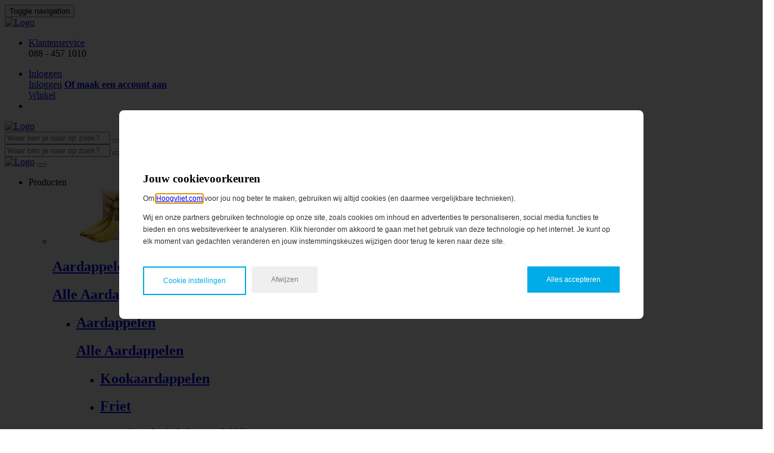

--- FILE ---
content_type: text/html;charset=utf-8
request_url: https://www.hoogvliet.com/product/sheba-mini-filets-multipack-vis
body_size: 42716
content:


<!DOCTYPE html>
<html class="no-js" lang="nl"><head>
<meta http-equiv="X-UA-Compatible" content="IE=edge">
<meta name="viewport" content="width=device-width, initial-scale=1.0, maximum-scale=1.0, user-scalable=0" />
<link rel="icon" type="image/png" href="/INTERSHOP/static/WFS/org-webshop-Site/-/-/nl_NL/img/logo_is7.ico">
<meta name="apple-itunes-app" content="app-id=1170533118">
<meta name="google-play-app" content="app-id=com.hoogvliet.android.app"> 
<link rel="stylesheet" href="/INTERSHOP/static/WFS/org-webshop-Site/-/-/nl_NL/js/smartbanner/smart-app-banner.css" type="text/css" media="screen">
<link rel="apple-touch-icon" href="/INTERSHOP/static/WFS/org-webshop-Site/-/-/nl_NL/img/smart_banner_icon.png">
<link rel="android-touch-icon" href="/INTERSHOP/static/WFS/org-webshop-Site/-/-/nl_NL/img/smart_banner_icon.png" /><meta name="robots" content="index,follow" /><meta name="description" content="
&lt;h2&gt;
Sheba Mini Filets Vis in Saus Kattenvoer Nat 12 x 85g&lt;&#47;h2&gt;
&lt;p&gt;
Sheba Mini filets zijn zorgvuldig geselecteerde, malse reepjes overgoten in een heerlijke saus. De filets zijn een fantastische smaakbeleving die zelfs de meest kieskeurige katten niet kunnen weerstaan. Een verleidelijk recept met texturen waar je kat dol op zal zijn! Kenmerken ?Complete en gebalanceerde kattenvoeding ?Hoog vlees of vis aandeel per kuipje&#47; zakje ?In een smakelijke saus ter ondersteuning van het vochtgehalte. ?Verkrijgbaar in verschillende smaken ?Geen toegevoegde kunstmatige kleurstoffen en conserveringsmiddelen Elke dag een nieuwe smaakbelevenis Een beetje afwisseling in de maaltijd kan best lekker zijn. Daarom zijn de Mini Filets in verschillende smaken te verkrijgen om elke maaltijd weer een verrassing voor je kat te laten zijn. Deze verpakking bevat 12 maaltijdzakjes in de smaken: 3x Tonijn 3x Witvis 3x Zalm 3x Kabeljauw&lt;&#47;p&gt;
&lt;ul&gt;
&lt;li&gt;
Stukjes witvis, zalm, kabeljauw en tonijn in saus&lt;&#47;li&gt;
&lt;li&gt;
Een feestmaal voor je kat&lt;&#47;li&gt;
&lt;li&gt;
12 handige portieverpakkingen&lt;&#47;li&gt;
&lt;li&gt;Zonder kunstmatige kleurstoffen, conserveermiddelen of smaakstoffen&lt;&#47;li&gt;
&lt;&#47;ul&gt;
" /><meta name="keywords" content="" /><meta name = "format-detection" content = "telephone=no"> 
<link rel="canonical" href="https://www.hoogvliet.com/product/sheba-mini-filets-multipack-vis" /><link rel="next" href="javascript:void(0)"/>
<link rel="prev" href="javascript:void(0)"/><title>Sheba Mini filets multipack vis online bestellen | Hoogvliet supermarkten</title>




 



<script type="text/javascript">
	var SYNCHRONIZER_TOKEN_NAME = 'SynchronizerToken';
	var SYNCHRONIZER_TOKEN_VALUE = '6d325ce342f13f2fa3c00e165afda9459b4167bbe84159d5cfd0982d8b2089cf';
</script><script type="text/javascript">
var productAttributeGroupAttributes = {
"pAttributeGroupAttributes": "FreshDays,WijnCode,LowestPrice,New,Baker,Holland,IrishBeef,Biological,Vegetarian,Natrium,Gluten,Sugarfree,Light,BetterLife,Fairtrade,PlanetProof,Asc,MSC,Grill,Oven,SpecificForChildren,Aanbieding,Difficulty,PersonsFilter,Receptthema,PreparationTimeFilter,Recepttype,Feestfavoriet" 
}
var TWAPIConfiguration = {
"instanceId": "ed681b01",
"serviceURL": "https://navigator-group1.tweakwise.com",
"maxResultSuggestion": "4",
"rootProductCategory": "999999",
"rootRecipeCategory": "999999-888888",
"featureImageBaseURL": "https://cdn.hoogvliet.com/Images/Product/Logo",
"WebRoot": "/INTERSHOP/static/WFS/org-webshop-Site/-/-/nl_NL",
"swatchImgurl":"/INTERSHOP/static/WFS/org-webshop-Site/-/org/nl_NL/FilterImages/",
"pageTittleSuffix": "online bestellen | Hoogvliet supermarkten",
"noresultfound": "Helaas, bedoelde je misschien? - Hoogvliet supermarkten",
"ProductErrorImage": "/INTERSHOP/static/WFS/org-webshop-Site/-/org/nl_NL/ProductErrorImages/L.jpg",
"CategoryErrorImage": "/INTERSHOP/static/WFS/org-webshop-Site/-/org/nl_NL/M/noCategoryImageMenu.jpg",
"nix18Image": "/INTERSHOP/static/WFS/org-webshop-Site/-/org/nl_NL/After18/nix18.jpg",
"uid": ""
};
var featureIconTitle = {
"FreshDays": "Bij diverse versproducten vind je dit icoon. Het garandeert hoeveel dagen een product minimaal houdbaar is inclusief de dag van ophalen&#47;bezorgen.",
"SpecificForChildren": "Dit product is alleen online verkrijgbaar.",
"Aanbieding": "Hoogvliet aanbieding",
"WijnCode": "Onze wijnnummers helpen je bij het kiezen van een passende wijn bij elk gerecht.",
"LowestPrice": "Hoogvliet kwaliteit, altijd de laagste prijs!",
"Baker": "Gebakken door onze eigen Warme bakkers! Kwalitatief uitstekend brood, gemaakt op ambachtelijke wijze. En dat proef je!",
"Oven": "Vers uit eigen oven! Kwalitatief uitstekend brood, gemaakt op ambachtelijke wijze. En dat proef je!",
"Grill": "Onze slagers hebben dit product op ambachtelijke wijze gegrild. Je proeft het vakmanschap!",
"New": "Nieuw in ons assortiment!",
"Holland": "Product van eigen bodem! Wat je van dichtbij haalt, is lekker!",
"HealthyChoise": "Gezondere keuze: dit product uit de Schijf van Vijf bevat minder verzadigd vet, suiker of zout.",
"WiseChoise": "Goede keuze: dit product behoort niet tot de Schijf van Vijf, maar bevat wel minder verzadigd vet, suiker of zout dan vergelijkbare producten.",
"Gluten": "Dit product is glutenvrij en past daarom in een glutenvrij dieet.",
"Biological": "Dit product is volledig biologisch geproduceerd, met respect voor dieren, natuur en milieu.",
"Vegetarian": "Dit product bevat geen vlees, vis of gevogelte",
"Natrium": "Dit product bevat minder zout en past daarom in een natriumarm dieet.",
"Fairtrade": "Dit product is gemaakt met respect voor de boer en zijn omgeving. Hij krijgt een eerlijke prijs voor zijn producten.",
"Sugarfree": "Dit product bevat geen suiker en past daarom in een suikervrij dieet.",
"MSC": "Deze vis is op duurzame wijze gevangen (MSC) of gekweekt (ASC). Leveranciers houden zich aan strenge regels om overbevissing te voorkomen.",
"Light": "Dit product bevat minder calorie&euml;n dan de gangbare variant.",
"BetterLife": "Dit product is gemaakt met respect voor dier en natuur. Hoe meer Beter Leven sterren, hoe diervriendelijker het product.",
"IrishBeef": "Dit rundvlees komt van runderen die het hele jaar buiten grazen, veel ruimte hebben en uitsluitend vers sappig gras eten. En dat proef je!",
"BobZegel": "Noord-Hollandse kaas is een bekende Nederlandse streekkaas. De kaas is van nature minder zout.",
"After18": "Wij verkopen geen alcohol aan jongeren onder de 18 jaar. Ben je jonger dan 25, toon dan bij het afhalen van je bestelling altijd een legitimatiebewijs.",
"PlanetProof": "Dit product is beter voor natuur, klimaat en dier.",
"Vegan": "Dit product.",
"Asc": "Deze vis is op duurzame wijze gevangen (MSC) of gekweekt (ASC). Leveranciers houden zich aan strenge regels om overbevissing te voorkomen."
};
var TWActions = {
"ViewTWParametricSearch" : "https://www.hoogvliet.com/INTERSHOP/web/WFS/org-webshop-Site/nl_NL/-/EUR/ViewTWParametricSearch-SimpleOfferSearch",
"AddToWishlistAction" : "https://www.hoogvliet.com/INTERSHOP/web/WFS/org-webshop-Site/nl_NL/-/EUR/ViewWishlist-AddItems?AjaxRequestMarker=true&TargetPipelineAfterLogin=ViewProduct-Start&Parameter1_Name=LoginToUse&Parameter1_Value=wishlists&Parameter2_Name=TargetPipeline&Parameter2_Value=ViewProduct-Start&Parameter3_Name=Parameter1_Name&Parameter3_Value=SKU&Parameter4_Name=Parameter1_Value&Parameter5_Name=TargetURLFragment",
"AddToCartUrl" : "https://www.hoogvliet.com/INTERSHOP/web/WFS/org-webshop-Site/nl_NL/-/EUR/ViewCart-AddProductAjax",
"ViewCartUrl" : "https://www.hoogvliet.com/winkelmand",
"ViewCart_AddProductUrl" : "https://www.hoogvliet.com/INTERSHOP/web/WFS/org-webshop-Site/nl_NL/-/EUR/ViewCart-AddProduct",
"ViewMiniCart" : "https://www.hoogvliet.com/INTERSHOP/web/WFS/org-webshop-Site/nl_NL/-/EUR/ViewMiniCart-Status",
"GetProductDetailsFromISH" : "https://www.hoogvliet.com/INTERSHOP/web/WFS/org-webshop-Site/nl_NL/-/EUR/ProcessTWProducts-GetTWProductsBySkus",
"NoSearchResults" : "https://www.hoogvliet.com/INTERSHOP/web/WFS/org-webshop-Site/nl_NL/-/EUR/ViewTWParametricSearch-NoSearchResults",
"ViewHomepage" : "https://www.hoogvliet.com/"
};
var TWProductTileLocalizedKey = {
"Product_max_note": "Het aantal is aangepast",
"Product_max_message": "Je probeert meer dan het maximaal toegestane aantal van een product aan je winkelmand toe te voegen.",
"Product_max_delivery_note": "Het aantal is aangepast",
"Product_max_delivery_message": "Om iedereen de gelegenheid te geven van thuisbezorgen gebruik te maken hebben we van de bierkratten het aantal gemaximaliseerd. Je probeert meer dan het toegestane aantal aan je winkelmand toe te voegen.",
"shopping_cart_max_qty_error": "Het aantal artikelen in uw winkelmand is meer dan is toegestaan. Het aantal is automatisch aangepast.",
"Product_outofstock_note": "Helaas, onze voorraad is op.",
"Product_outofstock_message": "Helaas we hebben nog maar",
"Product_outofstock_focusout_note": "Helaas, onze voorraad is op.",
"Product_outofstock_focusout_message1": "Helaas we hebben nog maar",
"Product_weightArticeLable": "Ca.",
"Product_diepvriesArticeLable" : "Diepvries" 
};
var TWProductTileOutOfStockLocalizedKey = {
"Product_OutOfStock": "Niet op voorraad",
"Product_PostnlOutOfStock": "Niet beschikbaar",
"Product_DeliveryOutOfStock": "Niet beschikbaar",
"Product_After18": "Niet op voorraad"
};
var TWNoSearchResult = {
"Heading": "Helaas, we hebben niks kunnen vinden"
};
var TWSuggestions = {
"RecipeButtonText": "Bekijk recept"
}
</script><script src="/INTERSHOP/static/WFS/org-webshop-Site/-/-/nl_NL/js/vendor/jquery-3.6.0.min.js"></script><script src="/INTERSHOP/static/WFS/org-webshop-Site/-/-/nl_NL/js/theme.min.js?lastModified=1769768351000"></script> 
<script src="//maps.googleapis.com/maps/api/js?key=AIzaSyB0MLt89Y_iq9St6k0-oYix2rZlPUi4W38&libraries=geometry"></script>
<script>
var imageMarker = new google.maps.MarkerImage('/INTERSHOP/static/WFS/org-webshop-Site/-/-/nl_NL/img/icons/marker.png',
new google.maps.Size(31, 45),
new google.maps.Point(0,0),
new google.maps.Point(0, 45)); 
var imageMarkerHover = new google.maps.MarkerImage('/INTERSHOP/static/WFS/org-webshop-Site/-/-/nl_NL/img/icons/marker-hover.png',
new google.maps.Size(31, 45),
new google.maps.Point(0,0),
new google.maps.Point(0, 45));
</script>
<script>
$(document).ready(function(){
(function($) {
$.fn.bootstrapValidator.i18n.forbiddensymbols = $.extend($.fn.bootstrapValidator.i18n.forbiddensymbols || {}, {
'default': 'Your input contains forbidden symbols.'
});
$.fn.bootstrapValidator.validators.forbiddensymbols = {
enableByHtml5: function($field) {
return (undefined !== $field.attr('forbiddensymbols'));
},
/**
* Return true if and only if the input value is a valid name
*
* @param {BootstrapValidator} validator Validate plugin instance
* @param {jQuery} $field Field element
* @param {Object} [options]
* @returns {Boolean}
*/
validate: function(validator, $field, options) {
var value = $field.val();
if (value === '') {
return true;
}
var forbiddenSymbolsRegExp = /^[^\<\>\&\@\;\%\*\#\|\_\[\]\!\?\~\+\{\}\(\)\:]*$/;
return forbiddenSymbolsRegExp.test(value);
}
};
}(window.jQuery));
});
</script><script type="text/javascript">
if (typeof RetailShop === 'undefined') {var RetailShop = {}};
RetailShop.URLs = {};
RetailShop.URLs.getProductComponents = "https://www.hoogvliet.com/INTERSHOP/web/WFS/org-webshop-Site/nl_NL/-/EUR/ViewProduct-RenderProductComponents?CatalogID=schappen&CategoryName=100243"; // additional params: SKU, cid, [cid, cid, ...]
RetailShop.URLs.getRecommendedProducts = "https://www.hoogvliet.com/INTERSHOP/web/WFS/org-webshop-Site/nl_NL/-/EUR/ViewProductRecommendation-Start"; // params: SKU, ContextViewId
RetailShop.URLs.getRecommendationSession = "https://www.hoogvliet.com/INTERSHOP/web/WFS/org-webshop-Site/nl_NL/-/EUR/ViewProductRecommendation-GetSessionData"; // no params
RetailShop.URLs.loginPage = "https://www.hoogvliet.com/inloggen";
</script><script defer src="/INTERSHOP/static/WFS/org-webshop-Site/-/-/nl_NL/js/vendor/bootstrap-select-1.13.14.min.js"></script>
<script type="text/javascript">
$(document).ready(function(){
/*
* Set localization text for bootstrap-select-1.13.14.js
*/
$.fn.selectpicker.defaults = {
noneSelectedText: "Nothing selected",
noneResultsText: "Geen resultaten voor {0}",
countSelectedText: function (numSelected, numTotal) {
return (numSelected == 1) ? "{0} item selected" : "{0} items selected";
}, 
selectAllText: "Select All",
deselectAllText:"Deselect All"
};
if( /Android|webOS|iPhone|iPad|iPod|BlackBerry/i.test(navigator.userAgent) ) {
$.fn.selectpicker.Constructor.DEFAULTS.mobile = true;
}
});
</script><script defer src="/INTERSHOP/static/WFS/org-webshop-Site/-/-/nl_NL/js/vendor/bootstrap-datepicker-1.9.0.min.js"></script>
<script type="text/javascript">
$(document).ready(function(){
$.fn.datepicker.dates.nl = {days: ["Sunday", "Monday", "Tuesday", "Wednesday", "Thursday", "Friday", "Saturday"],daysShort: ["Sun", "Mon", "Tue", "Wed", "Thu", "Fri", "Sat"],daysMin: ["Su", "Mo", "Tu", "We", "Th", "Fr", "Sa"],months: ["January", "February","March", "April", "May", "June", "July", "August", "September", "October", "November", "December"],monthsShort: ["Jan", "Feb", "Mar", "Apr","May", "Jun", "Jul", "Aug", "Sep", "Oct", "Nov", "Dec"],today: "Today",monthsTitle: "Months",clear: "Clear",weekStart: 1,format: "dd-MM-yyyy",titleFormat:"MM yyyy"}
});
</script><link rel="stylesheet" type="text/css" media="all" href="/INTERSHOP/static/WFS/org-webshop-Site/-/-/nl_NL/css&#47;theme.min.css?lastModified=1769768117000"/><link rel="stylesheet" type="text/css" media="all" href="/INTERSHOP/static/WFS/org-webshop-Site/-/-/nl_NL/css&#47;theme2.min.css?lastModified=1769768149000"/><script type="text/javascript">
window.cssDir = "/INTERSHOP/static/WFS/org-webshop-Site/-/-/nl_NL/css/";
window.imgDir = "/INTERSHOP/static/WFS/org-webshop-Site/-/-/nl_NL/images/";
</script>








<style>.async-hide
{ opacity: 0 !important}
</style>
<script>(function(a,s,y,n,c,h,i,d,e){s.className+=' '+y;h.start=1*new Date;
h.end=i=function()
{s.className=s.className.replace(RegExp(' ?'+y),'')}
;
(a[n]=a[n]||[]).hide=h;setTimeout(function()
{i();h.end=null}
,c);h.timeout=c;
})(window,document.documentElement,'async-hide','dataLayer',4000,
{'GTM-M9WJTK6':true}
);</script></head>
<body id="body" data-track-page='{ 
"storeID":"" ,"pageCategory":"Huisdier/Kat/Natte voeding/Mini filets multipack vis" }'
>

<!--Google Tag Manager -->
<noscript><iframe src="//www.googletagmanager.com/ns.html?id=GTM-M9WJTK6"height="0" width="0" style="display:none;visibility:hidden"></iframe></noscript>
<script>(function(w,d,s,l,i){w[l]=w[l]||[];w[l].push({'gtm.start'
:new Date().getTime(),event:'gtm.js'});var f=d.getElementsByTagName(s)[0],
j=d.createElement(s),dl=l!='dataLayer'?'&l='+l:'';j.async=true;j.src=
'//www.googletagmanager.com/gtm.js?id='+i+dl;f.parentNode.insertBefore(j,f);
})(window,document,'script','dataLayer','GTM-M9WJTK6');
</script>
<!--End Google Tag Manager --><noscript>
<div class="system-notification">
<div class="container">
<div class="row">
<div class="col-sm-12">
<div class="system-notification-icon">
<span class="glyphicon glyphicon-warning-sign"></span>
</div>
<div class="system-notification-text">
<h2>It appears that your browser has JavaScript disabled.</h2>
<p>This Website requires your browser to be JavaScript enabled.</p>
<p>Please enable JavaScript and reload this page.</p>
</div>
</div>
</div>
</div>
</div>
</noscript><div id="disabled-cookies-warning" style="display: none;">
<div class="system-notification">
<div class="container">
<div class="row">
<div class="col-sm-12">
<div class="system-notification-icon">
<span class="glyphicon glyphicon-warning-sign"></span>
</div>
<div class="system-notification-text">
<h2>It appears that your browser has cookies disabled.</h2>
<p>The website requires your browser to enable cookies in order to login.</p>
<p>Please enable cookies and reload this page.</p>
</div>
</div>
</div>
</div>
</div>
<script type="text/javascript">
(function cookieTest(){
var name = 'cookie_test';
if(location.protocol == 'https:') {
document.cookie = name + '=; Secure; SameSite=None;';
} else {
document.cookie = name + '=;';
}
if (document.cookie.indexOf(name) == -1) {
$('#disabled-cookies-warning').show();
}
document.cookie = name + '=; expires=Thu, 01-Jan-70 00:00:01 GMT;';
})();
</script>
</div><header data-testing-id="page-header" class="top">
<div class="top-header">
<div class="clearfix"></div>
<nav class="container">
<div class="row">
<div class="visible-xs pull-left">
<button class="navbar-toggle" type="button" data-toggle="collapse" data-target="#globalnav">
<span class="sr-only">Toggle navigation</span>
<span class="icon-bar"></span>
<span class="icon-bar"></span>
<span class="icon-bar"></span>
</button>
</div>
<div class="mobile-logo-container">
<a rel="home" href="http://www.hoogvliet.com/" class="visible-xs mobile-logo"><img src="/INTERSHOP/static/WFS/org-webshop-Site/-/org-webshop/nl_NL/Logo/Logo.png" alt="Logo" width="150" height="100"/></a>
</div>
<div class="col-md-12 header-utility-container">
<ul class="header-utility hidden-xs" role="menu"><li class="dropdown">
<a href="https:&#47;&#47;www.hoogvliet.com&#47;klantenservice"><span class="Klantenservice"></span><span class="utilityText">Klantenservice</span></a>
</li><span class="glyphicon glyphicon-earphone"></span> 088 - 457 1010
 
</ul>
<ul class="user-links">
<li class="hidden-xs"><div class="dropdown"><span class="glyphicon-user glyphicon glyphicon-header-icon"></span> 
<a class="my-account-links my-account-login" href="https://www.hoogvliet.com/inloggen" rel="nofollow"><span class="hidden-xs">Inloggen</span></a>
<script type="text/javascript">
if (sessionStorage.getItem("loginpopup") == "show" || sessionStorage.getItem("loginpopup") == "hide") {
sessionStorage.setItem("loginpopup", "hide");
}else{
sessionStorage.setItem("loginpopup", "show");
}
</script>
<a class="create-btn-hidden" href="https://www.hoogvliet.com/aanmelden"></a>
<div class="popover-login">
<div class="popover-login-arrow"></div>
<a class="btn btn-primary" href="https://www.hoogvliet.com/inloggen">Inloggen</a>
<a class="login-modal-link" href="https://www.hoogvliet.com/aanmelden"><b>Of maak een account aan</b></a>
</div></div>
<div id="headerSI"><a class="ish-siteHeader-stores" data-user-logged-in="false" data-default-store-name= "" data-default-store-id= "" data-default-store-type="" href="https://www.hoogvliet.com/winkels/" rel="nofollow">
<span class="hidden-xs"><span class="glyphicon glyphicon-map-marker"></span>Winkel</span>
</a></div><input type="hidden" id="selectedStoreText" value="Mijn voorkeurswinkel"/> 
<input type="hidden" id="unselectedStoreText" value="Gebruik als voorkeurswinkel"/> 
</li>




 



<script type="text/javascript">
	var SYNCHRONIZER_TOKEN_NAME = 'SynchronizerToken';
	var SYNCHRONIZER_TOKEN_VALUE = '6d325ce342f13f2fa3c00e165afda9459b4167bbe84159d5cfd0982d8b2089cf';
</script><li class="visible-xs">
<a data-csrf-guarded href="https://www.hoogvliet.com/winkelmand"><span class="icon-shopping-cart" aria-hidden="true"></span>
<div class="mobile-cart-counter" style="transform: matrix(1, 0, 0, 1, 0, 0);"></div>
</a>
</li>
</ul>
</div>
</div>
</nav>
</div>
<div class="stick-me  hidden-xs">
<div class="mid-header">
<div class="container">
<div class="row">
<div class="col-sm-3 logo-wrapper"><a rel="home" href="http://www.hoogvliet.com/"><img src="/INTERSHOP/static/WFS/org-webshop-Site/-/org-webshop/nl_NL/Logo/Logo.png" alt="Logo"></a></div>
<div class="search-container-sticky">
<div class="col-sm-4 col-md-7 search-container header-search-container hidden-xs"><!-- <form method="post" action="https://www.hoogvliet.com/INTERSHOP/web/WFS/org-webshop-Site/nl_NL/-/EUR/ViewParametricSearch-SimpleOfferSearch" role="search" class="search clearfix" name="SearchBox_Header"> -->
<input autocomplete="off" type="text" name="SearchTerm" class="form-control searchTerm" placeholder="Waar ben je naar op zoek?">
<button class="btn-search btn btn-primary tablet-hide" type="submit" name="search" title="Start search.">
<span class="glyphicon glyphicon-search"></span></button>
<button name="clearSearchBox-tab" class="clearSearchBox-tab glyphicon glyphicon-remove"></button>
<input type="hidden" name="search" value="" />
<input type="hidden" name="CustomerID" value="9999999999999" />
<!-- </form> --></div>




 



<script type="text/javascript">
	var SYNCHRONIZER_TOKEN_NAME = 'SynchronizerToken';
	var SYNCHRONIZER_TOKEN_VALUE = '6d325ce342f13f2fa3c00e165afda9459b4167bbe84159d5cfd0982d8b2089cf';
</script><div class="col-sm-4 col-md-2 main-navigation-right" data-ajax-content="https://www.hoogvliet.com/INTERSHOP/web/WFS/org-webshop-Site/nl_NL/-/EUR/ViewMiniCart-Status">
<div class="quick-cart-link pull-right">
<a data-csrf-guarded href="https://www.hoogvliet.com/winkelmand">
<span class="icon-shopping-cart" aria-hidden="true"></span>
</a>
</div>
</div>
</div>
</div>
</div>
</div>
</div>
<div class="search-box search-toggle visible-xs" id="search-block"><!-- <form method="post" action="https://www.hoogvliet.com/INTERSHOP/web/WFS/org-webshop-Site/nl_NL/-/EUR/ViewParametricSearch-SimpleOfferSearch" role="search" class="search clearfix" name="SearchBox_Header"> -->
<input autocomplete="off" type="text" name="SearchTerm" class="form-control searchTerm" placeholder="Waar ben je naar op zoek?">
<button class="btn-search btn btn-primary tablet-hide" type="submit" name="search" title="Start search.">
<span class="glyphicon glyphicon-search"></span></button>
<button name="clearSearchBox-tab" class="clearSearchBox-tab glyphicon glyphicon-remove"></button>
<input type="hidden" name="search" value="" />
<input type="hidden" name="CustomerID" value="9999999999999" />
<!-- </form> --><span class="glyphicon glyphicon-search"></span>
</div>
<div class="mobile-warning hidden-lg hidden-md">
<div class="stick-me  new-warning ">
</div>
</div>
<div class="bottom-header stick-me">
<div class="mobile-header-menu">
<div class="container sticky-bottom-header">
<div class="row">
<div class="mobile-nav-logo visible-xs">
<a rel="home" href="http://www.hoogvliet.com/" class="visible-xs mobile-logo"><img src="/INTERSHOP/static/WFS/org-webshop-Site/-/org-webshop/nl_NL/Logo/Logo.png" alt="Logo" width="150" height="100"/></a>
<button type="button" class="close-nav-mobile" title="Close">
<span class="close-mobile-menu"></span>
</button>
</div>
<div class="main-navigation col-xs-12" role="navigation">
<ul class="navbar-nav1 main-navigation-list1">
<li class="dropdown1 dropdown-product1 chevron-down">
<a class="dropdown-toggle1" data-target="#" data-testing-id="schappen-link">Producten</a>
<a class="dropdown-toggle1 visible-xs" data-target="#"><span class="glyphicon glyphicon-menu-right"></span></a>




<ul class="category-level1 dropdown-menu row"> 
 
 
 
<li class="main-navigation-level1-item col-sm-3 col-md-3 text-center"><a class="left  dropdown-toggle1 " data-hover="dropdown" data-target="#" href="https://www.hoogvliet.com/aardappelen-groente-fruit" 
tw-cat-id = "999999-100" tw-permalink = "aardappelen-groente-fruit">
<span class="visible-sm visible-lg visible-md hidden-xs"><img src="https:&#47;&#47;cdn.hoogvliet.com&#47;Images&#47;Content&#47;Category&#47;100.jpg"
width="270" height="95"
onerror="this.src='&#47;INTERSHOP&#47;static&#47;WFS&#47;org-webshop-Site&#47;-&#47;org-webshop&#47;nl_NL&#47;M&#47;noCategoryImageMenu.jpg';"
 data-type="M"
alt="100"
/> 
</span>
<div class="clearfix"></div>
<h2>Aardappelen, groente, fruit</h2>
</a><a class="left cat-duplicateLink" href="https://www.hoogvliet.com/aardappelen-groente-fruit" 
tw-cat-id = "999999-100" tw-permalink = "aardappelen-groente-fruit">
<h2>Alle Aardappelen, groente, fruit</h2>
</a>
<a role="menuitem" class="dropdown-toggle1 visible-xs right" data-target="#"><span class="glyphicon glyphicon-menu-right"></span></a>




<ul class="category-level1 dropdown-menu row"><li class="main-navigation-level1-item col-sm-3 col-md-3 text-center"><a class="left  dropdown-toggle1 " data-hover="dropdown" data-target="#" href="https://www.hoogvliet.com/aardappelen-groente-fruit/aardappelen" 
tw-cat-id = "999999-10001" tw-permalink = "aardappelen">
<span class="visible-sm visible-lg visible-md hidden-xs"></span>
<div class="clearfix"></div>
<h2>Aardappelen</h2>
</a><a class="left cat-duplicateLink" href="https://www.hoogvliet.com/aardappelen-groente-fruit/aardappelen" 
tw-cat-id = "999999-10001" tw-permalink = "aardappelen">
<h2>Alle Aardappelen</h2>
</a>
<a role="menuitem" class="dropdown-toggle1 visible-xs right" data-target="#"><span class="glyphicon glyphicon-menu-right"></span></a>




<ul class="category-level1 dropdown-menu row"><li class="main-navigation-level1-item col-sm-3 col-md-3 text-center"> 
<a class="left " data-hover="dropdown" data-target="#" href="https://www.hoogvliet.com/aardappelen-groente-fruit/aardappelen/kookaardappelen" 
tw-cat-id = "999999-100283" tw-permalink = "kookaardappelen">
<span class="visible-sm visible-lg visible-md hidden-xs"></span>
<div class="clearfix"></div>
<h2>Kookaardappelen</h2>
</a><div class="clearfix visible-xs"></div>
</li> 
<li class="main-navigation-level1-item col-sm-3 col-md-3 text-center"> 
<a class="left " data-hover="dropdown" data-target="#" href="https://www.hoogvliet.com/aardappelen-groente-fruit/aardappelen/friet" 
tw-cat-id = "999999-100142" tw-permalink = "friet">
<span class="visible-sm visible-lg visible-md hidden-xs"></span>
<div class="clearfix"></div>
<h2>Friet</h2>
</a><div class="clearfix visible-xs"></div>
</li> 
<li class="main-navigation-level1-item col-sm-3 col-md-3 text-center"> 
<a class="left " data-hover="dropdown" data-target="#" href="https://www.hoogvliet.com/aardappelen-groente-fruit/aardappelen/partjes-krieltjes-schijfjes" 
tw-cat-id = "999999-100395" tw-permalink = "partjes-krieltjes-schijfjes">
<span class="visible-sm visible-lg visible-md hidden-xs"></span>
<div class="clearfix"></div>
<h2>Partjes, krieltjes, schijfjes</h2>
</a><div class="clearfix visible-xs"></div>
</li> 
<li class="main-navigation-level1-item col-sm-3 col-md-3 text-center"> 
<a class="left " data-hover="dropdown" data-target="#" href="https://www.hoogvliet.com/aardappelen-groente-fruit/aardappelen/puree-stamppot-gepoft-gratin" 
tw-cat-id = "999999-100425" tw-permalink = "puree-stamppot-gepoft-gratin">
<span class="visible-sm visible-lg visible-md hidden-xs"></span>
<div class="clearfix"></div>
<h2>Puree, stamppot, gepoft, gratin</h2>
</a><div class="clearfix visible-xs"></div>
</li> 
<li class="main-navigation-level1-item col-sm-3 col-md-3 text-center"> 
<a class="left " data-hover="dropdown" data-target="#" href="https://www.hoogvliet.com/aardappelen-groente-fruit/aardappelen/zoete-aardappelen" 
tw-cat-id = "999999-100633" tw-permalink = "zoete-aardappelen">
<span class="visible-sm visible-lg visible-md hidden-xs"></span>
<div class="clearfix"></div>
<h2>Zoete aardappelen</h2>
</a><div class="clearfix visible-xs"></div>
</li> 
</ul><li class="parent-links"><a class="left" href="https://www.hoogvliet.com/aardappelen-groente-fruit/aardappelen">
<h2>Bekijk alles</h2>
</a>
</li><div class="clearfix visible-xs"></div>
</li> 
<li class="main-navigation-level1-item col-sm-3 col-md-3 text-center"><a class="left  dropdown-toggle1 " data-hover="dropdown" data-target="#" href="https://www.hoogvliet.com/aardappelen-groente-fruit/groente1" 
tw-cat-id = "999999-10002" tw-permalink = "groente1">
<span class="visible-sm visible-lg visible-md hidden-xs"></span>
<div class="clearfix"></div>
<h2>Groente</h2>
</a><a class="left cat-duplicateLink" href="https://www.hoogvliet.com/aardappelen-groente-fruit/groente1" 
tw-cat-id = "999999-10002" tw-permalink = "groente1">
<h2>Alle Groente</h2>
</a>
<a role="menuitem" class="dropdown-toggle1 visible-xs right" data-target="#"><span class="glyphicon glyphicon-menu-right"></span></a>




<ul class="category-level1 dropdown-menu row"><li class="main-navigation-level1-item col-sm-3 col-md-3 text-center"> 
<a class="left " data-hover="dropdown" data-target="#" href="https://www.hoogvliet.com/aardappelen-groente-fruit/groente1/tomaat-paprika" 
tw-cat-id = "999999-100549" tw-permalink = "tomaat-paprika">
<span class="visible-sm visible-lg visible-md hidden-xs"></span>
<div class="clearfix"></div>
<h2>Tomaat, paprika</h2>
</a><div class="clearfix visible-xs"></div>
</li> 
<li class="main-navigation-level1-item col-sm-3 col-md-3 text-center"> 
<a class="left " data-hover="dropdown" data-target="#" href="https://www.hoogvliet.com/aardappelen-groente-fruit/groente1/komkommer-avocado" 
tw-cat-id = "999999-100282" tw-permalink = "komkommer-avocado">
<span class="visible-sm visible-lg visible-md hidden-xs"></span>
<div class="clearfix"></div>
<h2>Komkommer, avocado</h2>
</a><div class="clearfix visible-xs"></div>
</li> 
<li class="main-navigation-level1-item col-sm-3 col-md-3 text-center"> 
<a class="left " data-hover="dropdown" data-target="#" href="https://www.hoogvliet.com/aardappelen-groente-fruit/groente1/courgette-aubergine-pompoen" 
tw-cat-id = "999999-100108" tw-permalink = "courgette-aubergine-pompoen">
<span class="visible-sm visible-lg visible-md hidden-xs"></span>
<div class="clearfix"></div>
<h2>Courgette, aubergine, pompoen</h2>
</a><div class="clearfix visible-xs"></div>
</li> 
<li class="main-navigation-level1-item col-sm-3 col-md-3 text-center"> 
<a class="left " data-hover="dropdown" data-target="#" href="https://www.hoogvliet.com/aardappelen-groente-fruit/groente1/ui-knoflook-prei" 
tw-cat-id = "999999-100561" tw-permalink = "ui-knoflook-prei">
<span class="visible-sm visible-lg visible-md hidden-xs"></span>
<div class="clearfix"></div>
<h2>Ui, knoflook, prei</h2>
</a><div class="clearfix visible-xs"></div>
</li> 
<li class="main-navigation-level1-item col-sm-3 col-md-3 text-center"> 
<a class="left " data-hover="dropdown" data-target="#" href="https://www.hoogvliet.com/aardappelen-groente-fruit/groente1/peulvruchten-bonen-mais" 
tw-cat-id = "999999-100405" tw-permalink = "peulvruchten-bonen-mais">
<span class="visible-sm visible-lg visible-md hidden-xs"></span>
<div class="clearfix"></div>
<h2>Peulvruchten, bonen, mais</h2>
</a><div class="clearfix visible-xs"></div>
</li> 
<li class="main-navigation-level1-item col-sm-3 col-md-3 text-center"> 
<a class="left " data-hover="dropdown" data-target="#" href="https://www.hoogvliet.com/aardappelen-groente-fruit/groente1/champignons-paddenstoelen" 
tw-cat-id = "999999-100089" tw-permalink = "champignons-paddenstoelen">
<span class="visible-sm visible-lg visible-md hidden-xs"></span>
<div class="clearfix"></div>
<h2>Champignons, paddenstoelen</h2>
</a><div class="clearfix visible-xs"></div>
</li> 
<li class="main-navigation-level1-item col-sm-3 col-md-3 text-center"> 
<a class="left " data-hover="dropdown" data-target="#" href="https://www.hoogvliet.com/aardappelen-groente-fruit/groente1/spinazie-witlof-andijvie" 
tw-cat-id = "999999-100517" tw-permalink = "spinazie-witlof-andijvie">
<span class="visible-sm visible-lg visible-md hidden-xs"></span>
<div class="clearfix"></div>
<h2>Spinazie, witlof, andijvie</h2>
</a><div class="clearfix visible-xs"></div>
</li> 
<li class="main-navigation-level1-item col-sm-3 col-md-3 text-center"> 
<a class="left " data-hover="dropdown" data-target="#" href="https://www.hoogvliet.com/aardappelen-groente-fruit/groente1/sla-rauwkost-kiemgroenten" 
tw-cat-id = "999999-100485" tw-permalink = "sla-rauwkost-kiemgroenten">
<span class="visible-sm visible-lg visible-md hidden-xs"></span>
<div class="clearfix"></div>
<h2>Sla, rauwkost, kiemgroenten</h2>
</a><div class="clearfix visible-xs"></div>
</li> 
<li class="main-navigation-level1-item col-sm-3 col-md-3 text-center"> 
<a class="left " data-hover="dropdown" data-target="#" href="https://www.hoogvliet.com/aardappelen-groente-fruit/groente1/wortelen-knolgroenten" 
tw-cat-id = "999999-100626" tw-permalink = "wortelen-knolgroenten">
<span class="visible-sm visible-lg visible-md hidden-xs"></span>
<div class="clearfix"></div>
<h2>Wortelen, knolgroenten</h2>
</a><div class="clearfix visible-xs"></div>
</li> 
<li class="main-navigation-level1-item col-sm-3 col-md-3 text-center"> 
<a class="left " data-hover="dropdown" data-target="#" href="https://www.hoogvliet.com/aardappelen-groente-fruit/groente1/koolgroenten" 
tw-cat-id = "999999-100286" tw-permalink = "koolgroenten">
<span class="visible-sm visible-lg visible-md hidden-xs"></span>
<div class="clearfix"></div>
<h2>Koolgroenten</h2>
</a><div class="clearfix visible-xs"></div>
</li> 
<li class="main-navigation-level1-item col-sm-3 col-md-3 text-center"> 
<a class="left " data-hover="dropdown" data-target="#" href="https://www.hoogvliet.com/aardappelen-groente-fruit/groente1/groentemixen" 
tw-cat-id = "999999-100191" tw-permalink = "groentemixen">
<span class="visible-sm visible-lg visible-md hidden-xs"></span>
<div class="clearfix"></div>
<h2>Groentemixen</h2>
</a><div class="clearfix visible-xs"></div>
</li> 
<li class="main-navigation-level1-item col-sm-3 col-md-3 text-center"> 
<a class="left " data-hover="dropdown" data-target="#" href="https://www.hoogvliet.com/aardappelen-groente-fruit/groente1/asperges-bleekselderij" 
tw-cat-id = "999999-100474" tw-permalink = "asperges-bleekselderij">
<span class="visible-sm visible-lg visible-md hidden-xs"></span>
<div class="clearfix"></div>
<h2>Asperges, bleekselderij</h2>
</a><div class="clearfix visible-xs"></div>
</li> 
<li class="main-navigation-level1-item col-sm-3 col-md-3 text-center"> 
<a class="left " data-hover="dropdown" data-target="#" href="https://www.hoogvliet.com/aardappelen-groente-fruit/groente1/maaltijd-en-soeppakketten" 
tw-cat-id = "999999-100316" tw-permalink = "maaltijd-en-soeppakketten">
<span class="visible-sm visible-lg visible-md hidden-xs"></span>
<div class="clearfix"></div>
<h2>Maaltijd- en soeppakketten</h2>
</a><div class="clearfix visible-xs"></div>
</li> 
<li class="main-navigation-level1-item col-sm-3 col-md-3 text-center"> 
<a class="left " data-hover="dropdown" data-target="#" href="https://www.hoogvliet.com/aardappelen-groente-fruit/groente1/groenterijst-en-bodems" 
tw-cat-id = "999999-100192" tw-permalink = "groenterijst-en-bodems">
<span class="visible-sm visible-lg visible-md hidden-xs"></span>
<div class="clearfix"></div>
<h2>Groenterijst en bodems</h2>
</a><div class="clearfix visible-xs"></div>
</li> 
<li class="main-navigation-level1-item col-sm-3 col-md-3 text-center"> 
<a class="left " data-hover="dropdown" data-target="#" href="https://www.hoogvliet.com/aardappelen-groente-fruit/groente1/salade-verrijkers" 
tw-cat-id = "999999-100447" tw-permalink = "salade-verrijkers">
<span class="visible-sm visible-lg visible-md hidden-xs"></span>
<div class="clearfix"></div>
<h2>Salade verrijkers</h2>
</a><div class="clearfix visible-xs"></div>
</li> 
</ul><li class="parent-links"><a class="left" href="https://www.hoogvliet.com/aardappelen-groente-fruit/groente1">
<h2>Bekijk alles</h2>
</a>
</li><div class="clearfix visible-xs"></div>
</li> 
<li class="main-navigation-level1-item col-sm-3 col-md-3 text-center"><a class="left  dropdown-toggle1 " data-hover="dropdown" data-target="#" href="https://www.hoogvliet.com/aardappelen-groente-fruit/fruit2" 
tw-cat-id = "999999-10003" tw-permalink = "fruit2">
<span class="visible-sm visible-lg visible-md hidden-xs"></span>
<div class="clearfix"></div>
<h2>Fruit</h2>
</a><a class="left cat-duplicateLink" href="https://www.hoogvliet.com/aardappelen-groente-fruit/fruit2" 
tw-cat-id = "999999-10003" tw-permalink = "fruit2">
<h2>Alle Fruit</h2>
</a>
<a role="menuitem" class="dropdown-toggle1 visible-xs right" data-target="#"><span class="glyphicon glyphicon-menu-right"></span></a>




<ul class="category-level1 dropdown-menu row"><li class="main-navigation-level1-item col-sm-3 col-md-3 text-center"> 
<a class="left " data-hover="dropdown" data-target="#" href="https://www.hoogvliet.com/aardappelen-groente-fruit/fruit2/appels-peren" 
tw-cat-id = "999999-100024" tw-permalink = "appels-peren">
<span class="visible-sm visible-lg visible-md hidden-xs"></span>
<div class="clearfix"></div>
<h2>Appels, peren</h2>
</a><div class="clearfix visible-xs"></div>
</li> 
<li class="main-navigation-level1-item col-sm-3 col-md-3 text-center"> 
<a class="left " data-hover="dropdown" data-target="#" href="https://www.hoogvliet.com/aardappelen-groente-fruit/fruit2/bananen" 
tw-cat-id = "999999-100033" tw-permalink = "bananen">
<span class="visible-sm visible-lg visible-md hidden-xs"></span>
<div class="clearfix"></div>
<h2>Bananen</h2>
</a><div class="clearfix visible-xs"></div>
</li> 
<li class="main-navigation-level1-item col-sm-3 col-md-3 text-center"> 
<a class="left " data-hover="dropdown" data-target="#" href="https://www.hoogvliet.com/aardappelen-groente-fruit/fruit2/sinaasappel-mandarijn-overig-citrusfruit" 
tw-cat-id = "999999-100103" tw-permalink = "sinaasappel-mandarijn-overig-citrusfruit">
<span class="visible-sm visible-lg visible-md hidden-xs"></span>
<div class="clearfix"></div>
<h2>Sinaasappel, mandarijn, overig citrusfruit</h2>
</a><div class="clearfix visible-xs"></div>
</li> 
<li class="main-navigation-level1-item col-sm-3 col-md-3 text-center"> 
<a class="left " data-hover="dropdown" data-target="#" href="https://www.hoogvliet.com/aardappelen-groente-fruit/fruit2/rood-fruit-druiven" 
tw-cat-id = "999999-100434" tw-permalink = "rood-fruit-druiven">
<span class="visible-sm visible-lg visible-md hidden-xs"></span>
<div class="clearfix"></div>
<h2>Rood fruit, druiven</h2>
</a><div class="clearfix visible-xs"></div>
</li> 
<li class="main-navigation-level1-item col-sm-3 col-md-3 text-center"> 
<a class="left " data-hover="dropdown" data-target="#" href="https://www.hoogvliet.com/aardappelen-groente-fruit/fruit2/ananas-mango-kiwi-meloen" 
tw-cat-id = "999999-100130" tw-permalink = "ananas-mango-kiwi-meloen">
<span class="visible-sm visible-lg visible-md hidden-xs"></span>
<div class="clearfix"></div>
<h2>Ananas, mango, kiwi, meloen</h2>
</a><div class="clearfix visible-xs"></div>
</li> 
<li class="main-navigation-level1-item col-sm-3 col-md-3 text-center"> 
<a class="left " data-hover="dropdown" data-target="#" href="https://www.hoogvliet.com/aardappelen-groente-fruit/fruit2/fruitsalades" 
tw-cat-id = "999999-100155" tw-permalink = "fruitsalades">
<span class="visible-sm visible-lg visible-md hidden-xs"></span>
<div class="clearfix"></div>
<h2>Fruitsalades</h2>
</a><div class="clearfix visible-xs"></div>
</li> 
<li class="main-navigation-level1-item col-sm-3 col-md-3 text-center"> 
<a class="left " data-hover="dropdown" data-target="#" href="https://www.hoogvliet.com/aardappelen-groente-fruit/fruit2/noten-gedroogd-fruit" 
tw-cat-id = "999999-100364" tw-permalink = "noten-gedroogd-fruit">
<span class="visible-sm visible-lg visible-md hidden-xs"></span>
<div class="clearfix"></div>
<h2>Noten, gedroogd fruit</h2>
</a><div class="clearfix visible-xs"></div>
</li> 
</ul><li class="parent-links"><a class="left" href="https://www.hoogvliet.com/aardappelen-groente-fruit/fruit2">
<h2>Bekijk alles</h2>
</a>
</li><div class="clearfix visible-xs"></div>
</li> 
<li class="main-navigation-level1-item col-sm-3 col-md-3 text-center"><a class="left  dropdown-toggle1 " data-hover="dropdown" data-target="#" href="https://www.hoogvliet.com/aardappelen-groente-fruit/verspakketten" 
tw-cat-id = "999999-10004" tw-permalink = "verspakketten">
<span class="visible-sm visible-lg visible-md hidden-xs"></span>
<div class="clearfix"></div>
<h2>Verspakketten</h2>
</a><a class="left cat-duplicateLink" href="https://www.hoogvliet.com/aardappelen-groente-fruit/verspakketten" 
tw-cat-id = "999999-10004" tw-permalink = "verspakketten">
<h2>Alle Verspakketten</h2>
</a>
<a role="menuitem" class="dropdown-toggle1 visible-xs right" data-target="#"><span class="glyphicon glyphicon-menu-right"></span></a>




<ul class="category-level1 dropdown-menu row"><li class="main-navigation-level1-item col-sm-3 col-md-3 text-center"> 
<a class="left " data-hover="dropdown" data-target="#" href="https://www.hoogvliet.com/aardappelen-groente-fruit/verspakketten/maaltijdpakketten1" 
tw-cat-id = "999999-100324" tw-permalink = "maaltijdpakketten1">
<span class="visible-sm visible-lg visible-md hidden-xs"></span>
<div class="clearfix"></div>
<h2>Maaltijdpakketten</h2>
</a><div class="clearfix visible-xs"></div>
</li> 
<li class="main-navigation-level1-item col-sm-3 col-md-3 text-center"> 
<a class="left " data-hover="dropdown" data-target="#" href="https://www.hoogvliet.com/aardappelen-groente-fruit/verspakketten/soeppakketten" 
tw-cat-id = "999999-100504" tw-permalink = "soeppakketten">
<span class="visible-sm visible-lg visible-md hidden-xs"></span>
<div class="clearfix"></div>
<h2>Soeppakketten</h2>
</a><div class="clearfix visible-xs"></div>
</li> 
</ul><li class="parent-links"><a class="left" href="https://www.hoogvliet.com/aardappelen-groente-fruit/verspakketten">
<h2>Bekijk alles</h2>
</a>
</li><div class="clearfix visible-xs"></div>
</li> 
<li class="main-navigation-level1-item col-sm-3 col-md-3 text-center"><a class="left " data-hover="dropdown" data-target="#" href="https://www.hoogvliet.com/aardappelen-groente-fruit/snackgroente-en-fruit" 
tw-cat-id = "999999-100495" tw-permalink = "snackgroente-en-fruit">
<span class="visible-sm visible-lg visible-md hidden-xs"></span>
<div class="clearfix"></div>
<h2>Snackgroente- en fruit</h2>
</a><div class="clearfix visible-xs"></div>
</li> 
<li class="main-navigation-level1-item col-sm-3 col-md-3 text-center"><a class="left " data-hover="dropdown" data-target="#" href="https://www.hoogvliet.com/aardappelen-groente-fruit/verse-kruiden-smaakmakers" 
tw-cat-id = "999999-100570" tw-permalink = "verse-kruiden-smaakmakers">
<span class="visible-sm visible-lg visible-md hidden-xs"></span>
<div class="clearfix"></div>
<h2>Verse kruiden, smaakmakers</h2>
</a><div class="clearfix visible-xs"></div>
</li> 
<li class="main-navigation-level1-item col-sm-3 col-md-3 text-center"><a class="left " data-hover="dropdown" data-target="#" href="https://www.hoogvliet.com/aardappelen-groente-fruit/diepvries-groente" 
tw-cat-id = "999999-100649" tw-permalink = "diepvries-groente">
<span class="visible-sm visible-lg visible-md hidden-xs"></span>
<div class="clearfix"></div>
<h2>Diepvries groente</h2>
</a><div class="clearfix visible-xs"></div>
</li> 
</ul><li class="parent-links"><a class="left" href="https://www.hoogvliet.com/aardappelen-groente-fruit">
<h2>Bekijk alles</h2>
</a>
</li><div class="clearfix visible-xs"></div>
</li> 
<li class="main-navigation-level1-item col-sm-3 col-md-3 text-center"><a class="left  dropdown-toggle1 " data-hover="dropdown" data-target="#" href="https://www.hoogvliet.com/vlees-vis-vegetarisch1" 
tw-cat-id = "999999-200" tw-permalink = "vlees-vis-vegetarisch1">
<span class="visible-sm visible-lg visible-md hidden-xs"><img src="https:&#47;&#47;cdn.hoogvliet.com&#47;Images&#47;Content&#47;Category&#47;200.jpg"
width="270" height="95"
onerror="this.src='&#47;INTERSHOP&#47;static&#47;WFS&#47;org-webshop-Site&#47;-&#47;org-webshop&#47;nl_NL&#47;M&#47;noCategoryImageMenu.jpg';"
 data-type="M"
alt="200"
/> 
</span>
<div class="clearfix"></div>
<h2>Vlees, vis, vegetarisch</h2>
</a><a class="left cat-duplicateLink" href="https://www.hoogvliet.com/vlees-vis-vegetarisch1" 
tw-cat-id = "999999-200" tw-permalink = "vlees-vis-vegetarisch1">
<h2>Alle Vlees, vis, vegetarisch</h2>
</a>
<a role="menuitem" class="dropdown-toggle1 visible-xs right" data-target="#"><span class="glyphicon glyphicon-menu-right"></span></a>




<ul class="category-level1 dropdown-menu row"><li class="main-navigation-level1-item col-sm-3 col-md-3 text-center"><a class="left  dropdown-toggle1 " data-hover="dropdown" data-target="#" href="https://www.hoogvliet.com/vlees-vis-vegetarisch1/rund-en-varkensvlees" 
tw-cat-id = "999999-20001" tw-permalink = "rund-en-varkensvlees">
<span class="visible-sm visible-lg visible-md hidden-xs"></span>
<div class="clearfix"></div>
<h2>Rund-en varkensvlees</h2>
</a><a class="left cat-duplicateLink" href="https://www.hoogvliet.com/vlees-vis-vegetarisch1/rund-en-varkensvlees" 
tw-cat-id = "999999-20001" tw-permalink = "rund-en-varkensvlees">
<h2>Alle Rund-en varkensvlees</h2>
</a>
<a role="menuitem" class="dropdown-toggle1 visible-xs right" data-target="#"><span class="glyphicon glyphicon-menu-right"></span></a>




<ul class="category-level1 dropdown-menu row"><li class="main-navigation-level1-item col-sm-3 col-md-3 text-center"> 
<a class="left " data-hover="dropdown" data-target="#" href="https://www.hoogvliet.com/vlees-vis-vegetarisch1/rund-en-varkensvlees/stoofvlees" 
tw-cat-id = "999999-100526" tw-permalink = "stoofvlees">
<span class="visible-sm visible-lg visible-md hidden-xs"></span>
<div class="clearfix"></div>
<h2>Stoofvlees</h2>
</a><div class="clearfix visible-xs"></div>
</li> 
<li class="main-navigation-level1-item col-sm-3 col-md-3 text-center"> 
<a class="left " data-hover="dropdown" data-target="#" href="https://www.hoogvliet.com/vlees-vis-vegetarisch1/rund-en-varkensvlees/biefstuk-entrec-te-ossenhaas" 
tw-cat-id = "999999-100047" tw-permalink = "biefstuk-entrec-te-ossenhaas">
<span class="visible-sm visible-lg visible-md hidden-xs"></span>
<div class="clearfix"></div>
<h2>Biefstuk, entrec&ocirc;te, ossenhaas</h2>
</a><div class="clearfix visible-xs"></div>
</li> 
<li class="main-navigation-level1-item col-sm-3 col-md-3 text-center"> 
<a class="left " data-hover="dropdown" data-target="#" href="https://www.hoogvliet.com/vlees-vis-vegetarisch1/rund-en-varkensvlees/gehakt1" 
tw-cat-id = "999999-100163" tw-permalink = "gehakt1">
<span class="visible-sm visible-lg visible-md hidden-xs"></span>
<div class="clearfix"></div>
<h2>Gehakt</h2>
</a><div class="clearfix visible-xs"></div>
</li> 
<li class="main-navigation-level1-item col-sm-3 col-md-3 text-center"> 
<a class="left " data-hover="dropdown" data-target="#" href="https://www.hoogvliet.com/vlees-vis-vegetarisch1/rund-en-varkensvlees/rosbief" 
tw-cat-id = "999999-100442" tw-permalink = "rosbief">
<span class="visible-sm visible-lg visible-md hidden-xs"></span>
<div class="clearfix"></div>
<h2>Rosbief</h2>
</a><div class="clearfix visible-xs"></div>
</li> 
<li class="main-navigation-level1-item col-sm-3 col-md-3 text-center"> 
<a class="left " data-hover="dropdown" data-target="#" href="https://www.hoogvliet.com/vlees-vis-vegetarisch1/rund-en-varkensvlees/worst" 
tw-cat-id = "999999-100625" tw-permalink = "worst">
<span class="visible-sm visible-lg visible-md hidden-xs"></span>
<div class="clearfix"></div>
<h2>Worst</h2>
</a><div class="clearfix visible-xs"></div>
</li> 
<li class="main-navigation-level1-item col-sm-3 col-md-3 text-center"> 
<a class="left " data-hover="dropdown" data-target="#" href="https://www.hoogvliet.com/vlees-vis-vegetarisch1/rund-en-varkensvlees/burgers1" 
tw-cat-id = "999999-100081" tw-permalink = "burgers1">
<span class="visible-sm visible-lg visible-md hidden-xs"></span>
<div class="clearfix"></div>
<h2>Burgers</h2>
</a><div class="clearfix visible-xs"></div>
</li> 
<li class="main-navigation-level1-item col-sm-3 col-md-3 text-center"> 
<a class="left " data-hover="dropdown" data-target="#" href="https://www.hoogvliet.com/vlees-vis-vegetarisch1/rund-en-varkensvlees/tartaar-duitse-biefstuk" 
tw-cat-id = "999999-100539" tw-permalink = "tartaar-duitse-biefstuk">
<span class="visible-sm visible-lg visible-md hidden-xs"></span>
<div class="clearfix"></div>
<h2>Tartaar, Duitse biefstuk</h2>
</a><div class="clearfix visible-xs"></div>
</li> 
<li class="main-navigation-level1-item col-sm-3 col-md-3 text-center"> 
<a class="left " data-hover="dropdown" data-target="#" href="https://www.hoogvliet.com/vlees-vis-vegetarisch1/rund-en-varkensvlees/karbonades-speklappen" 
tw-cat-id = "999999-100240" tw-permalink = "karbonades-speklappen">
<span class="visible-sm visible-lg visible-md hidden-xs"></span>
<div class="clearfix"></div>
<h2>Karbonades, speklappen</h2>
</a><div class="clearfix visible-xs"></div>
</li> 
<li class="main-navigation-level1-item col-sm-3 col-md-3 text-center"> 
<a class="left " data-hover="dropdown" data-target="#" href="https://www.hoogvliet.com/vlees-vis-vegetarisch1/rund-en-varkensvlees/rundervinken-slavinken-cordon-bleu" 
tw-cat-id = "999999-100445" tw-permalink = "rundervinken-slavinken-cordon-bleu">
<span class="visible-sm visible-lg visible-md hidden-xs"></span>
<div class="clearfix"></div>
<h2>Rundervinken, slavinken, cordon bleu</h2>
</a><div class="clearfix visible-xs"></div>
</li> 
<li class="main-navigation-level1-item col-sm-3 col-md-3 text-center"> 
<a class="left " data-hover="dropdown" data-target="#" href="https://www.hoogvliet.com/vlees-vis-vegetarisch1/rund-en-varkensvlees/shoarma-gyros-kebab" 
tw-cat-id = "999999-100476" tw-permalink = "shoarma-gyros-kebab">
<span class="visible-sm visible-lg visible-md hidden-xs"></span>
<div class="clearfix"></div>
<h2>Shoarma, gyros, kebab</h2>
</a><div class="clearfix visible-xs"></div>
</li> 
<li class="main-navigation-level1-item col-sm-3 col-md-3 text-center"> 
<a class="left " data-hover="dropdown" data-target="#" href="https://www.hoogvliet.com/vlees-vis-vegetarisch1/rund-en-varkensvlees/nasi-bami-soepvlees" 
tw-cat-id = "999999-100357" tw-permalink = "nasi-bami-soepvlees">
<span class="visible-sm visible-lg visible-md hidden-xs"></span>
<div class="clearfix"></div>
<h2>Nasi, bami, soepvlees</h2>
</a><div class="clearfix visible-xs"></div>
</li> 
<li class="main-navigation-level1-item col-sm-3 col-md-3 text-center"> 
<a class="left " data-hover="dropdown" data-target="#" href="https://www.hoogvliet.com/vlees-vis-vegetarisch1/rund-en-varkensvlees/beenham-schnitzels-varkenshaas" 
tw-cat-id = "999999-100040" tw-permalink = "beenham-schnitzels-varkenshaas">
<span class="visible-sm visible-lg visible-md hidden-xs"></span>
<div class="clearfix"></div>
<h2>Beenham, schnitzels, varkenshaas</h2>
</a><div class="clearfix visible-xs"></div>
</li> 
<li class="main-navigation-level1-item col-sm-3 col-md-3 text-center"> 
<a class="left " data-hover="dropdown" data-target="#" href="https://www.hoogvliet.com/vlees-vis-vegetarisch1/rund-en-varkensvlees/spareribs" 
tw-cat-id = "999999-100507" tw-permalink = "spareribs">
<span class="visible-sm visible-lg visible-md hidden-xs"></span>
<div class="clearfix"></div>
<h2>Spareribs</h2>
</a><div class="clearfix visible-xs"></div>
</li> 
</ul><li class="parent-links"><a class="left" href="https://www.hoogvliet.com/vlees-vis-vegetarisch1/rund-en-varkensvlees">
<h2>Bekijk alles</h2>
</a>
</li><div class="clearfix visible-xs"></div>
</li> 
<li class="main-navigation-level1-item col-sm-3 col-md-3 text-center"><a class="left " data-hover="dropdown" data-target="#" href="https://www.hoogvliet.com/vlees-vis-vegetarisch1/kalfsvlees-lamsvlees-en-wild" 
tw-cat-id = "999999-100237" tw-permalink = "kalfsvlees-lamsvlees-en-wild">
<span class="visible-sm visible-lg visible-md hidden-xs"></span>
<div class="clearfix"></div>
<h2>Kalfsvlees, lamsvlees en wild</h2>
</a><div class="clearfix visible-xs"></div>
</li> 
<li class="main-navigation-level1-item col-sm-3 col-md-3 text-center"><a class="left  dropdown-toggle1 " data-hover="dropdown" data-target="#" href="https://www.hoogvliet.com/vlees-vis-vegetarisch1/kip-en-kalkoen" 
tw-cat-id = "999999-20003" tw-permalink = "kip-en-kalkoen">
<span class="visible-sm visible-lg visible-md hidden-xs"></span>
<div class="clearfix"></div>
<h2>Kip en kalkoen</h2>
</a><a class="left cat-duplicateLink" href="https://www.hoogvliet.com/vlees-vis-vegetarisch1/kip-en-kalkoen" 
tw-cat-id = "999999-20003" tw-permalink = "kip-en-kalkoen">
<h2>Alle Kip en kalkoen</h2>
</a>
<a role="menuitem" class="dropdown-toggle1 visible-xs right" data-target="#"><span class="glyphicon glyphicon-menu-right"></span></a>




<ul class="category-level1 dropdown-menu row"><li class="main-navigation-level1-item col-sm-3 col-md-3 text-center"> 
<a class="left " data-hover="dropdown" data-target="#" href="https://www.hoogvliet.com/vlees-vis-vegetarisch1/kip-en-kalkoen/kipfilet" 
tw-cat-id = "999999-100257" tw-permalink = "kipfilet">
<span class="visible-sm visible-lg visible-md hidden-xs"></span>
<div class="clearfix"></div>
<h2>Kipfilet</h2>
</a><div class="clearfix visible-xs"></div>
</li> 
<li class="main-navigation-level1-item col-sm-3 col-md-3 text-center"> 
<a class="left " data-hover="dropdown" data-target="#" href="https://www.hoogvliet.com/vlees-vis-vegetarisch1/kip-en-kalkoen/gehakt-kipfilet-shoarma" 
tw-cat-id = "999999-100164" tw-permalink = "gehakt-kipfilet-shoarma">
<span class="visible-sm visible-lg visible-md hidden-xs"></span>
<div class="clearfix"></div>
<h2>Gehakt kipfilet, shoarma</h2>
</a><div class="clearfix visible-xs"></div>
</li> 
<li class="main-navigation-level1-item col-sm-3 col-md-3 text-center"> 
<a class="left " data-hover="dropdown" data-target="#" href="https://www.hoogvliet.com/vlees-vis-vegetarisch1/kip-en-kalkoen/kipburger-schnitzel-cordon-bleu" 
tw-cat-id = "999999-100256" tw-permalink = "kipburger-schnitzel-cordon-bleu">
<span class="visible-sm visible-lg visible-md hidden-xs"></span>
<div class="clearfix"></div>
<h2>Kipburger, schnitzel, cordon bleu</h2>
</a><div class="clearfix visible-xs"></div>
</li> 
<li class="main-navigation-level1-item col-sm-3 col-md-3 text-center"> 
<a class="left " data-hover="dropdown" data-target="#" href="https://www.hoogvliet.com/vlees-vis-vegetarisch1/kip-en-kalkoen/kippenpoten-drumsticks" 
tw-cat-id = "999999-100258" tw-permalink = "kippenpoten-drumsticks">
<span class="visible-sm visible-lg visible-md hidden-xs"></span>
<div class="clearfix"></div>
<h2>Kippenpoten, drumsticks</h2>
</a><div class="clearfix visible-xs"></div>
</li> 
<li class="main-navigation-level1-item col-sm-3 col-md-3 text-center"> 
<a class="left " data-hover="dropdown" data-target="#" href="https://www.hoogvliet.com/vlees-vis-vegetarisch1/kip-en-kalkoen/hele-kip" 
tw-cat-id = "999999-100208" tw-permalink = "hele-kip">
<span class="visible-sm visible-lg visible-md hidden-xs"></span>
<div class="clearfix"></div>
<h2>Hele kip</h2>
</a><div class="clearfix visible-xs"></div>
</li> 
<li class="main-navigation-level1-item col-sm-3 col-md-3 text-center"> 
<a class="left " data-hover="dropdown" data-target="#" href="https://www.hoogvliet.com/vlees-vis-vegetarisch1/kip-en-kalkoen/kalkoen" 
tw-cat-id = "999999-100238" tw-permalink = "kalkoen">
<span class="visible-sm visible-lg visible-md hidden-xs"></span>
<div class="clearfix"></div>
<h2>Kalkoen</h2>
</a><div class="clearfix visible-xs"></div>
</li> 
<li class="main-navigation-level1-item col-sm-3 col-md-3 text-center"> 
<a class="left " data-hover="dropdown" data-target="#" href="https://www.hoogvliet.com/vlees-vis-vegetarisch1/kip-en-kalkoen/sat-1" 
tw-cat-id = "999999-100452" tw-permalink = "sat-1">
<span class="visible-sm visible-lg visible-md hidden-xs"></span>
<div class="clearfix"></div>
<h2>Sat&eacute;</h2>
</a><div class="clearfix visible-xs"></div>
</li> 
</ul><li class="parent-links"><a class="left" href="https://www.hoogvliet.com/vlees-vis-vegetarisch1/kip-en-kalkoen">
<h2>Bekijk alles</h2>
</a>
</li><div class="clearfix visible-xs"></div>
</li> 
<li class="main-navigation-level1-item col-sm-3 col-md-3 text-center"><a class="left  dropdown-toggle1 " data-hover="dropdown" data-target="#" href="https://www.hoogvliet.com/vlees-vis-vegetarisch1/vis" 
tw-cat-id = "999999-20004" tw-permalink = "vis">
<span class="visible-sm visible-lg visible-md hidden-xs"></span>
<div class="clearfix"></div>
<h2>Vis</h2>
</a><a class="left cat-duplicateLink" href="https://www.hoogvliet.com/vlees-vis-vegetarisch1/vis" 
tw-cat-id = "999999-20004" tw-permalink = "vis">
<h2>Alle Vis</h2>
</a>
<a role="menuitem" class="dropdown-toggle1 visible-xs right" data-target="#"><span class="glyphicon glyphicon-menu-right"></span></a>




<ul class="category-level1 dropdown-menu row"><li class="main-navigation-level1-item col-sm-3 col-md-3 text-center"> 
<a class="left " data-hover="dropdown" data-target="#" href="https://www.hoogvliet.com/vlees-vis-vegetarisch1/vis/gerookt-gebakken" 
tw-cat-id = "999999-100172" tw-permalink = "gerookt-gebakken">
<span class="visible-sm visible-lg visible-md hidden-xs"></span>
<div class="clearfix"></div>
<h2>Gerookt, gebakken</h2>
</a><div class="clearfix visible-xs"></div>
</li> 
<li class="main-navigation-level1-item col-sm-3 col-md-3 text-center"> 
<a class="left " data-hover="dropdown" data-target="#" href="https://www.hoogvliet.com/vlees-vis-vegetarisch1/vis/schaal-en-schelpdieren" 
tw-cat-id = "999999-100462" tw-permalink = "schaal-en-schelpdieren">
<span class="visible-sm visible-lg visible-md hidden-xs"></span>
<div class="clearfix"></div>
<h2>Schaal- en schelpdieren</h2>
</a><div class="clearfix visible-xs"></div>
</li> 
<li class="main-navigation-level1-item col-sm-3 col-md-3 text-center"> 
<a class="left " data-hover="dropdown" data-target="#" href="https://www.hoogvliet.com/vlees-vis-vegetarisch1/vis/verse-vis-ovenschotels" 
tw-cat-id = "999999-100574" tw-permalink = "verse-vis-ovenschotels">
<span class="visible-sm visible-lg visible-md hidden-xs"></span>
<div class="clearfix"></div>
<h2>Verse vis, ovenschotels</h2>
</a><div class="clearfix visible-xs"></div>
</li> 
<li class="main-navigation-level1-item col-sm-3 col-md-3 text-center"> 
<a class="left " data-hover="dropdown" data-target="#" href="https://www.hoogvliet.com/vlees-vis-vegetarisch1/vis/visconserven" 
tw-cat-id = "999999-100578" tw-permalink = "visconserven">
<span class="visible-sm visible-lg visible-md hidden-xs"></span>
<div class="clearfix"></div>
<h2>Visconserven</h2>
</a><div class="clearfix visible-xs"></div>
</li> 
<li class="main-navigation-level1-item col-sm-3 col-md-3 text-center"> 
<a class="left " data-hover="dropdown" data-target="#" href="https://www.hoogvliet.com/vlees-vis-vegetarisch1/vis/diepvriesvis-vissticks" 
tw-cat-id = "999999-100116" tw-permalink = "diepvriesvis-vissticks">
<span class="visible-sm visible-lg visible-md hidden-xs"></span>
<div class="clearfix"></div>
<h2>Diepvriesvis, vissticks</h2>
</a><div class="clearfix visible-xs"></div>
</li> 
</ul><li class="parent-links"><a class="left" href="https://www.hoogvliet.com/vlees-vis-vegetarisch1/vis">
<h2>Bekijk alles</h2>
</a>
</li><div class="clearfix visible-xs"></div>
</li> 
<li class="main-navigation-level1-item col-sm-3 col-md-3 text-center"><a class="left  dropdown-toggle1 " data-hover="dropdown" data-target="#" href="https://www.hoogvliet.com/vlees-vis-vegetarisch1/vegetarisch" 
tw-cat-id = "999999-20005" tw-permalink = "vegetarisch">
<span class="visible-sm visible-lg visible-md hidden-xs"></span>
<div class="clearfix"></div>
<h2>Vegetarisch</h2>
</a><a class="left cat-duplicateLink" href="https://www.hoogvliet.com/vlees-vis-vegetarisch1/vegetarisch" 
tw-cat-id = "999999-20005" tw-permalink = "vegetarisch">
<h2>Alle Vegetarisch</h2>
</a>
<a role="menuitem" class="dropdown-toggle1 visible-xs right" data-target="#"><span class="glyphicon glyphicon-menu-right"></span></a>




<ul class="category-level1 dropdown-menu row"><li class="main-navigation-level1-item col-sm-3 col-md-3 text-center"> 
<a class="left " data-hover="dropdown" data-target="#" href="https://www.hoogvliet.com/vlees-vis-vegetarisch1/vegetarisch/balletjes-falafel" 
tw-cat-id = "999999-100032" tw-permalink = "balletjes-falafel">
<span class="visible-sm visible-lg visible-md hidden-xs"></span>
<div class="clearfix"></div>
<h2>Balletjes, falafel</h2>
</a><div class="clearfix visible-xs"></div>
</li> 
<li class="main-navigation-level1-item col-sm-3 col-md-3 text-center"> 
<a class="left " data-hover="dropdown" data-target="#" href="https://www.hoogvliet.com/vlees-vis-vegetarisch1/vegetarisch/schnitzels-filets-schijven-worst" 
tw-cat-id = "999999-100468" tw-permalink = "schnitzels-filets-schijven-worst">
<span class="visible-sm visible-lg visible-md hidden-xs"></span>
<div class="clearfix"></div>
<h2>Schnitzels, filets, schijven, worst</h2>
</a><div class="clearfix visible-xs"></div>
</li> 
<li class="main-navigation-level1-item col-sm-3 col-md-3 text-center"> 
<a class="left " data-hover="dropdown" data-target="#" href="https://www.hoogvliet.com/vlees-vis-vegetarisch1/vegetarisch/burgers-steaks" 
tw-cat-id = "999999-100082" tw-permalink = "burgers-steaks">
<span class="visible-sm visible-lg visible-md hidden-xs"></span>
<div class="clearfix"></div>
<h2>Burgers, steaks</h2>
</a><div class="clearfix visible-xs"></div>
</li> 
<li class="main-navigation-level1-item col-sm-3 col-md-3 text-center"> 
<a class="left " data-hover="dropdown" data-target="#" href="https://www.hoogvliet.com/vlees-vis-vegetarisch1/vegetarisch/gehakt2" 
tw-cat-id = "999999-100162" tw-permalink = "gehakt2">
<span class="visible-sm visible-lg visible-md hidden-xs"></span>
<div class="clearfix"></div>
<h2>Gehakt</h2>
</a><div class="clearfix visible-xs"></div>
</li> 
<li class="main-navigation-level1-item col-sm-3 col-md-3 text-center"> 
<a class="left " data-hover="dropdown" data-target="#" href="https://www.hoogvliet.com/vlees-vis-vegetarisch1/vegetarisch/halloumi-tofu" 
tw-cat-id = "999999-100197" tw-permalink = "halloumi-tofu">
<span class="visible-sm visible-lg visible-md hidden-xs"></span>
<div class="clearfix"></div>
<h2>Halloumi, tofu</h2>
</a><div class="clearfix visible-xs"></div>
</li> 
<li class="main-navigation-level1-item col-sm-3 col-md-3 text-center"> 
<a class="left " data-hover="dropdown" data-target="#" href="https://www.hoogvliet.com/vlees-vis-vegetarisch1/vegetarisch/stukjes-reepjes-spekjes" 
tw-cat-id = "999999-100529" tw-permalink = "stukjes-reepjes-spekjes">
<span class="visible-sm visible-lg visible-md hidden-xs"></span>
<div class="clearfix"></div>
<h2>Stukjes, reepjes, spekjes</h2>
</a><div class="clearfix visible-xs"></div>
</li> 
<li class="main-navigation-level1-item col-sm-3 col-md-3 text-center"> 
<a class="left " data-hover="dropdown" data-target="#" href="https://www.hoogvliet.com/vlees-vis-vegetarisch1/vegetarisch/vleeswaren1" 
tw-cat-id = "999999-100595" tw-permalink = "vleeswaren1">
<span class="visible-sm visible-lg visible-md hidden-xs"></span>
<div class="clearfix"></div>
<h2>Vleeswaren</h2>
</a><div class="clearfix visible-xs"></div>
</li> 
<li class="main-navigation-level1-item col-sm-3 col-md-3 text-center"> 
<a class="left " data-hover="dropdown" data-target="#" href="https://www.hoogvliet.com/vlees-vis-vegetarisch1/vegetarisch/conserven-diepvries" 
tw-cat-id = "999999-100106" tw-permalink = "conserven-diepvries">
<span class="visible-sm visible-lg visible-md hidden-xs"></span>
<div class="clearfix"></div>
<h2>Conserven, diepvries</h2>
</a><div class="clearfix visible-xs"></div>
</li> 
</ul><li class="parent-links"><a class="left" href="https://www.hoogvliet.com/vlees-vis-vegetarisch1/vegetarisch">
<h2>Bekijk alles</h2>
</a>
</li><div class="clearfix visible-xs"></div>
</li> 
<li class="main-navigation-level1-item col-sm-3 col-md-3 text-center"><a class="left  dropdown-toggle1 " data-hover="dropdown" data-target="#" href="https://www.hoogvliet.com/vlees-vis-vegetarisch1/gourmet-barbecue" 
tw-cat-id = "999999-20006" tw-permalink = "gourmet-barbecue">
<span class="visible-sm visible-lg visible-md hidden-xs"></span>
<div class="clearfix"></div>
<h2>Gourmet &amp; barbecue</h2>
</a><a class="left cat-duplicateLink" href="https://www.hoogvliet.com/vlees-vis-vegetarisch1/gourmet-barbecue" 
tw-cat-id = "999999-20006" tw-permalink = "gourmet-barbecue">
<h2>Alle Gourmet &amp; barbecue</h2>
</a>
<a role="menuitem" class="dropdown-toggle1 visible-xs right" data-target="#"><span class="glyphicon glyphicon-menu-right"></span></a>




<ul class="category-level1 dropdown-menu row"><li class="main-navigation-level1-item col-sm-3 col-md-3 text-center"> 
<a class="left " data-hover="dropdown" data-target="#" href="https://www.hoogvliet.com/vlees-vis-vegetarisch1/gourmet-barbecue/gourmet-fondue" 
tw-cat-id = "999999-100179" tw-permalink = "gourmet-fondue">
<span class="visible-sm visible-lg visible-md hidden-xs"></span>
<div class="clearfix"></div>
<h2>Gourmet, fondue</h2>
</a><div class="clearfix visible-xs"></div>
</li> 
<li class="main-navigation-level1-item col-sm-3 col-md-3 text-center"> 
<a class="left " data-hover="dropdown" data-target="#" href="https://www.hoogvliet.com/vlees-vis-vegetarisch1/gourmet-barbecue/barbecue-grill" 
tw-cat-id = "999999-100037" tw-permalink = "barbecue-grill">
<span class="visible-sm visible-lg visible-md hidden-xs"></span>
<div class="clearfix"></div>
<h2>Barbecue, grill</h2>
</a><div class="clearfix visible-xs"></div>
</li> 
</ul><li class="parent-links"><a class="left" href="https://www.hoogvliet.com/vlees-vis-vegetarisch1/gourmet-barbecue">
<h2>Bekijk alles</h2>
</a>
</li><div class="clearfix visible-xs"></div>
</li> 
<li class="main-navigation-level1-item col-sm-3 col-md-3 text-center"><a class="left " data-hover="dropdown" data-target="#" href="https://www.hoogvliet.com/vlees-vis-vegetarisch1/biologisch" 
tw-cat-id = "999999-100054" tw-permalink = "biologisch">
<span class="visible-sm visible-lg visible-md hidden-xs"></span>
<div class="clearfix"></div>
<h2>Biologisch</h2>
</a><div class="clearfix visible-xs"></div>
</li> 
</ul><li class="parent-links"><a class="left" href="https://www.hoogvliet.com/vlees-vis-vegetarisch1">
<h2>Bekijk alles</h2>
</a>
</li><div class="clearfix visible-xs"></div>
</li> 
<li class="main-navigation-level1-item col-sm-3 col-md-3 text-center"><a class="left  dropdown-toggle1 " data-hover="dropdown" data-target="#" href="https://www.hoogvliet.com/kaas-vleeswaren-tapas" 
tw-cat-id = "999999-300" tw-permalink = "kaas-vleeswaren-tapas">
<span class="visible-sm visible-lg visible-md hidden-xs"><img src="https:&#47;&#47;cdn.hoogvliet.com&#47;Images&#47;Content&#47;Category&#47;300.jpg"
width="270" height="95"
onerror="this.src='&#47;INTERSHOP&#47;static&#47;WFS&#47;org-webshop-Site&#47;-&#47;org-webshop&#47;nl_NL&#47;M&#47;noCategoryImageMenu.jpg';"
 data-type="M"
alt="300"
/> 
</span>
<div class="clearfix"></div>
<h2>Kaas, vleeswaren, tapas</h2>
</a><a class="left cat-duplicateLink" href="https://www.hoogvliet.com/kaas-vleeswaren-tapas" 
tw-cat-id = "999999-300" tw-permalink = "kaas-vleeswaren-tapas">
<h2>Alle Kaas, vleeswaren, tapas</h2>
</a>
<a role="menuitem" class="dropdown-toggle1 visible-xs right" data-target="#"><span class="glyphicon glyphicon-menu-right"></span></a>




<ul class="category-level1 dropdown-menu row"><li class="main-navigation-level1-item col-sm-3 col-md-3 text-center"><a class="left  dropdown-toggle1 " data-hover="dropdown" data-target="#" href="https://www.hoogvliet.com/kaas-vleeswaren-tapas/kaas" 
tw-cat-id = "999999-30001" tw-permalink = "kaas">
<span class="visible-sm visible-lg visible-md hidden-xs"></span>
<div class="clearfix"></div>
<h2>Kaas</h2>
</a><a class="left cat-duplicateLink" href="https://www.hoogvliet.com/kaas-vleeswaren-tapas/kaas" 
tw-cat-id = "999999-30001" tw-permalink = "kaas">
<h2>Alle Kaas</h2>
</a>
<a role="menuitem" class="dropdown-toggle1 visible-xs right" data-target="#"><span class="glyphicon glyphicon-menu-right"></span></a>




<ul class="category-level1 dropdown-menu row"><li class="main-navigation-level1-item col-sm-3 col-md-3 text-center"> 
<a class="left  dropdown-toggle1 " data-hover="dropdown" data-target="#" href="https://www.hoogvliet.com/kaas-vleeswaren-tapas/kaas/stukken-kaas" 
tw-cat-id = "999999-3090000" tw-permalink = "stukken-kaas">
<span class="visible-sm visible-lg visible-md hidden-xs"></span>
<div class="clearfix"></div>
<h2>Stukken kaas</h2>
</a><a class="left cat-duplicateLink" href="https://www.hoogvliet.com/kaas-vleeswaren-tapas/kaas/stukken-kaas" 
tw-cat-id = "999999-3090000" tw-permalink = "stukken-kaas">
<h2>Alle Stukken kaas</h2>
</a>
<a role="menuitem" class="dropdown-toggle1 visible-xs right" data-target="#"><span class="glyphicon glyphicon-menu-right"></span></a>




<ul class="category-level1 dropdown-menu row"><li class="main-navigation-level1-item col-sm-3 col-md-3 text-center"> 
<a class="left " data-hover="dropdown" data-target="#" href="https://www.hoogvliet.com/kaas-vleeswaren-tapas/kaas/stukken-kaas/koggelandse1" 
tw-cat-id = "999999-100279" tw-permalink = "koggelandse1">
<span class="visible-sm visible-lg visible-md hidden-xs"></span>
<div class="clearfix"></div>
<h2>Koggelandse</h2>
</a><div class="clearfix visible-xs"></div>
</li> 
<li class="main-navigation-level1-item col-sm-3 col-md-3 text-center"> 
<a class="left " data-hover="dropdown" data-target="#" href="https://www.hoogvliet.com/kaas-vleeswaren-tapas/kaas/stukken-kaas/goudse-kaas1" 
tw-cat-id = "999999-100178" tw-permalink = "goudse-kaas1">
<span class="visible-sm visible-lg visible-md hidden-xs"></span>
<div class="clearfix"></div>
<h2>Goudse kaas</h2>
</a><div class="clearfix visible-xs"></div>
</li> 
<li class="main-navigation-level1-item col-sm-3 col-md-3 text-center"> 
<a class="left " data-hover="dropdown" data-target="#" href="https://www.hoogvliet.com/kaas-vleeswaren-tapas/kaas/stukken-kaas/boerenkaas1" 
tw-cat-id = "999999-100060" tw-permalink = "boerenkaas1">
<span class="visible-sm visible-lg visible-md hidden-xs"></span>
<div class="clearfix"></div>
<h2>Boerenkaas</h2>
</a><div class="clearfix visible-xs"></div>
</li> 
<li class="main-navigation-level1-item col-sm-3 col-md-3 text-center"> 
<a class="left " data-hover="dropdown" data-target="#" href="https://www.hoogvliet.com/kaas-vleeswaren-tapas/kaas/stukken-kaas/geitenkaas2" 
tw-cat-id = "999999-100166" tw-permalink = "geitenkaas2">
<span class="visible-sm visible-lg visible-md hidden-xs"></span>
<div class="clearfix"></div>
<h2>Geitenkaas</h2>
</a><div class="clearfix visible-xs"></div>
</li> 
<li class="main-navigation-level1-item col-sm-3 col-md-3 text-center"> 
<a class="left " data-hover="dropdown" data-target="#" href="https://www.hoogvliet.com/kaas-vleeswaren-tapas/kaas/stukken-kaas/bewuste-kaas1" 
tw-cat-id = "999999-100044" tw-permalink = "bewuste-kaas1">
<span class="visible-sm visible-lg visible-md hidden-xs"></span>
<div class="clearfix"></div>
<h2>Bewuste kaas</h2>
</a><div class="clearfix visible-xs"></div>
</li> 
</ul><li class="parent-links"> 
<a class="left" href="https://www.hoogvliet.com/kaas-vleeswaren-tapas/kaas/stukken-kaas">
<h2>Bekijk alles</h2>
</a>
</li><div class="clearfix visible-xs"></div>
</li> 
<li class="main-navigation-level1-item col-sm-3 col-md-3 text-center"> 
<a class="left  dropdown-toggle1 " data-hover="dropdown" data-target="#" href="https://www.hoogvliet.com/kaas-vleeswaren-tapas/kaas/plakken-kaas" 
tw-cat-id = "999999-3070000" tw-permalink = "plakken-kaas">
<span class="visible-sm visible-lg visible-md hidden-xs"></span>
<div class="clearfix"></div>
<h2>Plakken kaas</h2>
</a><a class="left cat-duplicateLink" href="https://www.hoogvliet.com/kaas-vleeswaren-tapas/kaas/plakken-kaas" 
tw-cat-id = "999999-3070000" tw-permalink = "plakken-kaas">
<h2>Alle Plakken kaas</h2>
</a>
<a role="menuitem" class="dropdown-toggle1 visible-xs right" data-target="#"><span class="glyphicon glyphicon-menu-right"></span></a>




<ul class="category-level1 dropdown-menu row"><li class="main-navigation-level1-item col-sm-3 col-md-3 text-center"> 
<a class="left " data-hover="dropdown" data-target="#" href="https://www.hoogvliet.com/kaas-vleeswaren-tapas/kaas/plakken-kaas/koggelandse" 
tw-cat-id = "999999-100278" tw-permalink = "koggelandse">
<span class="visible-sm visible-lg visible-md hidden-xs"></span>
<div class="clearfix"></div>
<h2>Koggelandse</h2>
</a><div class="clearfix visible-xs"></div>
</li> 
<li class="main-navigation-level1-item col-sm-3 col-md-3 text-center"> 
<a class="left " data-hover="dropdown" data-target="#" href="https://www.hoogvliet.com/kaas-vleeswaren-tapas/kaas/plakken-kaas/goudse-kaas" 
tw-cat-id = "999999-100177" tw-permalink = "goudse-kaas">
<span class="visible-sm visible-lg visible-md hidden-xs"></span>
<div class="clearfix"></div>
<h2>Goudse kaas</h2>
</a><div class="clearfix visible-xs"></div>
</li> 
<li class="main-navigation-level1-item col-sm-3 col-md-3 text-center"> 
<a class="left " data-hover="dropdown" data-target="#" href="https://www.hoogvliet.com/kaas-vleeswaren-tapas/kaas/plakken-kaas/boerenkaas" 
tw-cat-id = "999999-100061" tw-permalink = "boerenkaas">
<span class="visible-sm visible-lg visible-md hidden-xs"></span>
<div class="clearfix"></div>
<h2>Boerenkaas</h2>
</a><div class="clearfix visible-xs"></div>
</li> 
<li class="main-navigation-level1-item col-sm-3 col-md-3 text-center"> 
<a class="left " data-hover="dropdown" data-target="#" href="https://www.hoogvliet.com/kaas-vleeswaren-tapas/kaas/plakken-kaas/geitenkaas1" 
tw-cat-id = "999999-100165" tw-permalink = "geitenkaas1">
<span class="visible-sm visible-lg visible-md hidden-xs"></span>
<div class="clearfix"></div>
<h2>Geitenkaas</h2>
</a><div class="clearfix visible-xs"></div>
</li> 
<li class="main-navigation-level1-item col-sm-3 col-md-3 text-center"> 
<a class="left " data-hover="dropdown" data-target="#" href="https://www.hoogvliet.com/kaas-vleeswaren-tapas/kaas/plakken-kaas/bewuste-kaas" 
tw-cat-id = "999999-100045" tw-permalink = "bewuste-kaas">
<span class="visible-sm visible-lg visible-md hidden-xs"></span>
<div class="clearfix"></div>
<h2>Bewuste kaas</h2>
</a><div class="clearfix visible-xs"></div>
</li> 
<li class="main-navigation-level1-item col-sm-3 col-md-3 text-center"> 
<a class="left " data-hover="dropdown" data-target="#" href="https://www.hoogvliet.com/kaas-vleeswaren-tapas/kaas/plakken-kaas/specialiteiten" 
tw-cat-id = "999999-100510" tw-permalink = "specialiteiten">
<span class="visible-sm visible-lg visible-md hidden-xs"></span>
<div class="clearfix"></div>
<h2>Specialiteiten</h2>
</a><div class="clearfix visible-xs"></div>
</li> 
</ul><li class="parent-links"> 
<a class="left" href="https://www.hoogvliet.com/kaas-vleeswaren-tapas/kaas/plakken-kaas">
<h2>Bekijk alles</h2>
</a>
</li><div class="clearfix visible-xs"></div>
</li> 
<li class="main-navigation-level1-item col-sm-3 col-md-3 text-center"> 
<a class="left " data-hover="dropdown" data-target="#" href="https://www.hoogvliet.com/kaas-vleeswaren-tapas/kaas/geraspte-kaas-blokjes" 
tw-cat-id = "999999-100171" tw-permalink = "geraspte-kaas-blokjes">
<span class="visible-sm visible-lg visible-md hidden-xs"></span>
<div class="clearfix"></div>
<h2>Geraspte kaas &amp; blokjes</h2>
</a><div class="clearfix visible-xs"></div>
</li> 
<li class="main-navigation-level1-item col-sm-3 col-md-3 text-center"> 
<a class="left  dropdown-toggle1 " data-hover="dropdown" data-target="#" href="https://www.hoogvliet.com/kaas-vleeswaren-tapas/kaas/kook-saladekazen" 
tw-cat-id = "999999-3060000" tw-permalink = "kook-saladekazen">
<span class="visible-sm visible-lg visible-md hidden-xs"></span>
<div class="clearfix"></div>
<h2>Kook &amp; saladekazen</h2>
</a><a class="left cat-duplicateLink" href="https://www.hoogvliet.com/kaas-vleeswaren-tapas/kaas/kook-saladekazen" 
tw-cat-id = "999999-3060000" tw-permalink = "kook-saladekazen">
<h2>Alle Kook &amp; saladekazen</h2>
</a>
<a role="menuitem" class="dropdown-toggle1 visible-xs right" data-target="#"><span class="glyphicon glyphicon-menu-right"></span></a>




<ul class="category-level1 dropdown-menu row"><li class="main-navigation-level1-item col-sm-3 col-md-3 text-center"> 
<a class="left " data-hover="dropdown" data-target="#" href="https://www.hoogvliet.com/kaas-vleeswaren-tapas/kaas/kook-saladekazen/mozzarella" 
tw-cat-id = "999999-100352" tw-permalink = "mozzarella">
<span class="visible-sm visible-lg visible-md hidden-xs"></span>
<div class="clearfix"></div>
<h2>Mozzarella</h2>
</a><div class="clearfix visible-xs"></div>
</li> 
<li class="main-navigation-level1-item col-sm-3 col-md-3 text-center"> 
<a class="left " data-hover="dropdown" data-target="#" href="https://www.hoogvliet.com/kaas-vleeswaren-tapas/kaas/kook-saladekazen/feta" 
tw-cat-id = "999999-100133" tw-permalink = "feta">
<span class="visible-sm visible-lg visible-md hidden-xs"></span>
<div class="clearfix"></div>
<h2>Feta</h2>
</a><div class="clearfix visible-xs"></div>
</li> 
<li class="main-navigation-level1-item col-sm-3 col-md-3 text-center"> 
<a class="left " data-hover="dropdown" data-target="#" href="https://www.hoogvliet.com/kaas-vleeswaren-tapas/kaas/kook-saladekazen/parmezaan" 
tw-cat-id = "999999-100394" tw-permalink = "parmezaan">
<span class="visible-sm visible-lg visible-md hidden-xs"></span>
<div class="clearfix"></div>
<h2>Parmezaan</h2>
</a><div class="clearfix visible-xs"></div>
</li> 
<li class="main-navigation-level1-item col-sm-3 col-md-3 text-center"> 
<a class="left " data-hover="dropdown" data-target="#" href="https://www.hoogvliet.com/kaas-vleeswaren-tapas/kaas/kook-saladekazen/mascarpone" 
tw-cat-id = "999999-100337" tw-permalink = "mascarpone">
<span class="visible-sm visible-lg visible-md hidden-xs"></span>
<div class="clearfix"></div>
<h2>Mascarpone</h2>
</a><div class="clearfix visible-xs"></div>
</li> 
<li class="main-navigation-level1-item col-sm-3 col-md-3 text-center"> 
<a class="left " data-hover="dropdown" data-target="#" href="https://www.hoogvliet.com/kaas-vleeswaren-tapas/kaas/kook-saladekazen/cheddar" 
tw-cat-id = "999999-100090" tw-permalink = "cheddar">
<span class="visible-sm visible-lg visible-md hidden-xs"></span>
<div class="clearfix"></div>
<h2>Cheddar</h2>
</a><div class="clearfix visible-xs"></div>
</li> 
<li class="main-navigation-level1-item col-sm-3 col-md-3 text-center"> 
<a class="left " data-hover="dropdown" data-target="#" href="https://www.hoogvliet.com/kaas-vleeswaren-tapas/kaas/kook-saladekazen/variaties" 
tw-cat-id = "999999-100565" tw-permalink = "variaties">
<span class="visible-sm visible-lg visible-md hidden-xs"></span>
<div class="clearfix"></div>
<h2>Variaties</h2>
</a><div class="clearfix visible-xs"></div>
</li> 
</ul><li class="parent-links"> 
<a class="left" href="https://www.hoogvliet.com/kaas-vleeswaren-tapas/kaas/kook-saladekazen">
<h2>Bekijk alles</h2>
</a>
</li><div class="clearfix visible-xs"></div>
</li> 
<li class="main-navigation-level1-item col-sm-3 col-md-3 text-center"> 
<a class="left  dropdown-toggle1 " data-hover="dropdown" data-target="#" href="https://www.hoogvliet.com/kaas-vleeswaren-tapas/kaas/smeerkaas-zuivelspread" 
tw-cat-id = "999999-3080000" tw-permalink = "smeerkaas-zuivelspread">
<span class="visible-sm visible-lg visible-md hidden-xs"></span>
<div class="clearfix"></div>
<h2>Smeerkaas &amp; zuivelspread</h2>
</a><a class="left cat-duplicateLink" href="https://www.hoogvliet.com/kaas-vleeswaren-tapas/kaas/smeerkaas-zuivelspread" 
tw-cat-id = "999999-3080000" tw-permalink = "smeerkaas-zuivelspread">
<h2>Alle Smeerkaas &amp; zuivelspread</h2>
</a>
<a role="menuitem" class="dropdown-toggle1 visible-xs right" data-target="#"><span class="glyphicon glyphicon-menu-right"></span></a>




<ul class="category-level1 dropdown-menu row"><li class="main-navigation-level1-item col-sm-3 col-md-3 text-center"> 
<a class="left " data-hover="dropdown" data-target="#" href="https://www.hoogvliet.com/kaas-vleeswaren-tapas/kaas/smeerkaas-zuivelspread/smeerkaas1" 
tw-cat-id = "999999-100492" tw-permalink = "smeerkaas1">
<span class="visible-sm visible-lg visible-md hidden-xs"></span>
<div class="clearfix"></div>
<h2>Smeerkaas</h2>
</a><div class="clearfix visible-xs"></div>
</li> 
<li class="main-navigation-level1-item col-sm-3 col-md-3 text-center"> 
<a class="left " data-hover="dropdown" data-target="#" href="https://www.hoogvliet.com/kaas-vleeswaren-tapas/kaas/smeerkaas-zuivelspread/zuivelspread" 
tw-cat-id = "999999-100642" tw-permalink = "zuivelspread">
<span class="visible-sm visible-lg visible-md hidden-xs"></span>
<div class="clearfix"></div>
<h2>Zuivelspread</h2>
</a><div class="clearfix visible-xs"></div>
</li> 
<li class="main-navigation-level1-item col-sm-3 col-md-3 text-center"> 
<a class="left " data-hover="dropdown" data-target="#" href="https://www.hoogvliet.com/kaas-vleeswaren-tapas/kaas/smeerkaas-zuivelspread/h-ttenk-se" 
tw-cat-id = "999999-100217" tw-permalink = "h-ttenk-se">
<span class="visible-sm visible-lg visible-md hidden-xs"></span>
<div class="clearfix"></div>
<h2>H&uuml;ttenk&auml;se</h2>
</a><div class="clearfix visible-xs"></div>
</li> 
<li class="main-navigation-level1-item col-sm-3 col-md-3 text-center"> 
<a class="left " data-hover="dropdown" data-target="#" href="https://www.hoogvliet.com/kaas-vleeswaren-tapas/kaas/smeerkaas-zuivelspread/roomkaas" 
tw-cat-id = "999999-100441" tw-permalink = "roomkaas">
<span class="visible-sm visible-lg visible-md hidden-xs"></span>
<div class="clearfix"></div>
<h2>Roomkaas</h2>
</a><div class="clearfix visible-xs"></div>
</li> 
<li class="main-navigation-level1-item col-sm-3 col-md-3 text-center"> 
<a class="left " data-hover="dropdown" data-target="#" href="https://www.hoogvliet.com/kaas-vleeswaren-tapas/kaas/smeerkaas-zuivelspread/variaties1" 
tw-cat-id = "999999-100566" tw-permalink = "variaties1">
<span class="visible-sm visible-lg visible-md hidden-xs"></span>
<div class="clearfix"></div>
<h2>Variaties</h2>
</a><div class="clearfix visible-xs"></div>
</li> 
</ul><li class="parent-links"> 
<a class="left" href="https://www.hoogvliet.com/kaas-vleeswaren-tapas/kaas/smeerkaas-zuivelspread">
<h2>Bekijk alles</h2>
</a>
</li><div class="clearfix visible-xs"></div>
</li> 
<li class="main-navigation-level1-item col-sm-3 col-md-3 text-center"> 
<a class="left  dropdown-toggle1 " data-hover="dropdown" data-target="#" href="https://www.hoogvliet.com/kaas-vleeswaren-tapas/kaas/buitenlandse-kaas" 
tw-cat-id = "999999-3050000" tw-permalink = "buitenlandse-kaas">
<span class="visible-sm visible-lg visible-md hidden-xs"></span>
<div class="clearfix"></div>
<h2>Buitenlandse kaas</h2>
</a><a class="left cat-duplicateLink" href="https://www.hoogvliet.com/kaas-vleeswaren-tapas/kaas/buitenlandse-kaas" 
tw-cat-id = "999999-3050000" tw-permalink = "buitenlandse-kaas">
<h2>Alle Buitenlandse kaas</h2>
</a>
<a role="menuitem" class="dropdown-toggle1 visible-xs right" data-target="#"><span class="glyphicon glyphicon-menu-right"></span></a>




<ul class="category-level1 dropdown-menu row"><li class="main-navigation-level1-item col-sm-3 col-md-3 text-center"> 
<a class="left " data-hover="dropdown" data-target="#" href="https://www.hoogvliet.com/kaas-vleeswaren-tapas/kaas/buitenlandse-kaas/-half-harde-kaas" 
tw-cat-id = "999999-100000" tw-permalink = "-half-harde-kaas">
<span class="visible-sm visible-lg visible-md hidden-xs"></span>
<div class="clearfix"></div>
<h2>(half-)harde kaas</h2>
</a><div class="clearfix visible-xs"></div>
</li> 
<li class="main-navigation-level1-item col-sm-3 col-md-3 text-center"> 
<a class="left " data-hover="dropdown" data-target="#" href="https://www.hoogvliet.com/kaas-vleeswaren-tapas/kaas/buitenlandse-kaas/blauwader-kaas" 
tw-cat-id = "999999-100056" tw-permalink = "blauwader-kaas">
<span class="visible-sm visible-lg visible-md hidden-xs"></span>
<div class="clearfix"></div>
<h2>Blauwader kaas</h2>
</a><div class="clearfix visible-xs"></div>
</li> 
<li class="main-navigation-level1-item col-sm-3 col-md-3 text-center"> 
<a class="left " data-hover="dropdown" data-target="#" href="https://www.hoogvliet.com/kaas-vleeswaren-tapas/kaas/buitenlandse-kaas/geitenkaas" 
tw-cat-id = "999999-100167" tw-permalink = "geitenkaas">
<span class="visible-sm visible-lg visible-md hidden-xs"></span>
<div class="clearfix"></div>
<h2>Geitenkaas</h2>
</a><div class="clearfix visible-xs"></div>
</li> 
<li class="main-navigation-level1-item col-sm-3 col-md-3 text-center"> 
<a class="left " data-hover="dropdown" data-target="#" href="https://www.hoogvliet.com/kaas-vleeswaren-tapas/kaas/buitenlandse-kaas/gewassen-korstkaas" 
tw-cat-id = "999999-100174" tw-permalink = "gewassen-korstkaas">
<span class="visible-sm visible-lg visible-md hidden-xs"></span>
<div class="clearfix"></div>
<h2>Gewassen korstkaas</h2>
</a><div class="clearfix visible-xs"></div>
</li> 
<li class="main-navigation-level1-item col-sm-3 col-md-3 text-center"> 
<a class="left " data-hover="dropdown" data-target="#" href="https://www.hoogvliet.com/kaas-vleeswaren-tapas/kaas/buitenlandse-kaas/specialiteiten1" 
tw-cat-id = "999999-100509" tw-permalink = "specialiteiten1">
<span class="visible-sm visible-lg visible-md hidden-xs"></span>
<div class="clearfix"></div>
<h2>Specialiteiten</h2>
</a><div class="clearfix visible-xs"></div>
</li> 
<li class="main-navigation-level1-item col-sm-3 col-md-3 text-center"> 
<a class="left " data-hover="dropdown" data-target="#" href="https://www.hoogvliet.com/kaas-vleeswaren-tapas/kaas/buitenlandse-kaas/witte-korstkaas" 
tw-cat-id = "999999-100622" tw-permalink = "witte-korstkaas">
<span class="visible-sm visible-lg visible-md hidden-xs"></span>
<div class="clearfix"></div>
<h2>Witte korstkaas</h2>
</a><div class="clearfix visible-xs"></div>
</li> 
</ul><li class="parent-links"> 
<a class="left" href="https://www.hoogvliet.com/kaas-vleeswaren-tapas/kaas/buitenlandse-kaas">
<h2>Bekijk alles</h2>
</a>
</li><div class="clearfix visible-xs"></div>
</li> 
<li class="main-navigation-level1-item col-sm-3 col-md-3 text-center"> 
<a class="left " data-hover="dropdown" data-target="#" href="https://www.hoogvliet.com/kaas-vleeswaren-tapas/kaas/plantaardige-alternatieven-voor-kaas" 
tw-cat-id = "999999-100415" tw-permalink = "plantaardige-alternatieven-voor-kaas">
<span class="visible-sm visible-lg visible-md hidden-xs"></span>
<div class="clearfix"></div>
<h2>Plantaardige alternatieven voor kaas</h2>
</a><div class="clearfix visible-xs"></div>
</li> 
</ul><li class="parent-links"><a class="left" href="https://www.hoogvliet.com/kaas-vleeswaren-tapas/kaas">
<h2>Bekijk alles</h2>
</a>
</li><div class="clearfix visible-xs"></div>
</li> 
<li class="main-navigation-level1-item col-sm-3 col-md-3 text-center"><a class="left  dropdown-toggle1 " data-hover="dropdown" data-target="#" href="https://www.hoogvliet.com/kaas-vleeswaren-tapas/vleeswaren" 
tw-cat-id = "999999-30002" tw-permalink = "vleeswaren">
<span class="visible-sm visible-lg visible-md hidden-xs"></span>
<div class="clearfix"></div>
<h2>Vleeswaren</h2>
</a><a class="left cat-duplicateLink" href="https://www.hoogvliet.com/kaas-vleeswaren-tapas/vleeswaren" 
tw-cat-id = "999999-30002" tw-permalink = "vleeswaren">
<h2>Alle Vleeswaren</h2>
</a>
<a role="menuitem" class="dropdown-toggle1 visible-xs right" data-target="#"><span class="glyphicon glyphicon-menu-right"></span></a>




<ul class="category-level1 dropdown-menu row"><li class="main-navigation-level1-item col-sm-3 col-md-3 text-center"> 
<a class="left " data-hover="dropdown" data-target="#" href="https://www.hoogvliet.com/kaas-vleeswaren-tapas/vleeswaren/ham-spek-bacon" 
tw-cat-id = "999999-100199" tw-permalink = "ham-spek-bacon">
<span class="visible-sm visible-lg visible-md hidden-xs"></span>
<div class="clearfix"></div>
<h2>Ham, spek, bacon</h2>
</a><div class="clearfix visible-xs"></div>
</li> 
<li class="main-navigation-level1-item col-sm-3 col-md-3 text-center"> 
<a class="left " data-hover="dropdown" data-target="#" href="https://www.hoogvliet.com/kaas-vleeswaren-tapas/vleeswaren/rookvlees-carpaccio" 
tw-cat-id = "999999-100436" tw-permalink = "rookvlees-carpaccio">
<span class="visible-sm visible-lg visible-md hidden-xs"></span>
<div class="clearfix"></div>
<h2>Rookvlees, carpaccio</h2>
</a><div class="clearfix visible-xs"></div>
</li> 
<li class="main-navigation-level1-item col-sm-3 col-md-3 text-center"> 
<a class="left " data-hover="dropdown" data-target="#" href="https://www.hoogvliet.com/kaas-vleeswaren-tapas/vleeswaren/kip-kalkoen" 
tw-cat-id = "999999-100255" tw-permalink = "kip-kalkoen">
<span class="visible-sm visible-lg visible-md hidden-xs"></span>
<div class="clearfix"></div>
<h2>Kip, kalkoen</h2>
</a><div class="clearfix visible-xs"></div>
</li> 
<li class="main-navigation-level1-item col-sm-3 col-md-3 text-center"> 
<a class="left " data-hover="dropdown" data-target="#" href="https://www.hoogvliet.com/kaas-vleeswaren-tapas/vleeswaren/filet-americain-likkepot-ossenworst" 
tw-cat-id = "999999-100134" tw-permalink = "filet-americain-likkepot-ossenworst">
<span class="visible-sm visible-lg visible-md hidden-xs"></span>
<div class="clearfix"></div>
<h2>Filet americain, likkepot, ossenworst</h2>
</a><div class="clearfix visible-xs"></div>
</li> 
<li class="main-navigation-level1-item col-sm-3 col-md-3 text-center"> 
<a class="left " data-hover="dropdown" data-target="#" href="https://www.hoogvliet.com/kaas-vleeswaren-tapas/vleeswaren/salami-cervelaat" 
tw-cat-id = "999999-100451" tw-permalink = "salami-cervelaat">
<span class="visible-sm visible-lg visible-md hidden-xs"></span>
<div class="clearfix"></div>
<h2>Salami, cervelaat</h2>
</a><div class="clearfix visible-xs"></div>
</li> 
<li class="main-navigation-level1-item col-sm-3 col-md-3 text-center"> 
<a class="left " data-hover="dropdown" data-target="#" href="https://www.hoogvliet.com/kaas-vleeswaren-tapas/vleeswaren/kookworst-boterhamworst" 
tw-cat-id = "999999-100285" tw-permalink = "kookworst-boterhamworst">
<span class="visible-sm visible-lg visible-md hidden-xs"></span>
<div class="clearfix"></div>
<h2>Kookworst, boterhamworst</h2>
</a><div class="clearfix visible-xs"></div>
</li> 
<li class="main-navigation-level1-item col-sm-3 col-md-3 text-center"> 
<a class="left " data-hover="dropdown" data-target="#" href="https://www.hoogvliet.com/kaas-vleeswaren-tapas/vleeswaren/gehakt" 
tw-cat-id = "999999-100161" tw-permalink = "gehakt">
<span class="visible-sm visible-lg visible-md hidden-xs"></span>
<div class="clearfix"></div>
<h2>Gehakt</h2>
</a><div class="clearfix visible-xs"></div>
</li> 
<li class="main-navigation-level1-item col-sm-3 col-md-3 text-center"> 
<a class="left " data-hover="dropdown" data-target="#" href="https://www.hoogvliet.com/kaas-vleeswaren-tapas/vleeswaren/pat-leverworst" 
tw-cat-id = "999999-100400" tw-permalink = "pat-leverworst">
<span class="visible-sm visible-lg visible-md hidden-xs"></span>
<div class="clearfix"></div>
<h2>Pat&eacute;, leverworst</h2>
</a><div class="clearfix visible-xs"></div>
</li> 
<li class="main-navigation-level1-item col-sm-3 col-md-3 text-center"> 
<a class="left " data-hover="dropdown" data-target="#" href="https://www.hoogvliet.com/kaas-vleeswaren-tapas/vleeswaren/vegetarische-vleeswaren" 
tw-cat-id = "999999-100569" tw-permalink = "vegetarische-vleeswaren">
<span class="visible-sm visible-lg visible-md hidden-xs"></span>
<div class="clearfix"></div>
<h2>Vegetarische vleeswaren</h2>
</a><div class="clearfix visible-xs"></div>
</li> 
<li class="main-navigation-level1-item col-sm-3 col-md-3 text-center"> 
<a class="left " data-hover="dropdown" data-target="#" href="https://www.hoogvliet.com/kaas-vleeswaren-tapas/vleeswaren/gegrilde-gebraden-vleeswaren" 
tw-cat-id = "999999-100160" tw-permalink = "gegrilde-gebraden-vleeswaren">
<span class="visible-sm visible-lg visible-md hidden-xs"></span>
<div class="clearfix"></div>
<h2>Gegrilde, gebraden vleeswaren</h2>
</a><div class="clearfix visible-xs"></div>
</li> 
</ul><li class="parent-links"><a class="left" href="https://www.hoogvliet.com/kaas-vleeswaren-tapas/vleeswaren">
<h2>Bekijk alles</h2>
</a>
</li><div class="clearfix visible-xs"></div>
</li> 
<li class="main-navigation-level1-item col-sm-3 col-md-3 text-center"><a class="left  dropdown-toggle1 " data-hover="dropdown" data-target="#" href="https://www.hoogvliet.com/kaas-vleeswaren-tapas/salades" 
tw-cat-id = "999999-30003" tw-permalink = "salades">
<span class="visible-sm visible-lg visible-md hidden-xs"></span>
<div class="clearfix"></div>
<h2>Salades</h2>
</a><a class="left cat-duplicateLink" href="https://www.hoogvliet.com/kaas-vleeswaren-tapas/salades" 
tw-cat-id = "999999-30003" tw-permalink = "salades">
<h2>Alle Salades</h2>
</a>
<a role="menuitem" class="dropdown-toggle1 visible-xs right" data-target="#"><span class="glyphicon glyphicon-menu-right"></span></a>




<ul class="category-level1 dropdown-menu row"><li class="main-navigation-level1-item col-sm-3 col-md-3 text-center"> 
<a class="left " data-hover="dropdown" data-target="#" href="https://www.hoogvliet.com/kaas-vleeswaren-tapas/salades/slaatjes" 
tw-cat-id = "999999-100487" tw-permalink = "slaatjes">
<span class="visible-sm visible-lg visible-md hidden-xs"></span>
<div class="clearfix"></div>
<h2>Slaatjes</h2>
</a><div class="clearfix visible-xs"></div>
</li> 
<li class="main-navigation-level1-item col-sm-3 col-md-3 text-center"> 
<a class="left " data-hover="dropdown" data-target="#" href="https://www.hoogvliet.com/kaas-vleeswaren-tapas/salades/vleessalades" 
tw-cat-id = "999999-100594" tw-permalink = "vleessalades">
<span class="visible-sm visible-lg visible-md hidden-xs"></span>
<div class="clearfix"></div>
<h2>Vleessalades</h2>
</a><div class="clearfix visible-xs"></div>
</li> 
<li class="main-navigation-level1-item col-sm-3 col-md-3 text-center"> 
<a class="left " data-hover="dropdown" data-target="#" href="https://www.hoogvliet.com/kaas-vleeswaren-tapas/salades/vissalades" 
tw-cat-id = "999999-100580" tw-permalink = "vissalades">
<span class="visible-sm visible-lg visible-md hidden-xs"></span>
<div class="clearfix"></div>
<h2>Vissalades</h2>
</a><div class="clearfix visible-xs"></div>
</li> 
<li class="main-navigation-level1-item col-sm-3 col-md-3 text-center"> 
<a class="left " data-hover="dropdown" data-target="#" href="https://www.hoogvliet.com/kaas-vleeswaren-tapas/salades/ei-groentesalades" 
tw-cat-id = "999999-100125" tw-permalink = "ei-groentesalades">
<span class="visible-sm visible-lg visible-md hidden-xs"></span>
<div class="clearfix"></div>
<h2>Ei, groentesalades</h2>
</a><div class="clearfix visible-xs"></div>
</li> 
<li class="main-navigation-level1-item col-sm-3 col-md-3 text-center"> 
<a class="left " data-hover="dropdown" data-target="#" href="https://www.hoogvliet.com/kaas-vleeswaren-tapas/salades/heks-n-kaas-kaassalades" 
tw-cat-id = "999999-100207" tw-permalink = "heks-n-kaas-kaassalades">
<span class="visible-sm visible-lg visible-md hidden-xs"></span>
<div class="clearfix"></div>
<h2>Heks&#39;n kaas, kaassalades</h2>
</a><div class="clearfix visible-xs"></div>
</li> 
</ul><li class="parent-links"><a class="left" href="https://www.hoogvliet.com/kaas-vleeswaren-tapas/salades">
<h2>Bekijk alles</h2>
</a>
</li><div class="clearfix visible-xs"></div>
</li> 
<li class="main-navigation-level1-item col-sm-3 col-md-3 text-center"><a class="left  dropdown-toggle1 " data-hover="dropdown" data-target="#" href="https://www.hoogvliet.com/kaas-vleeswaren-tapas/tapas-en-borrel" 
tw-cat-id = "999999-30004" tw-permalink = "tapas-en-borrel">
<span class="visible-sm visible-lg visible-md hidden-xs"></span>
<div class="clearfix"></div>
<h2>Tapas en borrel</h2>
</a><a class="left cat-duplicateLink" href="https://www.hoogvliet.com/kaas-vleeswaren-tapas/tapas-en-borrel" 
tw-cat-id = "999999-30004" tw-permalink = "tapas-en-borrel">
<h2>Alle Tapas en borrel</h2>
</a>
<a role="menuitem" class="dropdown-toggle1 visible-xs right" data-target="#"><span class="glyphicon glyphicon-menu-right"></span></a>




<ul class="category-level1 dropdown-menu row"><li class="main-navigation-level1-item col-sm-3 col-md-3 text-center"> 
<a class="left " data-hover="dropdown" data-target="#" href="https://www.hoogvliet.com/kaas-vleeswaren-tapas/tapas-en-borrel/tapas" 
tw-cat-id = "999999-100537" tw-permalink = "tapas">
<span class="visible-sm visible-lg visible-md hidden-xs"></span>
<div class="clearfix"></div>
<h2>Tapas</h2>
</a><div class="clearfix visible-xs"></div>
</li> 
<li class="main-navigation-level1-item col-sm-3 col-md-3 text-center"> 
<a class="left " data-hover="dropdown" data-target="#" href="https://www.hoogvliet.com/kaas-vleeswaren-tapas/tapas-en-borrel/borrelworst-en-kaas" 
tw-cat-id = "999999-100068" tw-permalink = "borrelworst-en-kaas">
<span class="visible-sm visible-lg visible-md hidden-xs"></span>
<div class="clearfix"></div>
<h2>Borrelworst en &ndash;kaas</h2>
</a><div class="clearfix visible-xs"></div>
</li> 
<li class="main-navigation-level1-item col-sm-3 col-md-3 text-center"> 
<a class="left " data-hover="dropdown" data-target="#" href="https://www.hoogvliet.com/kaas-vleeswaren-tapas/tapas-en-borrel/tapenade-spreads-houmous" 
tw-cat-id = "999999-100538" tw-permalink = "tapenade-spreads-houmous">
<span class="visible-sm visible-lg visible-md hidden-xs"></span>
<div class="clearfix"></div>
<h2>Tapenade, spreads, houmous</h2>
</a><div class="clearfix visible-xs"></div>
</li> 
<li class="main-navigation-level1-item col-sm-3 col-md-3 text-center"> 
<a class="left " data-hover="dropdown" data-target="#" href="https://www.hoogvliet.com/kaas-vleeswaren-tapas/tapas-en-borrel/olijven" 
tw-cat-id = "999999-100370" tw-permalink = "olijven">
<span class="visible-sm visible-lg visible-md hidden-xs"></span>
<div class="clearfix"></div>
<h2>Olijven</h2>
</a><div class="clearfix visible-xs"></div>
</li> 
</ul><li class="parent-links"><a class="left" href="https://www.hoogvliet.com/kaas-vleeswaren-tapas/tapas-en-borrel">
<h2>Bekijk alles</h2>
</a>
</li><div class="clearfix visible-xs"></div>
</li> 
</ul><li class="parent-links"><a class="left" href="https://www.hoogvliet.com/kaas-vleeswaren-tapas">
<h2>Bekijk alles</h2>
</a>
</li><div class="clearfix visible-xs"></div>
</li> 
<li class="main-navigation-level1-item col-sm-3 col-md-3 text-center"><a class="left  dropdown-toggle1 " data-hover="dropdown" data-target="#" href="https://www.hoogvliet.com/verse-maaltijden-salades" 
tw-cat-id = "999999-400" tw-permalink = "verse-maaltijden-salades">
<span class="visible-sm visible-lg visible-md hidden-xs"><img src="https:&#47;&#47;cdn.hoogvliet.com&#47;Images&#47;Content&#47;Category&#47;400.jpg"
width="270" height="95"
onerror="this.src='&#47;INTERSHOP&#47;static&#47;WFS&#47;org-webshop-Site&#47;-&#47;org-webshop&#47;nl_NL&#47;M&#47;noCategoryImageMenu.jpg';"
 data-type="M"
alt="400"
/> 
</span>
<div class="clearfix"></div>
<h2>Verse maaltijden, salades</h2>
</a><a class="left cat-duplicateLink" href="https://www.hoogvliet.com/verse-maaltijden-salades" 
tw-cat-id = "999999-400" tw-permalink = "verse-maaltijden-salades">
<h2>Alle Verse maaltijden, salades</h2>
</a>
<a role="menuitem" class="dropdown-toggle1 visible-xs right" data-target="#"><span class="glyphicon glyphicon-menu-right"></span></a>




<ul class="category-level1 dropdown-menu row"><li class="main-navigation-level1-item col-sm-3 col-md-3 text-center"><a class="left  dropdown-toggle1 " data-hover="dropdown" data-target="#" href="https://www.hoogvliet.com/verse-maaltijden-salades/maaltijden3" 
tw-cat-id = "999999-40001" tw-permalink = "maaltijden3">
<span class="visible-sm visible-lg visible-md hidden-xs"></span>
<div class="clearfix"></div>
<h2>Maaltijden</h2>
</a><a class="left cat-duplicateLink" href="https://www.hoogvliet.com/verse-maaltijden-salades/maaltijden3" 
tw-cat-id = "999999-40001" tw-permalink = "maaltijden3">
<h2>Alle Maaltijden</h2>
</a>
<a role="menuitem" class="dropdown-toggle1 visible-xs right" data-target="#"><span class="glyphicon glyphicon-menu-right"></span></a>




<ul class="category-level1 dropdown-menu row"><li class="main-navigation-level1-item col-sm-3 col-md-3 text-center"> 
<a class="left " data-hover="dropdown" data-target="#" href="https://www.hoogvliet.com/verse-maaltijden-salades/maaltijden3/diepvries-maaltijden" 
tw-cat-id = "999999-100650" tw-permalink = "diepvries-maaltijden">
<span class="visible-sm visible-lg visible-md hidden-xs"></span>
<div class="clearfix"></div>
<h2>Diepvries maaltijden</h2>
</a><div class="clearfix visible-xs"></div>
</li> 
<li class="main-navigation-level1-item col-sm-3 col-md-3 text-center"> 
<a class="left " data-hover="dropdown" data-target="#" href="https://www.hoogvliet.com/verse-maaltijden-salades/maaltijden3/hollands" 
tw-cat-id = "999999-100209" tw-permalink = "hollands">
<span class="visible-sm visible-lg visible-md hidden-xs"></span>
<div class="clearfix"></div>
<h2>Hollands</h2>
</a><div class="clearfix visible-xs"></div>
</li> 
<li class="main-navigation-level1-item col-sm-3 col-md-3 text-center"> 
<a class="left " data-hover="dropdown" data-target="#" href="https://www.hoogvliet.com/verse-maaltijden-salades/maaltijden3/italiaans" 
tw-cat-id = "999999-100231" tw-permalink = "italiaans">
<span class="visible-sm visible-lg visible-md hidden-xs"></span>
<div class="clearfix"></div>
<h2>Italiaans</h2>
</a><div class="clearfix visible-xs"></div>
</li> 
<li class="main-navigation-level1-item col-sm-3 col-md-3 text-center"> 
<a class="left " data-hover="dropdown" data-target="#" href="https://www.hoogvliet.com/verse-maaltijden-salades/maaltijden3/oosters1" 
tw-cat-id = "999999-100377" tw-permalink = "oosters1">
<span class="visible-sm visible-lg visible-md hidden-xs"></span>
<div class="clearfix"></div>
<h2>Oosters</h2>
</a><div class="clearfix visible-xs"></div>
</li> 
</ul><li class="parent-links"><a class="left" href="https://www.hoogvliet.com/verse-maaltijden-salades/maaltijden3">
<h2>Bekijk alles</h2>
</a>
</li><div class="clearfix visible-xs"></div>
</li> 
<li class="main-navigation-level1-item col-sm-3 col-md-3 text-center"><a class="left " data-hover="dropdown" data-target="#" href="https://www.hoogvliet.com/verse-maaltijden-salades/verse-pizza-pasta" 
tw-cat-id = "999999-100571" tw-permalink = "verse-pizza-pasta">
<span class="visible-sm visible-lg visible-md hidden-xs"></span>
<div class="clearfix"></div>
<h2>Verse pizza, pasta</h2>
</a><div class="clearfix visible-xs"></div>
</li> 
<li class="main-navigation-level1-item col-sm-3 col-md-3 text-center"><a class="left " data-hover="dropdown" data-target="#" href="https://www.hoogvliet.com/verse-maaltijden-salades/maaltijdsalades" 
tw-cat-id = "999999-100326" tw-permalink = "maaltijdsalades">
<span class="visible-sm visible-lg visible-md hidden-xs"></span>
<div class="clearfix"></div>
<h2>Maaltijdsalades</h2>
</a><div class="clearfix visible-xs"></div>
</li> 
<li class="main-navigation-level1-item col-sm-3 col-md-3 text-center"><a class="left " data-hover="dropdown" data-target="#" href="https://www.hoogvliet.com/verse-maaltijden-salades/pannenkoeken-poffertjes" 
tw-cat-id = "999999-100386" tw-permalink = "pannenkoeken-poffertjes">
<span class="visible-sm visible-lg visible-md hidden-xs"></span>
<div class="clearfix"></div>
<h2>Pannenkoeken, poffertjes</h2>
</a><div class="clearfix visible-xs"></div>
</li> 
<li class="main-navigation-level1-item col-sm-3 col-md-3 text-center"><a class="left " data-hover="dropdown" data-target="#" href="https://www.hoogvliet.com/verse-maaltijden-salades/broodsnacks-bapao" 
tw-cat-id = "999999-100079" tw-permalink = "broodsnacks-bapao">
<span class="visible-sm visible-lg visible-md hidden-xs"></span>
<div class="clearfix"></div>
<h2>Broodsnacks, bapao</h2>
</a><div class="clearfix visible-xs"></div>
</li> 
<li class="main-navigation-level1-item col-sm-3 col-md-3 text-center"><a class="left " data-hover="dropdown" data-target="#" href="https://www.hoogvliet.com/verse-maaltijden-salades/maaltijd-en-soeppakketten1" 
tw-cat-id = "999999-100315" tw-permalink = "maaltijd-en-soeppakketten1">
<span class="visible-sm visible-lg visible-md hidden-xs"></span>
<div class="clearfix"></div>
<h2>Maaltijd- en soeppakketten</h2>
</a><div class="clearfix visible-xs"></div>
</li> 
</ul><li class="parent-links"><a class="left" href="https://www.hoogvliet.com/verse-maaltijden-salades">
<h2>Bekijk alles</h2>
</a>
</li><div class="clearfix visible-xs"></div>
</li> 
<li class="main-navigation-level1-item col-sm-3 col-md-3 text-center"><a class="left  dropdown-toggle1 " data-hover="dropdown" data-target="#" href="https://www.hoogvliet.com/zuivel-plantaardig-eieren" 
tw-cat-id = "999999-500" tw-permalink = "zuivel-plantaardig-eieren">
<span class="visible-sm visible-lg visible-md hidden-xs"><img src="https:&#47;&#47;cdn.hoogvliet.com&#47;Images&#47;Content&#47;Category&#47;500.jpg"
width="270" height="95"
onerror="this.src='&#47;INTERSHOP&#47;static&#47;WFS&#47;org-webshop-Site&#47;-&#47;org-webshop&#47;nl_NL&#47;M&#47;noCategoryImageMenu.jpg';"
 data-type="M"
alt="500"
/> 
</span>
<div class="clearfix"></div>
<h2>Zuivel, plantaardig, eieren</h2>
</a><a class="left cat-duplicateLink" href="https://www.hoogvliet.com/zuivel-plantaardig-eieren" 
tw-cat-id = "999999-500" tw-permalink = "zuivel-plantaardig-eieren">
<h2>Alle Zuivel, plantaardig, eieren</h2>
</a>
<a role="menuitem" class="dropdown-toggle1 visible-xs right" data-target="#"><span class="glyphicon glyphicon-menu-right"></span></a>




<ul class="category-level1 dropdown-menu row"><li class="main-navigation-level1-item col-sm-3 col-md-3 text-center"><a class="left  dropdown-toggle1 " data-hover="dropdown" data-target="#" href="https://www.hoogvliet.com/zuivel-plantaardig-eieren/melk" 
tw-cat-id = "999999-50001" tw-permalink = "melk">
<span class="visible-sm visible-lg visible-md hidden-xs"></span>
<div class="clearfix"></div>
<h2>Melk</h2>
</a><a class="left cat-duplicateLink" href="https://www.hoogvliet.com/zuivel-plantaardig-eieren/melk" 
tw-cat-id = "999999-50001" tw-permalink = "melk">
<h2>Alle Melk</h2>
</a>
<a role="menuitem" class="dropdown-toggle1 visible-xs right" data-target="#"><span class="glyphicon glyphicon-menu-right"></span></a>




<ul class="category-level1 dropdown-menu row"><li class="main-navigation-level1-item col-sm-3 col-md-3 text-center"> 
<a class="left " data-hover="dropdown" data-target="#" href="https://www.hoogvliet.com/zuivel-plantaardig-eieren/melk/halfvolle-melk" 
tw-cat-id = "999999-100196" tw-permalink = "halfvolle-melk">
<span class="visible-sm visible-lg visible-md hidden-xs"></span>
<div class="clearfix"></div>
<h2>Halfvolle melk</h2>
</a><div class="clearfix visible-xs"></div>
</li> 
<li class="main-navigation-level1-item col-sm-3 col-md-3 text-center"> 
<a class="left " data-hover="dropdown" data-target="#" href="https://www.hoogvliet.com/zuivel-plantaardig-eieren/melk/volle-melk" 
tw-cat-id = "999999-100601" tw-permalink = "volle-melk">
<span class="visible-sm visible-lg visible-md hidden-xs"></span>
<div class="clearfix"></div>
<h2>Volle melk</h2>
</a><div class="clearfix visible-xs"></div>
</li> 
<li class="main-navigation-level1-item col-sm-3 col-md-3 text-center"> 
<a class="left " data-hover="dropdown" data-target="#" href="https://www.hoogvliet.com/zuivel-plantaardig-eieren/melk/melk-houdbaar" 
tw-cat-id = "999999-100341" tw-permalink = "melk-houdbaar">
<span class="visible-sm visible-lg visible-md hidden-xs"></span>
<div class="clearfix"></div>
<h2>Melk houdbaar</h2>
</a><div class="clearfix visible-xs"></div>
</li> 
<li class="main-navigation-level1-item col-sm-3 col-md-3 text-center"> 
<a class="left " data-hover="dropdown" data-target="#" href="https://www.hoogvliet.com/zuivel-plantaardig-eieren/melk/karnemelk" 
tw-cat-id = "999999-100241" tw-permalink = "karnemelk">
<span class="visible-sm visible-lg visible-md hidden-xs"></span>
<div class="clearfix"></div>
<h2>Karnemelk</h2>
</a><div class="clearfix visible-xs"></div>
</li> 
<li class="main-navigation-level1-item col-sm-3 col-md-3 text-center"> 
<a class="left " data-hover="dropdown" data-target="#" href="https://www.hoogvliet.com/zuivel-plantaardig-eieren/melk/magere-melk" 
tw-cat-id = "999999-100332" tw-permalink = "magere-melk">
<span class="visible-sm visible-lg visible-md hidden-xs"></span>
<div class="clearfix"></div>
<h2>Magere melk</h2>
</a><div class="clearfix visible-xs"></div>
</li> 
<li class="main-navigation-level1-item col-sm-3 col-md-3 text-center"> 
<a class="left " data-hover="dropdown" data-target="#" href="https://www.hoogvliet.com/zuivel-plantaardig-eieren/melk/plantaardige-melk" 
tw-cat-id = "999999-100418" tw-permalink = "plantaardige-melk">
<span class="visible-sm visible-lg visible-md hidden-xs"></span>
<div class="clearfix"></div>
<h2>Plantaardige melk</h2>
</a><div class="clearfix visible-xs"></div>
</li> 
<li class="main-navigation-level1-item col-sm-3 col-md-3 text-center"> 
<a class="left " data-hover="dropdown" data-target="#" href="https://www.hoogvliet.com/zuivel-plantaardig-eieren/melk/lactosevrije-melk" 
tw-cat-id = "999999-100304" tw-permalink = "lactosevrije-melk">
<span class="visible-sm visible-lg visible-md hidden-xs"></span>
<div class="clearfix"></div>
<h2>Lactosevrije melk</h2>
</a><div class="clearfix visible-xs"></div>
</li> 
<li class="main-navigation-level1-item col-sm-3 col-md-3 text-center"> 
<a class="left " data-hover="dropdown" data-target="#" href="https://www.hoogvliet.com/zuivel-plantaardig-eieren/melk/kefir-geitenmelk" 
tw-cat-id = "999999-100248" tw-permalink = "kefir-geitenmelk">
<span class="visible-sm visible-lg visible-md hidden-xs"></span>
<div class="clearfix"></div>
<h2>Kefir, geitenmelk</h2>
</a><div class="clearfix visible-xs"></div>
</li> 
</ul><li class="parent-links"><a class="left" href="https://www.hoogvliet.com/zuivel-plantaardig-eieren/melk">
<h2>Bekijk alles</h2>
</a>
</li><div class="clearfix visible-xs"></div>
</li> 
<li class="main-navigation-level1-item col-sm-3 col-md-3 text-center"><a class="left  dropdown-toggle1 " data-hover="dropdown" data-target="#" href="https://www.hoogvliet.com/zuivel-plantaardig-eieren/zuiveldranken" 
tw-cat-id = "999999-50002" tw-permalink = "zuiveldranken">
<span class="visible-sm visible-lg visible-md hidden-xs"></span>
<div class="clearfix"></div>
<h2>Zuiveldranken</h2>
</a><a class="left cat-duplicateLink" href="https://www.hoogvliet.com/zuivel-plantaardig-eieren/zuiveldranken" 
tw-cat-id = "999999-50002" tw-permalink = "zuiveldranken">
<h2>Alle Zuiveldranken</h2>
</a>
<a role="menuitem" class="dropdown-toggle1 visible-xs right" data-target="#"><span class="glyphicon glyphicon-menu-right"></span></a>




<ul class="category-level1 dropdown-menu row"><li class="main-navigation-level1-item col-sm-3 col-md-3 text-center"> 
<a class="left " data-hover="dropdown" data-target="#" href="https://www.hoogvliet.com/zuivel-plantaardig-eieren/zuiveldranken/drinkyoghurt-melk-met-smaak" 
tw-cat-id = "999999-100123" tw-permalink = "drinkyoghurt-melk-met-smaak">
<span class="visible-sm visible-lg visible-md hidden-xs"></span>
<div class="clearfix"></div>
<h2>Drinkyoghurt, melk met smaak</h2>
</a><div class="clearfix visible-xs"></div>
</li> 
<li class="main-navigation-level1-item col-sm-3 col-md-3 text-center"> 
<a class="left " data-hover="dropdown" data-target="#" href="https://www.hoogvliet.com/zuivel-plantaardig-eieren/zuiveldranken/chocolademelk" 
tw-cat-id = "999999-100101" tw-permalink = "chocolademelk">
<span class="visible-sm visible-lg visible-md hidden-xs"></span>
<div class="clearfix"></div>
<h2>Chocolademelk</h2>
</a><div class="clearfix visible-xs"></div>
</li> 
<li class="main-navigation-level1-item col-sm-3 col-md-3 text-center"> 
<a class="left " data-hover="dropdown" data-target="#" href="https://www.hoogvliet.com/zuivel-plantaardig-eieren/zuiveldranken/ijskoffie1" 
tw-cat-id = "999999-100222" tw-permalink = "ijskoffie1">
<span class="visible-sm visible-lg visible-md hidden-xs"></span>
<div class="clearfix"></div>
<h2>IJskoffie</h2>
</a><div class="clearfix visible-xs"></div>
</li> 
</ul><li class="parent-links"><a class="left" href="https://www.hoogvliet.com/zuivel-plantaardig-eieren/zuiveldranken">
<h2>Bekijk alles</h2>
</a>
</li><div class="clearfix visible-xs"></div>
</li> 
<li class="main-navigation-level1-item col-sm-3 col-md-3 text-center"><a class="left  dropdown-toggle1 " data-hover="dropdown" data-target="#" href="https://www.hoogvliet.com/zuivel-plantaardig-eieren/yoghurt-kwark" 
tw-cat-id = "999999-50003" tw-permalink = "yoghurt-kwark">
<span class="visible-sm visible-lg visible-md hidden-xs"></span>
<div class="clearfix"></div>
<h2>Yoghurt, kwark</h2>
</a><a class="left cat-duplicateLink" href="https://www.hoogvliet.com/zuivel-plantaardig-eieren/yoghurt-kwark" 
tw-cat-id = "999999-50003" tw-permalink = "yoghurt-kwark">
<h2>Alle Yoghurt, kwark</h2>
</a>
<a role="menuitem" class="dropdown-toggle1 visible-xs right" data-target="#"><span class="glyphicon glyphicon-menu-right"></span></a>




<ul class="category-level1 dropdown-menu row"><li class="main-navigation-level1-item col-sm-3 col-md-3 text-center"> 
<a class="left " data-hover="dropdown" data-target="#" href="https://www.hoogvliet.com/zuivel-plantaardig-eieren/yoghurt-kwark/yoghurt-naturel" 
tw-cat-id = "999999-100629" tw-permalink = "yoghurt-naturel">
<span class="visible-sm visible-lg visible-md hidden-xs"></span>
<div class="clearfix"></div>
<h2>Yoghurt naturel</h2>
</a><div class="clearfix visible-xs"></div>
</li> 
<li class="main-navigation-level1-item col-sm-3 col-md-3 text-center"> 
<a class="left " data-hover="dropdown" data-target="#" href="https://www.hoogvliet.com/zuivel-plantaardig-eieren/yoghurt-kwark/yoghurt-met-smaak" 
tw-cat-id = "999999-100628" tw-permalink = "yoghurt-met-smaak">
<span class="visible-sm visible-lg visible-md hidden-xs"></span>
<div class="clearfix"></div>
<h2>Yoghurt met smaak</h2>
</a><div class="clearfix visible-xs"></div>
</li> 
<li class="main-navigation-level1-item col-sm-3 col-md-3 text-center"> 
<a class="left " data-hover="dropdown" data-target="#" href="https://www.hoogvliet.com/zuivel-plantaardig-eieren/yoghurt-kwark/kwark-naturel" 
tw-cat-id = "999999-100300" tw-permalink = "kwark-naturel">
<span class="visible-sm visible-lg visible-md hidden-xs"></span>
<div class="clearfix"></div>
<h2>Kwark naturel</h2>
</a><div class="clearfix visible-xs"></div>
</li> 
<li class="main-navigation-level1-item col-sm-3 col-md-3 text-center"> 
<a class="left " data-hover="dropdown" data-target="#" href="https://www.hoogvliet.com/zuivel-plantaardig-eieren/yoghurt-kwark/kwark-met-smaak" 
tw-cat-id = "999999-100299" tw-permalink = "kwark-met-smaak">
<span class="visible-sm visible-lg visible-md hidden-xs"></span>
<div class="clearfix"></div>
<h2>Kwark met smaak</h2>
</a><div class="clearfix visible-xs"></div>
</li> 
<li class="main-navigation-level1-item col-sm-3 col-md-3 text-center"> 
<a class="left " data-hover="dropdown" data-target="#" href="https://www.hoogvliet.com/zuivel-plantaardig-eieren/yoghurt-kwark/griekse-yoghurt" 
tw-cat-id = "999999-100182" tw-permalink = "griekse-yoghurt">
<span class="visible-sm visible-lg visible-md hidden-xs"></span>
<div class="clearfix"></div>
<h2>Griekse yoghurt</h2>
</a><div class="clearfix visible-xs"></div>
</li> 
<li class="main-navigation-level1-item col-sm-3 col-md-3 text-center"> 
<a class="left " data-hover="dropdown" data-target="#" href="https://www.hoogvliet.com/zuivel-plantaardig-eieren/yoghurt-kwark/skyr" 
tw-cat-id = "999999-100484" tw-permalink = "skyr">
<span class="visible-sm visible-lg visible-md hidden-xs"></span>
<div class="clearfix"></div>
<h2>Skyr</h2>
</a><div class="clearfix visible-xs"></div>
</li> 
<li class="main-navigation-level1-item col-sm-3 col-md-3 text-center"> 
<a class="left " data-hover="dropdown" data-target="#" href="https://www.hoogvliet.com/zuivel-plantaardig-eieren/yoghurt-kwark/yoghurt-voor-onderweg" 
tw-cat-id = "999999-100630" tw-permalink = "yoghurt-voor-onderweg">
<span class="visible-sm visible-lg visible-md hidden-xs"></span>
<div class="clearfix"></div>
<h2>Yoghurt voor onderweg</h2>
</a><div class="clearfix visible-xs"></div>
</li> 
</ul><li class="parent-links"><a class="left" href="https://www.hoogvliet.com/zuivel-plantaardig-eieren/yoghurt-kwark">
<h2>Bekijk alles</h2>
</a>
</li><div class="clearfix visible-xs"></div>
</li> 
<li class="main-navigation-level1-item col-sm-3 col-md-3 text-center"><a class="left  dropdown-toggle1 " data-hover="dropdown" data-target="#" href="https://www.hoogvliet.com/zuivel-plantaardig-eieren/toetjes-vla-pappen" 
tw-cat-id = "999999-50004" tw-permalink = "toetjes-vla-pappen">
<span class="visible-sm visible-lg visible-md hidden-xs"></span>
<div class="clearfix"></div>
<h2>Toetjes, vla, pappen</h2>
</a><a class="left cat-duplicateLink" href="https://www.hoogvliet.com/zuivel-plantaardig-eieren/toetjes-vla-pappen" 
tw-cat-id = "999999-50004" tw-permalink = "toetjes-vla-pappen">
<h2>Alle Toetjes, vla, pappen</h2>
</a>
<a role="menuitem" class="dropdown-toggle1 visible-xs right" data-target="#"><span class="glyphicon glyphicon-menu-right"></span></a>




<ul class="category-level1 dropdown-menu row"><li class="main-navigation-level1-item col-sm-3 col-md-3 text-center"> 
<a class="left " data-hover="dropdown" data-target="#" href="https://www.hoogvliet.com/zuivel-plantaardig-eieren/toetjes-vla-pappen/toetjes" 
tw-cat-id = "999999-100545" tw-permalink = "toetjes">
<span class="visible-sm visible-lg visible-md hidden-xs"></span>
<div class="clearfix"></div>
<h2>Toetjes</h2>
</a><div class="clearfix visible-xs"></div>
</li> 
<li class="main-navigation-level1-item col-sm-3 col-md-3 text-center"> 
<a class="left " data-hover="dropdown" data-target="#" href="https://www.hoogvliet.com/zuivel-plantaardig-eieren/toetjes-vla-pappen/kindertoetjes" 
tw-cat-id = "999999-100254" tw-permalink = "kindertoetjes">
<span class="visible-sm visible-lg visible-md hidden-xs"></span>
<div class="clearfix"></div>
<h2>Kindertoetjes</h2>
</a><div class="clearfix visible-xs"></div>
</li> 
<li class="main-navigation-level1-item col-sm-3 col-md-3 text-center"> 
<a class="left " data-hover="dropdown" data-target="#" href="https://www.hoogvliet.com/zuivel-plantaardig-eieren/toetjes-vla-pappen/vla" 
tw-cat-id = "999999-100582" tw-permalink = "vla">
<span class="visible-sm visible-lg visible-md hidden-xs"></span>
<div class="clearfix"></div>
<h2>Vla</h2>
</a><div class="clearfix visible-xs"></div>
</li> 
<li class="main-navigation-level1-item col-sm-3 col-md-3 text-center"> 
<a class="left " data-hover="dropdown" data-target="#" href="https://www.hoogvliet.com/zuivel-plantaardig-eieren/toetjes-vla-pappen/pappen" 
tw-cat-id = "999999-100391" tw-permalink = "pappen">
<span class="visible-sm visible-lg visible-md hidden-xs"></span>
<div class="clearfix"></div>
<h2>Pappen</h2>
</a><div class="clearfix visible-xs"></div>
</li> 
<li class="main-navigation-level1-item col-sm-3 col-md-3 text-center"> 
<a class="left " data-hover="dropdown" data-target="#" href="https://www.hoogvliet.com/zuivel-plantaardig-eieren/toetjes-vla-pappen/tussendoor-onderweg" 
tw-cat-id = "999999-100557" tw-permalink = "tussendoor-onderweg">
<span class="visible-sm visible-lg visible-md hidden-xs"></span>
<div class="clearfix"></div>
<h2>Tussendoor, onderweg</h2>
</a><div class="clearfix visible-xs"></div>
</li> 
<li class="main-navigation-level1-item col-sm-3 col-md-3 text-center"> 
<a class="left " data-hover="dropdown" data-target="#" href="https://www.hoogvliet.com/zuivel-plantaardig-eieren/toetjes-vla-pappen/zelf-maken" 
tw-cat-id = "999999-100632" tw-permalink = "zelf-maken">
<span class="visible-sm visible-lg visible-md hidden-xs"></span>
<div class="clearfix"></div>
<h2>Zelf maken</h2>
</a><div class="clearfix visible-xs"></div>
</li> 
<li class="main-navigation-level1-item col-sm-3 col-md-3 text-center"> 
<a class="left " data-hover="dropdown" data-target="#" href="https://www.hoogvliet.com/zuivel-plantaardig-eieren/toetjes-vla-pappen/sauzen-sappen" 
tw-cat-id = "999999-100457" tw-permalink = "sauzen-sappen">
<span class="visible-sm visible-lg visible-md hidden-xs"></span>
<div class="clearfix"></div>
<h2>Sauzen, sappen</h2>
</a><div class="clearfix visible-xs"></div>
</li> 
</ul><li class="parent-links"><a class="left" href="https://www.hoogvliet.com/zuivel-plantaardig-eieren/toetjes-vla-pappen">
<h2>Bekijk alles</h2>
</a>
</li><div class="clearfix visible-xs"></div>
</li> 
<li class="main-navigation-level1-item col-sm-3 col-md-3 text-center"><a class="left  dropdown-toggle1 " data-hover="dropdown" data-target="#" href="https://www.hoogvliet.com/zuivel-plantaardig-eieren/kook-slagroom" 
tw-cat-id = "999999-50006" tw-permalink = "kook-slagroom">
<span class="visible-sm visible-lg visible-md hidden-xs"></span>
<div class="clearfix"></div>
<h2>Kook-, slagroom</h2>
</a><a class="left cat-duplicateLink" href="https://www.hoogvliet.com/zuivel-plantaardig-eieren/kook-slagroom" 
tw-cat-id = "999999-50006" tw-permalink = "kook-slagroom">
<h2>Alle Kook-, slagroom</h2>
</a>
<a role="menuitem" class="dropdown-toggle1 visible-xs right" data-target="#"><span class="glyphicon glyphicon-menu-right"></span></a>




<ul class="category-level1 dropdown-menu row"><li class="main-navigation-level1-item col-sm-3 col-md-3 text-center"> 
<a class="left " data-hover="dropdown" data-target="#" href="https://www.hoogvliet.com/zuivel-plantaardig-eieren/kook-slagroom/kookroom" 
tw-cat-id = "999999-100284" tw-permalink = "kookroom">
<span class="visible-sm visible-lg visible-md hidden-xs"></span>
<div class="clearfix"></div>
<h2>Kookroom</h2>
</a><div class="clearfix visible-xs"></div>
</li> 
<li class="main-navigation-level1-item col-sm-3 col-md-3 text-center"> 
<a class="left " data-hover="dropdown" data-target="#" href="https://www.hoogvliet.com/zuivel-plantaardig-eieren/kook-slagroom/slagroom" 
tw-cat-id = "999999-100488" tw-permalink = "slagroom">
<span class="visible-sm visible-lg visible-md hidden-xs"></span>
<div class="clearfix"></div>
<h2>Slagroom</h2>
</a><div class="clearfix visible-xs"></div>
</li> 
<li class="main-navigation-level1-item col-sm-3 col-md-3 text-center"> 
<a class="left " data-hover="dropdown" data-target="#" href="https://www.hoogvliet.com/zuivel-plantaardig-eieren/kook-slagroom/zure-room-cr-me-fra-che" 
tw-cat-id = "999999-100643" tw-permalink = "zure-room-cr-me-fra-che">
<span class="visible-sm visible-lg visible-md hidden-xs"></span>
<div class="clearfix"></div>
<h2>Zure room, cr&egrave;me fra&icirc;che</h2>
</a><div class="clearfix visible-xs"></div>
</li> 
</ul><li class="parent-links"><a class="left" href="https://www.hoogvliet.com/zuivel-plantaardig-eieren/kook-slagroom">
<h2>Bekijk alles</h2>
</a>
</li><div class="clearfix visible-xs"></div>
</li> 
<li class="main-navigation-level1-item col-sm-3 col-md-3 text-center"><a class="left  dropdown-toggle1 " data-hover="dropdown" data-target="#" href="https://www.hoogvliet.com/zuivel-plantaardig-eieren/boter-margarine" 
tw-cat-id = "999999-50007" tw-permalink = "boter-margarine">
<span class="visible-sm visible-lg visible-md hidden-xs"></span>
<div class="clearfix"></div>
<h2>Boter, margarine</h2>
</a><a class="left cat-duplicateLink" href="https://www.hoogvliet.com/zuivel-plantaardig-eieren/boter-margarine" 
tw-cat-id = "999999-50007" tw-permalink = "boter-margarine">
<h2>Alle Boter, margarine</h2>
</a>
<a role="menuitem" class="dropdown-toggle1 visible-xs right" data-target="#"><span class="glyphicon glyphicon-menu-right"></span></a>




<ul class="category-level1 dropdown-menu row"><li class="main-navigation-level1-item col-sm-3 col-md-3 text-center"> 
<a class="left " data-hover="dropdown" data-target="#" href="https://www.hoogvliet.com/zuivel-plantaardig-eieren/boter-margarine/roomboter" 
tw-cat-id = "999999-100438" tw-permalink = "roomboter">
<span class="visible-sm visible-lg visible-md hidden-xs"></span>
<div class="clearfix"></div>
<h2>Roomboter</h2>
</a><div class="clearfix visible-xs"></div>
</li> 
<li class="main-navigation-level1-item col-sm-3 col-md-3 text-center"> 
<a class="left " data-hover="dropdown" data-target="#" href="https://www.hoogvliet.com/zuivel-plantaardig-eieren/boter-margarine/margarine-halvarine" 
tw-cat-id = "999999-100333" tw-permalink = "margarine-halvarine">
<span class="visible-sm visible-lg visible-md hidden-xs"></span>
<div class="clearfix"></div>
<h2>Margarine, halvarine</h2>
</a><div class="clearfix visible-xs"></div>
</li> 
<li class="main-navigation-level1-item col-sm-3 col-md-3 text-center"> 
<a class="left " data-hover="dropdown" data-target="#" href="https://www.hoogvliet.com/zuivel-plantaardig-eieren/boter-margarine/bakboter" 
tw-cat-id = "999999-100031" tw-permalink = "bakboter">
<span class="visible-sm visible-lg visible-md hidden-xs"></span>
<div class="clearfix"></div>
<h2>Bakboter</h2>
</a><div class="clearfix visible-xs"></div>
</li> 
<li class="main-navigation-level1-item col-sm-3 col-md-3 text-center"> 
<a class="left " data-hover="dropdown" data-target="#" href="https://www.hoogvliet.com/zuivel-plantaardig-eieren/boter-margarine/kruidenboter" 
tw-cat-id = "999999-100296" tw-permalink = "kruidenboter">
<span class="visible-sm visible-lg visible-md hidden-xs"></span>
<div class="clearfix"></div>
<h2>Kruidenboter</h2>
</a><div class="clearfix visible-xs"></div>
</li> 
</ul><li class="parent-links"><a class="left" href="https://www.hoogvliet.com/zuivel-plantaardig-eieren/boter-margarine">
<h2>Bekijk alles</h2>
</a>
</li><div class="clearfix visible-xs"></div>
</li> 
<li class="main-navigation-level1-item col-sm-3 col-md-3 text-center"><a class="left  dropdown-toggle1 " data-hover="dropdown" data-target="#" href="https://www.hoogvliet.com/zuivel-plantaardig-eieren/eieren" 
tw-cat-id = "999999-50008" tw-permalink = "eieren">
<span class="visible-sm visible-lg visible-md hidden-xs"></span>
<div class="clearfix"></div>
<h2>Eieren</h2>
</a><a class="left cat-duplicateLink" href="https://www.hoogvliet.com/zuivel-plantaardig-eieren/eieren" 
tw-cat-id = "999999-50008" tw-permalink = "eieren">
<h2>Alle Eieren</h2>
</a>
<a role="menuitem" class="dropdown-toggle1 visible-xs right" data-target="#"><span class="glyphicon glyphicon-menu-right"></span></a>




<ul class="category-level1 dropdown-menu row"><li class="main-navigation-level1-item col-sm-3 col-md-3 text-center"> 
<a class="left " data-hover="dropdown" data-target="#" href="https://www.hoogvliet.com/zuivel-plantaardig-eieren/eieren/bio-vrije-uitloop" 
tw-cat-id = "999999-100053" tw-permalink = "bio-vrije-uitloop">
<span class="visible-sm visible-lg visible-md hidden-xs"></span>
<div class="clearfix"></div>
<h2>Bio, vrije uitloop</h2>
</a><div class="clearfix visible-xs"></div>
</li> 
<li class="main-navigation-level1-item col-sm-3 col-md-3 text-center"> 
<a class="left " data-hover="dropdown" data-target="#" href="https://www.hoogvliet.com/zuivel-plantaardig-eieren/eieren/scharreleieren" 
tw-cat-id = "999999-100464" tw-permalink = "scharreleieren">
<span class="visible-sm visible-lg visible-md hidden-xs"></span>
<div class="clearfix"></div>
<h2>Scharreleieren</h2>
</a><div class="clearfix visible-xs"></div>
</li> 
</ul><li class="parent-links"><a class="left" href="https://www.hoogvliet.com/zuivel-plantaardig-eieren/eieren">
<h2>Bekijk alles</h2>
</a>
</li><div class="clearfix visible-xs"></div>
</li> 
<li class="main-navigation-level1-item col-sm-3 col-md-3 text-center"><a class="left  dropdown-toggle1 " data-hover="dropdown" data-target="#" href="https://www.hoogvliet.com/zuivel-plantaardig-eieren/lactosevrije-zuivel1" 
tw-cat-id = "999999-50009" tw-permalink = "lactosevrije-zuivel1">
<span class="visible-sm visible-lg visible-md hidden-xs"></span>
<div class="clearfix"></div>
<h2>Lactosevrije zuivel</h2>
</a><a class="left cat-duplicateLink" href="https://www.hoogvliet.com/zuivel-plantaardig-eieren/lactosevrije-zuivel1" 
tw-cat-id = "999999-50009" tw-permalink = "lactosevrije-zuivel1">
<h2>Alle Lactosevrije zuivel</h2>
</a>
<a role="menuitem" class="dropdown-toggle1 visible-xs right" data-target="#"><span class="glyphicon glyphicon-menu-right"></span></a>




<ul class="category-level1 dropdown-menu row"><li class="main-navigation-level1-item col-sm-3 col-md-3 text-center"> 
<a class="left " data-hover="dropdown" data-target="#" href="https://www.hoogvliet.com/zuivel-plantaardig-eieren/lactosevrije-zuivel1/lactosevrij-overig" 
tw-cat-id = "999999-100302" tw-permalink = "lactosevrij-overig">
<span class="visible-sm visible-lg visible-md hidden-xs"></span>
<div class="clearfix"></div>
<h2>Lactosevrij overig</h2>
</a><div class="clearfix visible-xs"></div>
</li> 
<li class="main-navigation-level1-item col-sm-3 col-md-3 text-center"> 
<a class="left " data-hover="dropdown" data-target="#" href="https://www.hoogvliet.com/zuivel-plantaardig-eieren/lactosevrije-zuivel1/lactosevrije-dranken" 
tw-cat-id = "999999-100303" tw-permalink = "lactosevrije-dranken">
<span class="visible-sm visible-lg visible-md hidden-xs"></span>
<div class="clearfix"></div>
<h2>Lactosevrije dranken</h2>
</a><div class="clearfix visible-xs"></div>
</li> 
<li class="main-navigation-level1-item col-sm-3 col-md-3 text-center"> 
<a class="left " data-hover="dropdown" data-target="#" href="https://www.hoogvliet.com/zuivel-plantaardig-eieren/lactosevrije-zuivel1/lactosevrije-yoghurt-en-kwark" 
tw-cat-id = "999999-100305" tw-permalink = "lactosevrije-yoghurt-en-kwark">
<span class="visible-sm visible-lg visible-md hidden-xs"></span>
<div class="clearfix"></div>
<h2>Lactosevrije yoghurt en kwark</h2>
</a><div class="clearfix visible-xs"></div>
</li> 
</ul><li class="parent-links"><a class="left" href="https://www.hoogvliet.com/zuivel-plantaardig-eieren/lactosevrije-zuivel1">
<h2>Bekijk alles</h2>
</a>
</li><div class="clearfix visible-xs"></div>
</li> 
<li class="main-navigation-level1-item col-sm-3 col-md-3 text-center"><a class="left  dropdown-toggle1 " data-hover="dropdown" data-target="#" href="https://www.hoogvliet.com/zuivel-plantaardig-eieren/plantaardige-zuivel-alternatieven" 
tw-cat-id = "999999-50010" tw-permalink = "plantaardige-zuivel-alternatieven">
<span class="visible-sm visible-lg visible-md hidden-xs"></span>
<div class="clearfix"></div>
<h2>Plantaardige zuivel alternatieven</h2>
</a><a class="left cat-duplicateLink" href="https://www.hoogvliet.com/zuivel-plantaardig-eieren/plantaardige-zuivel-alternatieven" 
tw-cat-id = "999999-50010" tw-permalink = "plantaardige-zuivel-alternatieven">
<h2>Alle Plantaardige zuivel alternatieven</h2>
</a>
<a role="menuitem" class="dropdown-toggle1 visible-xs right" data-target="#"><span class="glyphicon glyphicon-menu-right"></span></a>




<ul class="category-level1 dropdown-menu row"><li class="main-navigation-level1-item col-sm-3 col-md-3 text-center"> 
<a class="left " data-hover="dropdown" data-target="#" href="https://www.hoogvliet.com/zuivel-plantaardig-eieren/plantaardige-zuivel-alternatieven/plantaardige-boter-en-room" 
tw-cat-id = "999999-100416" tw-permalink = "plantaardige-boter-en-room">
<span class="visible-sm visible-lg visible-md hidden-xs"></span>
<div class="clearfix"></div>
<h2>Plantaardige boter en room</h2>
</a><div class="clearfix visible-xs"></div>
</li> 
<li class="main-navigation-level1-item col-sm-3 col-md-3 text-center"> 
<a class="left " data-hover="dropdown" data-target="#" href="https://www.hoogvliet.com/zuivel-plantaardig-eieren/plantaardige-zuivel-alternatieven/plantaardige-drinkzuivel" 
tw-cat-id = "999999-100417" tw-permalink = "plantaardige-drinkzuivel">
<span class="visible-sm visible-lg visible-md hidden-xs"></span>
<div class="clearfix"></div>
<h2>Plantaardige drinkzuivel</h2>
</a><div class="clearfix visible-xs"></div>
</li> 
<li class="main-navigation-level1-item col-sm-3 col-md-3 text-center"> 
<a class="left " data-hover="dropdown" data-target="#" href="https://www.hoogvliet.com/zuivel-plantaardig-eieren/plantaardige-zuivel-alternatieven/plantaardige-toetjes-vla-en-tussendoortjes" 
tw-cat-id = "999999-100419" tw-permalink = "plantaardige-toetjes-vla-en-tussendoortjes">
<span class="visible-sm visible-lg visible-md hidden-xs"></span>
<div class="clearfix"></div>
<h2>Plantaardige toetjes, vla en tussendoortjes</h2>
</a><div class="clearfix visible-xs"></div>
</li> 
<li class="main-navigation-level1-item col-sm-3 col-md-3 text-center"> 
<a class="left " data-hover="dropdown" data-target="#" href="https://www.hoogvliet.com/zuivel-plantaardig-eieren/plantaardige-zuivel-alternatieven/plantaardige-yoghurt-en-kwark" 
tw-cat-id = "999999-100420" tw-permalink = "plantaardige-yoghurt-en-kwark">
<span class="visible-sm visible-lg visible-md hidden-xs"></span>
<div class="clearfix"></div>
<h2>Plantaardige yoghurt en kwark</h2>
</a><div class="clearfix visible-xs"></div>
</li> 
</ul><li class="parent-links"><a class="left" href="https://www.hoogvliet.com/zuivel-plantaardig-eieren/plantaardige-zuivel-alternatieven">
<h2>Bekijk alles</h2>
</a>
</li><div class="clearfix visible-xs"></div>
</li> 
</ul><li class="parent-links"><a class="left" href="https://www.hoogvliet.com/zuivel-plantaardig-eieren">
<h2>Bekijk alles</h2>
</a>
</li><div class="clearfix visible-xs"></div>
</li> 
<li class="main-navigation-level1-item col-sm-3 col-md-3 text-center"><a class="left  dropdown-toggle1 " data-hover="dropdown" data-target="#" href="https://www.hoogvliet.com/diepvries" 
tw-cat-id = "999999-600" tw-permalink = "diepvries">
<span class="visible-sm visible-lg visible-md hidden-xs"><img src="https:&#47;&#47;cdn.hoogvliet.com&#47;Images&#47;Content&#47;Category&#47;600.jpg"
width="270" height="95"
onerror="this.src='&#47;INTERSHOP&#47;static&#47;WFS&#47;org-webshop-Site&#47;-&#47;org-webshop&#47;nl_NL&#47;M&#47;noCategoryImageMenu.jpg';"
 data-type="M"
alt="600"
/> 
</span>
<div class="clearfix"></div>
<h2>Diepvries</h2>
</a><a class="left cat-duplicateLink" href="https://www.hoogvliet.com/diepvries" 
tw-cat-id = "999999-600" tw-permalink = "diepvries">
<h2>Alle Diepvries</h2>
</a>
<a role="menuitem" class="dropdown-toggle1 visible-xs right" data-target="#"><span class="glyphicon glyphicon-menu-right"></span></a>




<ul class="category-level1 dropdown-menu row"><li class="main-navigation-level1-item col-sm-3 col-md-3 text-center"><a class="left  dropdown-toggle1 " data-hover="dropdown" data-target="#" href="https://www.hoogvliet.com/diepvries/ijs" 
tw-cat-id = "999999-60003" tw-permalink = "ijs">
<span class="visible-sm visible-lg visible-md hidden-xs"></span>
<div class="clearfix"></div>
<h2>IJs</h2>
</a><a class="left cat-duplicateLink" href="https://www.hoogvliet.com/diepvries/ijs" 
tw-cat-id = "999999-60003" tw-permalink = "ijs">
<h2>Alle IJs</h2>
</a>
<a role="menuitem" class="dropdown-toggle1 visible-xs right" data-target="#"><span class="glyphicon glyphicon-menu-right"></span></a>




<ul class="category-level1 dropdown-menu row"><li class="main-navigation-level1-item col-sm-3 col-md-3 text-center"> 
<a class="left " data-hover="dropdown" data-target="#" href="https://www.hoogvliet.com/diepvries/ijs/waterijs" 
tw-cat-id = "999999-100613" tw-permalink = "waterijs">
<span class="visible-sm visible-lg visible-md hidden-xs"></span>
<div class="clearfix"></div>
<h2>Waterijs</h2>
</a><div class="clearfix visible-xs"></div>
</li> 
<li class="main-navigation-level1-item col-sm-3 col-md-3 text-center"> 
<a class="left " data-hover="dropdown" data-target="#" href="https://www.hoogvliet.com/diepvries/ijs/schepijs" 
tw-cat-id = "999999-100467" tw-permalink = "schepijs">
<span class="visible-sm visible-lg visible-md hidden-xs"></span>
<div class="clearfix"></div>
<h2>Schepijs</h2>
</a><div class="clearfix visible-xs"></div>
</li> 
<li class="main-navigation-level1-item col-sm-3 col-md-3 text-center"> 
<a class="left " data-hover="dropdown" data-target="#" href="https://www.hoogvliet.com/diepvries/ijs/roomijsjes-ijshoorntjes" 
tw-cat-id = "999999-100440" tw-permalink = "roomijsjes-ijshoorntjes">
<span class="visible-sm visible-lg visible-md hidden-xs"></span>
<div class="clearfix"></div>
<h2>Roomijsjes, ijshoorntjes</h2>
</a><div class="clearfix visible-xs"></div>
</li> 
<li class="main-navigation-level1-item col-sm-3 col-md-3 text-center"> 
<a class="left " data-hover="dropdown" data-target="#" href="https://www.hoogvliet.com/diepvries/ijs/ijstaarten" 
tw-cat-id = "999999-100223" tw-permalink = "ijstaarten">
<span class="visible-sm visible-lg visible-md hidden-xs"></span>
<div class="clearfix"></div>
<h2>IJstaarten</h2>
</a><div class="clearfix visible-xs"></div>
</li> 
<li class="main-navigation-level1-item col-sm-3 col-md-3 text-center"> 
<a class="left " data-hover="dropdown" data-target="#" href="https://www.hoogvliet.com/diepvries/ijs/ijsblokjes" 
tw-cat-id = "999999-100220" tw-permalink = "ijsblokjes">
<span class="visible-sm visible-lg visible-md hidden-xs"></span>
<div class="clearfix"></div>
<h2>IJsblokjes</h2>
</a><div class="clearfix visible-xs"></div>
</li> 
<li class="main-navigation-level1-item col-sm-3 col-md-3 text-center"> 
<a class="left " data-hover="dropdown" data-target="#" href="https://www.hoogvliet.com/diepvries/ijs/wafels-dessertsauzen" 
tw-cat-id = "999999-100609" tw-permalink = "wafels-dessertsauzen">
<span class="visible-sm visible-lg visible-md hidden-xs"></span>
<div class="clearfix"></div>
<h2>Wafels, dessertsauzen</h2>
</a><div class="clearfix visible-xs"></div>
</li> 
</ul><li class="parent-links"><a class="left" href="https://www.hoogvliet.com/diepvries/ijs">
<h2>Bekijk alles</h2>
</a>
</li><div class="clearfix visible-xs"></div>
</li> 
<li class="main-navigation-level1-item col-sm-3 col-md-3 text-center"><a class="left " data-hover="dropdown" data-target="#" href="https://www.hoogvliet.com/diepvries/fruit1" 
tw-cat-id = "999999-100145" tw-permalink = "fruit1">
<span class="visible-sm visible-lg visible-md hidden-xs"></span>
<div class="clearfix"></div>
<h2>Fruit</h2>
</a><div class="clearfix visible-xs"></div>
</li> 
<li class="main-navigation-level1-item col-sm-3 col-md-3 text-center"><a class="left  dropdown-toggle1 " data-hover="dropdown" data-target="#" href="https://www.hoogvliet.com/diepvries/snacks" 
tw-cat-id = "999999-60004" tw-permalink = "snacks">
<span class="visible-sm visible-lg visible-md hidden-xs"></span>
<div class="clearfix"></div>
<h2>Snacks</h2>
</a><a class="left cat-duplicateLink" href="https://www.hoogvliet.com/diepvries/snacks" 
tw-cat-id = "999999-60004" tw-permalink = "snacks">
<h2>Alle Snacks</h2>
</a>
<a role="menuitem" class="dropdown-toggle1 visible-xs right" data-target="#"><span class="glyphicon glyphicon-menu-right"></span></a>




<ul class="category-level1 dropdown-menu row"><li class="main-navigation-level1-item col-sm-3 col-md-3 text-center"> 
<a class="left " data-hover="dropdown" data-target="#" href="https://www.hoogvliet.com/diepvries/snacks/airfryer-ovensnacks" 
tw-cat-id = "999999-100012" tw-permalink = "airfryer-ovensnacks">
<span class="visible-sm visible-lg visible-md hidden-xs"></span>
<div class="clearfix"></div>
<h2>Airfryer- &amp; Ovensnacks</h2>
</a><div class="clearfix visible-xs"></div>
</li> 
<li class="main-navigation-level1-item col-sm-3 col-md-3 text-center"> 
<a class="left " data-hover="dropdown" data-target="#" href="https://www.hoogvliet.com/diepvries/snacks/frituur-snacks" 
tw-cat-id = "999999-100144" tw-permalink = "frituur-snacks">
<span class="visible-sm visible-lg visible-md hidden-xs"></span>
<div class="clearfix"></div>
<h2>Frituur snacks</h2>
</a><div class="clearfix visible-xs"></div>
</li> 
<li class="main-navigation-level1-item col-sm-3 col-md-3 text-center"> 
<a class="left " data-hover="dropdown" data-target="#" href="https://www.hoogvliet.com/diepvries/snacks/mini-pizza-s" 
tw-cat-id = "999999-100344" tw-permalink = "mini-pizza-s">
<span class="visible-sm visible-lg visible-md hidden-xs"></span>
<div class="clearfix"></div>
<h2>Mini pizza&#39;s</h2>
</a><div class="clearfix visible-xs"></div>
</li> 
<li class="main-navigation-level1-item col-sm-3 col-md-3 text-center"> 
<a class="left " data-hover="dropdown" data-target="#" href="https://www.hoogvliet.com/diepvries/snacks/maaltijdsnacks" 
tw-cat-id = "999999-100328" tw-permalink = "maaltijdsnacks">
<span class="visible-sm visible-lg visible-md hidden-xs"></span>
<div class="clearfix"></div>
<h2>Maaltijdsnacks</h2>
</a><div class="clearfix visible-xs"></div>
</li> 
<li class="main-navigation-level1-item col-sm-3 col-md-3 text-center"> 
<a class="left " data-hover="dropdown" data-target="#" href="https://www.hoogvliet.com/diepvries/snacks/snackbroodjes" 
tw-cat-id = "999999-100494" tw-permalink = "snackbroodjes">
<span class="visible-sm visible-lg visible-md hidden-xs"></span>
<div class="clearfix"></div>
<h2>Snackbroodjes</h2>
</a><div class="clearfix visible-xs"></div>
</li> 
</ul><li class="parent-links"><a class="left" href="https://www.hoogvliet.com/diepvries/snacks">
<h2>Bekijk alles</h2>
</a>
</li><div class="clearfix visible-xs"></div>
</li> 
<li class="main-navigation-level1-item col-sm-3 col-md-3 text-center"><a class="left  dropdown-toggle1 " data-hover="dropdown" data-target="#" href="https://www.hoogvliet.com/diepvries/pizza" 
tw-cat-id = "999999-60002" tw-permalink = "pizza">
<span class="visible-sm visible-lg visible-md hidden-xs"></span>
<div class="clearfix"></div>
<h2>Pizza</h2>
</a><a class="left cat-duplicateLink" href="https://www.hoogvliet.com/diepvries/pizza" 
tw-cat-id = "999999-60002" tw-permalink = "pizza">
<h2>Alle Pizza</h2>
</a>
<a role="menuitem" class="dropdown-toggle1 visible-xs right" data-target="#"><span class="glyphicon glyphicon-menu-right"></span></a>




<ul class="category-level1 dropdown-menu row"><li class="main-navigation-level1-item col-sm-3 col-md-3 text-center"> 
<a class="left " data-hover="dropdown" data-target="#" href="https://www.hoogvliet.com/diepvries/pizza/pizza-s" 
tw-cat-id = "999999-100413" tw-permalink = "pizza-s">
<span class="visible-sm visible-lg visible-md hidden-xs"></span>
<div class="clearfix"></div>
<h2>Pizza&#39;s</h2>
</a><div class="clearfix visible-xs"></div>
</li> 
<li class="main-navigation-level1-item col-sm-3 col-md-3 text-center"> 
<a class="left " data-hover="dropdown" data-target="#" href="https://www.hoogvliet.com/diepvries/pizza/american-pizza-s" 
tw-cat-id = "999999-100020" tw-permalink = "american-pizza-s">
<span class="visible-sm visible-lg visible-md hidden-xs"></span>
<div class="clearfix"></div>
<h2>American pizza&#39;s</h2>
</a><div class="clearfix visible-xs"></div>
</li> 
<li class="main-navigation-level1-item col-sm-3 col-md-3 text-center"> 
<a class="left " data-hover="dropdown" data-target="#" href="https://www.hoogvliet.com/diepvries/pizza/pizza-snacks" 
tw-cat-id = "999999-100411" tw-permalink = "pizza-snacks">
<span class="visible-sm visible-lg visible-md hidden-xs"></span>
<div class="clearfix"></div>
<h2>Pizza snacks</h2>
</a><div class="clearfix visible-xs"></div>
</li> 
</ul><li class="parent-links"><a class="left" href="https://www.hoogvliet.com/diepvries/pizza">
<h2>Bekijk alles</h2>
</a>
</li><div class="clearfix visible-xs"></div>
</li> 
<li class="main-navigation-level1-item col-sm-3 col-md-3 text-center"><a class="left  dropdown-toggle1 " data-hover="dropdown" data-target="#" href="https://www.hoogvliet.com/diepvries/maaltijden" 
tw-cat-id = "999999-60005" tw-permalink = "maaltijden">
<span class="visible-sm visible-lg visible-md hidden-xs"></span>
<div class="clearfix"></div>
<h2>Maaltijden</h2>
</a><a class="left cat-duplicateLink" href="https://www.hoogvliet.com/diepvries/maaltijden" 
tw-cat-id = "999999-60005" tw-permalink = "maaltijden">
<h2>Alle Maaltijden</h2>
</a>
<a role="menuitem" class="dropdown-toggle1 visible-xs right" data-target="#"><span class="glyphicon glyphicon-menu-right"></span></a>




<ul class="category-level1 dropdown-menu row"><li class="main-navigation-level1-item col-sm-3 col-md-3 text-center"> 
<a class="left " data-hover="dropdown" data-target="#" href="https://www.hoogvliet.com/diepvries/maaltijden/maaltijden-en-soepen" 
tw-cat-id = "999999-100318" tw-permalink = "maaltijden-en-soepen">
<span class="visible-sm visible-lg visible-md hidden-xs"></span>
<div class="clearfix"></div>
<h2>Maaltijden en soepen</h2>
</a><div class="clearfix visible-xs"></div>
</li> 
</ul><li class="parent-links"><a class="left" href="https://www.hoogvliet.com/diepvries/maaltijden">
<h2>Bekijk alles</h2>
</a>
</li><div class="clearfix visible-xs"></div>
</li> 
<li class="main-navigation-level1-item col-sm-3 col-md-3 text-center"><a class="left  dropdown-toggle1 " data-hover="dropdown" data-target="#" href="https://www.hoogvliet.com/diepvries/groente" 
tw-cat-id = "999999-60006" tw-permalink = "groente">
<span class="visible-sm visible-lg visible-md hidden-xs"></span>
<div class="clearfix"></div>
<h2>Groente</h2>
</a><a class="left cat-duplicateLink" href="https://www.hoogvliet.com/diepvries/groente" 
tw-cat-id = "999999-60006" tw-permalink = "groente">
<h2>Alle Groente</h2>
</a>
<a role="menuitem" class="dropdown-toggle1 visible-xs right" data-target="#"><span class="glyphicon glyphicon-menu-right"></span></a>




<ul class="category-level1 dropdown-menu row"><li class="main-navigation-level1-item col-sm-3 col-md-3 text-center"> 
<a class="left " data-hover="dropdown" data-target="#" href="https://www.hoogvliet.com/diepvries/groente/spinazie-andijvie" 
tw-cat-id = "999999-100516" tw-permalink = "spinazie-andijvie">
<span class="visible-sm visible-lg visible-md hidden-xs"></span>
<div class="clearfix"></div>
<h2>Spinazie, andijvie</h2>
</a><div class="clearfix visible-xs"></div>
</li> 
<li class="main-navigation-level1-item col-sm-3 col-md-3 text-center"> 
<a class="left " data-hover="dropdown" data-target="#" href="https://www.hoogvliet.com/diepvries/groente/peulvruchten-bonen" 
tw-cat-id = "999999-100406" tw-permalink = "peulvruchten-bonen">
<span class="visible-sm visible-lg visible-md hidden-xs"></span>
<div class="clearfix"></div>
<h2>Peulvruchten, bonen</h2>
</a><div class="clearfix visible-xs"></div>
</li> 
<li class="main-navigation-level1-item col-sm-3 col-md-3 text-center"> 
<a class="left " data-hover="dropdown" data-target="#" href="https://www.hoogvliet.com/diepvries/groente/koolgroenten-" 
tw-cat-id = "999999-100287" tw-permalink = "koolgroenten-">
<span class="visible-sm visible-lg visible-md hidden-xs"></span>
<div class="clearfix"></div>
<h2>Koolgroenten </h2>
</a><div class="clearfix visible-xs"></div>
</li> 
<li class="main-navigation-level1-item col-sm-3 col-md-3 text-center"> 
<a class="left " data-hover="dropdown" data-target="#" href="https://www.hoogvliet.com/diepvries/groente/groentemix" 
tw-cat-id = "999999-100190" tw-permalink = "groentemix">
<span class="visible-sm visible-lg visible-md hidden-xs"></span>
<div class="clearfix"></div>
<h2>Groentemix</h2>
</a><div class="clearfix visible-xs"></div>
</li> 
<li class="main-navigation-level1-item col-sm-3 col-md-3 text-center"> 
<a class="left " data-hover="dropdown" data-target="#" href="https://www.hoogvliet.com/diepvries/groente/meer-groenten" 
tw-cat-id = "999999-100339" tw-permalink = "meer-groenten">
<span class="visible-sm visible-lg visible-md hidden-xs"></span>
<div class="clearfix"></div>
<h2>Meer groenten</h2>
</a><div class="clearfix visible-xs"></div>
</li> 
</ul><li class="parent-links"><a class="left" href="https://www.hoogvliet.com/diepvries/groente">
<h2>Bekijk alles</h2>
</a>
</li><div class="clearfix visible-xs"></div>
</li> 
<li class="main-navigation-level1-item col-sm-3 col-md-3 text-center"><a class="left  dropdown-toggle1 " data-hover="dropdown" data-target="#" href="https://www.hoogvliet.com/diepvries/vis-vlees" 
tw-cat-id = "999999-60007" tw-permalink = "vis-vlees">
<span class="visible-sm visible-lg visible-md hidden-xs"></span>
<div class="clearfix"></div>
<h2>Vis, vlees</h2>
</a><a class="left cat-duplicateLink" href="https://www.hoogvliet.com/diepvries/vis-vlees" 
tw-cat-id = "999999-60007" tw-permalink = "vis-vlees">
<h2>Alle Vis, vlees</h2>
</a>
<a role="menuitem" class="dropdown-toggle1 visible-xs right" data-target="#"><span class="glyphicon glyphicon-menu-right"></span></a>




<ul class="category-level1 dropdown-menu row"><li class="main-navigation-level1-item col-sm-3 col-md-3 text-center"> 
<a class="left " data-hover="dropdown" data-target="#" href="https://www.hoogvliet.com/diepvries/vis-vlees/vis-vissticks" 
tw-cat-id = "999999-100577" tw-permalink = "vis-vissticks">
<span class="visible-sm visible-lg visible-md hidden-xs"></span>
<div class="clearfix"></div>
<h2>Vis, vissticks</h2>
</a><div class="clearfix visible-xs"></div>
</li> 
<li class="main-navigation-level1-item col-sm-3 col-md-3 text-center"> 
<a class="left " data-hover="dropdown" data-target="#" href="https://www.hoogvliet.com/diepvries/vis-vlees/schaal-en-schelpdieren1" 
tw-cat-id = "999999-100463" tw-permalink = "schaal-en-schelpdieren1">
<span class="visible-sm visible-lg visible-md hidden-xs"></span>
<div class="clearfix"></div>
<h2>Schaal- en schelpdieren</h2>
</a><div class="clearfix visible-xs"></div>
</li> 
<li class="main-navigation-level1-item col-sm-3 col-md-3 text-center"> 
<a class="left " data-hover="dropdown" data-target="#" href="https://www.hoogvliet.com/diepvries/vis-vlees/vlees" 
tw-cat-id = "999999-100585" tw-permalink = "vlees">
<span class="visible-sm visible-lg visible-md hidden-xs"></span>
<div class="clearfix"></div>
<h2>Vlees</h2>
</a><div class="clearfix visible-xs"></div>
</li> 
</ul><li class="parent-links"><a class="left" href="https://www.hoogvliet.com/diepvries/vis-vlees">
<h2>Bekijk alles</h2>
</a>
</li><div class="clearfix visible-xs"></div>
</li> 
<li class="main-navigation-level1-item col-sm-3 col-md-3 text-center"><a class="left  dropdown-toggle1 " data-hover="dropdown" data-target="#" href="https://www.hoogvliet.com/diepvries/aardappelproducten" 
tw-cat-id = "999999-60001" tw-permalink = "aardappelproducten">
<span class="visible-sm visible-lg visible-md hidden-xs"></span>
<div class="clearfix"></div>
<h2>Aardappelproducten</h2>
</a><a class="left cat-duplicateLink" href="https://www.hoogvliet.com/diepvries/aardappelproducten" 
tw-cat-id = "999999-60001" tw-permalink = "aardappelproducten">
<h2>Alle Aardappelproducten</h2>
</a>
<a role="menuitem" class="dropdown-toggle1 visible-xs right" data-target="#"><span class="glyphicon glyphicon-menu-right"></span></a>




<ul class="category-level1 dropdown-menu row"><li class="main-navigation-level1-item col-sm-3 col-md-3 text-center"> 
<a class="left " data-hover="dropdown" data-target="#" href="https://www.hoogvliet.com/diepvries/aardappelproducten/aardappelspecialiteiten" 
tw-cat-id = "999999-100006" tw-permalink = "aardappelspecialiteiten">
<span class="visible-sm visible-lg visible-md hidden-xs"></span>
<div class="clearfix"></div>
<h2>Aardappelspecialiteiten</h2>
</a><div class="clearfix visible-xs"></div>
</li> 
<li class="main-navigation-level1-item col-sm-3 col-md-3 text-center"> 
<a class="left " data-hover="dropdown" data-target="#" href="https://www.hoogvliet.com/diepvries/aardappelproducten/patat" 
tw-cat-id = "999999-100399" tw-permalink = "patat">
<span class="visible-sm visible-lg visible-md hidden-xs"></span>
<div class="clearfix"></div>
<h2>Patat</h2>
</a><div class="clearfix visible-xs"></div>
</li> 
</ul><li class="parent-links"><a class="left" href="https://www.hoogvliet.com/diepvries/aardappelproducten">
<h2>Bekijk alles</h2>
</a>
</li><div class="clearfix visible-xs"></div>
</li> 
<li class="main-navigation-level1-item col-sm-3 col-md-3 text-center"><a class="left  dropdown-toggle1 " data-hover="dropdown" data-target="#" href="https://www.hoogvliet.com/diepvries/brood-bakken-bladerdeeg" 
tw-cat-id = "999999-60009" tw-permalink = "brood-bakken-bladerdeeg">
<span class="visible-sm visible-lg visible-md hidden-xs"></span>
<div class="clearfix"></div>
<h2>Brood, bakken, bladerdeeg</h2>
</a><a class="left cat-duplicateLink" href="https://www.hoogvliet.com/diepvries/brood-bakken-bladerdeeg" 
tw-cat-id = "999999-60009" tw-permalink = "brood-bakken-bladerdeeg">
<h2>Alle Brood, bakken, bladerdeeg</h2>
</a>
<a role="menuitem" class="dropdown-toggle1 visible-xs right" data-target="#"><span class="glyphicon glyphicon-menu-right"></span></a>




<ul class="category-level1 dropdown-menu row"><li class="main-navigation-level1-item col-sm-3 col-md-3 text-center"> 
<a class="left " data-hover="dropdown" data-target="#" href="https://www.hoogvliet.com/diepvries/brood-bakken-bladerdeeg/brood2" 
tw-cat-id = "999999-100072" tw-permalink = "brood2">
<span class="visible-sm visible-lg visible-md hidden-xs"></span>
<div class="clearfix"></div>
<h2>Brood</h2>
</a><div class="clearfix visible-xs"></div>
</li> 
<li class="main-navigation-level1-item col-sm-3 col-md-3 text-center"> 
<a class="left " data-hover="dropdown" data-target="#" href="https://www.hoogvliet.com/diepvries/brood-bakken-bladerdeeg/bladerdeeg" 
tw-cat-id = "999999-100055" tw-permalink = "bladerdeeg">
<span class="visible-sm visible-lg visible-md hidden-xs"></span>
<div class="clearfix"></div>
<h2>Bladerdeeg</h2>
</a><div class="clearfix visible-xs"></div>
</li> 
<li class="main-navigation-level1-item col-sm-3 col-md-3 text-center"> 
<a class="left " data-hover="dropdown" data-target="#" href="https://www.hoogvliet.com/diepvries/brood-bakken-bladerdeeg/gebak" 
tw-cat-id = "999999-100158" tw-permalink = "gebak">
<span class="visible-sm visible-lg visible-md hidden-xs"></span>
<div class="clearfix"></div>
<h2>Gebak</h2>
</a><div class="clearfix visible-xs"></div>
</li> 
</ul><li class="parent-links"><a class="left" href="https://www.hoogvliet.com/diepvries/brood-bakken-bladerdeeg">
<h2>Bekijk alles</h2>
</a>
</li><div class="clearfix visible-xs"></div>
</li> 
</ul><li class="parent-links"><a class="left" href="https://www.hoogvliet.com/diepvries">
<h2>Bekijk alles</h2>
</a>
</li><div class="clearfix visible-xs"></div>
</li> 
<li class="main-navigation-level1-item col-sm-3 col-md-3 text-center"><a class="left  dropdown-toggle1 " data-hover="dropdown" data-target="#" href="https://www.hoogvliet.com/brood" 
tw-cat-id = "999999-700" tw-permalink = "brood">
<span class="visible-sm visible-lg visible-md hidden-xs"><img src="https:&#47;&#47;cdn.hoogvliet.com&#47;Images&#47;Content&#47;Category&#47;700.jpg"
width="270" height="95"
onerror="this.src='&#47;INTERSHOP&#47;static&#47;WFS&#47;org-webshop-Site&#47;-&#47;org-webshop&#47;nl_NL&#47;M&#47;noCategoryImageMenu.jpg';"
 data-type="M"
alt="700"
/> 
</span>
<div class="clearfix"></div>
<h2>Brood</h2>
</a><a class="left cat-duplicateLink" href="https://www.hoogvliet.com/brood" 
tw-cat-id = "999999-700" tw-permalink = "brood">
<h2>Alle Brood</h2>
</a>
<a role="menuitem" class="dropdown-toggle1 visible-xs right" data-target="#"><span class="glyphicon glyphicon-menu-right"></span></a>




<ul class="category-level1 dropdown-menu row"><li class="main-navigation-level1-item col-sm-3 col-md-3 text-center"><a class="left " data-hover="dropdown" data-target="#" href="https://www.hoogvliet.com/brood/krentenbollen" 
tw-cat-id = "999999-100292" tw-permalink = "krentenbollen">
<span class="visible-sm visible-lg visible-md hidden-xs"></span>
<div class="clearfix"></div>
<h2>Krentenbollen</h2>
</a><div class="clearfix visible-xs"></div>
</li> 
<li class="main-navigation-level1-item col-sm-3 col-md-3 text-center"><a class="left  dropdown-toggle1 " data-hover="dropdown" data-target="#" href="https://www.hoogvliet.com/brood/roggebrood-rozijnenbrood" 
tw-cat-id = "999999-70002" tw-permalink = "roggebrood-rozijnenbrood">
<span class="visible-sm visible-lg visible-md hidden-xs"></span>
<div class="clearfix"></div>
<h2>Roggebrood, rozijnenbrood</h2>
</a><a class="left cat-duplicateLink" href="https://www.hoogvliet.com/brood/roggebrood-rozijnenbrood" 
tw-cat-id = "999999-70002" tw-permalink = "roggebrood-rozijnenbrood">
<h2>Alle Roggebrood, rozijnenbrood</h2>
</a>
<a role="menuitem" class="dropdown-toggle1 visible-xs right" data-target="#"><span class="glyphicon glyphicon-menu-right"></span></a>




<ul class="category-level1 dropdown-menu row"><li class="main-navigation-level1-item col-sm-3 col-md-3 text-center"> 
<a class="left " data-hover="dropdown" data-target="#" href="https://www.hoogvliet.com/brood/roggebrood-rozijnenbrood/roggebrood" 
tw-cat-id = "999999-100433" tw-permalink = "roggebrood">
<span class="visible-sm visible-lg visible-md hidden-xs"></span>
<div class="clearfix"></div>
<h2>Roggebrood</h2>
</a><div class="clearfix visible-xs"></div>
</li> 
<li class="main-navigation-level1-item col-sm-3 col-md-3 text-center"> 
<a class="left " data-hover="dropdown" data-target="#" href="https://www.hoogvliet.com/brood/roggebrood-rozijnenbrood/rozijnenbrood" 
tw-cat-id = "999999-100444" tw-permalink = "rozijnenbrood">
<span class="visible-sm visible-lg visible-md hidden-xs"></span>
<div class="clearfix"></div>
<h2>Rozijnenbrood</h2>
</a><div class="clearfix visible-xs"></div>
</li> 
</ul><li class="parent-links"><a class="left" href="https://www.hoogvliet.com/brood/roggebrood-rozijnenbrood">
<h2>Bekijk alles</h2>
</a>
</li><div class="clearfix visible-xs"></div>
</li> 
<li class="main-navigation-level1-item col-sm-3 col-md-3 text-center"><a class="left  dropdown-toggle1 " data-hover="dropdown" data-target="#" href="https://www.hoogvliet.com/brood/thuis-afbakken" 
tw-cat-id = "999999-70003" tw-permalink = "thuis-afbakken">
<span class="visible-sm visible-lg visible-md hidden-xs"></span>
<div class="clearfix"></div>
<h2>Thuis afbakken</h2>
</a><a class="left cat-duplicateLink" href="https://www.hoogvliet.com/brood/thuis-afbakken" 
tw-cat-id = "999999-70003" tw-permalink = "thuis-afbakken">
<h2>Alle Thuis afbakken</h2>
</a>
<a role="menuitem" class="dropdown-toggle1 visible-xs right" data-target="#"><span class="glyphicon glyphicon-menu-right"></span></a>




<ul class="category-level1 dropdown-menu row"><li class="main-navigation-level1-item col-sm-3 col-md-3 text-center"> 
<a class="left " data-hover="dropdown" data-target="#" href="https://www.hoogvliet.com/brood/thuis-afbakken/afbakbroodjes" 
tw-cat-id = "999999-100007" tw-permalink = "afbakbroodjes">
<span class="visible-sm visible-lg visible-md hidden-xs"></span>
<div class="clearfix"></div>
<h2>Afbakbroodjes</h2>
</a><div class="clearfix visible-xs"></div>
</li> 
<li class="main-navigation-level1-item col-sm-3 col-md-3 text-center"> 
<a class="left " data-hover="dropdown" data-target="#" href="https://www.hoogvliet.com/brood/thuis-afbakken/croissants" 
tw-cat-id = "999999-100112" tw-permalink = "croissants">
<span class="visible-sm visible-lg visible-md hidden-xs"></span>
<div class="clearfix"></div>
<h2>Croissants</h2>
</a><div class="clearfix visible-xs"></div>
</li> 
</ul><li class="parent-links"><a class="left" href="https://www.hoogvliet.com/brood/thuis-afbakken">
<h2>Bekijk alles</h2>
</a>
</li><div class="clearfix visible-xs"></div>
</li> 
<li class="main-navigation-level1-item col-sm-3 col-md-3 text-center"><a class="left  dropdown-toggle1 " data-hover="dropdown" data-target="#" href="https://www.hoogvliet.com/brood/zelfbakken" 
tw-cat-id = "999999-70004" tw-permalink = "zelfbakken">
<span class="visible-sm visible-lg visible-md hidden-xs"></span>
<div class="clearfix"></div>
<h2>Zelfbakken</h2>
</a><a class="left cat-duplicateLink" href="https://www.hoogvliet.com/brood/zelfbakken" 
tw-cat-id = "999999-70004" tw-permalink = "zelfbakken">
<h2>Alle Zelfbakken</h2>
</a>
<a role="menuitem" class="dropdown-toggle1 visible-xs right" data-target="#"><span class="glyphicon glyphicon-menu-right"></span></a>




<ul class="category-level1 dropdown-menu row"><li class="main-navigation-level1-item col-sm-3 col-md-3 text-center"> 
<a class="left " data-hover="dropdown" data-target="#" href="https://www.hoogvliet.com/brood/zelfbakken/brood-bakken1" 
tw-cat-id = "999999-100075" tw-permalink = "brood-bakken1">
<span class="visible-sm visible-lg visible-md hidden-xs"></span>
<div class="clearfix"></div>
<h2>Brood bakken</h2>
</a><div class="clearfix visible-xs"></div>
</li> 
</ul><li class="parent-links"><a class="left" href="https://www.hoogvliet.com/brood/zelfbakken">
<h2>Bekijk alles</h2>
</a>
</li><div class="clearfix visible-xs"></div>
</li> 
<li class="main-navigation-level1-item col-sm-3 col-md-3 text-center"><a class="left  dropdown-toggle1 " data-hover="dropdown" data-target="#" href="https://www.hoogvliet.com/brood/vers-brood-uit-eigen-bakkerij" 
tw-cat-id = "999999-70001" tw-permalink = "vers-brood-uit-eigen-bakkerij">
<span class="visible-sm visible-lg visible-md hidden-xs"></span>
<div class="clearfix"></div>
<h2>Vers brood uit eigen bakkerij</h2>
</a><a class="left cat-duplicateLink" href="https://www.hoogvliet.com/brood/vers-brood-uit-eigen-bakkerij" 
tw-cat-id = "999999-70001" tw-permalink = "vers-brood-uit-eigen-bakkerij">
<h2>Alle Vers brood uit eigen bakkerij</h2>
</a>
<a role="menuitem" class="dropdown-toggle1 visible-xs right" data-target="#"><span class="glyphicon glyphicon-menu-right"></span></a>




<ul class="category-level1 dropdown-menu row"><li class="main-navigation-level1-item col-sm-3 col-md-3 text-center"> 
<a class="left " data-hover="dropdown" data-target="#" href="https://www.hoogvliet.com/brood/vers-brood-uit-eigen-bakkerij/bourgondisch-brood" 
tw-cat-id = "999999-100071" tw-permalink = "bourgondisch-brood">
<span class="visible-sm visible-lg visible-md hidden-xs"></span>
<div class="clearfix"></div>
<h2>Bourgondisch brood</h2>
</a><div class="clearfix visible-xs"></div>
</li> 
<li class="main-navigation-level1-item col-sm-3 col-md-3 text-center"> 
<a class="left " data-hover="dropdown" data-target="#" href="https://www.hoogvliet.com/brood/vers-brood-uit-eigen-bakkerij/volkoren-en-meergranenbrood" 
tw-cat-id = "999999-100600" tw-permalink = "volkoren-en-meergranenbrood">
<span class="visible-sm visible-lg visible-md hidden-xs"></span>
<div class="clearfix"></div>
<h2>Volkoren- en meergranenbrood</h2>
</a><div class="clearfix visible-xs"></div>
</li> 
<li class="main-navigation-level1-item col-sm-3 col-md-3 text-center"> 
<a class="left " data-hover="dropdown" data-target="#" href="https://www.hoogvliet.com/brood/vers-brood-uit-eigen-bakkerij/bruinbrood" 
tw-cat-id = "999999-100540" tw-permalink = "bruinbrood">
<span class="visible-sm visible-lg visible-md hidden-xs"></span>
<div class="clearfix"></div>
<h2>Bruinbrood</h2>
</a><div class="clearfix visible-xs"></div>
</li> 
<li class="main-navigation-level1-item col-sm-3 col-md-3 text-center"> 
<a class="left " data-hover="dropdown" data-target="#" href="https://www.hoogvliet.com/brood/vers-brood-uit-eigen-bakkerij/witbrood" 
tw-cat-id = "999999-100621" tw-permalink = "witbrood">
<span class="visible-sm visible-lg visible-md hidden-xs"></span>
<div class="clearfix"></div>
<h2>Witbrood</h2>
</a><div class="clearfix visible-xs"></div>
</li> 
<li class="main-navigation-level1-item col-sm-3 col-md-3 text-center"> 
<a class="left " data-hover="dropdown" data-target="#" href="https://www.hoogvliet.com/brood/vers-brood-uit-eigen-bakkerij/bolletjes-puntjes" 
tw-cat-id = "999999-100063" tw-permalink = "bolletjes-puntjes">
<span class="visible-sm visible-lg visible-md hidden-xs"></span>
<div class="clearfix"></div>
<h2>Bolletjes, puntjes</h2>
</a><div class="clearfix visible-xs"></div>
</li> 
</ul><li class="parent-links"><a class="left" href="https://www.hoogvliet.com/brood/vers-brood-uit-eigen-bakkerij">
<h2>Bekijk alles</h2>
</a>
</li><div class="clearfix visible-xs"></div>
</li> 
</ul><li class="parent-links"><a class="left" href="https://www.hoogvliet.com/brood">
<h2>Bekijk alles</h2>
</a>
</li><div class="clearfix visible-xs"></div>
</li> 
<li class="main-navigation-level1-item col-sm-3 col-md-3 text-center"><a class="left  dropdown-toggle1 " data-hover="dropdown" data-target="#" href="https://www.hoogvliet.com/ontbijtgranen-broodbeleg-tussendoor" 
tw-cat-id = "999999-800" tw-permalink = "ontbijtgranen-broodbeleg-tussendoor">
<span class="visible-sm visible-lg visible-md hidden-xs"><img src="https:&#47;&#47;cdn.hoogvliet.com&#47;Images&#47;Content&#47;Category&#47;800.jpg"
width="270" height="95"
onerror="this.src='&#47;INTERSHOP&#47;static&#47;WFS&#47;org-webshop-Site&#47;-&#47;org-webshop&#47;nl_NL&#47;M&#47;noCategoryImageMenu.jpg';"
 data-type="M"
alt="800"
/> 
</span>
<div class="clearfix"></div>
<h2>Ontbijtgranen, broodbeleg, tussendoor</h2>
</a><a class="left cat-duplicateLink" href="https://www.hoogvliet.com/ontbijtgranen-broodbeleg-tussendoor" 
tw-cat-id = "999999-800" tw-permalink = "ontbijtgranen-broodbeleg-tussendoor">
<h2>Alle Ontbijtgranen, broodbeleg, tussendoor</h2>
</a>
<a role="menuitem" class="dropdown-toggle1 visible-xs right" data-target="#"><span class="glyphicon glyphicon-menu-right"></span></a>




<ul class="category-level1 dropdown-menu row"><li class="main-navigation-level1-item col-sm-3 col-md-3 text-center"><a class="left  dropdown-toggle1 " data-hover="dropdown" data-target="#" href="https://www.hoogvliet.com/ontbijtgranen-broodbeleg-tussendoor/ontbijtgranen" 
tw-cat-id = "999999-80001" tw-permalink = "ontbijtgranen">
<span class="visible-sm visible-lg visible-md hidden-xs"></span>
<div class="clearfix"></div>
<h2>Ontbijtgranen</h2>
</a><a class="left cat-duplicateLink" href="https://www.hoogvliet.com/ontbijtgranen-broodbeleg-tussendoor/ontbijtgranen" 
tw-cat-id = "999999-80001" tw-permalink = "ontbijtgranen">
<h2>Alle Ontbijtgranen</h2>
</a>
<a role="menuitem" class="dropdown-toggle1 visible-xs right" data-target="#"><span class="glyphicon glyphicon-menu-right"></span></a>




<ul class="category-level1 dropdown-menu row"><li class="main-navigation-level1-item col-sm-3 col-md-3 text-center"> 
<a class="left " data-hover="dropdown" data-target="#" href="https://www.hoogvliet.com/ontbijtgranen-broodbeleg-tussendoor/ontbijtgranen/muesli" 
tw-cat-id = "999999-100353" tw-permalink = "muesli">
<span class="visible-sm visible-lg visible-md hidden-xs"></span>
<div class="clearfix"></div>
<h2>Muesli</h2>
</a><div class="clearfix visible-xs"></div>
</li> 
<li class="main-navigation-level1-item col-sm-3 col-md-3 text-center"> 
<a class="left " data-hover="dropdown" data-target="#" href="https://www.hoogvliet.com/ontbijtgranen-broodbeleg-tussendoor/ontbijtgranen/krokante-muesli" 
tw-cat-id = "999999-100113" tw-permalink = "krokante-muesli">
<span class="visible-sm visible-lg visible-md hidden-xs"></span>
<div class="clearfix"></div>
<h2>Krokante muesli</h2>
</a><div class="clearfix visible-xs"></div>
</li> 
<li class="main-navigation-level1-item col-sm-3 col-md-3 text-center"> 
<a class="left " data-hover="dropdown" data-target="#" href="https://www.hoogvliet.com/ontbijtgranen-broodbeleg-tussendoor/ontbijtgranen/havermout-graanontbijt" 
tw-cat-id = "999999-100206" tw-permalink = "havermout-graanontbijt">
<span class="visible-sm visible-lg visible-md hidden-xs"></span>
<div class="clearfix"></div>
<h2>Havermout, graanontbijt</h2>
</a><div class="clearfix visible-xs"></div>
</li> 
<li class="main-navigation-level1-item col-sm-3 col-md-3 text-center"> 
<a class="left " data-hover="dropdown" data-target="#" href="https://www.hoogvliet.com/ontbijtgranen-broodbeleg-tussendoor/ontbijtgranen/ontbijtgranen-voor-kinderen" 
tw-cat-id = "999999-100374" tw-permalink = "ontbijtgranen-voor-kinderen">
<span class="visible-sm visible-lg visible-md hidden-xs"></span>
<div class="clearfix"></div>
<h2>Ontbijtgranen voor kinderen</h2>
</a><div class="clearfix visible-xs"></div>
</li> 
<li class="main-navigation-level1-item col-sm-3 col-md-3 text-center"> 
<a class="left " data-hover="dropdown" data-target="#" href="https://www.hoogvliet.com/ontbijtgranen-broodbeleg-tussendoor/ontbijtgranen/cornflakes" 
tw-cat-id = "999999-100107" tw-permalink = "cornflakes">
<span class="visible-sm visible-lg visible-md hidden-xs"></span>
<div class="clearfix"></div>
<h2>Cornflakes</h2>
</a><div class="clearfix visible-xs"></div>
</li> 
<li class="main-navigation-level1-item col-sm-3 col-md-3 text-center"> 
<a class="left " data-hover="dropdown" data-target="#" href="https://www.hoogvliet.com/ontbijtgranen-broodbeleg-tussendoor/ontbijtgranen/granola" 
tw-cat-id = "999999-100181" tw-permalink = "granola">
<span class="visible-sm visible-lg visible-md hidden-xs"></span>
<div class="clearfix"></div>
<h2>Granola</h2>
</a><div class="clearfix visible-xs"></div>
</li> 
</ul><li class="parent-links"><a class="left" href="https://www.hoogvliet.com/ontbijtgranen-broodbeleg-tussendoor/ontbijtgranen">
<h2>Bekijk alles</h2>
</a>
</li><div class="clearfix visible-xs"></div>
</li> 
<li class="main-navigation-level1-item col-sm-3 col-md-3 text-center"><a class="left  dropdown-toggle1 " data-hover="dropdown" data-target="#" href="https://www.hoogvliet.com/ontbijtgranen-broodbeleg-tussendoor/crackers-rijstwafels-kn-ckebr-d" 
tw-cat-id = "999999-80002" tw-permalink = "crackers-rijstwafels-kn-ckebr-d">
<span class="visible-sm visible-lg visible-md hidden-xs"></span>
<div class="clearfix"></div>
<h2>Crackers, rijstwafels, kn&auml;ckebr&ouml;d</h2>
</a><a class="left cat-duplicateLink" href="https://www.hoogvliet.com/ontbijtgranen-broodbeleg-tussendoor/crackers-rijstwafels-kn-ckebr-d" 
tw-cat-id = "999999-80002" tw-permalink = "crackers-rijstwafels-kn-ckebr-d">
<h2>Alle Crackers, rijstwafels, kn&auml;ckebr&ouml;d</h2>
</a>
<a role="menuitem" class="dropdown-toggle1 visible-xs right" data-target="#"><span class="glyphicon glyphicon-menu-right"></span></a>




<ul class="category-level1 dropdown-menu row"><li class="main-navigation-level1-item col-sm-3 col-md-3 text-center"> 
<a class="left " data-hover="dropdown" data-target="#" href="https://www.hoogvliet.com/ontbijtgranen-broodbeleg-tussendoor/crackers-rijstwafels-kn-ckebr-d/crackers" 
tw-cat-id = "999999-100110" tw-permalink = "crackers">
<span class="visible-sm visible-lg visible-md hidden-xs"></span>
<div class="clearfix"></div>
<h2>Crackers</h2>
</a><div class="clearfix visible-xs"></div>
</li> 
<li class="main-navigation-level1-item col-sm-3 col-md-3 text-center"> 
<a class="left " data-hover="dropdown" data-target="#" href="https://www.hoogvliet.com/ontbijtgranen-broodbeleg-tussendoor/crackers-rijstwafels-kn-ckebr-d/knackebr-d" 
tw-cat-id = "999999-100260" tw-permalink = "knackebr-d">
<span class="visible-sm visible-lg visible-md hidden-xs"></span>
<div class="clearfix"></div>
<h2>Knackebr&ouml;d</h2>
</a><div class="clearfix visible-xs"></div>
</li> 
<li class="main-navigation-level1-item col-sm-3 col-md-3 text-center"> 
<a class="left " data-hover="dropdown" data-target="#" href="https://www.hoogvliet.com/ontbijtgranen-broodbeleg-tussendoor/crackers-rijstwafels-kn-ckebr-d/rijstwafels" 
tw-cat-id = "999999-100430" tw-permalink = "rijstwafels">
<span class="visible-sm visible-lg visible-md hidden-xs"></span>
<div class="clearfix"></div>
<h2>Rijstwafels</h2>
</a><div class="clearfix visible-xs"></div>
</li> 
</ul><li class="parent-links"><a class="left" href="https://www.hoogvliet.com/ontbijtgranen-broodbeleg-tussendoor/crackers-rijstwafels-kn-ckebr-d">
<h2>Bekijk alles</h2>
</a>
</li><div class="clearfix visible-xs"></div>
</li> 
<li class="main-navigation-level1-item col-sm-3 col-md-3 text-center"><a class="left " data-hover="dropdown" data-target="#" href="https://www.hoogvliet.com/ontbijtgranen-broodbeleg-tussendoor/beschuit" 
tw-cat-id = "999999-100043" tw-permalink = "beschuit">
<span class="visible-sm visible-lg visible-md hidden-xs"></span>
<div class="clearfix"></div>
<h2>Beschuit</h2>
</a><div class="clearfix visible-xs"></div>
</li> 
<li class="main-navigation-level1-item col-sm-3 col-md-3 text-center"><a class="left  dropdown-toggle1 " data-hover="dropdown" data-target="#" href="https://www.hoogvliet.com/ontbijtgranen-broodbeleg-tussendoor/ontbijtkoek" 
tw-cat-id = "999999-80004" tw-permalink = "ontbijtkoek">
<span class="visible-sm visible-lg visible-md hidden-xs"></span>
<div class="clearfix"></div>
<h2>Ontbijtkoek</h2>
</a><a class="left cat-duplicateLink" href="https://www.hoogvliet.com/ontbijtgranen-broodbeleg-tussendoor/ontbijtkoek" 
tw-cat-id = "999999-80004" tw-permalink = "ontbijtkoek">
<h2>Alle Ontbijtkoek</h2>
</a>
<a role="menuitem" class="dropdown-toggle1 visible-xs right" data-target="#"><span class="glyphicon glyphicon-menu-right"></span></a>




<ul class="category-level1 dropdown-menu row"><li class="main-navigation-level1-item col-sm-3 col-md-3 text-center"> 
<a class="left " data-hover="dropdown" data-target="#" href="https://www.hoogvliet.com/ontbijtgranen-broodbeleg-tussendoor/ontbijtkoek/gesneden-ontbijtkoek" 
tw-cat-id = "999999-100173" tw-permalink = "gesneden-ontbijtkoek">
<span class="visible-sm visible-lg visible-md hidden-xs"></span>
<div class="clearfix"></div>
<h2>Gesneden ontbijtkoek</h2>
</a><div class="clearfix visible-xs"></div>
</li> 
<li class="main-navigation-level1-item col-sm-3 col-md-3 text-center"> 
<a class="left " data-hover="dropdown" data-target="#" href="https://www.hoogvliet.com/ontbijtgranen-broodbeleg-tussendoor/ontbijtkoek/ongesneden-ontbijtkoek" 
tw-cat-id = "999999-100372" tw-permalink = "ongesneden-ontbijtkoek">
<span class="visible-sm visible-lg visible-md hidden-xs"></span>
<div class="clearfix"></div>
<h2>Ongesneden ontbijtkoek</h2>
</a><div class="clearfix visible-xs"></div>
</li> 
<li class="main-navigation-level1-item col-sm-3 col-md-3 text-center"> 
<a class="left " data-hover="dropdown" data-target="#" href="https://www.hoogvliet.com/ontbijtgranen-broodbeleg-tussendoor/ontbijtkoek/ontbijtkoekrepen" 
tw-cat-id = "999999-100375" tw-permalink = "ontbijtkoekrepen">
<span class="visible-sm visible-lg visible-md hidden-xs"></span>
<div class="clearfix"></div>
<h2>Ontbijtkoekrepen</h2>
</a><div class="clearfix visible-xs"></div>
</li> 
</ul><li class="parent-links"><a class="left" href="https://www.hoogvliet.com/ontbijtgranen-broodbeleg-tussendoor/ontbijtkoek">
<h2>Bekijk alles</h2>
</a>
</li><div class="clearfix visible-xs"></div>
</li> 
<li class="main-navigation-level1-item col-sm-3 col-md-3 text-center"><a class="left  dropdown-toggle1 " data-hover="dropdown" data-target="#" href="https://www.hoogvliet.com/ontbijtgranen-broodbeleg-tussendoor/broodbeleg" 
tw-cat-id = "999999-80005" tw-permalink = "broodbeleg">
<span class="visible-sm visible-lg visible-md hidden-xs"></span>
<div class="clearfix"></div>
<h2>Broodbeleg</h2>
</a><a class="left cat-duplicateLink" href="https://www.hoogvliet.com/ontbijtgranen-broodbeleg-tussendoor/broodbeleg" 
tw-cat-id = "999999-80005" tw-permalink = "broodbeleg">
<h2>Alle Broodbeleg</h2>
</a>
<a role="menuitem" class="dropdown-toggle1 visible-xs right" data-target="#"><span class="glyphicon glyphicon-menu-right"></span></a>




<ul class="category-level1 dropdown-menu row"><li class="main-navigation-level1-item col-sm-3 col-md-3 text-center"> 
<a class="left " data-hover="dropdown" data-target="#" href="https://www.hoogvliet.com/ontbijtgranen-broodbeleg-tussendoor/broodbeleg/hagelslag-vlokken-strooisels" 
tw-cat-id = "999999-100195" tw-permalink = "hagelslag-vlokken-strooisels">
<span class="visible-sm visible-lg visible-md hidden-xs"></span>
<div class="clearfix"></div>
<h2>Hagelslag, vlokken, strooisels</h2>
</a><div class="clearfix visible-xs"></div>
</li> 
<li class="main-navigation-level1-item col-sm-3 col-md-3 text-center"> 
<a class="left " data-hover="dropdown" data-target="#" href="https://www.hoogvliet.com/ontbijtgranen-broodbeleg-tussendoor/broodbeleg/pindakaas" 
tw-cat-id = "999999-100409" tw-permalink = "pindakaas">
<span class="visible-sm visible-lg visible-md hidden-xs"></span>
<div class="clearfix"></div>
<h2>Pindakaas</h2>
</a><div class="clearfix visible-xs"></div>
</li> 
<li class="main-navigation-level1-item col-sm-3 col-md-3 text-center"> 
<a class="left " data-hover="dropdown" data-target="#" href="https://www.hoogvliet.com/ontbijtgranen-broodbeleg-tussendoor/broodbeleg/chocopasta" 
tw-cat-id = "999999-100102" tw-permalink = "chocopasta">
<span class="visible-sm visible-lg visible-md hidden-xs"></span>
<div class="clearfix"></div>
<h2>Chocopasta</h2>
</a><div class="clearfix visible-xs"></div>
</li> 
<li class="main-navigation-level1-item col-sm-3 col-md-3 text-center"> 
<a class="left " data-hover="dropdown" data-target="#" href="https://www.hoogvliet.com/ontbijtgranen-broodbeleg-tussendoor/broodbeleg/jam" 
tw-cat-id = "999999-100232" tw-permalink = "jam">
<span class="visible-sm visible-lg visible-md hidden-xs"></span>
<div class="clearfix"></div>
<h2>Jam</h2>
</a><div class="clearfix visible-xs"></div>
</li> 
<li class="main-navigation-level1-item col-sm-3 col-md-3 text-center"> 
<a class="left " data-hover="dropdown" data-target="#" href="https://www.hoogvliet.com/ontbijtgranen-broodbeleg-tussendoor/broodbeleg/honing" 
tw-cat-id = "999999-100215" tw-permalink = "honing">
<span class="visible-sm visible-lg visible-md hidden-xs"></span>
<div class="clearfix"></div>
<h2>Honing</h2>
</a><div class="clearfix visible-xs"></div>
</li> 
<li class="main-navigation-level1-item col-sm-3 col-md-3 text-center"> 
<a class="left " data-hover="dropdown" data-target="#" href="https://www.hoogvliet.com/ontbijtgranen-broodbeleg-tussendoor/broodbeleg/stroop" 
tw-cat-id = "999999-100528" tw-permalink = "stroop">
<span class="visible-sm visible-lg visible-md hidden-xs"></span>
<div class="clearfix"></div>
<h2>Stroop</h2>
</a><div class="clearfix visible-xs"></div>
</li> 
<li class="main-navigation-level1-item col-sm-3 col-md-3 text-center"> 
<a class="left " data-hover="dropdown" data-target="#" href="https://www.hoogvliet.com/ontbijtgranen-broodbeleg-tussendoor/broodbeleg/spreads" 
tw-cat-id = "999999-100519" tw-permalink = "spreads">
<span class="visible-sm visible-lg visible-md hidden-xs"></span>
<div class="clearfix"></div>
<h2>Spreads</h2>
</a><div class="clearfix visible-xs"></div>
</li> 
<li class="main-navigation-level1-item col-sm-3 col-md-3 text-center"> 
<a class="left " data-hover="dropdown" data-target="#" href="https://www.hoogvliet.com/ontbijtgranen-broodbeleg-tussendoor/broodbeleg/kokosbrood" 
tw-cat-id = "999999-100281" tw-permalink = "kokosbrood">
<span class="visible-sm visible-lg visible-md hidden-xs"></span>
<div class="clearfix"></div>
<h2>Kokosbrood</h2>
</a><div class="clearfix visible-xs"></div>
</li> 
</ul><li class="parent-links"><a class="left" href="https://www.hoogvliet.com/ontbijtgranen-broodbeleg-tussendoor/broodbeleg">
<h2>Bekijk alles</h2>
</a>
</li><div class="clearfix visible-xs"></div>
</li> 
<li class="main-navigation-level1-item col-sm-3 col-md-3 text-center"><a class="left  dropdown-toggle1 " data-hover="dropdown" data-target="#" href="https://www.hoogvliet.com/ontbijtgranen-broodbeleg-tussendoor/tussendoortjes1" 
tw-cat-id = "999999-80006" tw-permalink = "tussendoortjes1">
<span class="visible-sm visible-lg visible-md hidden-xs"></span>
<div class="clearfix"></div>
<h2>Tussendoortjes</h2>
</a><a class="left cat-duplicateLink" href="https://www.hoogvliet.com/ontbijtgranen-broodbeleg-tussendoor/tussendoortjes1" 
tw-cat-id = "999999-80006" tw-permalink = "tussendoortjes1">
<h2>Alle Tussendoortjes</h2>
</a>
<a role="menuitem" class="dropdown-toggle1 visible-xs right" data-target="#"><span class="glyphicon glyphicon-menu-right"></span></a>




<ul class="category-level1 dropdown-menu row"><li class="main-navigation-level1-item col-sm-3 col-md-3 text-center"> 
<a class="left " data-hover="dropdown" data-target="#" href="https://www.hoogvliet.com/ontbijtgranen-broodbeleg-tussendoor/tussendoortjes1/fruitbiscuit-melkbiscuit" 
tw-cat-id = "999999-100151" tw-permalink = "fruitbiscuit-melkbiscuit">
<span class="visible-sm visible-lg visible-md hidden-xs"></span>
<div class="clearfix"></div>
<h2>Fruitbiscuit, melkbiscuit</h2>
</a><div class="clearfix visible-xs"></div>
</li> 
<li class="main-navigation-level1-item col-sm-3 col-md-3 text-center"> 
<a class="left " data-hover="dropdown" data-target="#" href="https://www.hoogvliet.com/ontbijtgranen-broodbeleg-tussendoor/tussendoortjes1/hartige-biscuit" 
tw-cat-id = "999999-100204" tw-permalink = "hartige-biscuit">
<span class="visible-sm visible-lg visible-md hidden-xs"></span>
<div class="clearfix"></div>
<h2>Hartige biscuit</h2>
</a><div class="clearfix visible-xs"></div>
</li> 
<li class="main-navigation-level1-item col-sm-3 col-md-3 text-center"> 
<a class="left " data-hover="dropdown" data-target="#" href="https://www.hoogvliet.com/ontbijtgranen-broodbeleg-tussendoor/tussendoortjes1/mueslirepen-rijstwafels" 
tw-cat-id = "999999-100354" tw-permalink = "mueslirepen-rijstwafels">
<span class="visible-sm visible-lg visible-md hidden-xs"></span>
<div class="clearfix"></div>
<h2>Mueslirepen, rijstwafels</h2>
</a><div class="clearfix visible-xs"></div>
</li> 
<li class="main-navigation-level1-item col-sm-3 col-md-3 text-center"> 
<a class="left " data-hover="dropdown" data-target="#" href="https://www.hoogvliet.com/ontbijtgranen-broodbeleg-tussendoor/tussendoortjes1/koekrepen" 
tw-cat-id = "999999-100269" tw-permalink = "koekrepen">
<span class="visible-sm visible-lg visible-md hidden-xs"></span>
<div class="clearfix"></div>
<h2>Koekrepen</h2>
</a><div class="clearfix visible-xs"></div>
</li> 
<li class="main-navigation-level1-item col-sm-3 col-md-3 text-center"> 
<a class="left " data-hover="dropdown" data-target="#" href="https://www.hoogvliet.com/ontbijtgranen-broodbeleg-tussendoor/tussendoortjes1/tussendoor-yoghurt" 
tw-cat-id = "999999-100556" tw-permalink = "tussendoor-yoghurt">
<span class="visible-sm visible-lg visible-md hidden-xs"></span>
<div class="clearfix"></div>
<h2>Tussendoor yoghurt</h2>
</a><div class="clearfix visible-xs"></div>
</li> 
<li class="main-navigation-level1-item col-sm-3 col-md-3 text-center"> 
<a class="left " data-hover="dropdown" data-target="#" href="https://www.hoogvliet.com/ontbijtgranen-broodbeleg-tussendoor/tussendoortjes1/eierkoeken1" 
tw-cat-id = "999999-100127" tw-permalink = "eierkoeken1">
<span class="visible-sm visible-lg visible-md hidden-xs"></span>
<div class="clearfix"></div>
<h2>Eierkoeken</h2>
</a><div class="clearfix visible-xs"></div>
</li> 
<li class="main-navigation-level1-item col-sm-3 col-md-3 text-center"> 
<a class="left " data-hover="dropdown" data-target="#" href="https://www.hoogvliet.com/ontbijtgranen-broodbeleg-tussendoor/tussendoortjes1/soep-voor-tussendoor1" 
tw-cat-id = "999999-100501" tw-permalink = "soep-voor-tussendoor1">
<span class="visible-sm visible-lg visible-md hidden-xs"></span>
<div class="clearfix"></div>
<h2>Soep voor tussendoor</h2>
</a><div class="clearfix visible-xs"></div>
</li> 
</ul><li class="parent-links"><a class="left" href="https://www.hoogvliet.com/ontbijtgranen-broodbeleg-tussendoor/tussendoortjes1">
<h2>Bekijk alles</h2>
</a>
</li><div class="clearfix visible-xs"></div>
</li> 
</ul><li class="parent-links"><a class="left" href="https://www.hoogvliet.com/ontbijtgranen-broodbeleg-tussendoor">
<h2>Bekijk alles</h2>
</a>
</li><div class="clearfix visible-xs"></div>
</li> 
<li class="main-navigation-level1-item col-sm-3 col-md-3 text-center"><a class="left  dropdown-toggle1 " data-hover="dropdown" data-target="#" href="https://www.hoogvliet.com/frisdrank-sappen" 
tw-cat-id = "999999-900" tw-permalink = "frisdrank-sappen">
<span class="visible-sm visible-lg visible-md hidden-xs"><img src="https:&#47;&#47;cdn.hoogvliet.com&#47;Images&#47;Content&#47;Category&#47;900.jpg"
width="270" height="95"
onerror="this.src='&#47;INTERSHOP&#47;static&#47;WFS&#47;org-webshop-Site&#47;-&#47;org-webshop&#47;nl_NL&#47;M&#47;noCategoryImageMenu.jpg';"
 data-type="M"
alt="900"
/> 
</span>
<div class="clearfix"></div>
<h2>Frisdrank, sappen</h2>
</a><a class="left cat-duplicateLink" href="https://www.hoogvliet.com/frisdrank-sappen" 
tw-cat-id = "999999-900" tw-permalink = "frisdrank-sappen">
<h2>Alle Frisdrank, sappen</h2>
</a>
<a role="menuitem" class="dropdown-toggle1 visible-xs right" data-target="#"><span class="glyphicon glyphicon-menu-right"></span></a>




<ul class="category-level1 dropdown-menu row"><li class="main-navigation-level1-item col-sm-3 col-md-3 text-center"><a class="left  dropdown-toggle1 " data-hover="dropdown" data-target="#" href="https://www.hoogvliet.com/frisdrank-sappen/frisdrank" 
tw-cat-id = "999999-90001" tw-permalink = "frisdrank">
<span class="visible-sm visible-lg visible-md hidden-xs"></span>
<div class="clearfix"></div>
<h2>Frisdrank</h2>
</a><a class="left cat-duplicateLink" href="https://www.hoogvliet.com/frisdrank-sappen/frisdrank" 
tw-cat-id = "999999-90001" tw-permalink = "frisdrank">
<h2>Alle Frisdrank</h2>
</a>
<a role="menuitem" class="dropdown-toggle1 visible-xs right" data-target="#"><span class="glyphicon glyphicon-menu-right"></span></a>




<ul class="category-level1 dropdown-menu row"><li class="main-navigation-level1-item col-sm-3 col-md-3 text-center"> 
<a class="left " data-hover="dropdown" data-target="#" href="https://www.hoogvliet.com/frisdrank-sappen/frisdrank/cola" 
tw-cat-id = "999999-100104" tw-permalink = "cola">
<span class="visible-sm visible-lg visible-md hidden-xs"></span>
<div class="clearfix"></div>
<h2>Cola</h2>
</a><div class="clearfix visible-xs"></div>
</li> 
<li class="main-navigation-level1-item col-sm-3 col-md-3 text-center"> 
<a class="left " data-hover="dropdown" data-target="#" href="https://www.hoogvliet.com/frisdrank-sappen/frisdrank/fris-met-fruitsmaak" 
tw-cat-id = "999999-100143" tw-permalink = "fris-met-fruitsmaak">
<span class="visible-sm visible-lg visible-md hidden-xs"></span>
<div class="clearfix"></div>
<h2>Fris met fruitsmaak</h2>
</a><div class="clearfix visible-xs"></div>
</li> 
<li class="main-navigation-level1-item col-sm-3 col-md-3 text-center"> 
<a class="left  dropdown-toggle1 " data-hover="dropdown" data-target="#" href="https://www.hoogvliet.com/frisdrank-sappen/frisdrank/cassis-sinas" 
tw-cat-id = "999999-9000100" tw-permalink = "cassis-sinas">
<span class="visible-sm visible-lg visible-md hidden-xs"></span>
<div class="clearfix"></div>
<h2>Cassis, Sinas</h2>
</a><a class="left cat-duplicateLink" href="https://www.hoogvliet.com/frisdrank-sappen/frisdrank/cassis-sinas" 
tw-cat-id = "999999-9000100" tw-permalink = "cassis-sinas">
<h2>Alle Cassis, Sinas</h2>
</a>
<a role="menuitem" class="dropdown-toggle1 visible-xs right" data-target="#"><span class="glyphicon glyphicon-menu-right"></span></a>




<ul class="category-level1 dropdown-menu row"><li class="main-navigation-level1-item col-sm-3 col-md-3 text-center"> 
<a class="left " data-hover="dropdown" data-target="#" href="https://www.hoogvliet.com/frisdrank-sappen/frisdrank/cassis-sinas/sinas" 
tw-cat-id = "999999-100478" tw-permalink = "sinas">
<span class="visible-sm visible-lg visible-md hidden-xs"></span>
<div class="clearfix"></div>
<h2>Sinas</h2>
</a><div class="clearfix visible-xs"></div>
</li> 
<li class="main-navigation-level1-item col-sm-3 col-md-3 text-center"> 
<a class="left " data-hover="dropdown" data-target="#" href="https://www.hoogvliet.com/frisdrank-sappen/frisdrank/cassis-sinas/cassis" 
tw-cat-id = "999999-100088" tw-permalink = "cassis">
<span class="visible-sm visible-lg visible-md hidden-xs"></span>
<div class="clearfix"></div>
<h2>Cassis</h2>
</a><div class="clearfix visible-xs"></div>
</li> 
</ul><li class="parent-links"> 
<a class="left" href="https://www.hoogvliet.com/frisdrank-sappen/frisdrank/cassis-sinas">
<h2>Bekijk alles</h2>
</a>
</li><div class="clearfix visible-xs"></div>
</li> 
<li class="main-navigation-level1-item col-sm-3 col-md-3 text-center"> 
<a class="left " data-hover="dropdown" data-target="#" href="https://www.hoogvliet.com/frisdrank-sappen/frisdrank/ice-tea" 
tw-cat-id = "999999-100224" tw-permalink = "ice-tea">
<span class="visible-sm visible-lg visible-md hidden-xs"></span>
<div class="clearfix"></div>
<h2>Ice tea</h2>
</a><div class="clearfix visible-xs"></div>
</li> 
<li class="main-navigation-level1-item col-sm-3 col-md-3 text-center"> 
<a class="left " data-hover="dropdown" data-target="#" href="https://www.hoogvliet.com/frisdrank-sappen/frisdrank/sport-energiedrank" 
tw-cat-id = "999999-100518" tw-permalink = "sport-energiedrank">
<span class="visible-sm visible-lg visible-md hidden-xs"></span>
<div class="clearfix"></div>
<h2>Sport-, energiedrank</h2>
</a><div class="clearfix visible-xs"></div>
</li> 
<li class="main-navigation-level1-item col-sm-3 col-md-3 text-center"> 
<a class="left " data-hover="dropdown" data-target="#" href="https://www.hoogvliet.com/frisdrank-sappen/frisdrank/lemon-lime" 
tw-cat-id = "999999-100306" tw-permalink = "lemon-lime">
<span class="visible-sm visible-lg visible-md hidden-xs"></span>
<div class="clearfix"></div>
<h2>Lemon, lime</h2>
</a><div class="clearfix visible-xs"></div>
</li> 
<li class="main-navigation-level1-item col-sm-3 col-md-3 text-center"> 
<a class="left " data-hover="dropdown" data-target="#" href="https://www.hoogvliet.com/frisdrank-sappen/frisdrank/tonic-bitter-speciaal-fris" 
tw-cat-id = "999999-100552" tw-permalink = "tonic-bitter-speciaal-fris">
<span class="visible-sm visible-lg visible-md hidden-xs"></span>
<div class="clearfix"></div>
<h2>Tonic, bitter, speciaal fris</h2>
</a><div class="clearfix visible-xs"></div>
</li> 
<li class="main-navigation-level1-item col-sm-3 col-md-3 text-center"> 
<a class="left " data-hover="dropdown" data-target="#" href="https://www.hoogvliet.com/frisdrank-sappen/frisdrank/overig-fris" 
tw-cat-id = "999999-100533" tw-permalink = "overig-fris">
<span class="visible-sm visible-lg visible-md hidden-xs"></span>
<div class="clearfix"></div>
<h2>Overig fris</h2>
</a><div class="clearfix visible-xs"></div>
</li> 
</ul><li class="parent-links"><a class="left" href="https://www.hoogvliet.com/frisdrank-sappen/frisdrank">
<h2>Bekijk alles</h2>
</a>
</li><div class="clearfix visible-xs"></div>
</li> 
<li class="main-navigation-level1-item col-sm-3 col-md-3 text-center"><a class="left  dropdown-toggle1 " data-hover="dropdown" data-target="#" href="https://www.hoogvliet.com/frisdrank-sappen/water" 
tw-cat-id = "999999-90002" tw-permalink = "water">
<span class="visible-sm visible-lg visible-md hidden-xs"></span>
<div class="clearfix"></div>
<h2>Water</h2>
</a><a class="left cat-duplicateLink" href="https://www.hoogvliet.com/frisdrank-sappen/water" 
tw-cat-id = "999999-90002" tw-permalink = "water">
<h2>Alle Water</h2>
</a>
<a role="menuitem" class="dropdown-toggle1 visible-xs right" data-target="#"><span class="glyphicon glyphicon-menu-right"></span></a>




<ul class="category-level1 dropdown-menu row"><li class="main-navigation-level1-item col-sm-3 col-md-3 text-center"> 
<a class="left " data-hover="dropdown" data-target="#" href="https://www.hoogvliet.com/frisdrank-sappen/water/koolzuurvrij-water" 
tw-cat-id = "999999-100290" tw-permalink = "koolzuurvrij-water">
<span class="visible-sm visible-lg visible-md hidden-xs"></span>
<div class="clearfix"></div>
<h2>Koolzuurvrij water</h2>
</a><div class="clearfix visible-xs"></div>
</li> 
<li class="main-navigation-level1-item col-sm-3 col-md-3 text-center"> 
<a class="left " data-hover="dropdown" data-target="#" href="https://www.hoogvliet.com/frisdrank-sappen/water/koolzuurhoudend-water" 
tw-cat-id = "999999-100288" tw-permalink = "koolzuurhoudend-water">
<span class="visible-sm visible-lg visible-md hidden-xs"></span>
<div class="clearfix"></div>
<h2>Koolzuurhoudend water</h2>
</a><div class="clearfix visible-xs"></div>
</li> 
<li class="main-navigation-level1-item col-sm-3 col-md-3 text-center"> 
<a class="left " data-hover="dropdown" data-target="#" href="https://www.hoogvliet.com/frisdrank-sappen/water/koolzuurhoudend-water-met-smaak" 
tw-cat-id = "999999-100289" tw-permalink = "koolzuurhoudend-water-met-smaak">
<span class="visible-sm visible-lg visible-md hidden-xs"></span>
<div class="clearfix"></div>
<h2>Koolzuurhoudend water met smaak</h2>
</a><div class="clearfix visible-xs"></div>
</li> 
</ul><li class="parent-links"><a class="left" href="https://www.hoogvliet.com/frisdrank-sappen/water">
<h2>Bekijk alles</h2>
</a>
</li><div class="clearfix visible-xs"></div>
</li> 
<li class="main-navigation-level1-item col-sm-3 col-md-3 text-center"><a class="left  dropdown-toggle1 " data-hover="dropdown" data-target="#" href="https://www.hoogvliet.com/frisdrank-sappen/sappen-siropen" 
tw-cat-id = "999999-90003" tw-permalink = "sappen-siropen">
<span class="visible-sm visible-lg visible-md hidden-xs"></span>
<div class="clearfix"></div>
<h2>Sappen, siropen</h2>
</a><a class="left cat-duplicateLink" href="https://www.hoogvliet.com/frisdrank-sappen/sappen-siropen" 
tw-cat-id = "999999-90003" tw-permalink = "sappen-siropen">
<h2>Alle Sappen, siropen</h2>
</a>
<a role="menuitem" class="dropdown-toggle1 visible-xs right" data-target="#"><span class="glyphicon glyphicon-menu-right"></span></a>




<ul class="category-level1 dropdown-menu row"><li class="main-navigation-level1-item col-sm-3 col-md-3 text-center"> 
<a class="left " data-hover="dropdown" data-target="#" href="https://www.hoogvliet.com/frisdrank-sappen/sappen-siropen/verse-sappen-smoothies" 
tw-cat-id = "999999-100572" tw-permalink = "verse-sappen-smoothies">
<span class="visible-sm visible-lg visible-md hidden-xs"></span>
<div class="clearfix"></div>
<h2>Verse sappen, smoothies</h2>
</a><div class="clearfix visible-xs"></div>
</li> 
<li class="main-navigation-level1-item col-sm-3 col-md-3 text-center"> 
<a class="left " data-hover="dropdown" data-target="#" href="https://www.hoogvliet.com/frisdrank-sappen/sappen-siropen/fruitdrank-vruchtensappen" 
tw-cat-id = "999999-100153" tw-permalink = "fruitdrank-vruchtensappen">
<span class="visible-sm visible-lg visible-md hidden-xs"></span>
<div class="clearfix"></div>
<h2>Fruitdrank, vruchtensappen</h2>
</a><div class="clearfix visible-xs"></div>
</li> 
<li class="main-navigation-level1-item col-sm-3 col-md-3 text-center"> 
<a class="left " data-hover="dropdown" data-target="#" href="https://www.hoogvliet.com/frisdrank-sappen/sappen-siropen/voor-onderweg" 
tw-cat-id = "999999-100604" tw-permalink = "voor-onderweg">
<span class="visible-sm visible-lg visible-md hidden-xs"></span>
<div class="clearfix"></div>
<h2>Voor onderweg</h2>
</a><div class="clearfix visible-xs"></div>
</li> 
<li class="main-navigation-level1-item col-sm-3 col-md-3 text-center"> 
<a class="left " data-hover="dropdown" data-target="#" href="https://www.hoogvliet.com/frisdrank-sappen/sappen-siropen/siroop" 
tw-cat-id = "999999-100482" tw-permalink = "siroop">
<span class="visible-sm visible-lg visible-md hidden-xs"></span>
<div class="clearfix"></div>
<h2>Siroop</h2>
</a><div class="clearfix visible-xs"></div>
</li> 
</ul><li class="parent-links"><a class="left" href="https://www.hoogvliet.com/frisdrank-sappen/sappen-siropen">
<h2>Bekijk alles</h2>
</a>
</li><div class="clearfix visible-xs"></div>
</li> 
</ul><li class="parent-links"><a class="left" href="https://www.hoogvliet.com/frisdrank-sappen">
<h2>Bekijk alles</h2>
</a>
</li><div class="clearfix visible-xs"></div>
</li> 
<li class="main-navigation-level1-item col-sm-3 col-md-3 text-center"><a class="left  dropdown-toggle1 " data-hover="dropdown" data-target="#" href="https://www.hoogvliet.com/koffie-thee1" 
tw-cat-id = "999999-1900" tw-permalink = "koffie-thee1">
<span class="visible-sm visible-lg visible-md hidden-xs"><img src="https:&#47;&#47;cdn.hoogvliet.com&#47;Images&#47;Content&#47;Category&#47;1900.jpg"
width="270" height="95"
onerror="this.src='&#47;INTERSHOP&#47;static&#47;WFS&#47;org-webshop-Site&#47;-&#47;org-webshop&#47;nl_NL&#47;M&#47;noCategoryImageMenu.jpg';"
 data-type="M"
alt="1900"
/> 
</span>
<div class="clearfix"></div>
<h2>Koffie, thee</h2>
</a><a class="left cat-duplicateLink" href="https://www.hoogvliet.com/koffie-thee1" 
tw-cat-id = "999999-1900" tw-permalink = "koffie-thee1">
<h2>Alle Koffie, thee</h2>
</a>
<a role="menuitem" class="dropdown-toggle1 visible-xs right" data-target="#"><span class="glyphicon glyphicon-menu-right"></span></a>




<ul class="category-level1 dropdown-menu row"><li class="main-navigation-level1-item col-sm-3 col-md-3 text-center"><a class="left  dropdown-toggle1 " data-hover="dropdown" data-target="#" href="https://www.hoogvliet.com/koffie-thee1/koffie" 
tw-cat-id = "999999-90004" tw-permalink = "koffie">
<span class="visible-sm visible-lg visible-md hidden-xs"></span>
<div class="clearfix"></div>
<h2>Koffie</h2>
</a><a class="left cat-duplicateLink" href="https://www.hoogvliet.com/koffie-thee1/koffie" 
tw-cat-id = "999999-90004" tw-permalink = "koffie">
<h2>Alle Koffie</h2>
</a>
<a role="menuitem" class="dropdown-toggle1 visible-xs right" data-target="#"><span class="glyphicon glyphicon-menu-right"></span></a>




<ul class="category-level1 dropdown-menu row"><li class="main-navigation-level1-item col-sm-3 col-md-3 text-center"> 
<a class="left " data-hover="dropdown" data-target="#" href="https://www.hoogvliet.com/koffie-thee1/koffie/filterkoffie" 
tw-cat-id = "999999-100135" tw-permalink = "filterkoffie">
<span class="visible-sm visible-lg visible-md hidden-xs"></span>
<div class="clearfix"></div>
<h2>Filterkoffie</h2>
</a><div class="clearfix visible-xs"></div>
</li> 
<li class="main-navigation-level1-item col-sm-3 col-md-3 text-center"> 
<a class="left " data-hover="dropdown" data-target="#" href="https://www.hoogvliet.com/koffie-thee1/koffie/dolce-gusto-koffiecapsules" 
tw-cat-id = "999999-100120" tw-permalink = "dolce-gusto-koffiecapsules">
<span class="visible-sm visible-lg visible-md hidden-xs"></span>
<div class="clearfix"></div>
<h2>Dolce Gusto koffiecapsules</h2>
</a><div class="clearfix visible-xs"></div>
</li> 
<li class="main-navigation-level1-item col-sm-3 col-md-3 text-center"> 
<a class="left " data-hover="dropdown" data-target="#" href="https://www.hoogvliet.com/koffie-thee1/koffie/nespresso-koffiecapsules" 
tw-cat-id = "999999-100360" tw-permalink = "nespresso-koffiecapsules">
<span class="visible-sm visible-lg visible-md hidden-xs"></span>
<div class="clearfix"></div>
<h2>Nespresso koffiecapsules</h2>
</a><div class="clearfix visible-xs"></div>
</li> 
<li class="main-navigation-level1-item col-sm-3 col-md-3 text-center"> 
<a class="left " data-hover="dropdown" data-target="#" href="https://www.hoogvliet.com/koffie-thee1/koffie/koffiepads" 
tw-cat-id = "999999-100277" tw-permalink = "koffiepads">
<span class="visible-sm visible-lg visible-md hidden-xs"></span>
<div class="clearfix"></div>
<h2>Koffiepads</h2>
</a><div class="clearfix visible-xs"></div>
</li> 
<li class="main-navigation-level1-item col-sm-3 col-md-3 text-center"> 
<a class="left " data-hover="dropdown" data-target="#" href="https://www.hoogvliet.com/koffie-thee1/koffie/koffiebonen" 
tw-cat-id = "999999-100274" tw-permalink = "koffiebonen">
<span class="visible-sm visible-lg visible-md hidden-xs"></span>
<div class="clearfix"></div>
<h2>Koffiebonen</h2>
</a><div class="clearfix visible-xs"></div>
</li> 
<li class="main-navigation-level1-item col-sm-3 col-md-3 text-center"> 
<a class="left " data-hover="dropdown" data-target="#" href="https://www.hoogvliet.com/koffie-thee1/koffie/oploskoffie" 
tw-cat-id = "999999-100378" tw-permalink = "oploskoffie">
<span class="visible-sm visible-lg visible-md hidden-xs"></span>
<div class="clearfix"></div>
<h2>Oploskoffie</h2>
</a><div class="clearfix visible-xs"></div>
</li> 
<li class="main-navigation-level1-item col-sm-3 col-md-3 text-center"> 
<a class="left " data-hover="dropdown" data-target="#" href="https://www.hoogvliet.com/koffie-thee1/koffie/koffiefilters-siropen-en-opschuimmelk" 
tw-cat-id = "999999-100275" tw-permalink = "koffiefilters-siropen-en-opschuimmelk">
<span class="visible-sm visible-lg visible-md hidden-xs"></span>
<div class="clearfix"></div>
<h2>Koffiefilters, -siropen en opschuimmelk</h2>
</a><div class="clearfix visible-xs"></div>
</li> 
<li class="main-navigation-level1-item col-sm-3 col-md-3 text-center"> 
<a class="left " data-hover="dropdown" data-target="#" href="https://www.hoogvliet.com/koffie-thee1/koffie/ijskoffie" 
tw-cat-id = "999999-100221" tw-permalink = "ijskoffie">
<span class="visible-sm visible-lg visible-md hidden-xs"></span>
<div class="clearfix"></div>
<h2>IJskoffie</h2>
</a><div class="clearfix visible-xs"></div>
</li> 
</ul><li class="parent-links"><a class="left" href="https://www.hoogvliet.com/koffie-thee1/koffie">
<h2>Bekijk alles</h2>
</a>
</li><div class="clearfix visible-xs"></div>
</li> 
<li class="main-navigation-level1-item col-sm-3 col-md-3 text-center"><a class="left  dropdown-toggle1 " data-hover="dropdown" data-target="#" href="https://www.hoogvliet.com/koffie-thee1/thee" 
tw-cat-id = "999999-90006" tw-permalink = "thee">
<span class="visible-sm visible-lg visible-md hidden-xs"></span>
<div class="clearfix"></div>
<h2>Thee</h2>
</a><a class="left cat-duplicateLink" href="https://www.hoogvliet.com/koffie-thee1/thee" 
tw-cat-id = "999999-90006" tw-permalink = "thee">
<h2>Alle Thee</h2>
</a>
<a role="menuitem" class="dropdown-toggle1 visible-xs right" data-target="#"><span class="glyphicon glyphicon-menu-right"></span></a>




<ul class="category-level1 dropdown-menu row"><li class="main-navigation-level1-item col-sm-3 col-md-3 text-center"> 
<a class="left " data-hover="dropdown" data-target="#" href="https://www.hoogvliet.com/koffie-thee1/thee/zwarte-thee" 
tw-cat-id = "999999-100645" tw-permalink = "zwarte-thee">
<span class="visible-sm visible-lg visible-md hidden-xs"></span>
<div class="clearfix"></div>
<h2>Zwarte thee</h2>
</a><div class="clearfix visible-xs"></div>
</li> 
<li class="main-navigation-level1-item col-sm-3 col-md-3 text-center"> 
<a class="left " data-hover="dropdown" data-target="#" href="https://www.hoogvliet.com/koffie-thee1/thee/kruidenthee" 
tw-cat-id = "999999-100298" tw-permalink = "kruidenthee">
<span class="visible-sm visible-lg visible-md hidden-xs"></span>
<div class="clearfix"></div>
<h2>Kruidenthee</h2>
</a><div class="clearfix visible-xs"></div>
</li> 
<li class="main-navigation-level1-item col-sm-3 col-md-3 text-center"> 
<a class="left " data-hover="dropdown" data-target="#" href="https://www.hoogvliet.com/koffie-thee1/thee/groene-thee" 
tw-cat-id = "999999-100184" tw-permalink = "groene-thee">
<span class="visible-sm visible-lg visible-md hidden-xs"></span>
<div class="clearfix"></div>
<h2>Groene thee</h2>
</a><div class="clearfix visible-xs"></div>
</li> 
<li class="main-navigation-level1-item col-sm-3 col-md-3 text-center"> 
<a class="left " data-hover="dropdown" data-target="#" href="https://www.hoogvliet.com/koffie-thee1/thee/vruchtenthee" 
tw-cat-id = "999999-100606" tw-permalink = "vruchtenthee">
<span class="visible-sm visible-lg visible-md hidden-xs"></span>
<div class="clearfix"></div>
<h2>Vruchtenthee</h2>
</a><div class="clearfix visible-xs"></div>
</li> 
<li class="main-navigation-level1-item col-sm-3 col-md-3 text-center"> 
<a class="left " data-hover="dropdown" data-target="#" href="https://www.hoogvliet.com/koffie-thee1/thee/rooibos-thee" 
tw-cat-id = "999999-100435" tw-permalink = "rooibos-thee">
<span class="visible-sm visible-lg visible-md hidden-xs"></span>
<div class="clearfix"></div>
<h2>Rooibos thee</h2>
</a><div class="clearfix visible-xs"></div>
</li> 
</ul><li class="parent-links"><a class="left" href="https://www.hoogvliet.com/koffie-thee1/thee">
<h2>Bekijk alles</h2>
</a>
</li><div class="clearfix visible-xs"></div>
</li> 
<li class="main-navigation-level1-item col-sm-3 col-md-3 text-center"><a class="left  dropdown-toggle1 " data-hover="dropdown" data-target="#" href="https://www.hoogvliet.com/koffie-thee1/koffiemelk-suiker" 
tw-cat-id = "999999-90005" tw-permalink = "koffiemelk-suiker">
<span class="visible-sm visible-lg visible-md hidden-xs"></span>
<div class="clearfix"></div>
<h2>Koffiemelk, suiker</h2>
</a><a class="left cat-duplicateLink" href="https://www.hoogvliet.com/koffie-thee1/koffiemelk-suiker" 
tw-cat-id = "999999-90005" tw-permalink = "koffiemelk-suiker">
<h2>Alle Koffiemelk, suiker</h2>
</a>
<a role="menuitem" class="dropdown-toggle1 visible-xs right" data-target="#"><span class="glyphicon glyphicon-menu-right"></span></a>




<ul class="category-level1 dropdown-menu row"><li class="main-navigation-level1-item col-sm-3 col-md-3 text-center"> 
<a class="left " data-hover="dropdown" data-target="#" href="https://www.hoogvliet.com/koffie-thee1/koffiemelk-suiker/koffiemelk" 
tw-cat-id = "999999-100276" tw-permalink = "koffiemelk">
<span class="visible-sm visible-lg visible-md hidden-xs"></span>
<div class="clearfix"></div>
<h2>Koffiemelk</h2>
</a><div class="clearfix visible-xs"></div>
</li> 
<li class="main-navigation-level1-item col-sm-3 col-md-3 text-center"> 
<a class="left " data-hover="dropdown" data-target="#" href="https://www.hoogvliet.com/koffie-thee1/koffiemelk-suiker/suiker" 
tw-cat-id = "999999-100530" tw-permalink = "suiker">
<span class="visible-sm visible-lg visible-md hidden-xs"></span>
<div class="clearfix"></div>
<h2>Suiker</h2>
</a><div class="clearfix visible-xs"></div>
</li> 
<li class="main-navigation-level1-item col-sm-3 col-md-3 text-center"> 
<a class="left " data-hover="dropdown" data-target="#" href="https://www.hoogvliet.com/koffie-thee1/koffiemelk-suiker/zoetjes" 
tw-cat-id = "999999-100635" tw-permalink = "zoetjes">
<span class="visible-sm visible-lg visible-md hidden-xs"></span>
<div class="clearfix"></div>
<h2>Zoetjes</h2>
</a><div class="clearfix visible-xs"></div>
</li> 
</ul><li class="parent-links"><a class="left" href="https://www.hoogvliet.com/koffie-thee1/koffiemelk-suiker">
<h2>Bekijk alles</h2>
</a>
</li><div class="clearfix visible-xs"></div>
</li> 
<li class="main-navigation-level1-item col-sm-3 col-md-3 text-center"><a class="left " data-hover="dropdown" data-target="#" href="https://www.hoogvliet.com/koffie-thee1/cacao" 
tw-cat-id = "999999-100083" tw-permalink = "cacao">
<span class="visible-sm visible-lg visible-md hidden-xs"></span>
<div class="clearfix"></div>
<h2>Cacao</h2>
</a><div class="clearfix visible-xs"></div>
</li> 
</ul><li class="parent-links"><a class="left" href="https://www.hoogvliet.com/koffie-thee1">
<h2>Bekijk alles</h2>
</a>
</li><div class="clearfix visible-xs"></div>
</li> 
<li class="main-navigation-level1-item col-sm-3 col-md-3 text-center"><a class="left  dropdown-toggle1 " data-hover="dropdown" data-target="#" href="https://www.hoogvliet.com/bier-wijn-alcoholvrij" 
tw-cat-id = "999999-1000" tw-permalink = "bier-wijn-alcoholvrij">
<span class="visible-sm visible-lg visible-md hidden-xs"><img src="https:&#47;&#47;cdn.hoogvliet.com&#47;Images&#47;Content&#47;Category&#47;1000.jpg"
width="270" height="95"
onerror="this.src='&#47;INTERSHOP&#47;static&#47;WFS&#47;org-webshop-Site&#47;-&#47;org-webshop&#47;nl_NL&#47;M&#47;noCategoryImageMenu.jpg';"
 data-type="M"
alt="1000"
/> 
</span>
<div class="clearfix"></div>
<h2>Bier, wijn, alcoholvrij</h2>
</a><a class="left cat-duplicateLink" href="https://www.hoogvliet.com/bier-wijn-alcoholvrij" 
tw-cat-id = "999999-1000" tw-permalink = "bier-wijn-alcoholvrij">
<h2>Alle Bier, wijn, alcoholvrij</h2>
</a>
<a role="menuitem" class="dropdown-toggle1 visible-xs right" data-target="#"><span class="glyphicon glyphicon-menu-right"></span></a>




<ul class="category-level1 dropdown-menu row"><li class="main-navigation-level1-item col-sm-3 col-md-3 text-center"><a class="left  dropdown-toggle1 " data-hover="dropdown" data-target="#" href="https://www.hoogvliet.com/bier-wijn-alcoholvrij/bier" 
tw-cat-id = "999999-10000111" tw-permalink = "bier">
<span class="visible-sm visible-lg visible-md hidden-xs"></span>
<div class="clearfix"></div>
<h2>Bier</h2>
</a><a class="left cat-duplicateLink" href="https://www.hoogvliet.com/bier-wijn-alcoholvrij/bier" 
tw-cat-id = "999999-10000111" tw-permalink = "bier">
<h2>Alle Bier</h2>
</a>
<a role="menuitem" class="dropdown-toggle1 visible-xs right" data-target="#"><span class="glyphicon glyphicon-menu-right"></span></a>




<ul class="category-level1 dropdown-menu row"><li class="main-navigation-level1-item col-sm-3 col-md-3 text-center"> 
<a class="left " data-hover="dropdown" data-target="#" href="https://www.hoogvliet.com/bier-wijn-alcoholvrij/bier/pilsener" 
tw-cat-id = "999999-100408" tw-permalink = "pilsener">
<span class="visible-sm visible-lg visible-md hidden-xs"></span>
<div class="clearfix"></div>
<h2>Pilsener</h2>
</a><div class="clearfix visible-xs"></div>
</li> 
<li class="main-navigation-level1-item col-sm-3 col-md-3 text-center"> 
<a class="left " data-hover="dropdown" data-target="#" href="https://www.hoogvliet.com/bier-wijn-alcoholvrij/bier/speciaalbier" 
tw-cat-id = "999999-100508" tw-permalink = "speciaalbier">
<span class="visible-sm visible-lg visible-md hidden-xs"></span>
<div class="clearfix"></div>
<h2>Speciaalbier</h2>
</a><div class="clearfix visible-xs"></div>
</li> 
<li class="main-navigation-level1-item col-sm-3 col-md-3 text-center"> 
<a class="left " data-hover="dropdown" data-target="#" href="https://www.hoogvliet.com/bier-wijn-alcoholvrij/bier/radler-cider-trendy-bieren" 
tw-cat-id = "999999-100426" tw-permalink = "radler-cider-trendy-bieren">
<span class="visible-sm visible-lg visible-md hidden-xs"></span>
<div class="clearfix"></div>
<h2>Radler, cider, trendy bieren</h2>
</a><div class="clearfix visible-xs"></div>
</li> 
<li class="main-navigation-level1-item col-sm-3 col-md-3 text-center"> 
<a class="left " data-hover="dropdown" data-target="#" href="https://www.hoogvliet.com/bier-wijn-alcoholvrij/bier/alcoholvrij-bier" 
tw-cat-id = "999999-100014" tw-permalink = "alcoholvrij-bier">
<span class="visible-sm visible-lg visible-md hidden-xs"></span>
<div class="clearfix"></div>
<h2>Alcoholvrij bier</h2>
</a><div class="clearfix visible-xs"></div>
</li> 
<li class="main-navigation-level1-item col-sm-3 col-md-3 text-center"> 
<a class="left " data-hover="dropdown" data-target="#" href="https://www.hoogvliet.com/bier-wijn-alcoholvrij/bier/bokbier" 
tw-cat-id = "999999-100062" tw-permalink = "bokbier">
<span class="visible-sm visible-lg visible-md hidden-xs"></span>
<div class="clearfix"></div>
<h2>Bokbier</h2>
</a><div class="clearfix visible-xs"></div>
</li> 
</ul><li class="parent-links"><a class="left" href="https://www.hoogvliet.com/bier-wijn-alcoholvrij/bier">
<h2>Bekijk alles</h2>
</a>
</li><div class="clearfix visible-xs"></div>
</li> 
<li class="main-navigation-level1-item col-sm-3 col-md-3 text-center"><a class="left  dropdown-toggle1 " data-hover="dropdown" data-target="#" href="https://www.hoogvliet.com/bier-wijn-alcoholvrij/wijn-aperitieven" 
tw-cat-id = "999999-10000211" tw-permalink = "wijn-aperitieven">
<span class="visible-sm visible-lg visible-md hidden-xs"></span>
<div class="clearfix"></div>
<h2>Wijn, aperitieven</h2>
</a><a class="left cat-duplicateLink" href="https://www.hoogvliet.com/bier-wijn-alcoholvrij/wijn-aperitieven" 
tw-cat-id = "999999-10000211" tw-permalink = "wijn-aperitieven">
<h2>Alle Wijn, aperitieven</h2>
</a>
<a role="menuitem" class="dropdown-toggle1 visible-xs right" data-target="#"><span class="glyphicon glyphicon-menu-right"></span></a>




<ul class="category-level1 dropdown-menu row"><li class="main-navigation-level1-item col-sm-3 col-md-3 text-center"> 
<a class="left " data-hover="dropdown" data-target="#" href="https://www.hoogvliet.com/bier-wijn-alcoholvrij/wijn-aperitieven/rode-wijn" 
tw-cat-id = "999999-100431" tw-permalink = "rode-wijn">
<span class="visible-sm visible-lg visible-md hidden-xs"></span>
<div class="clearfix"></div>
<h2>Rode wijn</h2>
</a><div class="clearfix visible-xs"></div>
</li> 
<li class="main-navigation-level1-item col-sm-3 col-md-3 text-center"> 
<a class="left " data-hover="dropdown" data-target="#" href="https://www.hoogvliet.com/bier-wijn-alcoholvrij/wijn-aperitieven/witte-wijn" 
tw-cat-id = "999999-100623" tw-permalink = "witte-wijn">
<span class="visible-sm visible-lg visible-md hidden-xs"></span>
<div class="clearfix"></div>
<h2>Witte wijn</h2>
</a><div class="clearfix visible-xs"></div>
</li> 
<li class="main-navigation-level1-item col-sm-3 col-md-3 text-center"> 
<a class="left " data-hover="dropdown" data-target="#" href="https://www.hoogvliet.com/bier-wijn-alcoholvrij/wijn-aperitieven/ros-" 
tw-cat-id = "999999-100443" tw-permalink = "ros-">
<span class="visible-sm visible-lg visible-md hidden-xs"></span>
<div class="clearfix"></div>
<h2>Ros&eacute;</h2>
</a><div class="clearfix visible-xs"></div>
</li> 
<li class="main-navigation-level1-item col-sm-3 col-md-3 text-center"> 
<a class="left " data-hover="dropdown" data-target="#" href="https://www.hoogvliet.com/bier-wijn-alcoholvrij/wijn-aperitieven/wijndoos-voordeel" 
tw-cat-id = "999999-100121" tw-permalink = "wijndoos-voordeel">
<span class="visible-sm visible-lg visible-md hidden-xs"></span>
<div class="clearfix"></div>
<h2>Wijndoos voordeel</h2>
</a><div class="clearfix visible-xs"></div>
</li> 
<li class="main-navigation-level1-item col-sm-3 col-md-3 text-center"> 
<a class="left " data-hover="dropdown" data-target="#" href="https://www.hoogvliet.com/bier-wijn-alcoholvrij/wijn-aperitieven/bubbels" 
tw-cat-id = "999999-100080" tw-permalink = "bubbels">
<span class="visible-sm visible-lg visible-md hidden-xs"></span>
<div class="clearfix"></div>
<h2>Bubbels</h2>
</a><div class="clearfix visible-xs"></div>
</li> 
<li class="main-navigation-level1-item col-sm-3 col-md-3 text-center"> 
<a class="left " data-hover="dropdown" data-target="#" href="https://www.hoogvliet.com/bier-wijn-alcoholvrij/wijn-aperitieven/port-sherry-vermouth" 
tw-cat-id = "999999-100424" tw-permalink = "port-sherry-vermouth">
<span class="visible-sm visible-lg visible-md hidden-xs"></span>
<div class="clearfix"></div>
<h2>Port, sherry, vermouth</h2>
</a><div class="clearfix visible-xs"></div>
</li> 
<li class="main-navigation-level1-item col-sm-3 col-md-3 text-center"> 
<a class="left " data-hover="dropdown" data-target="#" href="https://www.hoogvliet.com/bier-wijn-alcoholvrij/wijn-aperitieven/hard-seltzers" 
tw-cat-id = "999999-4238000" tw-permalink = "hard-seltzers">
<span class="visible-sm visible-lg visible-md hidden-xs"></span>
<div class="clearfix"></div>
<h2>Hard seltzers</h2>
</a><div class="clearfix visible-xs"></div>
</li> 
</ul><li class="parent-links"><a class="left" href="https://www.hoogvliet.com/bier-wijn-alcoholvrij/wijn-aperitieven">
<h2>Bekijk alles</h2>
</a>
</li><div class="clearfix visible-xs"></div>
</li> 
<li class="main-navigation-level1-item col-sm-3 col-md-3 text-center"><a class="left  dropdown-toggle1 " data-hover="dropdown" data-target="#" href="https://www.hoogvliet.com/bier-wijn-alcoholvrij/alcoholvrij" 
tw-cat-id = "999999-10000311" tw-permalink = "alcoholvrij">
<span class="visible-sm visible-lg visible-md hidden-xs"></span>
<div class="clearfix"></div>
<h2>Alcoholvrij</h2>
</a><a class="left cat-duplicateLink" href="https://www.hoogvliet.com/bier-wijn-alcoholvrij/alcoholvrij" 
tw-cat-id = "999999-10000311" tw-permalink = "alcoholvrij">
<h2>Alle Alcoholvrij</h2>
</a>
<a role="menuitem" class="dropdown-toggle1 visible-xs right" data-target="#"><span class="glyphicon glyphicon-menu-right"></span></a>




<ul class="category-level1 dropdown-menu row"><li class="main-navigation-level1-item col-sm-3 col-md-3 text-center"> 
<a class="left " data-hover="dropdown" data-target="#" href="https://www.hoogvliet.com/bier-wijn-alcoholvrij/alcoholvrij/alcoholvrij-bier1" 
tw-cat-id = "999999-100013" tw-permalink = "alcoholvrij-bier1">
<span class="visible-sm visible-lg visible-md hidden-xs"></span>
<div class="clearfix"></div>
<h2>Alcoholvrij bier</h2>
</a><div class="clearfix visible-xs"></div>
</li> 
<li class="main-navigation-level1-item col-sm-3 col-md-3 text-center"> 
<a class="left " data-hover="dropdown" data-target="#" href="https://www.hoogvliet.com/bier-wijn-alcoholvrij/alcoholvrij/alcoholvrije-mixdranken" 
tw-cat-id = "999999-100015" tw-permalink = "alcoholvrije-mixdranken">
<span class="visible-sm visible-lg visible-md hidden-xs"></span>
<div class="clearfix"></div>
<h2>Alcoholvrije mixdranken</h2>
</a><div class="clearfix visible-xs"></div>
</li> 
<li class="main-navigation-level1-item col-sm-3 col-md-3 text-center"> 
<a class="left " data-hover="dropdown" data-target="#" href="https://www.hoogvliet.com/bier-wijn-alcoholvrij/alcoholvrij/alcoholvrije-wijn" 
tw-cat-id = "999999-100016" tw-permalink = "alcoholvrije-wijn">
<span class="visible-sm visible-lg visible-md hidden-xs"></span>
<div class="clearfix"></div>
<h2>Alcoholvrije wijn</h2>
</a><div class="clearfix visible-xs"></div>
</li> 
</ul><li class="parent-links"><a class="left" href="https://www.hoogvliet.com/bier-wijn-alcoholvrij/alcoholvrij">
<h2>Bekijk alles</h2>
</a>
</li><div class="clearfix visible-xs"></div>
</li> 
<li class="main-navigation-level1-item col-sm-3 col-md-3 text-center"><a class="left  dropdown-toggle1 " data-hover="dropdown" data-target="#" href="https://www.hoogvliet.com/bier-wijn-alcoholvrij/hard-seltzers1" 
tw-cat-id = "999999-10000411" tw-permalink = "hard-seltzers1">
<span class="visible-sm visible-lg visible-md hidden-xs"></span>
<div class="clearfix"></div>
<h2>Hard seltzers</h2>
</a><a class="left cat-duplicateLink" href="https://www.hoogvliet.com/bier-wijn-alcoholvrij/hard-seltzers1" 
tw-cat-id = "999999-10000411" tw-permalink = "hard-seltzers1">
<h2>Alle Hard seltzers</h2>
</a>
<a role="menuitem" class="dropdown-toggle1 visible-xs right" data-target="#"><span class="glyphicon glyphicon-menu-right"></span></a>




<ul class="category-level1 dropdown-menu row"><li class="main-navigation-level1-item col-sm-3 col-md-3 text-center"> 
<a class="left " data-hover="dropdown" data-target="#" href="https://www.hoogvliet.com/bier-wijn-alcoholvrij/hard-seltzers1/hard-seltzers2" 
tw-cat-id = "999999-100203" tw-permalink = "hard-seltzers2">
<span class="visible-sm visible-lg visible-md hidden-xs"></span>
<div class="clearfix"></div>
<h2>Hard seltzers</h2>
</a><div class="clearfix visible-xs"></div>
</li> 
</ul><li class="parent-links"><a class="left" href="https://www.hoogvliet.com/bier-wijn-alcoholvrij/hard-seltzers1">
<h2>Bekijk alles</h2>
</a>
</li><div class="clearfix visible-xs"></div>
</li> 
<li class="main-navigation-level1-item col-sm-3 col-md-3 text-center"><a class="left  dropdown-toggle1 " data-hover="dropdown" data-target="#" href="https://www.hoogvliet.com/bier-wijn-alcoholvrij/mixdranken-aperitieven" 
tw-cat-id = "999999-100005111" tw-permalink = "mixdranken-aperitieven">
<span class="visible-sm visible-lg visible-md hidden-xs"></span>
<div class="clearfix"></div>
<h2>Mixdranken, aperitieven</h2>
</a><a class="left cat-duplicateLink" href="https://www.hoogvliet.com/bier-wijn-alcoholvrij/mixdranken-aperitieven" 
tw-cat-id = "999999-100005111" tw-permalink = "mixdranken-aperitieven">
<h2>Alle Mixdranken, aperitieven</h2>
</a>
<a role="menuitem" class="dropdown-toggle1 visible-xs right" data-target="#"><span class="glyphicon glyphicon-menu-right"></span></a>




<ul class="category-level1 dropdown-menu row"><li class="main-navigation-level1-item col-sm-3 col-md-3 text-center"> 
<a class="left " data-hover="dropdown" data-target="#" href="https://www.hoogvliet.com/bier-wijn-alcoholvrij/mixdranken-aperitieven/mixdranken-aperitieven1" 
tw-cat-id = "999999-100349" tw-permalink = "mixdranken-aperitieven1">
<span class="visible-sm visible-lg visible-md hidden-xs"></span>
<div class="clearfix"></div>
<h2>Mixdranken, aperitieven</h2>
</a><div class="clearfix visible-xs"></div>
</li> 
</ul><li class="parent-links"><a class="left" href="https://www.hoogvliet.com/bier-wijn-alcoholvrij/mixdranken-aperitieven">
<h2>Bekijk alles</h2>
</a>
</li><div class="clearfix visible-xs"></div>
</li> 
</ul><li class="parent-links"><a class="left" href="https://www.hoogvliet.com/bier-wijn-alcoholvrij">
<h2>Bekijk alles</h2>
</a>
</li><div class="clearfix visible-xs"></div>
</li> 
<li class="main-navigation-level1-item col-sm-3 col-md-3 text-center"><a class="left  dropdown-toggle1 " data-hover="dropdown" data-target="#" href="https://www.hoogvliet.com/chips-zoutjes-noten" 
tw-cat-id = "999999-1100" tw-permalink = "chips-zoutjes-noten">
<span class="visible-sm visible-lg visible-md hidden-xs"><img src="https:&#47;&#47;cdn.hoogvliet.com&#47;Images&#47;Content&#47;Category&#47;1100.jpg"
width="270" height="95"
onerror="this.src='&#47;INTERSHOP&#47;static&#47;WFS&#47;org-webshop-Site&#47;-&#47;org-webshop&#47;nl_NL&#47;M&#47;noCategoryImageMenu.jpg';"
 data-type="M"
alt="1100"
/> 
</span>
<div class="clearfix"></div>
<h2>Chips, zoutjes, noten</h2>
</a><a class="left cat-duplicateLink" href="https://www.hoogvliet.com/chips-zoutjes-noten" 
tw-cat-id = "999999-1100" tw-permalink = "chips-zoutjes-noten">
<h2>Alle Chips, zoutjes, noten</h2>
</a>
<a role="menuitem" class="dropdown-toggle1 visible-xs right" data-target="#"><span class="glyphicon glyphicon-menu-right"></span></a>




<ul class="category-level1 dropdown-menu row"><li class="main-navigation-level1-item col-sm-3 col-md-3 text-center"><a class="left  dropdown-toggle1 " data-hover="dropdown" data-target="#" href="https://www.hoogvliet.com/chips-zoutjes-noten/chips" 
tw-cat-id = "999999-110001" tw-permalink = "chips">
<span class="visible-sm visible-lg visible-md hidden-xs"></span>
<div class="clearfix"></div>
<h2>Chips</h2>
</a><a class="left cat-duplicateLink" href="https://www.hoogvliet.com/chips-zoutjes-noten/chips" 
tw-cat-id = "999999-110001" tw-permalink = "chips">
<h2>Alle Chips</h2>
</a>
<a role="menuitem" class="dropdown-toggle1 visible-xs right" data-target="#"><span class="glyphicon glyphicon-menu-right"></span></a>




<ul class="category-level1 dropdown-menu row"><li class="main-navigation-level1-item col-sm-3 col-md-3 text-center"> 
<a class="left " data-hover="dropdown" data-target="#" href="https://www.hoogvliet.com/chips-zoutjes-noten/chips/paprika-chips" 
tw-cat-id = "999999-100393" tw-permalink = "paprika-chips">
<span class="visible-sm visible-lg visible-md hidden-xs"></span>
<div class="clearfix"></div>
<h2>Paprika chips</h2>
</a><div class="clearfix visible-xs"></div>
</li> 
<li class="main-navigation-level1-item col-sm-3 col-md-3 text-center"> 
<a class="left " data-hover="dropdown" data-target="#" href="https://www.hoogvliet.com/chips-zoutjes-noten/chips/naturel-chips" 
tw-cat-id = "999999-100359" tw-permalink = "naturel-chips">
<span class="visible-sm visible-lg visible-md hidden-xs"></span>
<div class="clearfix"></div>
<h2>Naturel chips</h2>
</a><div class="clearfix visible-xs"></div>
</li> 
<li class="main-navigation-level1-item col-sm-3 col-md-3 text-center"> 
<a class="left " data-hover="dropdown" data-target="#" href="https://www.hoogvliet.com/chips-zoutjes-noten/chips/smaakvarianten-chips" 
tw-cat-id = "999999-100381" tw-permalink = "smaakvarianten-chips">
<span class="visible-sm visible-lg visible-md hidden-xs"></span>
<div class="clearfix"></div>
<h2>Smaakvarianten chips</h2>
</a><div class="clearfix visible-xs"></div>
</li> 
<li class="main-navigation-level1-item col-sm-3 col-md-3 text-center"> 
<a class="left " data-hover="dropdown" data-target="#" href="https://www.hoogvliet.com/chips-zoutjes-noten/chips/luxe-chips" 
tw-cat-id = "999999-3680000" tw-permalink = "luxe-chips">
<span class="visible-sm visible-lg visible-md hidden-xs"></span>
<div class="clearfix"></div>
<h2>Luxe chips</h2>
</a><div class="clearfix visible-xs"></div>
</li> 
<li class="main-navigation-level1-item col-sm-3 col-md-3 text-center"> 
<a class="left " data-hover="dropdown" data-target="#" href="https://www.hoogvliet.com/chips-zoutjes-noten/chips/tortillachips" 
tw-cat-id = "999999-100555" tw-permalink = "tortillachips">
<span class="visible-sm visible-lg visible-md hidden-xs"></span>
<div class="clearfix"></div>
<h2>Tortillachips</h2>
</a><div class="clearfix visible-xs"></div>
</li> 
<li class="main-navigation-level1-item col-sm-3 col-md-3 text-center"> 
<a class="left " data-hover="dropdown" data-target="#" href="https://www.hoogvliet.com/chips-zoutjes-noten/chips/chips-met-een-vormpje" 
tw-cat-id = "999999-100094" tw-permalink = "chips-met-een-vormpje">
<span class="visible-sm visible-lg visible-md hidden-xs"></span>
<div class="clearfix"></div>
<h2>Chips met een vormpje</h2>
</a><div class="clearfix visible-xs"></div>
</li> 
<li class="main-navigation-level1-item col-sm-3 col-md-3 text-center"> 
<a class="left " data-hover="dropdown" data-target="#" href="https://www.hoogvliet.com/chips-zoutjes-noten/chips/uitdeelzakjes" 
tw-cat-id = "999999-100562" tw-permalink = "uitdeelzakjes">
<span class="visible-sm visible-lg visible-md hidden-xs"></span>
<div class="clearfix"></div>
<h2>Uitdeelzakjes</h2>
</a><div class="clearfix visible-xs"></div>
</li> 
<li class="main-navigation-level1-item col-sm-3 col-md-3 text-center"> 
<a class="left " data-hover="dropdown" data-target="#" href="https://www.hoogvliet.com/chips-zoutjes-noten/chips/dipsauzen" 
tw-cat-id = "999999-100119" tw-permalink = "dipsauzen">
<span class="visible-sm visible-lg visible-md hidden-xs"></span>
<div class="clearfix"></div>
<h2>Dipsauzen</h2>
</a><div class="clearfix visible-xs"></div>
</li> 
<li class="main-navigation-level1-item col-sm-3 col-md-3 text-center"> 
<a class="left " data-hover="dropdown" data-target="#" href="https://www.hoogvliet.com/chips-zoutjes-noten/chips/chips-in-koker" 
tw-cat-id = "999999-100093" tw-permalink = "chips-in-koker">
<span class="visible-sm visible-lg visible-md hidden-xs"></span>
<div class="clearfix"></div>
<h2>Chips in koker</h2>
</a><div class="clearfix visible-xs"></div>
</li> 
</ul><li class="parent-links"><a class="left" href="https://www.hoogvliet.com/chips-zoutjes-noten/chips">
<h2>Bekijk alles</h2>
</a>
</li><div class="clearfix visible-xs"></div>
</li> 
<li class="main-navigation-level1-item col-sm-3 col-md-3 text-center"><a class="left  dropdown-toggle1 " data-hover="dropdown" data-target="#" href="https://www.hoogvliet.com/chips-zoutjes-noten/zoutjes-toastjes" 
tw-cat-id = "999999-110002" tw-permalink = "zoutjes-toastjes">
<span class="visible-sm visible-lg visible-md hidden-xs"></span>
<div class="clearfix"></div>
<h2>Zoutjes, toastjes</h2>
</a><a class="left cat-duplicateLink" href="https://www.hoogvliet.com/chips-zoutjes-noten/zoutjes-toastjes" 
tw-cat-id = "999999-110002" tw-permalink = "zoutjes-toastjes">
<h2>Alle Zoutjes, toastjes</h2>
</a>
<a role="menuitem" class="dropdown-toggle1 visible-xs right" data-target="#"><span class="glyphicon glyphicon-menu-right"></span></a>




<ul class="category-level1 dropdown-menu row"><li class="main-navigation-level1-item col-sm-3 col-md-3 text-center"> 
<a class="left " data-hover="dropdown" data-target="#" href="https://www.hoogvliet.com/chips-zoutjes-noten/zoutjes-toastjes/crackers-toastjes" 
tw-cat-id = "999999-100111" tw-permalink = "crackers-toastjes">
<span class="visible-sm visible-lg visible-md hidden-xs"></span>
<div class="clearfix"></div>
<h2>Crackers, toastjes</h2>
</a><div class="clearfix visible-xs"></div>
</li> 
<li class="main-navigation-level1-item col-sm-3 col-md-3 text-center"> 
<a class="left " data-hover="dropdown" data-target="#" href="https://www.hoogvliet.com/chips-zoutjes-noten/zoutjes-toastjes/Kaas- en rijstzoutjes" 
tw-cat-id = "999999-100236" tw-permalink = "Kaas- en rijstzoutjes">
<span class="visible-sm visible-lg visible-md hidden-xs"></span>
<div class="clearfix"></div>
<h2>Kaas- en rijstzoutjes</h2>
</a><div class="clearfix visible-xs"></div>
</li> 
<li class="main-navigation-level1-item col-sm-3 col-md-3 text-center"> 
<a class="left " data-hover="dropdown" data-target="#" href="https://www.hoogvliet.com/chips-zoutjes-noten/zoutjes-toastjes/pepsels" 
tw-cat-id = "999999-100404" tw-permalink = "pepsels">
<span class="visible-sm visible-lg visible-md hidden-xs"></span>
<div class="clearfix"></div>
<h2>Pepsels</h2>
</a><div class="clearfix visible-xs"></div>
</li> 
</ul><li class="parent-links"><a class="left" href="https://www.hoogvliet.com/chips-zoutjes-noten/zoutjes-toastjes">
<h2>Bekijk alles</h2>
</a>
</li><div class="clearfix visible-xs"></div>
</li> 
<li class="main-navigation-level1-item col-sm-3 col-md-3 text-center"><a class="left  dropdown-toggle1 " data-hover="dropdown" data-target="#" href="https://www.hoogvliet.com/chips-zoutjes-noten/pinda-s-noten" 
tw-cat-id = "999999-110003" tw-permalink = "pinda-s-noten">
<span class="visible-sm visible-lg visible-md hidden-xs"></span>
<div class="clearfix"></div>
<h2>Pinda&#39;s, noten</h2>
</a><a class="left cat-duplicateLink" href="https://www.hoogvliet.com/chips-zoutjes-noten/pinda-s-noten" 
tw-cat-id = "999999-110003" tw-permalink = "pinda-s-noten">
<h2>Alle Pinda&#39;s, noten</h2>
</a>
<a role="menuitem" class="dropdown-toggle1 visible-xs right" data-target="#"><span class="glyphicon glyphicon-menu-right"></span></a>




<ul class="category-level1 dropdown-menu row"><li class="main-navigation-level1-item col-sm-3 col-md-3 text-center"> 
<a class="left " data-hover="dropdown" data-target="#" href="https://www.hoogvliet.com/chips-zoutjes-noten/pinda-s-noten/notenmix" 
tw-cat-id = "999999-100365" tw-permalink = "notenmix">
<span class="visible-sm visible-lg visible-md hidden-xs"></span>
<div class="clearfix"></div>
<h2>Notenmix</h2>
</a><div class="clearfix visible-xs"></div>
</li> 
<li class="main-navigation-level1-item col-sm-3 col-md-3 text-center"> 
<a class="left " data-hover="dropdown" data-target="#" href="https://www.hoogvliet.com/chips-zoutjes-noten/pinda-s-noten/cashewnoten" 
tw-cat-id = "999999-100087" tw-permalink = "cashewnoten">
<span class="visible-sm visible-lg visible-md hidden-xs"></span>
<div class="clearfix"></div>
<h2>Cashewnoten</h2>
</a><div class="clearfix visible-xs"></div>
</li> 
<li class="main-navigation-level1-item col-sm-3 col-md-3 text-center"> 
<a class="left " data-hover="dropdown" data-target="#" href="https://www.hoogvliet.com/chips-zoutjes-noten/pinda-s-noten/borrel-en-tijgernoten" 
tw-cat-id = "999999-100066" tw-permalink = "borrel-en-tijgernoten">
<span class="visible-sm visible-lg visible-md hidden-xs"></span>
<div class="clearfix"></div>
<h2>Borrel- en tijgernoten</h2>
</a><div class="clearfix visible-xs"></div>
</li> 
<li class="main-navigation-level1-item col-sm-3 col-md-3 text-center"> 
<a class="left " data-hover="dropdown" data-target="#" href="https://www.hoogvliet.com/chips-zoutjes-noten/pinda-s-noten/pinda-s" 
tw-cat-id = "999999-100410" tw-permalink = "pinda-s">
<span class="visible-sm visible-lg visible-md hidden-xs"></span>
<div class="clearfix"></div>
<h2>Pinda&#39;s</h2>
</a><div class="clearfix visible-xs"></div>
</li> 
<li class="main-navigation-level1-item col-sm-3 col-md-3 text-center"> 
<a class="left " data-hover="dropdown" data-target="#" href="https://www.hoogvliet.com/chips-zoutjes-noten/pinda-s-noten/pistachenoten" 
tw-cat-id = "999999-3689000" tw-permalink = "pistachenoten">
<span class="visible-sm visible-lg visible-md hidden-xs"></span>
<div class="clearfix"></div>
<h2>Pistachenoten</h2>
</a><div class="clearfix visible-xs"></div>
</li> 
<li class="main-navigation-level1-item col-sm-3 col-md-3 text-center"> 
<a class="left " data-hover="dropdown" data-target="#" href="https://www.hoogvliet.com/chips-zoutjes-noten/pinda-s-noten/verse-noten" 
tw-cat-id = "999999-3690000" tw-permalink = "verse-noten">
<span class="visible-sm visible-lg visible-md hidden-xs"></span>
<div class="clearfix"></div>
<h2>Verse noten</h2>
</a><div class="clearfix visible-xs"></div>
</li> 
<li class="main-navigation-level1-item col-sm-3 col-md-3 text-center"> 
<a class="left " data-hover="dropdown" data-target="#" href="https://www.hoogvliet.com/chips-zoutjes-noten/pinda-s-noten/meer-noten" 
tw-cat-id = "999999-3691000" tw-permalink = "meer-noten">
<span class="visible-sm visible-lg visible-md hidden-xs"></span>
<div class="clearfix"></div>
<h2>Meer noten</h2>
</a><div class="clearfix visible-xs"></div>
</li> 
<li class="main-navigation-level1-item col-sm-3 col-md-3 text-center"> 
<a class="left " data-hover="dropdown" data-target="#" href="https://www.hoogvliet.com/chips-zoutjes-noten/pinda-s-noten/amandelen" 
tw-cat-id = "999999-100019" tw-permalink = "amandelen">
<span class="visible-sm visible-lg visible-md hidden-xs"></span>
<div class="clearfix"></div>
<h2>Amandelen</h2>
</a><div class="clearfix visible-xs"></div>
</li> 
<li class="main-navigation-level1-item col-sm-3 col-md-3 text-center"> 
<a class="left " data-hover="dropdown" data-target="#" href="https://www.hoogvliet.com/chips-zoutjes-noten/pinda-s-noten/macadamia-overige-noten" 
tw-cat-id = "999999-100330" tw-permalink = "macadamia-overige-noten">
<span class="visible-sm visible-lg visible-md hidden-xs"></span>
<div class="clearfix"></div>
<h2>Macadamia &amp; overige noten</h2>
</a><div class="clearfix visible-xs"></div>
</li> 
<li class="main-navigation-level1-item col-sm-3 col-md-3 text-center"> 
<a class="left " data-hover="dropdown" data-target="#" href="https://www.hoogvliet.com/chips-zoutjes-noten/pinda-s-noten/walnoten" 
tw-cat-id = "999999-100610" tw-permalink = "walnoten">
<span class="visible-sm visible-lg visible-md hidden-xs"></span>
<div class="clearfix"></div>
<h2>Walnoten</h2>
</a><div class="clearfix visible-xs"></div>
</li> 
</ul><li class="parent-links"><a class="left" href="https://www.hoogvliet.com/chips-zoutjes-noten/pinda-s-noten">
<h2>Bekijk alles</h2>
</a>
</li><div class="clearfix visible-xs"></div>
</li> 
<li class="main-navigation-level1-item col-sm-3 col-md-3 text-center"><a class="left " data-hover="dropdown" data-target="#" href="https://www.hoogvliet.com/chips-zoutjes-noten/popcorn" 
tw-cat-id = "999999-100423" tw-permalink = "popcorn">
<span class="visible-sm visible-lg visible-md hidden-xs"></span>
<div class="clearfix"></div>
<h2>Popcorn</h2>
</a><div class="clearfix visible-xs"></div>
</li> 
</ul><li class="parent-links"><a class="left" href="https://www.hoogvliet.com/chips-zoutjes-noten">
<h2>Bekijk alles</h2>
</a>
</li><div class="clearfix visible-xs"></div>
</li> 
<li class="main-navigation-level1-item col-sm-3 col-md-3 text-center"><a class="left  dropdown-toggle1 " data-hover="dropdown" data-target="#" href="https://www.hoogvliet.com/koek-chocolade-snoep-zelf-bakken" 
tw-cat-id = "999999-1200" tw-permalink = "koek-chocolade-snoep-zelf-bakken">
<span class="visible-sm visible-lg visible-md hidden-xs"><img src="https:&#47;&#47;cdn.hoogvliet.com&#47;Images&#47;Content&#47;Category&#47;1200.jpg"
width="270" height="95"
onerror="this.src='&#47;INTERSHOP&#47;static&#47;WFS&#47;org-webshop-Site&#47;-&#47;org-webshop&#47;nl_NL&#47;M&#47;noCategoryImageMenu.jpg';"
 data-type="M"
alt="1200"
/> 
</span>
<div class="clearfix"></div>
<h2>Koek, chocolade, snoep, zelf bakken</h2>
</a><a class="left cat-duplicateLink" href="https://www.hoogvliet.com/koek-chocolade-snoep-zelf-bakken" 
tw-cat-id = "999999-1200" tw-permalink = "koek-chocolade-snoep-zelf-bakken">
<h2>Alle Koek, chocolade, snoep, zelf bakken</h2>
</a>
<a role="menuitem" class="dropdown-toggle1 visible-xs right" data-target="#"><span class="glyphicon glyphicon-menu-right"></span></a>




<ul class="category-level1 dropdown-menu row"> 
<li class="main-navigation-level1-item col-sm-3 col-md-3 text-center"><a class="left  dropdown-toggle1 " data-hover="dropdown" data-target="#" href="https://www.hoogvliet.com/koek-chocolade-snoep-zelf-bakken/koek" 
tw-cat-id = "999999-120001" tw-permalink = "koek">
<span class="visible-sm visible-lg visible-md hidden-xs"></span>
<div class="clearfix"></div>
<h2>Koek</h2>
</a><a class="left cat-duplicateLink" href="https://www.hoogvliet.com/koek-chocolade-snoep-zelf-bakken/koek" 
tw-cat-id = "999999-120001" tw-permalink = "koek">
<h2>Alle Koek</h2>
</a>
<a role="menuitem" class="dropdown-toggle1 visible-xs right" data-target="#"><span class="glyphicon glyphicon-menu-right"></span></a>




<ul class="category-level1 dropdown-menu row"><li class="main-navigation-level1-item col-sm-3 col-md-3 text-center"> 
<a class="left " data-hover="dropdown" data-target="#" href="https://www.hoogvliet.com/koek-chocolade-snoep-zelf-bakken/koek/koekjes-biscuits" 
tw-cat-id = "999999-100267" tw-permalink = "koekjes-biscuits">
<span class="visible-sm visible-lg visible-md hidden-xs"></span>
<div class="clearfix"></div>
<h2>Koekjes&#47;biscuits</h2>
</a><div class="clearfix visible-xs"></div>
</li> 
<li class="main-navigation-level1-item col-sm-3 col-md-3 text-center"> 
<a class="left " data-hover="dropdown" data-target="#" href="https://www.hoogvliet.com/koek-chocolade-snoep-zelf-bakken/koek/luxe-koeken" 
tw-cat-id = "999999-100314" tw-permalink = "luxe-koeken">
<span class="visible-sm visible-lg visible-md hidden-xs"></span>
<div class="clearfix"></div>
<h2>Luxe koeken</h2>
</a><div class="clearfix visible-xs"></div>
</li> 
<li class="main-navigation-level1-item col-sm-3 col-md-3 text-center"> 
<a class="left " data-hover="dropdown" data-target="#" href="https://www.hoogvliet.com/koek-chocolade-snoep-zelf-bakken/koek/wafels" 
tw-cat-id = "999999-100608" tw-permalink = "wafels">
<span class="visible-sm visible-lg visible-md hidden-xs"></span>
<div class="clearfix"></div>
<h2>Wafels</h2>
</a><div class="clearfix visible-xs"></div>
</li> 
<li class="main-navigation-level1-item col-sm-3 col-md-3 text-center"> 
<a class="left " data-hover="dropdown" data-target="#" href="https://www.hoogvliet.com/koek-chocolade-snoep-zelf-bakken/koek/boterkoek" 
tw-cat-id = "999999-100069" tw-permalink = "boterkoek">
<span class="visible-sm visible-lg visible-md hidden-xs"></span>
<div class="clearfix"></div>
<h2>Boterkoek</h2>
</a><div class="clearfix visible-xs"></div>
</li> 
<li class="main-navigation-level1-item col-sm-3 col-md-3 text-center"> 
<a class="left " data-hover="dropdown" data-target="#" href="https://www.hoogvliet.com/koek-chocolade-snoep-zelf-bakken/koek/eierkoeken" 
tw-cat-id = "999999-100128" tw-permalink = "eierkoeken">
<span class="visible-sm visible-lg visible-md hidden-xs"></span>
<div class="clearfix"></div>
<h2>Eierkoeken</h2>
</a><div class="clearfix visible-xs"></div>
</li> 
<li class="main-navigation-level1-item col-sm-3 col-md-3 text-center"> 
<a class="left " data-hover="dropdown" data-target="#" href="https://www.hoogvliet.com/koek-chocolade-snoep-zelf-bakken/koek/koek-met-chocolade" 
tw-cat-id = "999999-100262" tw-permalink = "koek-met-chocolade">
<span class="visible-sm visible-lg visible-md hidden-xs"></span>
<div class="clearfix"></div>
<h2>Koek met chocolade</h2>
</a><div class="clearfix visible-xs"></div>
</li> 
<li class="main-navigation-level1-item col-sm-3 col-md-3 text-center"> 
<a class="left " data-hover="dropdown" data-target="#" href="https://www.hoogvliet.com/koek-chocolade-snoep-zelf-bakken/koek/cake" 
tw-cat-id = "999999-100084" tw-permalink = "cake">
<span class="visible-sm visible-lg visible-md hidden-xs"></span>
<div class="clearfix"></div>
<h2>Cake</h2>
</a><div class="clearfix visible-xs"></div>
</li> 
<li class="main-navigation-level1-item col-sm-3 col-md-3 text-center"> 
<a class="left " data-hover="dropdown" data-target="#" href="https://www.hoogvliet.com/koek-chocolade-snoep-zelf-bakken/koek/kinderkoekjes" 
tw-cat-id = "999999-100253" tw-permalink = "kinderkoekjes">
<span class="visible-sm visible-lg visible-md hidden-xs"></span>
<div class="clearfix"></div>
<h2>Kinderkoekjes</h2>
</a><div class="clearfix visible-xs"></div>
</li> 
<li class="main-navigation-level1-item col-sm-3 col-md-3 text-center"> 
<a class="left " data-hover="dropdown" data-target="#" href="https://www.hoogvliet.com/koek-chocolade-snoep-zelf-bakken/koek/kerstkoekjes" 
tw-cat-id = "999999-100249" tw-permalink = "kerstkoekjes">
<span class="visible-sm visible-lg visible-md hidden-xs"></span>
<div class="clearfix"></div>
<h2>Kerstkoekjes</h2>
</a><div class="clearfix visible-xs"></div>
</li> 
<li class="main-navigation-level1-item col-sm-3 col-md-3 text-center"> 
<a class="left " data-hover="dropdown" data-target="#" href="https://www.hoogvliet.com/koek-chocolade-snoep-zelf-bakken/koek/marsepein1" 
tw-cat-id = "999999-100334" tw-permalink = "marsepein1">
<span class="visible-sm visible-lg visible-md hidden-xs"></span>
<div class="clearfix"></div>
<h2>Marsepein</h2>
</a><div class="clearfix visible-xs"></div>
</li> 
<li class="main-navigation-level1-item col-sm-3 col-md-3 text-center"> 
<a class="left " data-hover="dropdown" data-target="#" href="https://www.hoogvliet.com/koek-chocolade-snoep-zelf-bakken/koek/sinterklaas-koek" 
tw-cat-id = "999999-100481" tw-permalink = "sinterklaas-koek">
<span class="visible-sm visible-lg visible-md hidden-xs"></span>
<div class="clearfix"></div>
<h2>Sinterklaas koek</h2>
</a><div class="clearfix visible-xs"></div>
</li> 
</ul><li class="parent-links"><a class="left" href="https://www.hoogvliet.com/koek-chocolade-snoep-zelf-bakken/koek">
<h2>Bekijk alles</h2>
</a>
</li><div class="clearfix visible-xs"></div>
</li> 
<li class="main-navigation-level1-item col-sm-3 col-md-3 text-center"><a class="left " data-hover="dropdown" data-target="#" href="https://www.hoogvliet.com/koek-chocolade-snoep-zelf-bakken/gebak1" 
tw-cat-id = "999999-100157" tw-permalink = "gebak1">
<span class="visible-sm visible-lg visible-md hidden-xs"></span>
<div class="clearfix"></div>
<h2>Gebak</h2>
</a><div class="clearfix visible-xs"></div>
</li> 
<li class="main-navigation-level1-item col-sm-3 col-md-3 text-center"><a class="left  dropdown-toggle1 " data-hover="dropdown" data-target="#" href="https://www.hoogvliet.com/koek-chocolade-snoep-zelf-bakken/chocolade" 
tw-cat-id = "999999-120002" tw-permalink = "chocolade">
<span class="visible-sm visible-lg visible-md hidden-xs"></span>
<div class="clearfix"></div>
<h2>Chocolade</h2>
</a><a class="left cat-duplicateLink" href="https://www.hoogvliet.com/koek-chocolade-snoep-zelf-bakken/chocolade" 
tw-cat-id = "999999-120002" tw-permalink = "chocolade">
<h2>Alle Chocolade</h2>
</a>
<a role="menuitem" class="dropdown-toggle1 visible-xs right" data-target="#"><span class="glyphicon glyphicon-menu-right"></span></a>




<ul class="category-level1 dropdown-menu row"><li class="main-navigation-level1-item col-sm-3 col-md-3 text-center"> 
<a class="left " data-hover="dropdown" data-target="#" href="https://www.hoogvliet.com/koek-chocolade-snoep-zelf-bakken/chocolade/repen-tabletten" 
tw-cat-id = "999999-100429" tw-permalink = "repen-tabletten">
<span class="visible-sm visible-lg visible-md hidden-xs"></span>
<div class="clearfix"></div>
<h2>Repen, tabletten</h2>
</a><div class="clearfix visible-xs"></div>
</li> 
<li class="main-navigation-level1-item col-sm-3 col-md-3 text-center"> 
<a class="left " data-hover="dropdown" data-target="#" href="https://www.hoogvliet.com/koek-chocolade-snoep-zelf-bakken/chocolade/chocolade-snoepjes" 
tw-cat-id = "999999-100098" tw-permalink = "chocolade-snoepjes">
<span class="visible-sm visible-lg visible-md hidden-xs"></span>
<div class="clearfix"></div>
<h2>Chocolade snoepjes</h2>
</a><div class="clearfix visible-xs"></div>
</li> 
<li class="main-navigation-level1-item col-sm-3 col-md-3 text-center"> 
<a class="left " data-hover="dropdown" data-target="#" href="https://www.hoogvliet.com/koek-chocolade-snoep-zelf-bakken/chocolade/candybars" 
tw-cat-id = "999999-100085" tw-permalink = "candybars">
<span class="visible-sm visible-lg visible-md hidden-xs"></span>
<div class="clearfix"></div>
<h2>Candybars</h2>
</a><div class="clearfix visible-xs"></div>
</li> 
<li class="main-navigation-level1-item col-sm-3 col-md-3 text-center"> 
<a class="left " data-hover="dropdown" data-target="#" href="https://www.hoogvliet.com/koek-chocolade-snoep-zelf-bakken/chocolade/luxe-chocolade" 
tw-cat-id = "999999-100311" tw-permalink = "luxe-chocolade">
<span class="visible-sm visible-lg visible-md hidden-xs"></span>
<div class="clearfix"></div>
<h2>Luxe chocolade</h2>
</a><div class="clearfix visible-xs"></div>
</li> 
<li class="main-navigation-level1-item col-sm-3 col-md-3 text-center"> 
<a class="left " data-hover="dropdown" data-target="#" href="https://www.hoogvliet.com/koek-chocolade-snoep-zelf-bakken/chocolade/pasenkoeksnoep" 
tw-cat-id = "999999-100396" tw-permalink = "pasenkoeksnoep">
<span class="visible-sm visible-lg visible-md hidden-xs"></span>
<div class="clearfix"></div>
<h2>Pasen koek &amp; snoep</h2>
</a><div class="clearfix visible-xs"></div>
</li> 
<li class="main-navigation-level1-item col-sm-3 col-md-3 text-center"> 
<a class="left " data-hover="dropdown" data-target="#" href="https://www.hoogvliet.com/koek-chocolade-snoep-zelf-bakken/chocolade/sinterklaas-chocolade" 
tw-cat-id = "999999-100479" tw-permalink = "sinterklaas-chocolade">
<span class="visible-sm visible-lg visible-md hidden-xs"></span>
<div class="clearfix"></div>
<h2>Sinterklaas chocolade</h2>
</a><div class="clearfix visible-xs"></div>
</li> 
<li class="main-navigation-level1-item col-sm-3 col-md-3 text-center"> 
<a class="left " data-hover="dropdown" data-target="#" href="https://www.hoogvliet.com/koek-chocolade-snoep-zelf-bakken/chocolade/kerst-chocolade" 
tw-cat-id = "999999-100250" tw-permalink = "kerst-chocolade">
<span class="visible-sm visible-lg visible-md hidden-xs"></span>
<div class="clearfix"></div>
<h2>Kerst chocolade</h2>
</a><div class="clearfix visible-xs"></div>
</li> 
</ul><li class="parent-links"><a class="left" href="https://www.hoogvliet.com/koek-chocolade-snoep-zelf-bakken/chocolade">
<h2>Bekijk alles</h2>
</a>
</li><div class="clearfix visible-xs"></div>
</li> 
<li class="main-navigation-level1-item col-sm-3 col-md-3 text-center"><a class="left  dropdown-toggle1 " data-hover="dropdown" data-target="#" href="https://www.hoogvliet.com/koek-chocolade-snoep-zelf-bakken/zelf-bakken" 
tw-cat-id = "999999-120003" tw-permalink = "zelf-bakken">
<span class="visible-sm visible-lg visible-md hidden-xs"></span>
<div class="clearfix"></div>
<h2>Zelf bakken</h2>
</a><a class="left cat-duplicateLink" href="https://www.hoogvliet.com/koek-chocolade-snoep-zelf-bakken/zelf-bakken" 
tw-cat-id = "999999-120003" tw-permalink = "zelf-bakken">
<h2>Alle Zelf bakken</h2>
</a>
<a role="menuitem" class="dropdown-toggle1 visible-xs right" data-target="#"><span class="glyphicon glyphicon-menu-right"></span></a>




<ul class="category-level1 dropdown-menu row"><li class="main-navigation-level1-item col-sm-3 col-md-3 text-center"> 
<a class="left " data-hover="dropdown" data-target="#" href="https://www.hoogvliet.com/koek-chocolade-snoep-zelf-bakken/zelf-bakken/taart-en-cake-bakken" 
tw-cat-id = "999999-100534" tw-permalink = "taart-en-cake-bakken">
<span class="visible-sm visible-lg visible-md hidden-xs"></span>
<div class="clearfix"></div>
<h2>Taart en cake bakken</h2>
</a><div class="clearfix visible-xs"></div>
</li> 
<li class="main-navigation-level1-item col-sm-3 col-md-3 text-center"> 
<a class="left " data-hover="dropdown" data-target="#" href="https://www.hoogvliet.com/koek-chocolade-snoep-zelf-bakken/zelf-bakken/koekjes-bakken" 
tw-cat-id = "999999-100266" tw-permalink = "koekjes-bakken">
<span class="visible-sm visible-lg visible-md hidden-xs"></span>
<div class="clearfix"></div>
<h2>Koekjes bakken</h2>
</a><div class="clearfix visible-xs"></div>
</li> 
<li class="main-navigation-level1-item col-sm-3 col-md-3 text-center"> 
<a class="left " data-hover="dropdown" data-target="#" href="https://www.hoogvliet.com/koek-chocolade-snoep-zelf-bakken/zelf-bakken/garneren-en-versieren" 
tw-cat-id = "999999-100156" tw-permalink = "garneren-en-versieren">
<span class="visible-sm visible-lg visible-md hidden-xs"></span>
<div class="clearfix"></div>
<h2>Garneren en versieren</h2>
</a><div class="clearfix visible-xs"></div>
</li> 
<li class="main-navigation-level1-item col-sm-3 col-md-3 text-center"> 
<a class="left " data-hover="dropdown" data-target="#" href="https://www.hoogvliet.com/koek-chocolade-snoep-zelf-bakken/zelf-bakken/zuidvruchten-rozijnen" 
tw-cat-id = "999999-100639" tw-permalink = "zuidvruchten-rozijnen">
<span class="visible-sm visible-lg visible-md hidden-xs"></span>
<div class="clearfix"></div>
<h2>Zuidvruchten, rozijnen</h2>
</a><div class="clearfix visible-xs"></div>
</li> 
<li class="main-navigation-level1-item col-sm-3 col-md-3 text-center"> 
<a class="left " data-hover="dropdown" data-target="#" href="https://www.hoogvliet.com/koek-chocolade-snoep-zelf-bakken/zelf-bakken/brood-bakken" 
tw-cat-id = "999999-100074" tw-permalink = "brood-bakken">
<span class="visible-sm visible-lg visible-md hidden-xs"></span>
<div class="clearfix"></div>
<h2>Brood bakken</h2>
</a><div class="clearfix visible-xs"></div>
</li> 
<li class="main-navigation-level1-item col-sm-3 col-md-3 text-center"> 
<a class="left " data-hover="dropdown" data-target="#" href="https://www.hoogvliet.com/koek-chocolade-snoep-zelf-bakken/zelf-bakken/bloem-bakmeel" 
tw-cat-id = "999999-100058" tw-permalink = "bloem-bakmeel">
<span class="visible-sm visible-lg visible-md hidden-xs"></span>
<div class="clearfix"></div>
<h2>Bloem, bakmeel</h2>
</a><div class="clearfix visible-xs"></div>
</li> 
<li class="main-navigation-level1-item col-sm-3 col-md-3 text-center"> 
<a class="left " data-hover="dropdown" data-target="#" href="https://www.hoogvliet.com/koek-chocolade-snoep-zelf-bakken/zelf-bakken/pannenkoeken-poffertjes2" 
tw-cat-id = "999999-100388" tw-permalink = "pannenkoeken-poffertjes2">
<span class="visible-sm visible-lg visible-md hidden-xs"></span>
<div class="clearfix"></div>
<h2>Pannenkoeken, poffertjes</h2>
</a><div class="clearfix visible-xs"></div>
</li> 
</ul><li class="parent-links"><a class="left" href="https://www.hoogvliet.com/koek-chocolade-snoep-zelf-bakken/zelf-bakken">
<h2>Bekijk alles</h2>
</a>
</li><div class="clearfix visible-xs"></div>
</li> 
<li class="main-navigation-level1-item col-sm-3 col-md-3 text-center"><a class="left  dropdown-toggle1 " data-hover="dropdown" data-target="#" href="https://www.hoogvliet.com/koek-chocolade-snoep-zelf-bakken/snoep" 
tw-cat-id = "999999-120004" tw-permalink = "snoep">
<span class="visible-sm visible-lg visible-md hidden-xs"></span>
<div class="clearfix"></div>
<h2>Snoep</h2>
</a><a class="left cat-duplicateLink" href="https://www.hoogvliet.com/koek-chocolade-snoep-zelf-bakken/snoep" 
tw-cat-id = "999999-120004" tw-permalink = "snoep">
<h2>Alle Snoep</h2>
</a>
<a role="menuitem" class="dropdown-toggle1 visible-xs right" data-target="#"><span class="glyphicon glyphicon-menu-right"></span></a>




<ul class="category-level1 dropdown-menu row"><li class="main-navigation-level1-item col-sm-3 col-md-3 text-center"> 
<a class="left " data-hover="dropdown" data-target="#" href="https://www.hoogvliet.com/koek-chocolade-snoep-zelf-bakken/snoep/snoepmix" 
tw-cat-id = "999999-100497" tw-permalink = "snoepmix">
<span class="visible-sm visible-lg visible-md hidden-xs"></span>
<div class="clearfix"></div>
<h2>Snoepmix</h2>
</a><div class="clearfix visible-xs"></div>
</li> 
<li class="main-navigation-level1-item col-sm-3 col-md-3 text-center"> 
<a class="left " data-hover="dropdown" data-target="#" href="https://www.hoogvliet.com/koek-chocolade-snoep-zelf-bakken/snoep/winegums-zacht-snoep" 
tw-cat-id = "999999-100620" tw-permalink = "winegums-zacht-snoep">
<span class="visible-sm visible-lg visible-md hidden-xs"></span>
<div class="clearfix"></div>
<h2>Winegums, zacht snoep</h2>
</a><div class="clearfix visible-xs"></div>
</li> 
<li class="main-navigation-level1-item col-sm-3 col-md-3 text-center"> 
<a class="left " data-hover="dropdown" data-target="#" href="https://www.hoogvliet.com/koek-chocolade-snoep-zelf-bakken/snoep/zuurtjes" 
tw-cat-id = "999999-100644" tw-permalink = "zuurtjes">
<span class="visible-sm visible-lg visible-md hidden-xs"></span>
<div class="clearfix"></div>
<h2>Zuurtjes</h2>
</a><div class="clearfix visible-xs"></div>
</li> 
<li class="main-navigation-level1-item col-sm-3 col-md-3 text-center"> 
<a class="left " data-hover="dropdown" data-target="#" href="https://www.hoogvliet.com/koek-chocolade-snoep-zelf-bakken/snoep/toffees-nougat-eclairs" 
tw-cat-id = "999999-100546" tw-permalink = "toffees-nougat-eclairs">
<span class="visible-sm visible-lg visible-md hidden-xs"></span>
<div class="clearfix"></div>
<h2>Toffees, nougat, eclairs</h2>
</a><div class="clearfix visible-xs"></div>
</li> 
<li class="main-navigation-level1-item col-sm-3 col-md-3 text-center"> 
<a class="left " data-hover="dropdown" data-target="#" href="https://www.hoogvliet.com/koek-chocolade-snoep-zelf-bakken/snoep/snoep-voor-onderweg" 
tw-cat-id = "999999-100496" tw-permalink = "snoep-voor-onderweg">
<span class="visible-sm visible-lg visible-md hidden-xs"></span>
<div class="clearfix"></div>
<h2>Snoep voor onderweg</h2>
</a><div class="clearfix visible-xs"></div>
</li> 
<li class="main-navigation-level1-item col-sm-3 col-md-3 text-center"> 
<a class="left " data-hover="dropdown" data-target="#" href="https://www.hoogvliet.com/koek-chocolade-snoep-zelf-bakken/snoep/silo-s-grootverpakking" 
tw-cat-id = "999999-100477" tw-permalink = "silo-s-grootverpakking">
<span class="visible-sm visible-lg visible-md hidden-xs"></span>
<div class="clearfix"></div>
<h2>Silo&#39;s, grootverpakking</h2>
</a><div class="clearfix visible-xs"></div>
</li> 
<li class="main-navigation-level1-item col-sm-3 col-md-3 text-center"> 
<a class="left " data-hover="dropdown" data-target="#" href="https://www.hoogvliet.com/koek-chocolade-snoep-zelf-bakken/snoep/lollies" 
tw-cat-id = "999999-100308" tw-permalink = "lollies">
<span class="visible-sm visible-lg visible-md hidden-xs"></span>
<div class="clearfix"></div>
<h2>Lollies</h2>
</a><div class="clearfix visible-xs"></div>
</li> 
<li class="main-navigation-level1-item col-sm-3 col-md-3 text-center"> 
<a class="left " data-hover="dropdown" data-target="#" href="https://www.hoogvliet.com/koek-chocolade-snoep-zelf-bakken/snoep/spekken-schuimpjes" 
tw-cat-id = "999999-100513" tw-permalink = "spekken-schuimpjes">
<span class="visible-sm visible-lg visible-md hidden-xs"></span>
<div class="clearfix"></div>
<h2>Spekken, schuimpjes</h2>
</a><div class="clearfix visible-xs"></div>
</li> 
<li class="main-navigation-level1-item col-sm-3 col-md-3 text-center"> 
<a class="left " data-hover="dropdown" data-target="#" href="https://www.hoogvliet.com/koek-chocolade-snoep-zelf-bakken/snoep/bewuster-snoepen" 
tw-cat-id = "999999-100046" tw-permalink = "bewuster-snoepen">
<span class="visible-sm visible-lg visible-md hidden-xs"></span>
<div class="clearfix"></div>
<h2>Bewuster snoepen</h2>
</a><div class="clearfix visible-xs"></div>
</li> 
<li class="main-navigation-level1-item col-sm-3 col-md-3 text-center"> 
<a class="left " data-hover="dropdown" data-target="#" href="https://www.hoogvliet.com/koek-chocolade-snoep-zelf-bakken/snoep/sinterklaas1" 
tw-cat-id = "999999-100480" tw-permalink = "sinterklaas1">
<span class="visible-sm visible-lg visible-md hidden-xs"></span>
<div class="clearfix"></div>
<h2>Sinterklaas</h2>
</a><div class="clearfix visible-xs"></div>
</li> 
</ul><li class="parent-links"><a class="left" href="https://www.hoogvliet.com/koek-chocolade-snoep-zelf-bakken/snoep">
<h2>Bekijk alles</h2>
</a>
</li><div class="clearfix visible-xs"></div>
</li> 
<li class="main-navigation-level1-item col-sm-3 col-md-3 text-center"><a class="left  dropdown-toggle1 " data-hover="dropdown" data-target="#" href="https://www.hoogvliet.com/koek-chocolade-snoep-zelf-bakken/drop" 
tw-cat-id = "999999-120005" tw-permalink = "drop">
<span class="visible-sm visible-lg visible-md hidden-xs"></span>
<div class="clearfix"></div>
<h2>Drop</h2>
</a><a class="left cat-duplicateLink" href="https://www.hoogvliet.com/koek-chocolade-snoep-zelf-bakken/drop" 
tw-cat-id = "999999-120005" tw-permalink = "drop">
<h2>Alle Drop</h2>
</a>
<a role="menuitem" class="dropdown-toggle1 visible-xs right" data-target="#"><span class="glyphicon glyphicon-menu-right"></span></a>




<ul class="category-level1 dropdown-menu row"><li class="main-navigation-level1-item col-sm-3 col-md-3 text-center"> 
<a class="left " data-hover="dropdown" data-target="#" href="https://www.hoogvliet.com/koek-chocolade-snoep-zelf-bakken/drop/zoute-drop" 
tw-cat-id = "999999-100638" tw-permalink = "zoute-drop">
<span class="visible-sm visible-lg visible-md hidden-xs"></span>
<div class="clearfix"></div>
<h2>Zoute drop</h2>
</a><div class="clearfix visible-xs"></div>
</li> 
<li class="main-navigation-level1-item col-sm-3 col-md-3 text-center"> 
<a class="left " data-hover="dropdown" data-target="#" href="https://www.hoogvliet.com/koek-chocolade-snoep-zelf-bakken/drop/zoete-drop" 
tw-cat-id = "999999-100634" tw-permalink = "zoete-drop">
<span class="visible-sm visible-lg visible-md hidden-xs"></span>
<div class="clearfix"></div>
<h2>Zoete drop</h2>
</a><div class="clearfix visible-xs"></div>
</li> 
<li class="main-navigation-level1-item col-sm-3 col-md-3 text-center"> 
<a class="left " data-hover="dropdown" data-target="#" href="https://www.hoogvliet.com/koek-chocolade-snoep-zelf-bakken/drop/gemengde-drop" 
tw-cat-id = "999999-100169" tw-permalink = "gemengde-drop">
<span class="visible-sm visible-lg visible-md hidden-xs"></span>
<div class="clearfix"></div>
<h2>Gemengde drop</h2>
</a><div class="clearfix visible-xs"></div>
</li> 
<li class="main-navigation-level1-item col-sm-3 col-md-3 text-center"> 
<a class="left " data-hover="dropdown" data-target="#" href="https://www.hoogvliet.com/koek-chocolade-snoep-zelf-bakken/drop/suikervrije-drop" 
tw-cat-id = "999999-100532" tw-permalink = "suikervrije-drop">
<span class="visible-sm visible-lg visible-md hidden-xs"></span>
<div class="clearfix"></div>
<h2>Suikervrije drop</h2>
</a><div class="clearfix visible-xs"></div>
</li> 
<li class="main-navigation-level1-item col-sm-3 col-md-3 text-center"> 
<a class="left " data-hover="dropdown" data-target="#" href="https://www.hoogvliet.com/koek-chocolade-snoep-zelf-bakken/drop/drop-en-fruit" 
tw-cat-id = "999999-100124" tw-permalink = "drop-en-fruit">
<span class="visible-sm visible-lg visible-md hidden-xs"></span>
<div class="clearfix"></div>
<h2>Drop en fruit</h2>
</a><div class="clearfix visible-xs"></div>
</li> 
</ul><li class="parent-links"><a class="left" href="https://www.hoogvliet.com/koek-chocolade-snoep-zelf-bakken/drop">
<h2>Bekijk alles</h2>
</a>
</li><div class="clearfix visible-xs"></div>
</li> 
<li class="main-navigation-level1-item col-sm-3 col-md-3 text-center"><a class="left  dropdown-toggle1 " data-hover="dropdown" data-target="#" href="https://www.hoogvliet.com/koek-chocolade-snoep-zelf-bakken/kauwgom-pepermunt-keelpastilles" 
tw-cat-id = "999999-120006" tw-permalink = "kauwgom-pepermunt-keelpastilles">
<span class="visible-sm visible-lg visible-md hidden-xs"></span>
<div class="clearfix"></div>
<h2>Kauwgom, pepermunt, keelpastilles</h2>
</a><a class="left cat-duplicateLink" href="https://www.hoogvliet.com/koek-chocolade-snoep-zelf-bakken/kauwgom-pepermunt-keelpastilles" 
tw-cat-id = "999999-120006" tw-permalink = "kauwgom-pepermunt-keelpastilles">
<h2>Alle Kauwgom, pepermunt, keelpastilles</h2>
</a>
<a role="menuitem" class="dropdown-toggle1 visible-xs right" data-target="#"><span class="glyphicon glyphicon-menu-right"></span></a>




<ul class="category-level1 dropdown-menu row"><li class="main-navigation-level1-item col-sm-3 col-md-3 text-center"> 
<a class="left " data-hover="dropdown" data-target="#" href="https://www.hoogvliet.com/koek-chocolade-snoep-zelf-bakken/kauwgom-pepermunt-keelpastilles/kauwgom" 
tw-cat-id = "999999-100246" tw-permalink = "kauwgom">
<span class="visible-sm visible-lg visible-md hidden-xs"></span>
<div class="clearfix"></div>
<h2>Kauwgom</h2>
</a><div class="clearfix visible-xs"></div>
</li> 
<li class="main-navigation-level1-item col-sm-3 col-md-3 text-center"> 
<a class="left " data-hover="dropdown" data-target="#" href="https://www.hoogvliet.com/koek-chocolade-snoep-zelf-bakken/kauwgom-pepermunt-keelpastilles/keelpastilles1" 
tw-cat-id = "999999-100247" tw-permalink = "keelpastilles1">
<span class="visible-sm visible-lg visible-md hidden-xs"></span>
<div class="clearfix"></div>
<h2>Keelpastilles</h2>
</a><div class="clearfix visible-xs"></div>
</li> 
<li class="main-navigation-level1-item col-sm-3 col-md-3 text-center"> 
<a class="left " data-hover="dropdown" data-target="#" href="https://www.hoogvliet.com/koek-chocolade-snoep-zelf-bakken/kauwgom-pepermunt-keelpastilles/mint-blikjes-doosjes" 
tw-cat-id = "999999-100346" tw-permalink = "mint-blikjes-doosjes">
<span class="visible-sm visible-lg visible-md hidden-xs"></span>
<div class="clearfix"></div>
<h2>Mint blikjes, -doosjes</h2>
</a><div class="clearfix visible-xs"></div>
</li> 
</ul><li class="parent-links"><a class="left" href="https://www.hoogvliet.com/koek-chocolade-snoep-zelf-bakken/kauwgom-pepermunt-keelpastilles">
<h2>Bekijk alles</h2>
</a>
</li><div class="clearfix visible-xs"></div>
</li> 
<li class="main-navigation-level1-item col-sm-3 col-md-3 text-center"><a class="left  dropdown-toggle1 " data-hover="dropdown" data-target="#" href="https://www.hoogvliet.com/koek-chocolade-snoep-zelf-bakken/tussendoortjes4" 
tw-cat-id = "999999-120007" tw-permalink = "tussendoortjes4">
<span class="visible-sm visible-lg visible-md hidden-xs"></span>
<div class="clearfix"></div>
<h2>Tussendoortjes</h2>
</a><a class="left cat-duplicateLink" href="https://www.hoogvliet.com/koek-chocolade-snoep-zelf-bakken/tussendoortjes4" 
tw-cat-id = "999999-120007" tw-permalink = "tussendoortjes4">
<h2>Alle Tussendoortjes</h2>
</a>
<a role="menuitem" class="dropdown-toggle1 visible-xs right" data-target="#"><span class="glyphicon glyphicon-menu-right"></span></a>




<ul class="category-level1 dropdown-menu row"><li class="main-navigation-level1-item col-sm-3 col-md-3 text-center"> 
<a class="left " data-hover="dropdown" data-target="#" href="https://www.hoogvliet.com/koek-chocolade-snoep-zelf-bakken/tussendoortjes4/eierkoeken2" 
tw-cat-id = "999999-100126" tw-permalink = "eierkoeken2">
<span class="visible-sm visible-lg visible-md hidden-xs"></span>
<div class="clearfix"></div>
<h2>Eierkoeken</h2>
</a><div class="clearfix visible-xs"></div>
</li> 
<li class="main-navigation-level1-item col-sm-3 col-md-3 text-center"> 
<a class="left " data-hover="dropdown" data-target="#" href="https://www.hoogvliet.com/koek-chocolade-snoep-zelf-bakken/tussendoortjes4/fruitbiscuit" 
tw-cat-id = "999999-100152" tw-permalink = "fruitbiscuit">
<span class="visible-sm visible-lg visible-md hidden-xs"></span>
<div class="clearfix"></div>
<h2>Fruitbiscuit</h2>
</a><div class="clearfix visible-xs"></div>
</li> 
<li class="main-navigation-level1-item col-sm-3 col-md-3 text-center"> 
<a class="left " data-hover="dropdown" data-target="#" href="https://www.hoogvliet.com/koek-chocolade-snoep-zelf-bakken/tussendoortjes4/hartige-biscuit1" 
tw-cat-id = "999999-100205" tw-permalink = "hartige-biscuit1">
<span class="visible-sm visible-lg visible-md hidden-xs"></span>
<div class="clearfix"></div>
<h2>Hartige biscuit</h2>
</a><div class="clearfix visible-xs"></div>
</li> 
<li class="main-navigation-level1-item col-sm-3 col-md-3 text-center"> 
<a class="left " data-hover="dropdown" data-target="#" href="https://www.hoogvliet.com/koek-chocolade-snoep-zelf-bakken/tussendoortjes4/koekrepen1" 
tw-cat-id = "999999-100268" tw-permalink = "koekrepen1">
<span class="visible-sm visible-lg visible-md hidden-xs"></span>
<div class="clearfix"></div>
<h2>Koekrepen</h2>
</a><div class="clearfix visible-xs"></div>
</li> 
<li class="main-navigation-level1-item col-sm-3 col-md-3 text-center"> 
<a class="left " data-hover="dropdown" data-target="#" href="https://www.hoogvliet.com/koek-chocolade-snoep-zelf-bakken/tussendoortjes4/mueslirepen-rijstwafels1" 
tw-cat-id = "999999-100355" tw-permalink = "mueslirepen-rijstwafels1">
<span class="visible-sm visible-lg visible-md hidden-xs"></span>
<div class="clearfix"></div>
<h2>Mueslirepen, rijstwafels</h2>
</a><div class="clearfix visible-xs"></div>
</li> 
</ul><li class="parent-links"><a class="left" href="https://www.hoogvliet.com/koek-chocolade-snoep-zelf-bakken/tussendoortjes4">
<h2>Bekijk alles</h2>
</a>
</li><div class="clearfix visible-xs"></div>
</li> 
</ul><li class="parent-links"><a class="left" href="https://www.hoogvliet.com/koek-chocolade-snoep-zelf-bakken">
<h2>Bekijk alles</h2>
</a>
</li><div class="clearfix visible-xs"></div>
</li> 
<li class="main-navigation-level1-item col-sm-3 col-md-3 text-center"><a class="left  dropdown-toggle1 " data-hover="dropdown" data-target="#" href="https://www.hoogvliet.com/internationale-keuken-pasta-rijst" 
tw-cat-id = "999999-1300" tw-permalink = "internationale-keuken-pasta-rijst">
<span class="visible-sm visible-lg visible-md hidden-xs"><img src="https:&#47;&#47;cdn.hoogvliet.com&#47;Images&#47;Content&#47;Category&#47;1300.jpg"
width="270" height="95"
onerror="this.src='&#47;INTERSHOP&#47;static&#47;WFS&#47;org-webshop-Site&#47;-&#47;org-webshop&#47;nl_NL&#47;M&#47;noCategoryImageMenu.jpg';"
 data-type="M"
alt="1300"
/> 
</span>
<div class="clearfix"></div>
<h2>Internationale keuken, pasta, rijst</h2>
</a><a class="left cat-duplicateLink" href="https://www.hoogvliet.com/internationale-keuken-pasta-rijst" 
tw-cat-id = "999999-1300" tw-permalink = "internationale-keuken-pasta-rijst">
<h2>Alle Internationale keuken, pasta, rijst</h2>
</a>
<a role="menuitem" class="dropdown-toggle1 visible-xs right" data-target="#"><span class="glyphicon glyphicon-menu-right"></span></a>




<ul class="category-level1 dropdown-menu row"><li class="main-navigation-level1-item col-sm-3 col-md-3 text-center"><a class="left  dropdown-toggle1 " data-hover="dropdown" data-target="#" href="https://www.hoogvliet.com/internationale-keuken-pasta-rijst/italiaanse-keuken" 
tw-cat-id = "999999-130001" tw-permalink = "italiaanse-keuken">
<span class="visible-sm visible-lg visible-md hidden-xs"></span>
<div class="clearfix"></div>
<h2>Italiaanse keuken</h2>
</a><a class="left cat-duplicateLink" href="https://www.hoogvliet.com/internationale-keuken-pasta-rijst/italiaanse-keuken" 
tw-cat-id = "999999-130001" tw-permalink = "italiaanse-keuken">
<h2>Alle Italiaanse keuken</h2>
</a>
<a role="menuitem" class="dropdown-toggle1 visible-xs right" data-target="#"><span class="glyphicon glyphicon-menu-right"></span></a>




<ul class="category-level1 dropdown-menu row"><li class="main-navigation-level1-item col-sm-3 col-md-3 text-center"> 
<a class="left " data-hover="dropdown" data-target="#" href="https://www.hoogvliet.com/internationale-keuken-pasta-rijst/italiaanse-keuken/pasta" 
tw-cat-id = "999999-100397" tw-permalink = "pasta">
<span class="visible-sm visible-lg visible-md hidden-xs"></span>
<div class="clearfix"></div>
<h2>Pasta</h2>
</a><div class="clearfix visible-xs"></div>
</li> 
<li class="main-navigation-level1-item col-sm-3 col-md-3 text-center"> 
<a class="left " data-hover="dropdown" data-target="#" href="https://www.hoogvliet.com/internationale-keuken-pasta-rijst/italiaanse-keuken/pastasauzen-pesto" 
tw-cat-id = "999999-100398" tw-permalink = "pastasauzen-pesto">
<span class="visible-sm visible-lg visible-md hidden-xs"></span>
<div class="clearfix"></div>
<h2>Pastasauzen, pesto</h2>
</a><div class="clearfix visible-xs"></div>
</li> 
<li class="main-navigation-level1-item col-sm-3 col-md-3 text-center"> 
<a class="left " data-hover="dropdown" data-target="#" href="https://www.hoogvliet.com/internationale-keuken-pasta-rijst/italiaanse-keuken/pizza-quichemixen" 
tw-cat-id = "999999-100412" tw-permalink = "pizza-quichemixen">
<span class="visible-sm visible-lg visible-md hidden-xs"></span>
<div class="clearfix"></div>
<h2>Pizza-, quichemixen</h2>
</a><div class="clearfix visible-xs"></div>
</li> 
<li class="main-navigation-level1-item col-sm-3 col-md-3 text-center"> 
<a class="left " data-hover="dropdown" data-target="#" href="https://www.hoogvliet.com/internationale-keuken-pasta-rijst/italiaanse-keuken/maaltijdmixen-maaltijdpakketten1" 
tw-cat-id = "999999-100320" tw-permalink = "maaltijdmixen-maaltijdpakketten1">
<span class="visible-sm visible-lg visible-md hidden-xs"></span>
<div class="clearfix"></div>
<h2>Maaltijdmixen, maaltijdpakketten</h2>
</a><div class="clearfix visible-xs"></div>
</li> 
<li class="main-navigation-level1-item col-sm-3 col-md-3 text-center"> 
<a class="left " data-hover="dropdown" data-target="#" href="https://www.hoogvliet.com/internationale-keuken-pasta-rijst/italiaanse-keuken/tomatenbasis" 
tw-cat-id = "999999-100550" tw-permalink = "tomatenbasis">
<span class="visible-sm visible-lg visible-md hidden-xs"></span>
<div class="clearfix"></div>
<h2>Tomatenbasis</h2>
</a><div class="clearfix visible-xs"></div>
</li> 
<li class="main-navigation-level1-item col-sm-3 col-md-3 text-center"> 
<a class="left " data-hover="dropdown" data-target="#" href="https://www.hoogvliet.com/internationale-keuken-pasta-rijst/italiaanse-keuken/olijven-tapenades-antipasti" 
tw-cat-id = "999999-100371" tw-permalink = "olijven-tapenades-antipasti">
<span class="visible-sm visible-lg visible-md hidden-xs"></span>
<div class="clearfix"></div>
<h2>Olijven, tapenades, antipasti</h2>
</a><div class="clearfix visible-xs"></div>
</li> 
<li class="main-navigation-level1-item col-sm-3 col-md-3 text-center"> 
<a class="left " data-hover="dropdown" data-target="#" href="https://www.hoogvliet.com/internationale-keuken-pasta-rijst/italiaanse-keuken/geraspte-kaas" 
tw-cat-id = "999999-100170" tw-permalink = "geraspte-kaas">
<span class="visible-sm visible-lg visible-md hidden-xs"></span>
<div class="clearfix"></div>
<h2>Geraspte kaas</h2>
</a><div class="clearfix visible-xs"></div>
</li> 
<li class="main-navigation-level1-item col-sm-3 col-md-3 text-center"> 
<a class="left " data-hover="dropdown" data-target="#" href="https://www.hoogvliet.com/internationale-keuken-pasta-rijst/italiaanse-keuken/roerbakgroenten" 
tw-cat-id = "999999-100432" tw-permalink = "roerbakgroenten">
<span class="visible-sm visible-lg visible-md hidden-xs"></span>
<div class="clearfix"></div>
<h2>Roerbakgroenten</h2>
</a><div class="clearfix visible-xs"></div>
</li> 
</ul><li class="parent-links"><a class="left" href="https://www.hoogvliet.com/internationale-keuken-pasta-rijst/italiaanse-keuken">
<h2>Bekijk alles</h2>
</a>
</li><div class="clearfix visible-xs"></div>
</li> 
<li class="main-navigation-level1-item col-sm-3 col-md-3 text-center"><a class="left  dropdown-toggle1 " data-hover="dropdown" data-target="#" href="https://www.hoogvliet.com/internationale-keuken-pasta-rijst/oosterse-keuken" 
tw-cat-id = "999999-130002" tw-permalink = "oosterse-keuken">
<span class="visible-sm visible-lg visible-md hidden-xs"></span>
<div class="clearfix"></div>
<h2>Oosterse keuken</h2>
</a><a class="left cat-duplicateLink" href="https://www.hoogvliet.com/internationale-keuken-pasta-rijst/oosterse-keuken" 
tw-cat-id = "999999-130002" tw-permalink = "oosterse-keuken">
<h2>Alle Oosterse keuken</h2>
</a>
<a role="menuitem" class="dropdown-toggle1 visible-xs right" data-target="#"><span class="glyphicon glyphicon-menu-right"></span></a>




<ul class="category-level1 dropdown-menu row"><li class="main-navigation-level1-item col-sm-3 col-md-3 text-center"> 
<a class="left " data-hover="dropdown" data-target="#" href="https://www.hoogvliet.com/internationale-keuken-pasta-rijst/oosterse-keuken/mie-rijst" 
tw-cat-id = "999999-100343" tw-permalink = "mie-rijst">
<span class="visible-sm visible-lg visible-md hidden-xs"></span>
<div class="clearfix"></div>
<h2>Mie, rijst</h2>
</a><div class="clearfix visible-xs"></div>
</li> 
<li class="main-navigation-level1-item col-sm-3 col-md-3 text-center"> 
<a class="left " data-hover="dropdown" data-target="#" href="https://www.hoogvliet.com/internationale-keuken-pasta-rijst/oosterse-keuken/wok-roerbaksauzen" 
tw-cat-id = "999999-100624" tw-permalink = "wok-roerbaksauzen">
<span class="visible-sm visible-lg visible-md hidden-xs"></span>
<div class="clearfix"></div>
<h2>Wok-, roerbaksauzen</h2>
</a><div class="clearfix visible-xs"></div>
</li> 
<li class="main-navigation-level1-item col-sm-3 col-md-3 text-center"> 
<a class="left " data-hover="dropdown" data-target="#" href="https://www.hoogvliet.com/internationale-keuken-pasta-rijst/oosterse-keuken/smaakmakers" 
tw-cat-id = "999999-100491" tw-permalink = "smaakmakers">
<span class="visible-sm visible-lg visible-md hidden-xs"></span>
<div class="clearfix"></div>
<h2>Smaakmakers</h2>
</a><div class="clearfix visible-xs"></div>
</li> 
<li class="main-navigation-level1-item col-sm-3 col-md-3 text-center"> 
<a class="left " data-hover="dropdown" data-target="#" href="https://www.hoogvliet.com/internationale-keuken-pasta-rijst/oosterse-keuken/maaltijdmixen1" 
tw-cat-id = "999999-100321" tw-permalink = "maaltijdmixen1">
<span class="visible-sm visible-lg visible-md hidden-xs"></span>
<div class="clearfix"></div>
<h2>Maaltijdmixen</h2>
</a><div class="clearfix visible-xs"></div>
</li> 
<li class="main-navigation-level1-item col-sm-3 col-md-3 text-center"> 
<a class="left " data-hover="dropdown" data-target="#" href="https://www.hoogvliet.com/internationale-keuken-pasta-rijst/oosterse-keuken/maaltijdpakketten" 
tw-cat-id = "999999-100323" tw-permalink = "maaltijdpakketten">
<span class="visible-sm visible-lg visible-md hidden-xs"></span>
<div class="clearfix"></div>
<h2>Maaltijdpakketten</h2>
</a><div class="clearfix visible-xs"></div>
</li> 
<li class="main-navigation-level1-item col-sm-3 col-md-3 text-center"> 
<a class="left " data-hover="dropdown" data-target="#" href="https://www.hoogvliet.com/internationale-keuken-pasta-rijst/oosterse-keuken/indonesische-keuken" 
tw-cat-id = "999999-100228" tw-permalink = "indonesische-keuken">
<span class="visible-sm visible-lg visible-md hidden-xs"></span>
<div class="clearfix"></div>
<h2>Indonesische keuken</h2>
</a><div class="clearfix visible-xs"></div>
</li> 
<li class="main-navigation-level1-item col-sm-3 col-md-3 text-center"> 
<a class="left " data-hover="dropdown" data-target="#" href="https://www.hoogvliet.com/internationale-keuken-pasta-rijst/oosterse-keuken/japanse-keuken" 
tw-cat-id = "999999-100233" tw-permalink = "japanse-keuken">
<span class="visible-sm visible-lg visible-md hidden-xs"></span>
<div class="clearfix"></div>
<h2>Japanse keuken</h2>
</a><div class="clearfix visible-xs"></div>
</li> 
<li class="main-navigation-level1-item col-sm-3 col-md-3 text-center"> 
<a class="left " data-hover="dropdown" data-target="#" href="https://www.hoogvliet.com/internationale-keuken-pasta-rijst/oosterse-keuken/thaise-keuken" 
tw-cat-id = "999999-100541" tw-permalink = "thaise-keuken">
<span class="visible-sm visible-lg visible-md hidden-xs"></span>
<div class="clearfix"></div>
<h2>Thaise keuken</h2>
</a><div class="clearfix visible-xs"></div>
</li> 
<li class="main-navigation-level1-item col-sm-3 col-md-3 text-center"> 
<a class="left " data-hover="dropdown" data-target="#" href="https://www.hoogvliet.com/internationale-keuken-pasta-rijst/oosterse-keuken/indiase-keuken" 
tw-cat-id = "999999-100227" tw-permalink = "indiase-keuken">
<span class="visible-sm visible-lg visible-md hidden-xs"></span>
<div class="clearfix"></div>
<h2>Indiase keuken</h2>
</a><div class="clearfix visible-xs"></div>
</li> 
<li class="main-navigation-level1-item col-sm-3 col-md-3 text-center"> 
<a class="left " data-hover="dropdown" data-target="#" href="https://www.hoogvliet.com/internationale-keuken-pasta-rijst/oosterse-keuken/kroepoek" 
tw-cat-id = "999999-100293" tw-permalink = "kroepoek">
<span class="visible-sm visible-lg visible-md hidden-xs"></span>
<div class="clearfix"></div>
<h2>Kroepoek</h2>
</a><div class="clearfix visible-xs"></div>
</li> 
</ul><li class="parent-links"><a class="left" href="https://www.hoogvliet.com/internationale-keuken-pasta-rijst/oosterse-keuken">
<h2>Bekijk alles</h2>
</a>
</li><div class="clearfix visible-xs"></div>
</li> 
<li class="main-navigation-level1-item col-sm-3 col-md-3 text-center"><a class="left  dropdown-toggle1 " data-hover="dropdown" data-target="#" href="https://www.hoogvliet.com/internationale-keuken-pasta-rijst/hollandse-keuken" 
tw-cat-id = "999999-130003" tw-permalink = "hollandse-keuken">
<span class="visible-sm visible-lg visible-md hidden-xs"></span>
<div class="clearfix"></div>
<h2>Hollandse keuken</h2>
</a><a class="left cat-duplicateLink" href="https://www.hoogvliet.com/internationale-keuken-pasta-rijst/hollandse-keuken" 
tw-cat-id = "999999-130003" tw-permalink = "hollandse-keuken">
<h2>Alle Hollandse keuken</h2>
</a>
<a role="menuitem" class="dropdown-toggle1 visible-xs right" data-target="#"><span class="glyphicon glyphicon-menu-right"></span></a>




<ul class="category-level1 dropdown-menu row"><li class="main-navigation-level1-item col-sm-3 col-md-3 text-center"> 
<a class="left " data-hover="dropdown" data-target="#" href="https://www.hoogvliet.com/internationale-keuken-pasta-rijst/hollandse-keuken/aardappelpuree" 
tw-cat-id = "999999-100005" tw-permalink = "aardappelpuree">
<span class="visible-sm visible-lg visible-md hidden-xs"></span>
<div class="clearfix"></div>
<h2>Aardappelpuree</h2>
</a><div class="clearfix visible-xs"></div>
</li> 
<li class="main-navigation-level1-item col-sm-3 col-md-3 text-center"> 
<a class="left " data-hover="dropdown" data-target="#" href="https://www.hoogvliet.com/internationale-keuken-pasta-rijst/hollandse-keuken/rookworsten" 
tw-cat-id = "999999-100437" tw-permalink = "rookworsten">
<span class="visible-sm visible-lg visible-md hidden-xs"></span>
<div class="clearfix"></div>
<h2>Rookworsten</h2>
</a><div class="clearfix visible-xs"></div>
</li> 
<li class="main-navigation-level1-item col-sm-3 col-md-3 text-center"> 
<a class="left " data-hover="dropdown" data-target="#" href="https://www.hoogvliet.com/internationale-keuken-pasta-rijst/hollandse-keuken/jus" 
tw-cat-id = "999999-100234" tw-permalink = "jus">
<span class="visible-sm visible-lg visible-md hidden-xs"></span>
<div class="clearfix"></div>
<h2>Jus</h2>
</a><div class="clearfix visible-xs"></div>
</li> 
<li class="main-navigation-level1-item col-sm-3 col-md-3 text-center"> 
<a class="left " data-hover="dropdown" data-target="#" href="https://www.hoogvliet.com/internationale-keuken-pasta-rijst/hollandse-keuken/maaltijdmixen" 
tw-cat-id = "999999-100322" tw-permalink = "maaltijdmixen">
<span class="visible-sm visible-lg visible-md hidden-xs"></span>
<div class="clearfix"></div>
<h2>Maaltijdmixen</h2>
</a><div class="clearfix visible-xs"></div>
</li> 
<li class="main-navigation-level1-item col-sm-3 col-md-3 text-center"> 
<a class="left " data-hover="dropdown" data-target="#" href="https://www.hoogvliet.com/internationale-keuken-pasta-rijst/hollandse-keuken/maaltijdsauzen" 
tw-cat-id = "999999-100327" tw-permalink = "maaltijdsauzen">
<span class="visible-sm visible-lg visible-md hidden-xs"></span>
<div class="clearfix"></div>
<h2>Maaltijdsauzen</h2>
</a><div class="clearfix visible-xs"></div>
</li> 
<li class="main-navigation-level1-item col-sm-3 col-md-3 text-center"> 
<a class="left " data-hover="dropdown" data-target="#" href="https://www.hoogvliet.com/internationale-keuken-pasta-rijst/hollandse-keuken/pannenkoeken-poffertjes1" 
tw-cat-id = "999999-100387" tw-permalink = "pannenkoeken-poffertjes1">
<span class="visible-sm visible-lg visible-md hidden-xs"></span>
<div class="clearfix"></div>
<h2>Pannenkoeken, poffertjes</h2>
</a><div class="clearfix visible-xs"></div>
</li> 
</ul><li class="parent-links"><a class="left" href="https://www.hoogvliet.com/internationale-keuken-pasta-rijst/hollandse-keuken">
<h2>Bekijk alles</h2>
</a>
</li><div class="clearfix visible-xs"></div>
</li> 
<li class="main-navigation-level1-item col-sm-3 col-md-3 text-center"><a class="left  dropdown-toggle1 " data-hover="dropdown" data-target="#" href="https://www.hoogvliet.com/internationale-keuken-pasta-rijst/mexicaanse-keuken" 
tw-cat-id = "999999-130004" tw-permalink = "mexicaanse-keuken">
<span class="visible-sm visible-lg visible-md hidden-xs"></span>
<div class="clearfix"></div>
<h2>Mexicaanse keuken</h2>
</a><a class="left cat-duplicateLink" href="https://www.hoogvliet.com/internationale-keuken-pasta-rijst/mexicaanse-keuken" 
tw-cat-id = "999999-130004" tw-permalink = "mexicaanse-keuken">
<h2>Alle Mexicaanse keuken</h2>
</a>
<a role="menuitem" class="dropdown-toggle1 visible-xs right" data-target="#"><span class="glyphicon glyphicon-menu-right"></span></a>




<ul class="category-level1 dropdown-menu row"><li class="main-navigation-level1-item col-sm-3 col-md-3 text-center"> 
<a class="left " data-hover="dropdown" data-target="#" href="https://www.hoogvliet.com/internationale-keuken-pasta-rijst/mexicaanse-keuken/wraps" 
tw-cat-id = "999999-100627" tw-permalink = "wraps">
<span class="visible-sm visible-lg visible-md hidden-xs"></span>
<div class="clearfix"></div>
<h2>Wraps</h2>
</a><div class="clearfix visible-xs"></div>
</li> 
<li class="main-navigation-level1-item col-sm-3 col-md-3 text-center"> 
<a class="left " data-hover="dropdown" data-target="#" href="https://www.hoogvliet.com/internationale-keuken-pasta-rijst/mexicaanse-keuken/maaltijdmixen-maaltijdpakketten" 
tw-cat-id = "999999-100325" tw-permalink = "maaltijdmixen-maaltijdpakketten">
<span class="visible-sm visible-lg visible-md hidden-xs"></span>
<div class="clearfix"></div>
<h2>Maaltijdmixen, maaltijdpakketten</h2>
</a><div class="clearfix visible-xs"></div>
</li> 
<li class="main-navigation-level1-item col-sm-3 col-md-3 text-center"> 
<a class="left " data-hover="dropdown" data-target="#" href="https://www.hoogvliet.com/internationale-keuken-pasta-rijst/mexicaanse-keuken/dips-sauzen" 
tw-cat-id = "999999-100117" tw-permalink = "dips-sauzen">
<span class="visible-sm visible-lg visible-md hidden-xs"></span>
<div class="clearfix"></div>
<h2>Dips, sauzen</h2>
</a><div class="clearfix visible-xs"></div>
</li> 
</ul><li class="parent-links"><a class="left" href="https://www.hoogvliet.com/internationale-keuken-pasta-rijst/mexicaanse-keuken">
<h2>Bekijk alles</h2>
</a>
</li><div class="clearfix visible-xs"></div>
</li> 
<li class="main-navigation-level1-item col-sm-3 col-md-3 text-center"><a class="left  dropdown-toggle1 " data-hover="dropdown" data-target="#" href="https://www.hoogvliet.com/internationale-keuken-pasta-rijst/wereldkeuken" 
tw-cat-id = "999999-130005" tw-permalink = "wereldkeuken">
<span class="visible-sm visible-lg visible-md hidden-xs"></span>
<div class="clearfix"></div>
<h2>Wereldkeuken</h2>
</a><a class="left cat-duplicateLink" href="https://www.hoogvliet.com/internationale-keuken-pasta-rijst/wereldkeuken" 
tw-cat-id = "999999-130005" tw-permalink = "wereldkeuken">
<h2>Alle Wereldkeuken</h2>
</a>
<a role="menuitem" class="dropdown-toggle1 visible-xs right" data-target="#"><span class="glyphicon glyphicon-menu-right"></span></a>




<ul class="category-level1 dropdown-menu row"><li class="main-navigation-level1-item col-sm-3 col-md-3 text-center"> 
<a class="left " data-hover="dropdown" data-target="#" href="https://www.hoogvliet.com/internationale-keuken-pasta-rijst/wereldkeuken/wereldkeuken1" 
tw-cat-id = "999999-100614" tw-permalink = "wereldkeuken1">
<span class="visible-sm visible-lg visible-md hidden-xs"></span>
<div class="clearfix"></div>
<h2>Wereldkeuken</h2>
</a><div class="clearfix visible-xs"></div>
</li> 
<li class="main-navigation-level1-item col-sm-3 col-md-3 text-center"> 
<a class="left " data-hover="dropdown" data-target="#" href="https://www.hoogvliet.com/internationale-keuken-pasta-rijst/wereldkeuken/couscous-bulgur-quinoa" 
tw-cat-id = "999999-100109" tw-permalink = "couscous-bulgur-quinoa">
<span class="visible-sm visible-lg visible-md hidden-xs"></span>
<div class="clearfix"></div>
<h2>Couscous, bulgur, quinoa</h2>
</a><div class="clearfix visible-xs"></div>
</li> 
</ul><li class="parent-links"><a class="left" href="https://www.hoogvliet.com/internationale-keuken-pasta-rijst/wereldkeuken">
<h2>Bekijk alles</h2>
</a>
</li><div class="clearfix visible-xs"></div>
</li> 
<li class="main-navigation-level1-item col-sm-3 col-md-3 text-center"><a class="left  dropdown-toggle1 " data-hover="dropdown" data-target="#" href="https://www.hoogvliet.com/internationale-keuken-pasta-rijst/olie-n-zuren" 
tw-cat-id = "999999-130006" tw-permalink = "olie-n-zuren">
<span class="visible-sm visible-lg visible-md hidden-xs"></span>
<div class="clearfix"></div>
<h2>Olie&euml;n, zuren</h2>
</a><a class="left cat-duplicateLink" href="https://www.hoogvliet.com/internationale-keuken-pasta-rijst/olie-n-zuren" 
tw-cat-id = "999999-130006" tw-permalink = "olie-n-zuren">
<h2>Alle Olie&euml;n, zuren</h2>
</a>
<a role="menuitem" class="dropdown-toggle1 visible-xs right" data-target="#"><span class="glyphicon glyphicon-menu-right"></span></a>




<ul class="category-level1 dropdown-menu row"><li class="main-navigation-level1-item col-sm-3 col-md-3 text-center"> 
<a class="left " data-hover="dropdown" data-target="#" href="https://www.hoogvliet.com/internationale-keuken-pasta-rijst/olie-n-zuren/bak-braad-en-wokolie" 
tw-cat-id = "999999-100030" tw-permalink = "bak-braad-en-wokolie">
<span class="visible-sm visible-lg visible-md hidden-xs"></span>
<div class="clearfix"></div>
<h2>Bak-, braad- en wokolie</h2>
</a><div class="clearfix visible-xs"></div>
</li> 
<li class="main-navigation-level1-item col-sm-3 col-md-3 text-center"> 
<a class="left " data-hover="dropdown" data-target="#" href="https://www.hoogvliet.com/internationale-keuken-pasta-rijst/olie-n-zuren/olijfolie" 
tw-cat-id = "999999-100369" tw-permalink = "olijfolie">
<span class="visible-sm visible-lg visible-md hidden-xs"></span>
<div class="clearfix"></div>
<h2>Olijfolie</h2>
</a><div class="clearfix visible-xs"></div>
</li> 
<li class="main-navigation-level1-item col-sm-3 col-md-3 text-center"> 
<a class="left " data-hover="dropdown" data-target="#" href="https://www.hoogvliet.com/internationale-keuken-pasta-rijst/olie-n-zuren/zonnebloemolie" 
tw-cat-id = "999999-100637" tw-permalink = "zonnebloemolie">
<span class="visible-sm visible-lg visible-md hidden-xs"></span>
<div class="clearfix"></div>
<h2>Zonnebloemolie</h2>
</a><div class="clearfix visible-xs"></div>
</li> 
<li class="main-navigation-level1-item col-sm-3 col-md-3 text-center"> 
<a class="left " data-hover="dropdown" data-target="#" href="https://www.hoogvliet.com/internationale-keuken-pasta-rijst/olie-n-zuren/olie-voor-frituren" 
tw-cat-id = "999999-100367" tw-permalink = "olie-voor-frituren">
<span class="visible-sm visible-lg visible-md hidden-xs"></span>
<div class="clearfix"></div>
<h2>Olie voor frituren</h2>
</a><div class="clearfix visible-xs"></div>
</li> 
<li class="main-navigation-level1-item col-sm-3 col-md-3 text-center"> 
<a class="left " data-hover="dropdown" data-target="#" href="https://www.hoogvliet.com/internationale-keuken-pasta-rijst/olie-n-zuren/augurken-uitjes" 
tw-cat-id = "999999-100025" tw-permalink = "augurken-uitjes">
<span class="visible-sm visible-lg visible-md hidden-xs"></span>
<div class="clearfix"></div>
<h2>Augurken, uitjes</h2>
</a><div class="clearfix visible-xs"></div>
</li> 
<li class="main-navigation-level1-item col-sm-3 col-md-3 text-center"> 
<a class="left " data-hover="dropdown" data-target="#" href="https://www.hoogvliet.com/internationale-keuken-pasta-rijst/olie-n-zuren/azijn-balsamico" 
tw-cat-id = "999999-100026" tw-permalink = "azijn-balsamico">
<span class="visible-sm visible-lg visible-md hidden-xs"></span>
<div class="clearfix"></div>
<h2>Azijn, balsamico</h2>
</a><div class="clearfix visible-xs"></div>
</li> 
</ul><li class="parent-links"><a class="left" href="https://www.hoogvliet.com/internationale-keuken-pasta-rijst/olie-n-zuren">
<h2>Bekijk alles</h2>
</a>
</li><div class="clearfix visible-xs"></div>
</li> 
</ul><li class="parent-links"><a class="left" href="https://www.hoogvliet.com/internationale-keuken-pasta-rijst">
<h2>Bekijk alles</h2>
</a>
</li><div class="clearfix visible-xs"></div>
</li> 
<li class="main-navigation-level1-item col-sm-3 col-md-3 text-center"><a class="left  dropdown-toggle1 " data-hover="dropdown" data-target="#" href="https://www.hoogvliet.com/soepen-conserven-sauzen-kruiden" 
tw-cat-id = "999999-1400" tw-permalink = "soepen-conserven-sauzen-kruiden">
<span class="visible-sm visible-lg visible-md hidden-xs"><img src="https:&#47;&#47;cdn.hoogvliet.com&#47;Images&#47;Content&#47;Category&#47;1400.jpg"
width="270" height="95"
onerror="this.src='&#47;INTERSHOP&#47;static&#47;WFS&#47;org-webshop-Site&#47;-&#47;org-webshop&#47;nl_NL&#47;M&#47;noCategoryImageMenu.jpg';"
 data-type="M"
alt="1400"
/> 
</span>
<div class="clearfix"></div>
<h2>Soepen, conserven, sauzen, kruiden</h2>
</a><a class="left cat-duplicateLink" href="https://www.hoogvliet.com/soepen-conserven-sauzen-kruiden" 
tw-cat-id = "999999-1400" tw-permalink = "soepen-conserven-sauzen-kruiden">
<h2>Alle Soepen, conserven, sauzen, kruiden</h2>
</a>
<a role="menuitem" class="dropdown-toggle1 visible-xs right" data-target="#"><span class="glyphicon glyphicon-menu-right"></span></a>




<ul class="category-level1 dropdown-menu row"><li class="main-navigation-level1-item col-sm-3 col-md-3 text-center"><a class="left  dropdown-toggle1 " data-hover="dropdown" data-target="#" href="https://www.hoogvliet.com/soepen-conserven-sauzen-kruiden/soepen" 
tw-cat-id = "999999-140001" tw-permalink = "soepen">
<span class="visible-sm visible-lg visible-md hidden-xs"></span>
<div class="clearfix"></div>
<h2>Soepen</h2>
</a><a class="left cat-duplicateLink" href="https://www.hoogvliet.com/soepen-conserven-sauzen-kruiden/soepen" 
tw-cat-id = "999999-140001" tw-permalink = "soepen">
<h2>Alle Soepen</h2>
</a>
<a role="menuitem" class="dropdown-toggle1 visible-xs right" data-target="#"><span class="glyphicon glyphicon-menu-right"></span></a>




<ul class="category-level1 dropdown-menu row"><li class="main-navigation-level1-item col-sm-3 col-md-3 text-center"> 
<a class="left " data-hover="dropdown" data-target="#" href="https://www.hoogvliet.com/soepen-conserven-sauzen-kruiden/soepen/verse-soepen" 
tw-cat-id = "999999-100573" tw-permalink = "verse-soepen">
<span class="visible-sm visible-lg visible-md hidden-xs"></span>
<div class="clearfix"></div>
<h2>Verse soepen</h2>
</a><div class="clearfix visible-xs"></div>
</li> 
<li class="main-navigation-level1-item col-sm-3 col-md-3 text-center"> 
<a class="left " data-hover="dropdown" data-target="#" href="https://www.hoogvliet.com/soepen-conserven-sauzen-kruiden/soepen/soep-om-op-te-warmen" 
tw-cat-id = "999999-100498" tw-permalink = "soep-om-op-te-warmen">
<span class="visible-sm visible-lg visible-md hidden-xs"></span>
<div class="clearfix"></div>
<h2>Soep om op te warmen</h2>
</a><div class="clearfix visible-xs"></div>
</li> 
<li class="main-navigation-level1-item col-sm-3 col-md-3 text-center"> 
<a class="left " data-hover="dropdown" data-target="#" href="https://www.hoogvliet.com/soepen-conserven-sauzen-kruiden/soepen/soep-voor-tussendoor" 
tw-cat-id = "999999-100500" tw-permalink = "soep-voor-tussendoor">
<span class="visible-sm visible-lg visible-md hidden-xs"></span>
<div class="clearfix"></div>
<h2>Soep voor tussendoor</h2>
</a><div class="clearfix visible-xs"></div>
</li> 
<li class="main-navigation-level1-item col-sm-3 col-md-3 text-center"> 
<a class="left " data-hover="dropdown" data-target="#" href="https://www.hoogvliet.com/soepen-conserven-sauzen-kruiden/soepen/soep-om-zelf-te-bereiden" 
tw-cat-id = "999999-100499" tw-permalink = "soep-om-zelf-te-bereiden">
<span class="visible-sm visible-lg visible-md hidden-xs"></span>
<div class="clearfix"></div>
<h2>Soep om zelf te bereiden</h2>
</a><div class="clearfix visible-xs"></div>
</li> 
<li class="main-navigation-level1-item col-sm-3 col-md-3 text-center"> 
<a class="left " data-hover="dropdown" data-target="#" href="https://www.hoogvliet.com/soepen-conserven-sauzen-kruiden/soepen/bouillon" 
tw-cat-id = "999999-100070" tw-permalink = "bouillon">
<span class="visible-sm visible-lg visible-md hidden-xs"></span>
<div class="clearfix"></div>
<h2>Bouillon</h2>
</a><div class="clearfix visible-xs"></div>
</li> 
<li class="main-navigation-level1-item col-sm-3 col-md-3 text-center"> 
<a class="left " data-hover="dropdown" data-target="#" href="https://www.hoogvliet.com/soepen-conserven-sauzen-kruiden/soepen/soepverrijkers" 
tw-cat-id = "999999-100505" tw-permalink = "soepverrijkers">
<span class="visible-sm visible-lg visible-md hidden-xs"></span>
<div class="clearfix"></div>
<h2>Soepverrijkers</h2>
</a><div class="clearfix visible-xs"></div>
</li> 
</ul><li class="parent-links"><a class="left" href="https://www.hoogvliet.com/soepen-conserven-sauzen-kruiden/soepen">
<h2>Bekijk alles</h2>
</a>
</li><div class="clearfix visible-xs"></div>
</li> 
<li class="main-navigation-level1-item col-sm-3 col-md-3 text-center"><a class="left  dropdown-toggle1 " data-hover="dropdown" data-target="#" href="https://www.hoogvliet.com/soepen-conserven-sauzen-kruiden/conserven" 
tw-cat-id = "999999-140002" tw-permalink = "conserven">
<span class="visible-sm visible-lg visible-md hidden-xs"></span>
<div class="clearfix"></div>
<h2>Conserven</h2>
</a><a class="left cat-duplicateLink" href="https://www.hoogvliet.com/soepen-conserven-sauzen-kruiden/conserven" 
tw-cat-id = "999999-140002" tw-permalink = "conserven">
<h2>Alle Conserven</h2>
</a>
<a role="menuitem" class="dropdown-toggle1 visible-xs right" data-target="#"><span class="glyphicon glyphicon-menu-right"></span></a>




<ul class="category-level1 dropdown-menu row"><li class="main-navigation-level1-item col-sm-3 col-md-3 text-center"> 
<a class="left " data-hover="dropdown" data-target="#" href="https://www.hoogvliet.com/soepen-conserven-sauzen-kruiden/conserven/groenteconserven" 
tw-cat-id = "999999-100189" tw-permalink = "groenteconserven">
<span class="visible-sm visible-lg visible-md hidden-xs"></span>
<div class="clearfix"></div>
<h2>Groenteconserven</h2>
</a><div class="clearfix visible-xs"></div>
</li> 
<li class="main-navigation-level1-item col-sm-3 col-md-3 text-center"> 
<a class="left " data-hover="dropdown" data-target="#" href="https://www.hoogvliet.com/soepen-conserven-sauzen-kruiden/conserven/vruchtenconserven" 
tw-cat-id = "999999-100605" tw-permalink = "vruchtenconserven">
<span class="visible-sm visible-lg visible-md hidden-xs"></span>
<div class="clearfix"></div>
<h2>Vruchtenconserven</h2>
</a><div class="clearfix visible-xs"></div>
</li> 
<li class="main-navigation-level1-item col-sm-3 col-md-3 text-center"> 
<a class="left " data-hover="dropdown" data-target="#" href="https://www.hoogvliet.com/soepen-conserven-sauzen-kruiden/conserven/appelmoes-appelcompote" 
tw-cat-id = "999999-100023" tw-permalink = "appelmoes-appelcompote">
<span class="visible-sm visible-lg visible-md hidden-xs"></span>
<div class="clearfix"></div>
<h2>Appelmoes, appelcompote</h2>
</a><div class="clearfix visible-xs"></div>
</li> 
<li class="main-navigation-level1-item col-sm-3 col-md-3 text-center"> 
<a class="left " data-hover="dropdown" data-target="#" href="https://www.hoogvliet.com/soepen-conserven-sauzen-kruiden/conserven/tomatenconserven" 
tw-cat-id = "999999-100551" tw-permalink = "tomatenconserven">
<span class="visible-sm visible-lg visible-md hidden-xs"></span>
<div class="clearfix"></div>
<h2>Tomatenconserven</h2>
</a><div class="clearfix visible-xs"></div>
</li> 
<li class="main-navigation-level1-item col-sm-3 col-md-3 text-center"> 
<a class="left " data-hover="dropdown" data-target="#" href="https://www.hoogvliet.com/soepen-conserven-sauzen-kruiden/conserven/visconserven1" 
tw-cat-id = "999999-100579" tw-permalink = "visconserven1">
<span class="visible-sm visible-lg visible-md hidden-xs"></span>
<div class="clearfix"></div>
<h2>Visconserven</h2>
</a><div class="clearfix visible-xs"></div>
</li> 
<li class="main-navigation-level1-item col-sm-3 col-md-3 text-center"> 
<a class="left " data-hover="dropdown" data-target="#" href="https://www.hoogvliet.com/soepen-conserven-sauzen-kruiden/conserven/vleesconserven" 
tw-cat-id = "999999-100593" tw-permalink = "vleesconserven">
<span class="visible-sm visible-lg visible-md hidden-xs"></span>
<div class="clearfix"></div>
<h2>Vleesconserven</h2>
</a><div class="clearfix visible-xs"></div>
</li> 
</ul><li class="parent-links"><a class="left" href="https://www.hoogvliet.com/soepen-conserven-sauzen-kruiden/conserven">
<h2>Bekijk alles</h2>
</a>
</li><div class="clearfix visible-xs"></div>
</li> 
<li class="main-navigation-level1-item col-sm-3 col-md-3 text-center"><a class="left  dropdown-toggle1 " data-hover="dropdown" data-target="#" href="https://www.hoogvliet.com/soepen-conserven-sauzen-kruiden/sauzen" 
tw-cat-id = "999999-140003" tw-permalink = "sauzen">
<span class="visible-sm visible-lg visible-md hidden-xs"></span>
<div class="clearfix"></div>
<h2>Sauzen</h2>
</a><a class="left cat-duplicateLink" href="https://www.hoogvliet.com/soepen-conserven-sauzen-kruiden/sauzen" 
tw-cat-id = "999999-140003" tw-permalink = "sauzen">
<h2>Alle Sauzen</h2>
</a>
<a role="menuitem" class="dropdown-toggle1 visible-xs right" data-target="#"><span class="glyphicon glyphicon-menu-right"></span></a>




<ul class="category-level1 dropdown-menu row"><li class="main-navigation-level1-item col-sm-3 col-md-3 text-center"> 
<a class="left " data-hover="dropdown" data-target="#" href="https://www.hoogvliet.com/soepen-conserven-sauzen-kruiden/sauzen/mayonaise-fritessaus" 
tw-cat-id = "999999-100338" tw-permalink = "mayonaise-fritessaus">
<span class="visible-sm visible-lg visible-md hidden-xs"></span>
<div class="clearfix"></div>
<h2>Mayonaise, fritessaus</h2>
</a><div class="clearfix visible-xs"></div>
</li> 
<li class="main-navigation-level1-item col-sm-3 col-md-3 text-center"> 
<a class="left " data-hover="dropdown" data-target="#" href="https://www.hoogvliet.com/soepen-conserven-sauzen-kruiden/sauzen/ketchup-curry" 
tw-cat-id = "999999-100251" tw-permalink = "ketchup-curry">
<span class="visible-sm visible-lg visible-md hidden-xs"></span>
<div class="clearfix"></div>
<h2>Ketchup, curry</h2>
</a><div class="clearfix visible-xs"></div>
</li> 
<li class="main-navigation-level1-item col-sm-3 col-md-3 text-center"> 
<a class="left " data-hover="dropdown" data-target="#" href="https://www.hoogvliet.com/soepen-conserven-sauzen-kruiden/sauzen/feest-of-snacksaus" 
tw-cat-id = "999999-100132" tw-permalink = "feest-of-snacksaus">
<span class="visible-sm visible-lg visible-md hidden-xs"></span>
<div class="clearfix"></div>
<h2>Feest- of snacksaus</h2>
</a><div class="clearfix visible-xs"></div>
</li> 
<li class="main-navigation-level1-item col-sm-3 col-md-3 text-center"> 
<a class="left " data-hover="dropdown" data-target="#" href="https://www.hoogvliet.com/soepen-conserven-sauzen-kruiden/sauzen/sat-saus" 
tw-cat-id = "999999-100453" tw-permalink = "sat-saus">
<span class="visible-sm visible-lg visible-md hidden-xs"></span>
<div class="clearfix"></div>
<h2>Sat&eacute;saus</h2>
</a><div class="clearfix visible-xs"></div>
</li> 
<li class="main-navigation-level1-item col-sm-3 col-md-3 text-center"> 
<a class="left " data-hover="dropdown" data-target="#" href="https://www.hoogvliet.com/soepen-conserven-sauzen-kruiden/sauzen/mix-voor-groente-of-vleessaus" 
tw-cat-id = "999999-100347" tw-permalink = "mix-voor-groente-of-vleessaus">
<span class="visible-sm visible-lg visible-md hidden-xs"></span>
<div class="clearfix"></div>
<h2>Mix voor groente- of vleessaus</h2>
</a><div class="clearfix visible-xs"></div>
</li> 
<li class="main-navigation-level1-item col-sm-3 col-md-3 text-center"> 
<a class="left " data-hover="dropdown" data-target="#" href="https://www.hoogvliet.com/soepen-conserven-sauzen-kruiden/sauzen/mosterd" 
tw-cat-id = "999999-100351" tw-permalink = "mosterd">
<span class="visible-sm visible-lg visible-md hidden-xs"></span>
<div class="clearfix"></div>
<h2>Mosterd</h2>
</a><div class="clearfix visible-xs"></div>
</li> 
<li class="main-navigation-level1-item col-sm-3 col-md-3 text-center"> 
<a class="left " data-hover="dropdown" data-target="#" href="https://www.hoogvliet.com/soepen-conserven-sauzen-kruiden/sauzen/slasaus-dressing" 
tw-cat-id = "999999-100489" tw-permalink = "slasaus-dressing">
<span class="visible-sm visible-lg visible-md hidden-xs"></span>
<div class="clearfix"></div>
<h2>Slasaus, dressing</h2>
</a><div class="clearfix visible-xs"></div>
</li> 
<li class="main-navigation-level1-item col-sm-3 col-md-3 text-center"> 
<a class="left " data-hover="dropdown" data-target="#" href="https://www.hoogvliet.com/soepen-conserven-sauzen-kruiden/sauzen/dipsauzen1" 
tw-cat-id = "999999-100118" tw-permalink = "dipsauzen1">
<span class="visible-sm visible-lg visible-md hidden-xs"></span>
<div class="clearfix"></div>
<h2>Dipsauzen</h2>
</a><div class="clearfix visible-xs"></div>
</li> 
</ul><li class="parent-links"><a class="left" href="https://www.hoogvliet.com/soepen-conserven-sauzen-kruiden/sauzen">
<h2>Bekijk alles</h2>
</a>
</li><div class="clearfix visible-xs"></div>
</li> 
<li class="main-navigation-level1-item col-sm-3 col-md-3 text-center"><a class="left  dropdown-toggle1 " data-hover="dropdown" data-target="#" href="https://www.hoogvliet.com/soepen-conserven-sauzen-kruiden/kruiden-toebehoren" 
tw-cat-id = "999999-140004" tw-permalink = "kruiden-toebehoren">
<span class="visible-sm visible-lg visible-md hidden-xs"></span>
<div class="clearfix"></div>
<h2>Kruiden, toebehoren</h2>
</a><a class="left cat-duplicateLink" href="https://www.hoogvliet.com/soepen-conserven-sauzen-kruiden/kruiden-toebehoren" 
tw-cat-id = "999999-140004" tw-permalink = "kruiden-toebehoren">
<h2>Alle Kruiden, toebehoren</h2>
</a>
<a role="menuitem" class="dropdown-toggle1 visible-xs right" data-target="#"><span class="glyphicon glyphicon-menu-right"></span></a>




<ul class="category-level1 dropdown-menu row"><li class="main-navigation-level1-item col-sm-3 col-md-3 text-center"> 
<a class="left " data-hover="dropdown" data-target="#" href="https://www.hoogvliet.com/soepen-conserven-sauzen-kruiden/kruiden-toebehoren/kruiden-specerijen" 
tw-cat-id = "999999-100295" tw-permalink = "kruiden-specerijen">
<span class="visible-sm visible-lg visible-md hidden-xs"></span>
<div class="clearfix"></div>
<h2>Kruiden, specerijen</h2>
</a><div class="clearfix visible-xs"></div>
</li> 
<li class="main-navigation-level1-item col-sm-3 col-md-3 text-center"> 
<a class="left " data-hover="dropdown" data-target="#" href="https://www.hoogvliet.com/soepen-conserven-sauzen-kruiden/kruiden-toebehoren/kruidenmixen" 
tw-cat-id = "999999-100587" tw-permalink = "kruidenmixen">
<span class="visible-sm visible-lg visible-md hidden-xs"></span>
<div class="clearfix"></div>
<h2>Kruidenmixen</h2>
</a><div class="clearfix visible-xs"></div>
</li> 
<li class="main-navigation-level1-item col-sm-3 col-md-3 text-center"> 
<a class="left " data-hover="dropdown" data-target="#" href="https://www.hoogvliet.com/soepen-conserven-sauzen-kruiden/kruiden-toebehoren/peper-zout" 
tw-cat-id = "999999-100401" tw-permalink = "peper-zout">
<span class="visible-sm visible-lg visible-md hidden-xs"></span>
<div class="clearfix"></div>
<h2>Peper, zout</h2>
</a><div class="clearfix visible-xs"></div>
</li> 
<li class="main-navigation-level1-item col-sm-3 col-md-3 text-center"> 
<a class="left " data-hover="dropdown" data-target="#" href="https://www.hoogvliet.com/soepen-conserven-sauzen-kruiden/kruiden-toebehoren/marinade" 
tw-cat-id = "999999-3779000" tw-permalink = "marinade">
<span class="visible-sm visible-lg visible-md hidden-xs"></span>
<div class="clearfix"></div>
<h2>Marinade</h2>
</a><div class="clearfix visible-xs"></div>
</li> 
<li class="main-navigation-level1-item col-sm-3 col-md-3 text-center"> 
<a class="left " data-hover="dropdown" data-target="#" href="https://www.hoogvliet.com/soepen-conserven-sauzen-kruiden/kruiden-toebehoren/paneermeel-bindmiddel" 
tw-cat-id = "999999-100385" tw-permalink = "paneermeel-bindmiddel">
<span class="visible-sm visible-lg visible-md hidden-xs"></span>
<div class="clearfix"></div>
<h2>Paneermeel, bindmiddel</h2>
</a><div class="clearfix visible-xs"></div>
</li> 
<li class="main-navigation-level1-item col-sm-3 col-md-3 text-center"> 
<a class="left " data-hover="dropdown" data-target="#" href="https://www.hoogvliet.com/soepen-conserven-sauzen-kruiden/kruiden-toebehoren/citroen-limoensap" 
tw-cat-id = "999999-3782000" tw-permalink = "citroen-limoensap">
<span class="visible-sm visible-lg visible-md hidden-xs"></span>
<div class="clearfix"></div>
<h2>Citroen-, limoensap</h2>
</a><div class="clearfix visible-xs"></div>
</li> 
</ul><li class="parent-links"><a class="left" href="https://www.hoogvliet.com/soepen-conserven-sauzen-kruiden/kruiden-toebehoren">
<h2>Bekijk alles</h2>
</a>
</li><div class="clearfix visible-xs"></div>
</li> 
</ul><li class="parent-links"><a class="left" href="https://www.hoogvliet.com/soepen-conserven-sauzen-kruiden">
<h2>Bekijk alles</h2>
</a>
</li><div class="clearfix visible-xs"></div>
</li> 
<li class="main-navigation-level1-item col-sm-3 col-md-3 text-center"><a class="left  dropdown-toggle1 " data-hover="dropdown" data-target="#" href="https://www.hoogvliet.com/huishoud-non-food" 
tw-cat-id = "999999-1500" tw-permalink = "huishoud-non-food">
<span class="visible-sm visible-lg visible-md hidden-xs"><img src="https:&#47;&#47;cdn.hoogvliet.com&#47;Images&#47;Content&#47;Category&#47;1500.jpg"
width="270" height="95"
onerror="this.src='&#47;INTERSHOP&#47;static&#47;WFS&#47;org-webshop-Site&#47;-&#47;org-webshop&#47;nl_NL&#47;M&#47;noCategoryImageMenu.jpg';"
 data-type="M"
alt="1500"
/> 
</span>
<div class="clearfix"></div>
<h2>Huishoud, non-food</h2>
</a><a class="left cat-duplicateLink" href="https://www.hoogvliet.com/huishoud-non-food" 
tw-cat-id = "999999-1500" tw-permalink = "huishoud-non-food">
<h2>Alle Huishoud, non-food</h2>
</a>
<a role="menuitem" class="dropdown-toggle1 visible-xs right" data-target="#"><span class="glyphicon glyphicon-menu-right"></span></a>




<ul class="category-level1 dropdown-menu row"><li class="main-navigation-level1-item col-sm-3 col-md-3 text-center"><a class="left  dropdown-toggle1 " data-hover="dropdown" data-target="#" href="https://www.hoogvliet.com/huishoud-non-food/wasmiddel-wasverzachter" 
tw-cat-id = "999999-150001" tw-permalink = "wasmiddel-wasverzachter">
<span class="visible-sm visible-lg visible-md hidden-xs"></span>
<div class="clearfix"></div>
<h2>Wasmiddel, wasverzachter</h2>
</a><a class="left cat-duplicateLink" href="https://www.hoogvliet.com/huishoud-non-food/wasmiddel-wasverzachter" 
tw-cat-id = "999999-150001" tw-permalink = "wasmiddel-wasverzachter">
<h2>Alle Wasmiddel, wasverzachter</h2>
</a>
<a role="menuitem" class="dropdown-toggle1 visible-xs right" data-target="#"><span class="glyphicon glyphicon-menu-right"></span></a>




<ul class="category-level1 dropdown-menu row"><li class="main-navigation-level1-item col-sm-3 col-md-3 text-center"> 
<a class="left " data-hover="dropdown" data-target="#" href="https://www.hoogvliet.com/huishoud-non-food/wasmiddel-wasverzachter/vloeibaar-wasmiddel" 
tw-cat-id = "999999-100597" tw-permalink = "vloeibaar-wasmiddel">
<span class="visible-sm visible-lg visible-md hidden-xs"></span>
<div class="clearfix"></div>
<h2>Vloeibaar wasmiddel</h2>
</a><div class="clearfix visible-xs"></div>
</li> 
<li class="main-navigation-level1-item col-sm-3 col-md-3 text-center"> 
<a class="left " data-hover="dropdown" data-target="#" href="https://www.hoogvliet.com/huishoud-non-food/wasmiddel-wasverzachter/wasmiddel-capsules" 
tw-cat-id = "999999-100611" tw-permalink = "wasmiddel-capsules">
<span class="visible-sm visible-lg visible-md hidden-xs"></span>
<div class="clearfix"></div>
<h2>Wasmiddel capsules</h2>
</a><div class="clearfix visible-xs"></div>
</li> 
<li class="main-navigation-level1-item col-sm-3 col-md-3 text-center"> 
<a class="left " data-hover="dropdown" data-target="#" href="https://www.hoogvliet.com/huishoud-non-food/wasmiddel-wasverzachter/wasmiddel-poeder-" 
tw-cat-id = "999999-100422" tw-permalink = "wasmiddel-poeder-">
<span class="visible-sm visible-lg visible-md hidden-xs"></span>
<div class="clearfix"></div>
<h2>Wasmiddel poeder </h2>
</a><div class="clearfix visible-xs"></div>
</li> 
<li class="main-navigation-level1-item col-sm-3 col-md-3 text-center"> 
<a class="left " data-hover="dropdown" data-target="#" href="https://www.hoogvliet.com/huishoud-non-food/wasmiddel-wasverzachter/wasverzachters-geurboosters" 
tw-cat-id = "999999-100612" tw-permalink = "wasverzachters-geurboosters">
<span class="visible-sm visible-lg visible-md hidden-xs"></span>
<div class="clearfix"></div>
<h2>Wasverzachters, geurboosters</h2>
</a><div class="clearfix visible-xs"></div>
</li> 
<li class="main-navigation-level1-item col-sm-3 col-md-3 text-center"> 
<a class="left " data-hover="dropdown" data-target="#" href="https://www.hoogvliet.com/huishoud-non-food/wasmiddel-wasverzachter/vlekverwijderaars" 
tw-cat-id = "999999-100596" tw-permalink = "vlekverwijderaars">
<span class="visible-sm visible-lg visible-md hidden-xs"></span>
<div class="clearfix"></div>
<h2>Vlekverwijderaars</h2>
</a><div class="clearfix visible-xs"></div>
</li> 
<li class="main-navigation-level1-item col-sm-3 col-md-3 text-center"> 
<a class="left " data-hover="dropdown" data-target="#" href="https://www.hoogvliet.com/huishoud-non-food/wasmiddel-wasverzachter/kledingbeschermers-verfrissen" 
tw-cat-id = "999999-100259" tw-permalink = "kledingbeschermers-verfrissen">
<span class="visible-sm visible-lg visible-md hidden-xs"></span>
<div class="clearfix"></div>
<h2>Kledingbeschermers, verfrissen</h2>
</a><div class="clearfix visible-xs"></div>
</li> 
<li class="main-navigation-level1-item col-sm-3 col-md-3 text-center"> 
<a class="left " data-hover="dropdown" data-target="#" href="https://www.hoogvliet.com/huishoud-non-food/wasmiddel-wasverzachter/handwas-voorwas" 
tw-cat-id = "999999-100202" tw-permalink = "handwas-voorwas">
<span class="visible-sm visible-lg visible-md hidden-xs"></span>
<div class="clearfix"></div>
<h2>Handwas, voorwas</h2>
</a><div class="clearfix visible-xs"></div>
</li> 
<li class="main-navigation-level1-item col-sm-3 col-md-3 text-center"> 
<a class="left " data-hover="dropdown" data-target="#" href="https://www.hoogvliet.com/huishoud-non-food/wasmiddel-wasverzachter/machinereinigers-onderhoud" 
tw-cat-id = "999999-100331" tw-permalink = "machinereinigers-onderhoud">
<span class="visible-sm visible-lg visible-md hidden-xs"></span>
<div class="clearfix"></div>
<h2>Machinereinigers, onderhoud</h2>
</a><div class="clearfix visible-xs"></div>
</li> 
<li class="main-navigation-level1-item col-sm-3 col-md-3 text-center"> 
<a class="left " data-hover="dropdown" data-target="#" href="https://www.hoogvliet.com/huishoud-non-food/wasmiddel-wasverzachter/knijpers-waslijnen" 
tw-cat-id = "999999-100261" tw-permalink = "knijpers-waslijnen">
<span class="visible-sm visible-lg visible-md hidden-xs"></span>
<div class="clearfix"></div>
<h2>Knijpers, waslijnen</h2>
</a><div class="clearfix visible-xs"></div>
</li> 
</ul><li class="parent-links"><a class="left" href="https://www.hoogvliet.com/huishoud-non-food/wasmiddel-wasverzachter">
<h2>Bekijk alles</h2>
</a>
</li><div class="clearfix visible-xs"></div>
</li> 
<li class="main-navigation-level1-item col-sm-3 col-md-3 text-center"><a class="left  dropdown-toggle1 " data-hover="dropdown" data-target="#" href="https://www.hoogvliet.com/huishoud-non-food/toiletpapier-keukenpapier-luchtverfrissers" 
tw-cat-id = "999999-150002" tw-permalink = "toiletpapier-keukenpapier-luchtverfrissers">
<span class="visible-sm visible-lg visible-md hidden-xs"></span>
<div class="clearfix"></div>
<h2>Toiletpapier, keukenpapier, luchtverfrissers</h2>
</a><a class="left cat-duplicateLink" href="https://www.hoogvliet.com/huishoud-non-food/toiletpapier-keukenpapier-luchtverfrissers" 
tw-cat-id = "999999-150002" tw-permalink = "toiletpapier-keukenpapier-luchtverfrissers">
<h2>Alle Toiletpapier, keukenpapier, luchtverfrissers</h2>
</a>
<a role="menuitem" class="dropdown-toggle1 visible-xs right" data-target="#"><span class="glyphicon glyphicon-menu-right"></span></a>




<ul class="category-level1 dropdown-menu row"><li class="main-navigation-level1-item col-sm-3 col-md-3 text-center"> 
<a class="left " data-hover="dropdown" data-target="#" href="https://www.hoogvliet.com/huishoud-non-food/toiletpapier-keukenpapier-luchtverfrissers/toiletpapier" 
tw-cat-id = "999999-100548" tw-permalink = "toiletpapier">
<span class="visible-sm visible-lg visible-md hidden-xs"></span>
<div class="clearfix"></div>
<h2>Toiletpapier</h2>
</a><div class="clearfix visible-xs"></div>
</li> 
<li class="main-navigation-level1-item col-sm-3 col-md-3 text-center"> 
<a class="left " data-hover="dropdown" data-target="#" href="https://www.hoogvliet.com/huishoud-non-food/toiletpapier-keukenpapier-luchtverfrissers/keukenpapier" 
tw-cat-id = "999999-100252" tw-permalink = "keukenpapier">
<span class="visible-sm visible-lg visible-md hidden-xs"></span>
<div class="clearfix"></div>
<h2>Keukenpapier</h2>
</a><div class="clearfix visible-xs"></div>
</li> 
<li class="main-navigation-level1-item col-sm-3 col-md-3 text-center"> 
<a class="left " data-hover="dropdown" data-target="#" href="https://www.hoogvliet.com/huishoud-non-food/toiletpapier-keukenpapier-luchtverfrissers/zakdoeken-tissues" 
tw-cat-id = "999999-3795000" tw-permalink = "zakdoeken-tissues">
<span class="visible-sm visible-lg visible-md hidden-xs"></span>
<div class="clearfix"></div>
<h2>Zakdoeken, tissues</h2>
</a><div class="clearfix visible-xs"></div>
</li> 
<li class="main-navigation-level1-item col-sm-3 col-md-3 text-center"> 
<a class="left " data-hover="dropdown" data-target="#" href="https://www.hoogvliet.com/huishoud-non-food/toiletpapier-keukenpapier-luchtverfrissers/luchtverfrissers" 
tw-cat-id = "999999-100309" tw-permalink = "luchtverfrissers">
<span class="visible-sm visible-lg visible-md hidden-xs"></span>
<div class="clearfix"></div>
<h2>Luchtverfrissers</h2>
</a><div class="clearfix visible-xs"></div>
</li> 
<li class="main-navigation-level1-item col-sm-3 col-md-3 text-center"> 
<a class="left " data-hover="dropdown" data-target="#" href="https://www.hoogvliet.com/huishoud-non-food/toiletpapier-keukenpapier-luchtverfrissers/toiletblokken-toiletreiniger" 
tw-cat-id = "999999-100547" tw-permalink = "toiletblokken-toiletreiniger">
<span class="visible-sm visible-lg visible-md hidden-xs"></span>
<div class="clearfix"></div>
<h2>Toiletblokken, toiletreiniger</h2>
</a><div class="clearfix visible-xs"></div>
</li> 
</ul><li class="parent-links"><a class="left" href="https://www.hoogvliet.com/huishoud-non-food/toiletpapier-keukenpapier-luchtverfrissers">
<h2>Bekijk alles</h2>
</a>
</li><div class="clearfix visible-xs"></div>
</li> 
<li class="main-navigation-level1-item col-sm-3 col-md-3 text-center"><a class="left  dropdown-toggle1 " data-hover="dropdown" data-target="#" href="https://www.hoogvliet.com/huishoud-non-food/schoonmaken" 
tw-cat-id = "999999-150003" tw-permalink = "schoonmaken">
<span class="visible-sm visible-lg visible-md hidden-xs"></span>
<div class="clearfix"></div>
<h2>Schoonmaken</h2>
</a><a class="left cat-duplicateLink" href="https://www.hoogvliet.com/huishoud-non-food/schoonmaken" 
tw-cat-id = "999999-150003" tw-permalink = "schoonmaken">
<h2>Alle Schoonmaken</h2>
</a>
<a role="menuitem" class="dropdown-toggle1 visible-xs right" data-target="#"><span class="glyphicon glyphicon-menu-right"></span></a>




<ul class="category-level1 dropdown-menu row"><li class="main-navigation-level1-item col-sm-3 col-md-3 text-center"> 
<a class="left " data-hover="dropdown" data-target="#" href="https://www.hoogvliet.com/huishoud-non-food/schoonmaken/allesreiniger" 
tw-cat-id = "999999-100018" tw-permalink = "allesreiniger">
<span class="visible-sm visible-lg visible-md hidden-xs"></span>
<div class="clearfix"></div>
<h2>Allesreiniger</h2>
</a><div class="clearfix visible-xs"></div>
</li> 
<li class="main-navigation-level1-item col-sm-3 col-md-3 text-center"> 
<a class="left " data-hover="dropdown" data-target="#" href="https://www.hoogvliet.com/huishoud-non-food/schoonmaken/schuurmiddel" 
tw-cat-id = "999999-100472" tw-permalink = "schuurmiddel">
<span class="visible-sm visible-lg visible-md hidden-xs"></span>
<div class="clearfix"></div>
<h2>Schuurmiddel</h2>
</a><div class="clearfix visible-xs"></div>
</li> 
<li class="main-navigation-level1-item col-sm-3 col-md-3 text-center"> 
<a class="left " data-hover="dropdown" data-target="#" href="https://www.hoogvliet.com/huishoud-non-food/schoonmaken/vloerreiniger" 
tw-cat-id = "999999-100598" tw-permalink = "vloerreiniger">
<span class="visible-sm visible-lg visible-md hidden-xs"></span>
<div class="clearfix"></div>
<h2>Vloerreiniger</h2>
</a><div class="clearfix visible-xs"></div>
</li> 
<li class="main-navigation-level1-item col-sm-3 col-md-3 text-center"> 
<a class="left " data-hover="dropdown" data-target="#" href="https://www.hoogvliet.com/huishoud-non-food/schoonmaken/badkamer-kalkreiniger" 
tw-cat-id = "999999-100028" tw-permalink = "badkamer-kalkreiniger">
<span class="visible-sm visible-lg visible-md hidden-xs"></span>
<div class="clearfix"></div>
<h2>Badkamer-, kalkreiniger</h2>
</a><div class="clearfix visible-xs"></div>
</li> 
<li class="main-navigation-level1-item col-sm-3 col-md-3 text-center"> 
<a class="left " data-hover="dropdown" data-target="#" href="https://www.hoogvliet.com/huishoud-non-food/schoonmaken/bleekmiddel" 
tw-cat-id = "999999-100057" tw-permalink = "bleekmiddel">
<span class="visible-sm visible-lg visible-md hidden-xs"></span>
<div class="clearfix"></div>
<h2>Bleekmiddel</h2>
</a><div class="clearfix visible-xs"></div>
</li> 
<li class="main-navigation-level1-item col-sm-3 col-md-3 text-center"> 
<a class="left " data-hover="dropdown" data-target="#" href="https://www.hoogvliet.com/huishoud-non-food/schoonmaken/schoonmaakbenodigdheden" 
tw-cat-id = "999999-100471" tw-permalink = "schoonmaakbenodigdheden">
<span class="visible-sm visible-lg visible-md hidden-xs"></span>
<div class="clearfix"></div>
<h2>Schoonmaakbenodigdheden</h2>
</a><div class="clearfix visible-xs"></div>
</li> 
<li class="main-navigation-level1-item col-sm-3 col-md-3 text-center"> 
<a class="left " data-hover="dropdown" data-target="#" href="https://www.hoogvliet.com/huishoud-non-food/schoonmaken/meer-reinigers-en-onderhoud" 
tw-cat-id = "999999-100340" tw-permalink = "meer-reinigers-en-onderhoud">
<span class="visible-sm visible-lg visible-md hidden-xs"></span>
<div class="clearfix"></div>
<h2>Meer reinigers en onderhoud</h2>
</a><div class="clearfix visible-xs"></div>
</li> 
</ul><li class="parent-links"><a class="left" href="https://www.hoogvliet.com/huishoud-non-food/schoonmaken">
<h2>Bekijk alles</h2>
</a>
</li><div class="clearfix visible-xs"></div>
</li> 
<li class="main-navigation-level1-item col-sm-3 col-md-3 text-center"><a class="left  dropdown-toggle1 " data-hover="dropdown" data-target="#" href="https://www.hoogvliet.com/huishoud-non-food/afwas-vaatwas" 
tw-cat-id = "999999-150004" tw-permalink = "afwas-vaatwas">
<span class="visible-sm visible-lg visible-md hidden-xs"></span>
<div class="clearfix"></div>
<h2>Afwas, vaatwas</h2>
</a><a class="left cat-duplicateLink" href="https://www.hoogvliet.com/huishoud-non-food/afwas-vaatwas" 
tw-cat-id = "999999-150004" tw-permalink = "afwas-vaatwas">
<h2>Alle Afwas, vaatwas</h2>
</a>
<a role="menuitem" class="dropdown-toggle1 visible-xs right" data-target="#"><span class="glyphicon glyphicon-menu-right"></span></a>




<ul class="category-level1 dropdown-menu row"><li class="main-navigation-level1-item col-sm-3 col-md-3 text-center"> 
<a class="left " data-hover="dropdown" data-target="#" href="https://www.hoogvliet.com/huishoud-non-food/afwas-vaatwas/afwasmiddel" 
tw-cat-id = "999999-100011" tw-permalink = "afwasmiddel">
<span class="visible-sm visible-lg visible-md hidden-xs"></span>
<div class="clearfix"></div>
<h2>Afwasmiddel</h2>
</a><div class="clearfix visible-xs"></div>
</li> 
<li class="main-navigation-level1-item col-sm-3 col-md-3 text-center"> 
<a class="left " data-hover="dropdown" data-target="#" href="https://www.hoogvliet.com/huishoud-non-food/afwas-vaatwas/vaatwastabletten" 
tw-cat-id = "999999-100564" tw-permalink = "vaatwastabletten">
<span class="visible-sm visible-lg visible-md hidden-xs"></span>
<div class="clearfix"></div>
<h2>Vaatwastabletten</h2>
</a><div class="clearfix visible-xs"></div>
</li> 
<li class="main-navigation-level1-item col-sm-3 col-md-3 text-center"> 
<a class="left " data-hover="dropdown" data-target="#" href="https://www.hoogvliet.com/huishoud-non-food/afwas-vaatwas/vaatwas-additieven" 
tw-cat-id = "999999-100563" tw-permalink = "vaatwas-additieven">
<span class="visible-sm visible-lg visible-md hidden-xs"></span>
<div class="clearfix"></div>
<h2>Vaatwas additieven</h2>
</a><div class="clearfix visible-xs"></div>
</li> 
<li class="main-navigation-level1-item col-sm-3 col-md-3 text-center"> 
<a class="left " data-hover="dropdown" data-target="#" href="https://www.hoogvliet.com/huishoud-non-food/afwas-vaatwas/afwasborstels" 
tw-cat-id = "999999-100010" tw-permalink = "afwasborstels">
<span class="visible-sm visible-lg visible-md hidden-xs"></span>
<div class="clearfix"></div>
<h2>Afwasborstels</h2>
</a><div class="clearfix visible-xs"></div>
</li> 
</ul><li class="parent-links"><a class="left" href="https://www.hoogvliet.com/huishoud-non-food/afwas-vaatwas">
<h2>Bekijk alles</h2>
</a>
</li><div class="clearfix visible-xs"></div>
</li> 
<li class="main-navigation-level1-item col-sm-3 col-md-3 text-center"><a class="left  dropdown-toggle1 " data-hover="dropdown" data-target="#" href="https://www.hoogvliet.com/huishoud-non-food/huishoud" 
tw-cat-id = "999999-150006" tw-permalink = "huishoud">
<span class="visible-sm visible-lg visible-md hidden-xs"></span>
<div class="clearfix"></div>
<h2>Huishoud</h2>
</a><a class="left cat-duplicateLink" href="https://www.hoogvliet.com/huishoud-non-food/huishoud" 
tw-cat-id = "999999-150006" tw-permalink = "huishoud">
<h2>Alle Huishoud</h2>
</a>
<a role="menuitem" class="dropdown-toggle1 visible-xs right" data-target="#"><span class="glyphicon glyphicon-menu-right"></span></a>




<ul class="category-level1 dropdown-menu row"><li class="main-navigation-level1-item col-sm-3 col-md-3 text-center"> 
<a class="left " data-hover="dropdown" data-target="#" href="https://www.hoogvliet.com/huishoud-non-food/huishoud/folies-boterham-diepvrieszakjes" 
tw-cat-id = "999999-100138" tw-permalink = "folies-boterham-diepvrieszakjes">
<span class="visible-sm visible-lg visible-md hidden-xs"></span>
<div class="clearfix"></div>
<h2>Folies, boterham-, diepvrieszakjes</h2>
</a><div class="clearfix visible-xs"></div>
</li> 
<li class="main-navigation-level1-item col-sm-3 col-md-3 text-center"> 
<a class="left " data-hover="dropdown" data-target="#" href="https://www.hoogvliet.com/huishoud-non-food/huishoud/vuilniszakken" 
tw-cat-id = "999999-100607" tw-permalink = "vuilniszakken">
<span class="visible-sm visible-lg visible-md hidden-xs"></span>
<div class="clearfix"></div>
<h2>Vuilniszakken</h2>
</a><div class="clearfix visible-xs"></div>
</li> 
<li class="main-navigation-level1-item col-sm-3 col-md-3 text-center"> 
<a class="left " data-hover="dropdown" data-target="#" href="https://www.hoogvliet.com/huishoud-non-food/huishoud/batterijen-lampen" 
tw-cat-id = "999999-100038" tw-permalink = "batterijen-lampen">
<span class="visible-sm visible-lg visible-md hidden-xs"></span>
<div class="clearfix"></div>
<h2>Batterijen, lampen</h2>
</a><div class="clearfix visible-xs"></div>
</li> 
<li class="main-navigation-level1-item col-sm-3 col-md-3 text-center"> 
<a class="left " data-hover="dropdown" data-target="#" href="https://www.hoogvliet.com/huishoud-non-food/huishoud/stofzuigerzakken" 
tw-cat-id = "999999-100522" tw-permalink = "stofzuigerzakken">
<span class="visible-sm visible-lg visible-md hidden-xs"></span>
<div class="clearfix"></div>
<h2>Stofzuigerzakken</h2>
</a><div class="clearfix visible-xs"></div>
</li> 
</ul><li class="parent-links"><a class="left" href="https://www.hoogvliet.com/huishoud-non-food/huishoud">
<h2>Bekijk alles</h2>
</a>
</li><div class="clearfix visible-xs"></div>
</li> 
<li class="main-navigation-level1-item col-sm-3 col-md-3 text-center"><a class="left  dropdown-toggle1 " data-hover="dropdown" data-target="#" href="https://www.hoogvliet.com/huishoud-non-food/non-food" 
tw-cat-id = "999999-150007" tw-permalink = "non-food">
<span class="visible-sm visible-lg visible-md hidden-xs"></span>
<div class="clearfix"></div>
<h2>Non-food</h2>
</a><a class="left cat-duplicateLink" href="https://www.hoogvliet.com/huishoud-non-food/non-food" 
tw-cat-id = "999999-150007" tw-permalink = "non-food">
<h2>Alle Non-food</h2>
</a>
<a role="menuitem" class="dropdown-toggle1 visible-xs right" data-target="#"><span class="glyphicon glyphicon-menu-right"></span></a>




<ul class="category-level1 dropdown-menu row"><li class="main-navigation-level1-item col-sm-3 col-md-3 text-center"> 
<a class="left " data-hover="dropdown" data-target="#" href="https://www.hoogvliet.com/huishoud-non-food/non-food/kantoor" 
tw-cat-id = "999999-100239" tw-permalink = "kantoor">
<span class="visible-sm visible-lg visible-md hidden-xs"></span>
<div class="clearfix"></div>
<h2>Kantoor</h2>
</a><div class="clearfix visible-xs"></div>
</li> 
<li class="main-navigation-level1-item col-sm-3 col-md-3 text-center"> 
<a class="left " data-hover="dropdown" data-target="#" href="https://www.hoogvliet.com/huishoud-non-food/non-food/feest" 
tw-cat-id = "999999-100131" tw-permalink = "feest">
<span class="visible-sm visible-lg visible-md hidden-xs"></span>
<div class="clearfix"></div>
<h2>Feest</h2>
</a><div class="clearfix visible-xs"></div>
</li> 
<li class="main-navigation-level1-item col-sm-3 col-md-3 text-center"> 
<a class="left " data-hover="dropdown" data-target="#" href="https://www.hoogvliet.com/huishoud-non-food/non-food/koken-en-bakken" 
tw-cat-id = "999999-100280" tw-permalink = "koken-en-bakken">
<span class="visible-sm visible-lg visible-md hidden-xs"></span>
<div class="clearfix"></div>
<h2>Koken en bakken</h2>
</a><div class="clearfix visible-xs"></div>
</li> 
<li class="main-navigation-level1-item col-sm-3 col-md-3 text-center"> 
<a class="left " data-hover="dropdown" data-target="#" href="https://www.hoogvliet.com/huishoud-non-food/non-food/kaarsen-theelichten" 
tw-cat-id = "999999-100235" tw-permalink = "kaarsen-theelichten">
<span class="visible-sm visible-lg visible-md hidden-xs"></span>
<div class="clearfix"></div>
<h2>Kaarsen, theelichten</h2>
</a><div class="clearfix visible-xs"></div>
</li> 
<li class="main-navigation-level1-item col-sm-3 col-md-3 text-center"> 
<a class="left " data-hover="dropdown" data-target="#" href="https://www.hoogvliet.com/huishoud-non-food/non-food/bbq1" 
tw-cat-id = "999999-100039" tw-permalink = "bbq1">
<span class="visible-sm visible-lg visible-md hidden-xs"></span>
<div class="clearfix"></div>
<h2>BBQ</h2>
</a><div class="clearfix visible-xs"></div>
</li> 
<li class="main-navigation-level1-item col-sm-3 col-md-3 text-center"> 
<a class="left " data-hover="dropdown" data-target="#" href="https://www.hoogvliet.com/huishoud-non-food/non-food/overig" 
tw-cat-id = "999999-3814000" tw-permalink = "overig">
<span class="visible-sm visible-lg visible-md hidden-xs"></span>
<div class="clearfix"></div>
<h2>Overig</h2>
</a><div class="clearfix visible-xs"></div>
</li> 
<li class="main-navigation-level1-item col-sm-3 col-md-3 text-center"> 
<a class="left " data-hover="dropdown" data-target="#" href="https://www.hoogvliet.com/huishoud-non-food/non-food/krasloten" 
tw-cat-id = "999999-100291" tw-permalink = "krasloten">
<span class="visible-sm visible-lg visible-md hidden-xs"></span>
<div class="clearfix"></div>
<h2>Krasloten</h2>
</a><div class="clearfix visible-xs"></div>
</li> 
</ul><li class="parent-links"><a class="left" href="https://www.hoogvliet.com/huishoud-non-food/non-food">
<h2>Bekijk alles</h2>
</a>
</li><div class="clearfix visible-xs"></div>
</li> 
</ul><li class="parent-links"><a class="left" href="https://www.hoogvliet.com/huishoud-non-food">
<h2>Bekijk alles</h2>
</a>
</li><div class="clearfix visible-xs"></div>
</li> 
<li class="main-navigation-level1-item col-sm-3 col-md-3 text-center"><a class="left  dropdown-toggle1 " data-hover="dropdown" data-target="#" href="https://www.hoogvliet.com/huisdier1" 
tw-cat-id = "999999-1800" tw-permalink = "huisdier1">
<span class="visible-sm visible-lg visible-md hidden-xs"><img src="https:&#47;&#47;cdn.hoogvliet.com&#47;Images&#47;Content&#47;Category&#47;1800.jpg"
width="270" height="95"
onerror="this.src='&#47;INTERSHOP&#47;static&#47;WFS&#47;org-webshop-Site&#47;-&#47;org-webshop&#47;nl_NL&#47;M&#47;noCategoryImageMenu.jpg';"
 data-type="M"
alt="1800"
/> 
</span>
<div class="clearfix"></div>
<h2>Huisdier</h2>
</a><a class="left cat-duplicateLink" href="https://www.hoogvliet.com/huisdier1" 
tw-cat-id = "999999-1800" tw-permalink = "huisdier1">
<h2>Alle Huisdier</h2>
</a>
<a role="menuitem" class="dropdown-toggle1 visible-xs right" data-target="#"><span class="glyphicon glyphicon-menu-right"></span></a>




<ul class="category-level1 dropdown-menu row"><li class="main-navigation-level1-item col-sm-3 col-md-3 text-center"><a class="left  dropdown-toggle1 " data-hover="dropdown" data-target="#" href="https://www.hoogvliet.com/huisdier1/hond1" 
tw-cat-id = "999999-18001" tw-permalink = "hond1">
<span class="visible-sm visible-lg visible-md hidden-xs"></span>
<div class="clearfix"></div>
<h2>Hond</h2>
</a><a class="left cat-duplicateLink" href="https://www.hoogvliet.com/huisdier1/hond1" 
tw-cat-id = "999999-18001" tw-permalink = "hond1">
<h2>Alle Hond</h2>
</a>
<a role="menuitem" class="dropdown-toggle1 visible-xs right" data-target="#"><span class="glyphicon glyphicon-menu-right"></span></a>




<ul class="category-level1 dropdown-menu row"><li class="main-navigation-level1-item col-sm-3 col-md-3 text-center"> 
<a class="left " data-hover="dropdown" data-target="#" href="https://www.hoogvliet.com/huisdier1/hond1/diepvries-voeding1" 
tw-cat-id = "999999-100210" tw-permalink = "diepvries-voeding1">
<span class="visible-sm visible-lg visible-md hidden-xs"></span>
<div class="clearfix"></div>
<h2>Diepvries voeding</h2>
</a><div class="clearfix visible-xs"></div>
</li> 
<li class="main-navigation-level1-item col-sm-3 col-md-3 text-center"> 
<a class="left " data-hover="dropdown" data-target="#" href="https://www.hoogvliet.com/huisdier1/hond1/droge-voeding3" 
tw-cat-id = "999999-100211" tw-permalink = "droge-voeding3">
<span class="visible-sm visible-lg visible-md hidden-xs"></span>
<div class="clearfix"></div>
<h2>Droge voeding</h2>
</a><div class="clearfix visible-xs"></div>
</li> 
<li class="main-navigation-level1-item col-sm-3 col-md-3 text-center"> 
<a class="left " data-hover="dropdown" data-target="#" href="https://www.hoogvliet.com/huisdier1/hond1/natte-voeding2" 
tw-cat-id = "999999-100212" tw-permalink = "natte-voeding2">
<span class="visible-sm visible-lg visible-md hidden-xs"></span>
<div class="clearfix"></div>
<h2>Natte voeding</h2>
</a><div class="clearfix visible-xs"></div>
</li> 
<li class="main-navigation-level1-item col-sm-3 col-md-3 text-center"> 
<a class="left " data-hover="dropdown" data-target="#" href="https://www.hoogvliet.com/huisdier1/hond1/snacks2" 
tw-cat-id = "999999-100213" tw-permalink = "snacks2">
<span class="visible-sm visible-lg visible-md hidden-xs"></span>
<div class="clearfix"></div>
<h2>Snacks</h2>
</a><div class="clearfix visible-xs"></div>
</li> 
<li class="main-navigation-level1-item col-sm-3 col-md-3 text-center"> 
<a class="left " data-hover="dropdown" data-target="#" href="https://www.hoogvliet.com/huisdier1/hond1/verzorging2" 
tw-cat-id = "999999-100214" tw-permalink = "verzorging2">
<span class="visible-sm visible-lg visible-md hidden-xs"></span>
<div class="clearfix"></div>
<h2>Verzorging</h2>
</a><div class="clearfix visible-xs"></div>
</li> 
</ul><li class="parent-links"><a class="left" href="https://www.hoogvliet.com/huisdier1/hond1">
<h2>Bekijk alles</h2>
</a>
</li><div class="clearfix visible-xs"></div>
</li> 
<li class="main-navigation-level1-item col-sm-3 col-md-3 text-center"><a class="left  dropdown-toggle1 " data-hover="dropdown" data-target="#" href="https://www.hoogvliet.com/huisdier1/kat1" 
tw-cat-id = "999999-18002" tw-permalink = "kat1">
<span class="visible-sm visible-lg visible-md hidden-xs"></span>
<div class="clearfix"></div>
<h2>Kat</h2>
</a><a class="left cat-duplicateLink" href="https://www.hoogvliet.com/huisdier1/kat1" 
tw-cat-id = "999999-18002" tw-permalink = "kat1">
<h2>Alle Kat</h2>
</a>
<a role="menuitem" class="dropdown-toggle1 visible-xs right" data-target="#"><span class="glyphicon glyphicon-menu-right"></span></a>




<ul class="category-level1 dropdown-menu row"><li class="main-navigation-level1-item col-sm-3 col-md-3 text-center"> 
<a class="left " data-hover="dropdown" data-target="#" href="https://www.hoogvliet.com/huisdier1/kat1/droge-voeding2" 
tw-cat-id = "999999-100242" tw-permalink = "droge-voeding2">
<span class="visible-sm visible-lg visible-md hidden-xs"></span>
<div class="clearfix"></div>
<h2>Droge voeding</h2>
</a><div class="clearfix visible-xs"></div>
</li> 
<li class="main-navigation-level1-item col-sm-3 col-md-3 text-center"> 
<a class="left " data-hover="dropdown" data-target="#" href="https://www.hoogvliet.com/huisdier1/kat1/natte-voeding3" 
tw-cat-id = "999999-100243" tw-permalink = "natte-voeding3">
<span class="visible-sm visible-lg visible-md hidden-xs"></span>
<div class="clearfix"></div>
<h2>Natte voeding</h2>
</a><div class="clearfix visible-xs"></div>
</li> 
<li class="main-navigation-level1-item col-sm-3 col-md-3 text-center"> 
<a class="left " data-hover="dropdown" data-target="#" href="https://www.hoogvliet.com/huisdier1/kat1/snacks3" 
tw-cat-id = "999999-100244" tw-permalink = "snacks3">
<span class="visible-sm visible-lg visible-md hidden-xs"></span>
<div class="clearfix"></div>
<h2>Snacks</h2>
</a><div class="clearfix visible-xs"></div>
</li> 
<li class="main-navigation-level1-item col-sm-3 col-md-3 text-center"> 
<a class="left " data-hover="dropdown" data-target="#" href="https://www.hoogvliet.com/huisdier1/kat1/verzorging3" 
tw-cat-id = "999999-100245" tw-permalink = "verzorging3">
<span class="visible-sm visible-lg visible-md hidden-xs"></span>
<div class="clearfix"></div>
<h2>Verzorging</h2>
</a><div class="clearfix visible-xs"></div>
</li> 
</ul><li class="parent-links"><a class="left" href="https://www.hoogvliet.com/huisdier1/kat1">
<h2>Bekijk alles</h2>
</a>
</li><div class="clearfix visible-xs"></div>
</li> 
<li class="main-navigation-level1-item col-sm-3 col-md-3 text-center"><a class="left  dropdown-toggle1 " data-hover="dropdown" data-target="#" href="https://www.hoogvliet.com/huisdier1/vogel-knaagdier1" 
tw-cat-id = "999999-18003" tw-permalink = "vogel-knaagdier1">
<span class="visible-sm visible-lg visible-md hidden-xs"></span>
<div class="clearfix"></div>
<h2>Vogel, knaagdier</h2>
</a><a class="left cat-duplicateLink" href="https://www.hoogvliet.com/huisdier1/vogel-knaagdier1" 
tw-cat-id = "999999-18003" tw-permalink = "vogel-knaagdier1">
<h2>Alle Vogel, knaagdier</h2>
</a>
<a role="menuitem" class="dropdown-toggle1 visible-xs right" data-target="#"><span class="glyphicon glyphicon-menu-right"></span></a>




<ul class="category-level1 dropdown-menu row"><li class="main-navigation-level1-item col-sm-3 col-md-3 text-center"> 
<a class="left " data-hover="dropdown" data-target="#" href="https://www.hoogvliet.com/huisdier1/vogel-knaagdier1/vogel-knaagdier" 
tw-cat-id = "999999-100599" tw-permalink = "vogel-knaagdier">
<span class="visible-sm visible-lg visible-md hidden-xs"></span>
<div class="clearfix"></div>
<h2>Vogel, knaagdier</h2>
</a><div class="clearfix visible-xs"></div>
</li> 
</ul><li class="parent-links"><a class="left" href="https://www.hoogvliet.com/huisdier1/vogel-knaagdier1">
<h2>Bekijk alles</h2>
</a>
</li><div class="clearfix visible-xs"></div>
</li> 
</ul><li class="parent-links"><a class="left" href="https://www.hoogvliet.com/huisdier1">
<h2>Bekijk alles</h2>
</a>
</li><div class="clearfix visible-xs"></div>
</li> 
<li class="main-navigation-level1-item col-sm-3 col-md-3 text-center"><a class="left  dropdown-toggle1 " data-hover="dropdown" data-target="#" href="https://www.hoogvliet.com/gezondheid-cosmetica" 
tw-cat-id = "999999-1600" tw-permalink = "gezondheid-cosmetica">
<span class="visible-sm visible-lg visible-md hidden-xs"><img src="https:&#47;&#47;cdn.hoogvliet.com&#47;Images&#47;Content&#47;Category&#47;1600.jpg"
width="270" height="95"
onerror="this.src='&#47;INTERSHOP&#47;static&#47;WFS&#47;org-webshop-Site&#47;-&#47;org-webshop&#47;nl_NL&#47;M&#47;noCategoryImageMenu.jpg';"
 data-type="M"
alt="1600"
/> 
</span>
<div class="clearfix"></div>
<h2>Gezondheid, cosmetica</h2>
</a><a class="left cat-duplicateLink" href="https://www.hoogvliet.com/gezondheid-cosmetica" 
tw-cat-id = "999999-1600" tw-permalink = "gezondheid-cosmetica">
<h2>Alle Gezondheid, cosmetica</h2>
</a>
<a role="menuitem" class="dropdown-toggle1 visible-xs right" data-target="#"><span class="glyphicon glyphicon-menu-right"></span></a>




<ul class="category-level1 dropdown-menu row"><li class="main-navigation-level1-item col-sm-3 col-md-3 text-center"><a class="left  dropdown-toggle1 " data-hover="dropdown" data-target="#" href="https://www.hoogvliet.com/gezondheid-cosmetica/haarverzorging" 
tw-cat-id = "999999-160001" tw-permalink = "haarverzorging">
<span class="visible-sm visible-lg visible-md hidden-xs"></span>
<div class="clearfix"></div>
<h2>Haarverzorging</h2>
</a><a class="left cat-duplicateLink" href="https://www.hoogvliet.com/gezondheid-cosmetica/haarverzorging" 
tw-cat-id = "999999-160001" tw-permalink = "haarverzorging">
<h2>Alle Haarverzorging</h2>
</a>
<a role="menuitem" class="dropdown-toggle1 visible-xs right" data-target="#"><span class="glyphicon glyphicon-menu-right"></span></a>




<ul class="category-level1 dropdown-menu row"><li class="main-navigation-level1-item col-sm-3 col-md-3 text-center"> 
<a class="left " data-hover="dropdown" data-target="#" href="https://www.hoogvliet.com/gezondheid-cosmetica/haarverzorging/shampoo" 
tw-cat-id = "999999-100475" tw-permalink = "shampoo">
<span class="visible-sm visible-lg visible-md hidden-xs"></span>
<div class="clearfix"></div>
<h2>Shampoo</h2>
</a><div class="clearfix visible-xs"></div>
</li> 
<li class="main-navigation-level1-item col-sm-3 col-md-3 text-center"> 
<a class="left " data-hover="dropdown" data-target="#" href="https://www.hoogvliet.com/gezondheid-cosmetica/haarverzorging/conditioner" 
tw-cat-id = "999999-100105" tw-permalink = "conditioner">
<span class="visible-sm visible-lg visible-md hidden-xs"></span>
<div class="clearfix"></div>
<h2>Conditioner</h2>
</a><div class="clearfix visible-xs"></div>
</li> 
<li class="main-navigation-level1-item col-sm-3 col-md-3 text-center"> 
<a class="left " data-hover="dropdown" data-target="#" href="https://www.hoogvliet.com/gezondheid-cosmetica/haarverzorging/haarstyling" 
tw-cat-id = "999999-100194" tw-permalink = "haarstyling">
<span class="visible-sm visible-lg visible-md hidden-xs"></span>
<div class="clearfix"></div>
<h2>Haarstyling</h2>
</a><div class="clearfix visible-xs"></div>
</li> 
<li class="main-navigation-level1-item col-sm-3 col-md-3 text-center"> 
<a class="left " data-hover="dropdown" data-target="#" href="https://www.hoogvliet.com/gezondheid-cosmetica/haarverzorging/haaraccessoires" 
tw-cat-id = "999999-100193" tw-permalink = "haaraccessoires">
<span class="visible-sm visible-lg visible-md hidden-xs"></span>
<div class="clearfix"></div>
<h2>Haaraccessoires</h2>
</a><div class="clearfix visible-xs"></div>
</li> 
</ul><li class="parent-links"><a class="left" href="https://www.hoogvliet.com/gezondheid-cosmetica/haarverzorging">
<h2>Bekijk alles</h2>
</a>
</li><div class="clearfix visible-xs"></div>
</li> 
<li class="main-navigation-level1-item col-sm-3 col-md-3 text-center"><a class="left  dropdown-toggle1 " data-hover="dropdown" data-target="#" href="https://www.hoogvliet.com/gezondheid-cosmetica/huid-en-gezichtsverzorging" 
tw-cat-id = "999999-160002" tw-permalink = "huid-en-gezichtsverzorging">
<span class="visible-sm visible-lg visible-md hidden-xs"></span>
<div class="clearfix"></div>
<h2>Huid- en gezichtsverzorging</h2>
</a><a class="left cat-duplicateLink" href="https://www.hoogvliet.com/gezondheid-cosmetica/huid-en-gezichtsverzorging" 
tw-cat-id = "999999-160002" tw-permalink = "huid-en-gezichtsverzorging">
<h2>Alle Huid- en gezichtsverzorging</h2>
</a>
<a role="menuitem" class="dropdown-toggle1 visible-xs right" data-target="#"><span class="glyphicon glyphicon-menu-right"></span></a>




<ul class="category-level1 dropdown-menu row"><li class="main-navigation-level1-item col-sm-3 col-md-3 text-center"> 
<a class="left " data-hover="dropdown" data-target="#" href="https://www.hoogvliet.com/gezondheid-cosmetica/huid-en-gezichtsverzorging/gezichtsverzorging" 
tw-cat-id = "999999-100176" tw-permalink = "gezichtsverzorging">
<span class="visible-sm visible-lg visible-md hidden-xs"></span>
<div class="clearfix"></div>
<h2>Gezichtsverzorging</h2>
</a><div class="clearfix visible-xs"></div>
</li> 
<li class="main-navigation-level1-item col-sm-3 col-md-3 text-center"> 
<a class="left " data-hover="dropdown" data-target="#" href="https://www.hoogvliet.com/gezondheid-cosmetica/huid-en-gezichtsverzorging/gezichtsreiniging" 
tw-cat-id = "999999-100175" tw-permalink = "gezichtsreiniging">
<span class="visible-sm visible-lg visible-md hidden-xs"></span>
<div class="clearfix"></div>
<h2>Gezichtsreiniging</h2>
</a><div class="clearfix visible-xs"></div>
</li> 
<li class="main-navigation-level1-item col-sm-3 col-md-3 text-center"> 
<a class="left " data-hover="dropdown" data-target="#" href="https://www.hoogvliet.com/gezondheid-cosmetica/huid-en-gezichtsverzorging/zonbescherming" 
tw-cat-id = "999999-100636" tw-permalink = "zonbescherming">
<span class="visible-sm visible-lg visible-md hidden-xs"></span>
<div class="clearfix"></div>
<h2>Zonbescherming</h2>
</a><div class="clearfix visible-xs"></div>
</li> 
<li class="main-navigation-level1-item col-sm-3 col-md-3 text-center"> 
<a class="left " data-hover="dropdown" data-target="#" href="https://www.hoogvliet.com/gezondheid-cosmetica/huid-en-gezichtsverzorging/badschuim-douchegel" 
tw-cat-id = "999999-100029" tw-permalink = "badschuim-douchegel">
<span class="visible-sm visible-lg visible-md hidden-xs"></span>
<div class="clearfix"></div>
<h2>Badschuim, douchegel</h2>
</a><div class="clearfix visible-xs"></div>
</li> 
<li class="main-navigation-level1-item col-sm-3 col-md-3 text-center"> 
<a class="left " data-hover="dropdown" data-target="#" href="https://www.hoogvliet.com/gezondheid-cosmetica/huid-en-gezichtsverzorging/bodylotion-creme" 
tw-cat-id = "999999-100059" tw-permalink = "bodylotion-creme">
<span class="visible-sm visible-lg visible-md hidden-xs"></span>
<div class="clearfix"></div>
<h2>Bodylotion, creme</h2>
</a><div class="clearfix visible-xs"></div>
</li> 
<li class="main-navigation-level1-item col-sm-3 col-md-3 text-center"> 
<a class="left " data-hover="dropdown" data-target="#" href="https://www.hoogvliet.com/gezondheid-cosmetica/huid-en-gezichtsverzorging/deodorant" 
tw-cat-id = "999999-100114" tw-permalink = "deodorant">
<span class="visible-sm visible-lg visible-md hidden-xs"></span>
<div class="clearfix"></div>
<h2>Deodorant</h2>
</a><div class="clearfix visible-xs"></div>
</li> 
<li class="main-navigation-level1-item col-sm-3 col-md-3 text-center"> 
<a class="left " data-hover="dropdown" data-target="#" href="https://www.hoogvliet.com/gezondheid-cosmetica/huid-en-gezichtsverzorging/lipverzorging" 
tw-cat-id = "999999-100307" tw-permalink = "lipverzorging">
<span class="visible-sm visible-lg visible-md hidden-xs"></span>
<div class="clearfix"></div>
<h2>Lipverzorging</h2>
</a><div class="clearfix visible-xs"></div>
</li> 
<li class="main-navigation-level1-item col-sm-3 col-md-3 text-center"> 
<a class="left " data-hover="dropdown" data-target="#" href="https://www.hoogvliet.com/gezondheid-cosmetica/huid-en-gezichtsverzorging/hand-en-nagelverzorging" 
tw-cat-id = "999999-100200" tw-permalink = "hand-en-nagelverzorging">
<span class="visible-sm visible-lg visible-md hidden-xs"></span>
<div class="clearfix"></div>
<h2>Hand-en nagelverzorging</h2>
</a><div class="clearfix visible-xs"></div>
</li> 
</ul><li class="parent-links"><a class="left" href="https://www.hoogvliet.com/gezondheid-cosmetica/huid-en-gezichtsverzorging">
<h2>Bekijk alles</h2>
</a>
</li><div class="clearfix visible-xs"></div>
</li> 
<li class="main-navigation-level1-item col-sm-3 col-md-3 text-center"><a class="left  dropdown-toggle1 " data-hover="dropdown" data-target="#" href="https://www.hoogvliet.com/gezondheid-cosmetica/scheren-ontharen" 
tw-cat-id = "999999-160003" tw-permalink = "scheren-ontharen">
<span class="visible-sm visible-lg visible-md hidden-xs"></span>
<div class="clearfix"></div>
<h2>Scheren, ontharen</h2>
</a><a class="left cat-duplicateLink" href="https://www.hoogvliet.com/gezondheid-cosmetica/scheren-ontharen" 
tw-cat-id = "999999-160003" tw-permalink = "scheren-ontharen">
<h2>Alle Scheren, ontharen</h2>
</a>
<a role="menuitem" class="dropdown-toggle1 visible-xs right" data-target="#"><span class="glyphicon glyphicon-menu-right"></span></a>




<ul class="category-level1 dropdown-menu row"><li class="main-navigation-level1-item col-sm-3 col-md-3 text-center"> 
<a class="left " data-hover="dropdown" data-target="#" href="https://www.hoogvliet.com/gezondheid-cosmetica/scheren-ontharen/scheermesjes" 
tw-cat-id = "999999-100466" tw-permalink = "scheermesjes">
<span class="visible-sm visible-lg visible-md hidden-xs"></span>
<div class="clearfix"></div>
<h2>Scheermesjes</h2>
</a><div class="clearfix visible-xs"></div>
</li> 
<li class="main-navigation-level1-item col-sm-3 col-md-3 text-center"> 
<a class="left " data-hover="dropdown" data-target="#" href="https://www.hoogvliet.com/gezondheid-cosmetica/scheren-ontharen/scheergel-en-schuim" 
tw-cat-id = "999999-100465" tw-permalink = "scheergel-en-schuim">
<span class="visible-sm visible-lg visible-md hidden-xs"></span>
<div class="clearfix"></div>
<h2>Scheergel en schuim</h2>
</a><div class="clearfix visible-xs"></div>
</li> 
<li class="main-navigation-level1-item col-sm-3 col-md-3 text-center"> 
<a class="left " data-hover="dropdown" data-target="#" href="https://www.hoogvliet.com/gezondheid-cosmetica/scheren-ontharen/aftershave" 
tw-cat-id = "999999-100009" tw-permalink = "aftershave">
<span class="visible-sm visible-lg visible-md hidden-xs"></span>
<div class="clearfix"></div>
<h2>Aftershave</h2>
</a><div class="clearfix visible-xs"></div>
</li> 
</ul><li class="parent-links"><a class="left" href="https://www.hoogvliet.com/gezondheid-cosmetica/scheren-ontharen">
<h2>Bekijk alles</h2>
</a>
</li><div class="clearfix visible-xs"></div>
</li> 
<li class="main-navigation-level1-item col-sm-3 col-md-3 text-center"><a class="left  dropdown-toggle1 " data-hover="dropdown" data-target="#" href="https://www.hoogvliet.com/gezondheid-cosmetica/mondverzorging" 
tw-cat-id = "999999-160004" tw-permalink = "mondverzorging">
<span class="visible-sm visible-lg visible-md hidden-xs"></span>
<div class="clearfix"></div>
<h2>Mondverzorging</h2>
</a><a class="left cat-duplicateLink" href="https://www.hoogvliet.com/gezondheid-cosmetica/mondverzorging" 
tw-cat-id = "999999-160004" tw-permalink = "mondverzorging">
<h2>Alle Mondverzorging</h2>
</a>
<a role="menuitem" class="dropdown-toggle1 visible-xs right" data-target="#"><span class="glyphicon glyphicon-menu-right"></span></a>




<ul class="category-level1 dropdown-menu row"><li class="main-navigation-level1-item col-sm-3 col-md-3 text-center"> 
<a class="left " data-hover="dropdown" data-target="#" href="https://www.hoogvliet.com/gezondheid-cosmetica/mondverzorging/elektrische-tandenborstels-opzetborstels" 
tw-cat-id = "999999-100129" tw-permalink = "elektrische-tandenborstels-opzetborstels">
<span class="visible-sm visible-lg visible-md hidden-xs"></span>
<div class="clearfix"></div>
<h2>Elektrische tandenborstels, opzetborstels</h2>
</a><div class="clearfix visible-xs"></div>
</li> 
<li class="main-navigation-level1-item col-sm-3 col-md-3 text-center"> 
<a class="left " data-hover="dropdown" data-target="#" href="https://www.hoogvliet.com/gezondheid-cosmetica/mondverzorging/tandpasta" 
tw-cat-id = "999999-100536" tw-permalink = "tandpasta">
<span class="visible-sm visible-lg visible-md hidden-xs"></span>
<div class="clearfix"></div>
<h2>Tandpasta</h2>
</a><div class="clearfix visible-xs"></div>
</li> 
<li class="main-navigation-level1-item col-sm-3 col-md-3 text-center"> 
<a class="left " data-hover="dropdown" data-target="#" href="https://www.hoogvliet.com/gezondheid-cosmetica/mondverzorging/handtandenborstels" 
tw-cat-id = "999999-100201" tw-permalink = "handtandenborstels">
<span class="visible-sm visible-lg visible-md hidden-xs"></span>
<div class="clearfix"></div>
<h2>Handtandenborstels</h2>
</a><div class="clearfix visible-xs"></div>
</li> 
<li class="main-navigation-level1-item col-sm-3 col-md-3 text-center"> 
<a class="left " data-hover="dropdown" data-target="#" href="https://www.hoogvliet.com/gezondheid-cosmetica/mondverzorging/mondwater" 
tw-cat-id = "999999-100350" tw-permalink = "mondwater">
<span class="visible-sm visible-lg visible-md hidden-xs"></span>
<div class="clearfix"></div>
<h2>Mondwater</h2>
</a><div class="clearfix visible-xs"></div>
</li> 
<li class="main-navigation-level1-item col-sm-3 col-md-3 text-center"> 
<a class="left " data-hover="dropdown" data-target="#" href="https://www.hoogvliet.com/gezondheid-cosmetica/mondverzorging/floss-stokers-kunstgebit" 
tw-cat-id = "999999-100137" tw-permalink = "floss-stokers-kunstgebit">
<span class="visible-sm visible-lg visible-md hidden-xs"></span>
<div class="clearfix"></div>
<h2>Floss, stokers, kunstgebit</h2>
</a><div class="clearfix visible-xs"></div>
</li> 
<li class="main-navigation-level1-item col-sm-3 col-md-3 text-center"> 
<a class="left " data-hover="dropdown" data-target="#" href="https://www.hoogvliet.com/gezondheid-cosmetica/mondverzorging/voor-kinderen" 
tw-cat-id = "999999-100603" tw-permalink = "voor-kinderen">
<span class="visible-sm visible-lg visible-md hidden-xs"></span>
<div class="clearfix"></div>
<h2>Voor kinderen</h2>
</a><div class="clearfix visible-xs"></div>
</li> 
</ul><li class="parent-links"><a class="left" href="https://www.hoogvliet.com/gezondheid-cosmetica/mondverzorging">
<h2>Bekijk alles</h2>
</a>
</li><div class="clearfix visible-xs"></div>
</li> 
<li class="main-navigation-level1-item col-sm-3 col-md-3 text-center"><a class="left  dropdown-toggle1 " data-hover="dropdown" data-target="#" href="https://www.hoogvliet.com/gezondheid-cosmetica/dameshygiene-incontinentie" 
tw-cat-id = "999999-160005" tw-permalink = "dameshygiene-incontinentie">
<span class="visible-sm visible-lg visible-md hidden-xs"></span>
<div class="clearfix"></div>
<h2>Dameshygiene, incontinentie</h2>
</a><a class="left cat-duplicateLink" href="https://www.hoogvliet.com/gezondheid-cosmetica/dameshygiene-incontinentie" 
tw-cat-id = "999999-160005" tw-permalink = "dameshygiene-incontinentie">
<h2>Alle Dameshygiene, incontinentie</h2>
</a>
<a role="menuitem" class="dropdown-toggle1 visible-xs right" data-target="#"><span class="glyphicon glyphicon-menu-right"></span></a>




<ul class="category-level1 dropdown-menu row"><li class="main-navigation-level1-item col-sm-3 col-md-3 text-center"> 
<a class="left " data-hover="dropdown" data-target="#" href="https://www.hoogvliet.com/gezondheid-cosmetica/dameshygiene-incontinentie/maandverband" 
tw-cat-id = "999999-100329" tw-permalink = "maandverband">
<span class="visible-sm visible-lg visible-md hidden-xs"></span>
<div class="clearfix"></div>
<h2>Maandverband</h2>
</a><div class="clearfix visible-xs"></div>
</li> 
<li class="main-navigation-level1-item col-sm-3 col-md-3 text-center"> 
<a class="left " data-hover="dropdown" data-target="#" href="https://www.hoogvliet.com/gezondheid-cosmetica/dameshygiene-incontinentie/inlegkruisjes" 
tw-cat-id = "999999-100229" tw-permalink = "inlegkruisjes">
<span class="visible-sm visible-lg visible-md hidden-xs"></span>
<div class="clearfix"></div>
<h2>Inlegkruisjes</h2>
</a><div class="clearfix visible-xs"></div>
</li> 
<li class="main-navigation-level1-item col-sm-3 col-md-3 text-center"> 
<a class="left " data-hover="dropdown" data-target="#" href="https://www.hoogvliet.com/gezondheid-cosmetica/dameshygiene-incontinentie/tampons" 
tw-cat-id = "999999-100535" tw-permalink = "tampons">
<span class="visible-sm visible-lg visible-md hidden-xs"></span>
<div class="clearfix"></div>
<h2>Tampons</h2>
</a><div class="clearfix visible-xs"></div>
</li> 
<li class="main-navigation-level1-item col-sm-3 col-md-3 text-center"> 
<a class="left " data-hover="dropdown" data-target="#" href="https://www.hoogvliet.com/gezondheid-cosmetica/dameshygiene-incontinentie/incontinentie" 
tw-cat-id = "999999-100226" tw-permalink = "incontinentie">
<span class="visible-sm visible-lg visible-md hidden-xs"></span>
<div class="clearfix"></div>
<h2>Incontinentie</h2>
</a><div class="clearfix visible-xs"></div>
</li> 
</ul><li class="parent-links"><a class="left" href="https://www.hoogvliet.com/gezondheid-cosmetica/dameshygiene-incontinentie">
<h2>Bekijk alles</h2>
</a>
</li><div class="clearfix visible-xs"></div>
</li> 
<li class="main-navigation-level1-item col-sm-3 col-md-3 text-center"><a class="left  dropdown-toggle1 " data-hover="dropdown" data-target="#" href="https://www.hoogvliet.com/gezondheid-cosmetica/tissues-zakdoekjes" 
tw-cat-id = "999999-160007" tw-permalink = "tissues-zakdoekjes">
<span class="visible-sm visible-lg visible-md hidden-xs"></span>
<div class="clearfix"></div>
<h2>Tissues, zakdoekjes</h2>
</a><a class="left cat-duplicateLink" href="https://www.hoogvliet.com/gezondheid-cosmetica/tissues-zakdoekjes" 
tw-cat-id = "999999-160007" tw-permalink = "tissues-zakdoekjes">
<h2>Alle Tissues, zakdoekjes</h2>
</a>
<a role="menuitem" class="dropdown-toggle1 visible-xs right" data-target="#"><span class="glyphicon glyphicon-menu-right"></span></a>




<ul class="category-level1 dropdown-menu row"><li class="main-navigation-level1-item col-sm-3 col-md-3 text-center"> 
<a class="left " data-hover="dropdown" data-target="#" href="https://www.hoogvliet.com/gezondheid-cosmetica/tissues-zakdoekjes/zakdoekjes" 
tw-cat-id = "999999-100631" tw-permalink = "zakdoekjes">
<span class="visible-sm visible-lg visible-md hidden-xs"></span>
<div class="clearfix"></div>
<h2>Zakdoekjes</h2>
</a><div class="clearfix visible-xs"></div>
</li> 
<li class="main-navigation-level1-item col-sm-3 col-md-3 text-center"> 
<a class="left " data-hover="dropdown" data-target="#" href="https://www.hoogvliet.com/gezondheid-cosmetica/tissues-zakdoekjes/tissues" 
tw-cat-id = "999999-100544" tw-permalink = "tissues">
<span class="visible-sm visible-lg visible-md hidden-xs"></span>
<div class="clearfix"></div>
<h2>Tissues</h2>
</a><div class="clearfix visible-xs"></div>
</li> 
</ul><li class="parent-links"><a class="left" href="https://www.hoogvliet.com/gezondheid-cosmetica/tissues-zakdoekjes">
<h2>Bekijk alles</h2>
</a>
</li><div class="clearfix visible-xs"></div>
</li> 
<li class="main-navigation-level1-item col-sm-3 col-md-3 text-center"><a class="left  dropdown-toggle1 " data-hover="dropdown" data-target="#" href="https://www.hoogvliet.com/gezondheid-cosmetica/drogisterij" 
tw-cat-id = "999999-160008" tw-permalink = "drogisterij">
<span class="visible-sm visible-lg visible-md hidden-xs"></span>
<div class="clearfix"></div>
<h2>Drogisterij</h2>
</a><a class="left cat-duplicateLink" href="https://www.hoogvliet.com/gezondheid-cosmetica/drogisterij" 
tw-cat-id = "999999-160008" tw-permalink = "drogisterij">
<h2>Alle Drogisterij</h2>
</a>
<a role="menuitem" class="dropdown-toggle1 visible-xs right" data-target="#"><span class="glyphicon glyphicon-menu-right"></span></a>




<ul class="category-level1 dropdown-menu row"><li class="main-navigation-level1-item col-sm-3 col-md-3 text-center"> 
<a class="left " data-hover="dropdown" data-target="#" href="https://www.hoogvliet.com/gezondheid-cosmetica/drogisterij/vitamines-supplementen" 
tw-cat-id = "999999-100581" tw-permalink = "vitamines-supplementen">
<span class="visible-sm visible-lg visible-md hidden-xs"></span>
<div class="clearfix"></div>
<h2>Vitamines, supplementen</h2>
</a><div class="clearfix visible-xs"></div>
</li> 
<li class="main-navigation-level1-item col-sm-3 col-md-3 text-center"> 
<a class="left " data-hover="dropdown" data-target="#" href="https://www.hoogvliet.com/gezondheid-cosmetica/drogisterij/griep-verkoudheid-hooikoorts" 
tw-cat-id = "999999-100183" tw-permalink = "griep-verkoudheid-hooikoorts">
<span class="visible-sm visible-lg visible-md hidden-xs"></span>
<div class="clearfix"></div>
<h2>Griep, verkoudheid, hooikoorts</h2>
</a><div class="clearfix visible-xs"></div>
</li> 
<li class="main-navigation-level1-item col-sm-3 col-md-3 text-center"> 
<a class="left " data-hover="dropdown" data-target="#" href="https://www.hoogvliet.com/gezondheid-cosmetica/drogisterij/pijnstillers" 
tw-cat-id = "999999-100407" tw-permalink = "pijnstillers">
<span class="visible-sm visible-lg visible-md hidden-xs"></span>
<div class="clearfix"></div>
<h2>Pijnstillers</h2>
</a><div class="clearfix visible-xs"></div>
</li> 
<li class="main-navigation-level1-item col-sm-3 col-md-3 text-center"> 
<a class="left " data-hover="dropdown" data-target="#" href="https://www.hoogvliet.com/gezondheid-cosmetica/drogisterij/spijsvertering" 
tw-cat-id = "999999-100515" tw-permalink = "spijsvertering">
<span class="visible-sm visible-lg visible-md hidden-xs"></span>
<div class="clearfix"></div>
<h2>Spijsvertering</h2>
</a><div class="clearfix visible-xs"></div>
</li> 
<li class="main-navigation-level1-item col-sm-3 col-md-3 text-center"> 
<a class="left " data-hover="dropdown" data-target="#" href="https://www.hoogvliet.com/gezondheid-cosmetica/drogisterij/pleisters" 
tw-cat-id = "999999-100421" tw-permalink = "pleisters">
<span class="visible-sm visible-lg visible-md hidden-xs"></span>
<div class="clearfix"></div>
<h2>Pleisters</h2>
</a><div class="clearfix visible-xs"></div>
</li> 
<li class="main-navigation-level1-item col-sm-3 col-md-3 text-center"> 
<a class="left " data-hover="dropdown" data-target="#" href="https://www.hoogvliet.com/gezondheid-cosmetica/drogisterij/oog-en-oor" 
tw-cat-id = "999999-100376" tw-permalink = "oog-en-oor">
<span class="visible-sm visible-lg visible-md hidden-xs"></span>
<div class="clearfix"></div>
<h2>Oog en oor</h2>
</a><div class="clearfix visible-xs"></div>
</li> 
<li class="main-navigation-level1-item col-sm-3 col-md-3 text-center"> 
<a class="left " data-hover="dropdown" data-target="#" href="https://www.hoogvliet.com/gezondheid-cosmetica/drogisterij/huidirritatie-eczeem" 
tw-cat-id = "999999-100216" tw-permalink = "huidirritatie-eczeem">
<span class="visible-sm visible-lg visible-md hidden-xs"></span>
<div class="clearfix"></div>
<h2>Huidirritatie, eczeem</h2>
</a><div class="clearfix visible-xs"></div>
</li> 
<li class="main-navigation-level1-item col-sm-3 col-md-3 text-center"> 
<a class="left " data-hover="dropdown" data-target="#" href="https://www.hoogvliet.com/gezondheid-cosmetica/drogisterij/intimiteit-voorbehoedsmiddelen" 
tw-cat-id = "999999-100230" tw-permalink = "intimiteit-voorbehoedsmiddelen">
<span class="visible-sm visible-lg visible-md hidden-xs"></span>
<div class="clearfix"></div>
<h2>Intimiteit, voorbehoedsmiddelen</h2>
</a><div class="clearfix visible-xs"></div>
</li> 
<li class="main-navigation-level1-item col-sm-3 col-md-3 text-center"> 
<a class="left " data-hover="dropdown" data-target="#" href="https://www.hoogvliet.com/gezondheid-cosmetica/drogisterij/afslankmiddelen" 
tw-cat-id = "999999-100008" tw-permalink = "afslankmiddelen">
<span class="visible-sm visible-lg visible-md hidden-xs"></span>
<div class="clearfix"></div>
<h2>Afslankmiddelen</h2>
</a><div class="clearfix visible-xs"></div>
</li> 
<li class="main-navigation-level1-item col-sm-3 col-md-3 text-center"> 
<a class="left " data-hover="dropdown" data-target="#" href="https://www.hoogvliet.com/gezondheid-cosmetica/drogisterij/spieren" 
tw-cat-id = "999999-100514" tw-permalink = "spieren">
<span class="visible-sm visible-lg visible-md hidden-xs"></span>
<div class="clearfix"></div>
<h2>Spieren</h2>
</a><div class="clearfix visible-xs"></div>
</li> 
<li class="main-navigation-level1-item col-sm-3 col-md-3 text-center"> 
<a class="left " data-hover="dropdown" data-target="#" href="https://www.hoogvliet.com/gezondheid-cosmetica/drogisterij/stoppen-met-roken" 
tw-cat-id = "999999-100527" tw-permalink = "stoppen-met-roken">
<span class="visible-sm visible-lg visible-md hidden-xs"></span>
<div class="clearfix"></div>
<h2>Stoppen met roken</h2>
</a><div class="clearfix visible-xs"></div>
</li> 
<li class="main-navigation-level1-item col-sm-3 col-md-3 text-center"> 
<a class="left " data-hover="dropdown" data-target="#" href="https://www.hoogvliet.com/gezondheid-cosmetica/drogisterij/thermometers" 
tw-cat-id = "999999-100542" tw-permalink = "thermometers">
<span class="visible-sm visible-lg visible-md hidden-xs"></span>
<div class="clearfix"></div>
<h2>Thermometers</h2>
</a><div class="clearfix visible-xs"></div>
</li> 
</ul><li class="parent-links"><a class="left" href="https://www.hoogvliet.com/gezondheid-cosmetica/drogisterij">
<h2>Bekijk alles</h2>
</a>
</li><div class="clearfix visible-xs"></div>
</li> 
<li class="main-navigation-level1-item col-sm-3 col-md-3 text-center"><a class="left " data-hover="dropdown" data-target="#" href="https://www.hoogvliet.com/gezondheid-cosmetica/mini-s" 
tw-cat-id = "999999-100345" tw-permalink = "mini-s">
<span class="visible-sm visible-lg visible-md hidden-xs"></span>
<div class="clearfix"></div>
<h2>Mini&#39;s</h2>
</a><div class="clearfix visible-xs"></div>
</li> 
</ul><li class="parent-links"><a class="left" href="https://www.hoogvliet.com/gezondheid-cosmetica">
<h2>Bekijk alles</h2>
</a>
</li><div class="clearfix visible-xs"></div>
</li> 
<li class="main-navigation-level1-item col-sm-3 col-md-3 text-center"><a class="left  dropdown-toggle1 " data-hover="dropdown" data-target="#" href="https://www.hoogvliet.com/baby-kind" 
tw-cat-id = "999999-2000" tw-permalink = "baby-kind">
<span class="visible-sm visible-lg visible-md hidden-xs"><img src="https:&#47;&#47;cdn.hoogvliet.com&#47;Images&#47;Content&#47;Category&#47;2000.jpg"
width="270" height="95"
onerror="this.src='&#47;INTERSHOP&#47;static&#47;WFS&#47;org-webshop-Site&#47;-&#47;org-webshop&#47;nl_NL&#47;M&#47;noCategoryImageMenu.jpg';"
 data-type="M"
alt="2000"
/> 
</span>
<div class="clearfix"></div>
<h2>Baby, kind</h2>
</a><a class="left cat-duplicateLink" href="https://www.hoogvliet.com/baby-kind" 
tw-cat-id = "999999-2000" tw-permalink = "baby-kind">
<h2>Alle Baby, kind</h2>
</a>
<a role="menuitem" class="dropdown-toggle1 visible-xs right" data-target="#"><span class="glyphicon glyphicon-menu-right"></span></a>




<ul class="category-level1 dropdown-menu row"><li class="main-navigation-level1-item col-sm-3 col-md-3 text-center"><a class="left " data-hover="dropdown" data-target="#" href="https://www.hoogvliet.com/baby-kind/luiers" 
tw-cat-id = "999999-100310" tw-permalink = "luiers">
<span class="visible-sm visible-lg visible-md hidden-xs"></span>
<div class="clearfix"></div>
<h2>Luiers</h2>
</a><div class="clearfix visible-xs"></div>
</li> 
<li class="main-navigation-level1-item col-sm-3 col-md-3 text-center"><a class="left " data-hover="dropdown" data-target="#" href="https://www.hoogvliet.com/baby-kind/zwemluiers" 
tw-cat-id = "999999-3846000" tw-permalink = "zwemluiers">
<span class="visible-sm visible-lg visible-md hidden-xs"></span>
<div class="clearfix"></div>
<h2>Zwemluiers</h2>
</a><div class="clearfix visible-xs"></div>
</li> 
<li class="main-navigation-level1-item col-sm-3 col-md-3 text-center"><a class="left " data-hover="dropdown" data-target="#" href="https://www.hoogvliet.com/baby-kind/billendoekjes-snoetenpoetsers" 
tw-cat-id = "999999-100052" tw-permalink = "billendoekjes-snoetenpoetsers">
<span class="visible-sm visible-lg visible-md hidden-xs"></span>
<div class="clearfix"></div>
<h2>Billendoekjes, snoetenpoetsers</h2>
</a><div class="clearfix visible-xs"></div>
</li> 
<li class="main-navigation-level1-item col-sm-3 col-md-3 text-center"><a class="left " data-hover="dropdown" data-target="#" href="https://www.hoogvliet.com/baby-kind/babyverzorging" 
tw-cat-id = "999999-100027" tw-permalink = "babyverzorging">
<span class="visible-sm visible-lg visible-md hidden-xs"></span>
<div class="clearfix"></div>
<h2>Babyverzorging</h2>
</a><div class="clearfix visible-xs"></div>
</li> 
<li class="main-navigation-level1-item col-sm-3 col-md-3 text-center"><a class="left " data-hover="dropdown" data-target="#" href="https://www.hoogvliet.com/baby-kind/flessen-spenen-accessoires" 
tw-cat-id = "999999-100136" tw-permalink = "flessen-spenen-accessoires">
<span class="visible-sm visible-lg visible-md hidden-xs"></span>
<div class="clearfix"></div>
<h2>Flessen, spenen, accessoires</h2>
</a><div class="clearfix visible-xs"></div>
</li> 
<li class="main-navigation-level1-item col-sm-3 col-md-3 text-center"><a class="left " data-hover="dropdown" data-target="#" href="https://www.hoogvliet.com/baby-kind/start-opvolgmelk" 
tw-cat-id = "999999-100520" tw-permalink = "start-opvolgmelk">
<span class="visible-sm visible-lg visible-md hidden-xs"></span>
<div class="clearfix"></div>
<h2>Start- opvolgmelk</h2>
</a><div class="clearfix visible-xs"></div>
</li> 
<li class="main-navigation-level1-item col-sm-3 col-md-3 text-center"><a class="left " data-hover="dropdown" data-target="#" href="https://www.hoogvliet.com/baby-kind/groente-en-maaltijdhapjes" 
tw-cat-id = "999999-100188" tw-permalink = "groente-en-maaltijdhapjes">
<span class="visible-sm visible-lg visible-md hidden-xs"></span>
<div class="clearfix"></div>
<h2>Groente- en maaltijdhapjes</h2>
</a><div class="clearfix visible-xs"></div>
</li> 
<li class="main-navigation-level1-item col-sm-3 col-md-3 text-center"><a class="left " data-hover="dropdown" data-target="#" href="https://www.hoogvliet.com/baby-kind/fruithapjes" 
tw-cat-id = "999999-100154" tw-permalink = "fruithapjes">
<span class="visible-sm visible-lg visible-md hidden-xs"></span>
<div class="clearfix"></div>
<h2>Fruithapjes</h2>
</a><div class="clearfix visible-xs"></div>
</li> 
<li class="main-navigation-level1-item col-sm-3 col-md-3 text-center"><a class="left " data-hover="dropdown" data-target="#" href="https://www.hoogvliet.com/baby-kind/pap-zuivel" 
tw-cat-id = "999999-100392" tw-permalink = "pap-zuivel">
<span class="visible-sm visible-lg visible-md hidden-xs"></span>
<div class="clearfix"></div>
<h2>Pap, zuivel</h2>
</a><div class="clearfix visible-xs"></div>
</li> 
<li class="main-navigation-level1-item col-sm-3 col-md-3 text-center"><a class="left " data-hover="dropdown" data-target="#" href="https://www.hoogvliet.com/baby-kind/koek-tussendoortjes" 
tw-cat-id = "999999-100263" tw-permalink = "koek-tussendoortjes">
<span class="visible-sm visible-lg visible-md hidden-xs"></span>
<div class="clearfix"></div>
<h2>Koek, tussendoortjes</h2>
</a><div class="clearfix visible-xs"></div>
</li> 
<li class="main-navigation-level1-item col-sm-3 col-md-3 text-center"><a class="left " data-hover="dropdown" data-target="#" href="https://www.hoogvliet.com/baby-kind/siropen-dranken" 
tw-cat-id = "999999-100483" tw-permalink = "siropen-dranken">
<span class="visible-sm visible-lg visible-md hidden-xs"></span>
<div class="clearfix"></div>
<h2>Siropen, dranken</h2>
</a><div class="clearfix visible-xs"></div>
</li> 
</ul><li class="parent-links"><a class="left" href="https://www.hoogvliet.com/baby-kind">
<h2>Bekijk alles</h2>
</a>
</li><div class="clearfix visible-xs"></div>
</li> 
<li class="main-navigation-level1-item col-sm-3 col-md-3 text-center"><a class="left  dropdown-toggle1 " data-hover="dropdown" data-target="#" href="https://www.hoogvliet.com/bewuste-voeding" 
tw-cat-id = "999999-1700" tw-permalink = "bewuste-voeding">
<span class="visible-sm visible-lg visible-md hidden-xs"><img src="https:&#47;&#47;cdn.hoogvliet.com&#47;Images&#47;Content&#47;Category&#47;1700.jpg"
width="270" height="95"
onerror="this.src='&#47;INTERSHOP&#47;static&#47;WFS&#47;org-webshop-Site&#47;-&#47;org-webshop&#47;nl_NL&#47;M&#47;noCategoryImageMenu.jpg';"
 data-type="M"
alt="1700"
/> 
</span>
<div class="clearfix"></div>
<h2>Bewuste voeding</h2>
</a><a class="left cat-duplicateLink" href="https://www.hoogvliet.com/bewuste-voeding" 
tw-cat-id = "999999-1700" tw-permalink = "bewuste-voeding">
<h2>Alle Bewuste voeding</h2>
</a>
<a role="menuitem" class="dropdown-toggle1 visible-xs right" data-target="#"><span class="glyphicon glyphicon-menu-right"></span></a>




<ul class="category-level1 dropdown-menu row"><li class="main-navigation-level1-item col-sm-3 col-md-3 text-center"><a class="left  dropdown-toggle1 " data-hover="dropdown" data-target="#" href="https://www.hoogvliet.com/bewuste-voeding/glutenvrij" 
tw-cat-id = "999999-170001" tw-permalink = "glutenvrij">
<span class="visible-sm visible-lg visible-md hidden-xs"></span>
<div class="clearfix"></div>
<h2>Glutenvrij</h2>
</a><a class="left cat-duplicateLink" href="https://www.hoogvliet.com/bewuste-voeding/glutenvrij" 
tw-cat-id = "999999-170001" tw-permalink = "glutenvrij">
<h2>Alle Glutenvrij</h2>
</a>
<a role="menuitem" class="dropdown-toggle1 visible-xs right" data-target="#"><span class="glyphicon glyphicon-menu-right"></span></a>




<ul class="category-level1 dropdown-menu row"><li class="main-navigation-level1-item col-sm-3 col-md-3 text-center"> 
<a class="left " data-hover="dropdown" data-target="#" href="https://www.hoogvliet.com/bewuste-voeding/glutenvrij/glutenvrij-brood" 
tw-cat-id = "999999-100073" tw-permalink = "glutenvrij-brood">
<span class="visible-sm visible-lg visible-md hidden-xs"></span>
<div class="clearfix"></div>
<h2>Glutenvrij brood</h2>
</a><div class="clearfix visible-xs"></div>
</li> 
<li class="main-navigation-level1-item col-sm-3 col-md-3 text-center"> 
<a class="left " data-hover="dropdown" data-target="#" href="https://www.hoogvliet.com/bewuste-voeding/glutenvrij/maaltijden1" 
tw-cat-id = "999999-100317" tw-permalink = "maaltijden1">
<span class="visible-sm visible-lg visible-md hidden-xs"></span>
<div class="clearfix"></div>
<h2>Maaltijden</h2>
</a><div class="clearfix visible-xs"></div>
</li> 
<li class="main-navigation-level1-item col-sm-3 col-md-3 text-center"> 
<a class="left " data-hover="dropdown" data-target="#" href="https://www.hoogvliet.com/bewuste-voeding/glutenvrij/tussendoortjes" 
tw-cat-id = "999999-100560" tw-permalink = "tussendoortjes">
<span class="visible-sm visible-lg visible-md hidden-xs"></span>
<div class="clearfix"></div>
<h2>Tussendoortjes</h2>
</a><div class="clearfix visible-xs"></div>
</li> 
</ul><li class="parent-links"><a class="left" href="https://www.hoogvliet.com/bewuste-voeding/glutenvrij">
<h2>Bekijk alles</h2>
</a>
</li><div class="clearfix visible-xs"></div>
</li> 
<li class="main-navigation-level1-item col-sm-3 col-md-3 text-center"><a class="left  dropdown-toggle1 " data-hover="dropdown" data-target="#" href="https://www.hoogvliet.com/bewuste-voeding/lactosevrij-natriumarm" 
tw-cat-id = "999999-170002" tw-permalink = "lactosevrij-natriumarm">
<span class="visible-sm visible-lg visible-md hidden-xs"></span>
<div class="clearfix"></div>
<h2>Lactosevrij, natriumarm</h2>
</a><a class="left cat-duplicateLink" href="https://www.hoogvliet.com/bewuste-voeding/lactosevrij-natriumarm" 
tw-cat-id = "999999-170002" tw-permalink = "lactosevrij-natriumarm">
<h2>Alle Lactosevrij, natriumarm</h2>
</a>
<a role="menuitem" class="dropdown-toggle1 visible-xs right" data-target="#"><span class="glyphicon glyphicon-menu-right"></span></a>




<ul class="category-level1 dropdown-menu row"><li class="main-navigation-level1-item col-sm-3 col-md-3 text-center"> 
<a class="left " data-hover="dropdown" data-target="#" href="https://www.hoogvliet.com/bewuste-voeding/lactosevrij-natriumarm/lactosevrij" 
tw-cat-id = "999999-100301" tw-permalink = "lactosevrij">
<span class="visible-sm visible-lg visible-md hidden-xs"></span>
<div class="clearfix"></div>
<h2>Lactosevrij</h2>
</a><div class="clearfix visible-xs"></div>
</li> 
<li class="main-navigation-level1-item col-sm-3 col-md-3 text-center"> 
<a class="left " data-hover="dropdown" data-target="#" href="https://www.hoogvliet.com/bewuste-voeding/lactosevrij-natriumarm/natriumarm" 
tw-cat-id = "999999-100358" tw-permalink = "natriumarm">
<span class="visible-sm visible-lg visible-md hidden-xs"></span>
<div class="clearfix"></div>
<h2>Natriumarm</h2>
</a><div class="clearfix visible-xs"></div>
</li> 
</ul><li class="parent-links"><a class="left" href="https://www.hoogvliet.com/bewuste-voeding/lactosevrij-natriumarm">
<h2>Bekijk alles</h2>
</a>
</li><div class="clearfix visible-xs"></div>
</li> 
<li class="main-navigation-level1-item col-sm-3 col-md-3 text-center"><a class="left  dropdown-toggle1 " data-hover="dropdown" data-target="#" href="https://www.hoogvliet.com/bewuste-voeding/koolhydraatarm-afslanken-dieet" 
tw-cat-id = "999999-170003" tw-permalink = "koolhydraatarm-afslanken-dieet">
<span class="visible-sm visible-lg visible-md hidden-xs"></span>
<div class="clearfix"></div>
<h2>Koolhydraatarm, afslanken, dieet</h2>
</a><a class="left cat-duplicateLink" href="https://www.hoogvliet.com/bewuste-voeding/koolhydraatarm-afslanken-dieet" 
tw-cat-id = "999999-170003" tw-permalink = "koolhydraatarm-afslanken-dieet">
<h2>Alle Koolhydraatarm, afslanken, dieet</h2>
</a>
<a role="menuitem" class="dropdown-toggle1 visible-xs right" data-target="#"><span class="glyphicon glyphicon-menu-right"></span></a>




<ul class="category-level1 dropdown-menu row"><li class="main-navigation-level1-item col-sm-3 col-md-3 text-center"> 
<a class="left " data-hover="dropdown" data-target="#" href="https://www.hoogvliet.com/bewuste-voeding/koolhydraatarm-afslanken-dieet/maaltijden2" 
tw-cat-id = "999999-100319" tw-permalink = "maaltijden2">
<span class="visible-sm visible-lg visible-md hidden-xs"></span>
<div class="clearfix"></div>
<h2>Maaltijden</h2>
</a><div class="clearfix visible-xs"></div>
</li> 
<li class="main-navigation-level1-item col-sm-3 col-md-3 text-center"> 
<a class="left " data-hover="dropdown" data-target="#" href="https://www.hoogvliet.com/bewuste-voeding/koolhydraatarm-afslanken-dieet/dranken-shakes" 
tw-cat-id = "999999-100122" tw-permalink = "dranken-shakes">
<span class="visible-sm visible-lg visible-md hidden-xs"></span>
<div class="clearfix"></div>
<h2>Dranken, shakes</h2>
</a><div class="clearfix visible-xs"></div>
</li> 
<li class="main-navigation-level1-item col-sm-3 col-md-3 text-center"> 
<a class="left " data-hover="dropdown" data-target="#" href="https://www.hoogvliet.com/bewuste-voeding/koolhydraatarm-afslanken-dieet/tussendoortjes3" 
tw-cat-id = "999999-100559" tw-permalink = "tussendoortjes3">
<span class="visible-sm visible-lg visible-md hidden-xs"></span>
<div class="clearfix"></div>
<h2>Tussendoortjes</h2>
</a><div class="clearfix visible-xs"></div>
</li> 
</ul><li class="parent-links"><a class="left" href="https://www.hoogvliet.com/bewuste-voeding/koolhydraatarm-afslanken-dieet">
<h2>Bekijk alles</h2>
</a>
</li><div class="clearfix visible-xs"></div>
</li> 
<li class="main-navigation-level1-item col-sm-3 col-md-3 text-center"><a class="left  dropdown-toggle1 " data-hover="dropdown" data-target="#" href="https://www.hoogvliet.com/bewuste-voeding/suikerbewust" 
tw-cat-id = "999999-170004" tw-permalink = "suikerbewust">
<span class="visible-sm visible-lg visible-md hidden-xs"></span>
<div class="clearfix"></div>
<h2>Suikerbewust</h2>
</a><a class="left cat-duplicateLink" href="https://www.hoogvliet.com/bewuste-voeding/suikerbewust" 
tw-cat-id = "999999-170004" tw-permalink = "suikerbewust">
<h2>Alle Suikerbewust</h2>
</a>
<a role="menuitem" class="dropdown-toggle1 visible-xs right" data-target="#"><span class="glyphicon glyphicon-menu-right"></span></a>




<ul class="category-level1 dropdown-menu row"><li class="main-navigation-level1-item col-sm-3 col-md-3 text-center"> 
<a class="left " data-hover="dropdown" data-target="#" href="https://www.hoogvliet.com/bewuste-voeding/suikerbewust/ontbijt" 
tw-cat-id = "999999-100373" tw-permalink = "ontbijt">
<span class="visible-sm visible-lg visible-md hidden-xs"></span>
<div class="clearfix"></div>
<h2>Ontbijt</h2>
</a><div class="clearfix visible-xs"></div>
</li> 
<li class="main-navigation-level1-item col-sm-3 col-md-3 text-center"> 
<a class="left " data-hover="dropdown" data-target="#" href="https://www.hoogvliet.com/bewuste-voeding/suikerbewust/tussendoortjes2" 
tw-cat-id = "999999-100558" tw-permalink = "tussendoortjes2">
<span class="visible-sm visible-lg visible-md hidden-xs"></span>
<div class="clearfix"></div>
<h2>Tussendoortjes</h2>
</a><div class="clearfix visible-xs"></div>
</li> 
</ul><li class="parent-links"><a class="left" href="https://www.hoogvliet.com/bewuste-voeding/suikerbewust">
<h2>Bekijk alles</h2>
</a>
</li><div class="clearfix visible-xs"></div>
</li> 
<li class="main-navigation-level1-item col-sm-3 col-md-3 text-center"><a class="left  dropdown-toggle1 " data-hover="dropdown" data-target="#" href="https://www.hoogvliet.com/bewuste-voeding/superfoods" 
tw-cat-id = "999999-170005" tw-permalink = "superfoods">
<span class="visible-sm visible-lg visible-md hidden-xs"></span>
<div class="clearfix"></div>
<h2>Superfoods</h2>
</a><a class="left cat-duplicateLink" href="https://www.hoogvliet.com/bewuste-voeding/superfoods" 
tw-cat-id = "999999-170005" tw-permalink = "superfoods">
<h2>Alle Superfoods</h2>
</a>
<a role="menuitem" class="dropdown-toggle1 visible-xs right" data-target="#"><span class="glyphicon glyphicon-menu-right"></span></a>




<ul class="category-level1 dropdown-menu row"><li class="main-navigation-level1-item col-sm-3 col-md-3 text-center"> 
<a class="left " data-hover="dropdown" data-target="#" href="https://www.hoogvliet.com/bewuste-voeding/superfoods/granen-en-melen" 
tw-cat-id = "999999-100180" tw-permalink = "granen-en-melen">
<span class="visible-sm visible-lg visible-md hidden-xs"></span>
<div class="clearfix"></div>
<h2>Granen en melen</h2>
</a><div class="clearfix visible-xs"></div>
</li> 
<li class="main-navigation-level1-item col-sm-3 col-md-3 text-center"> 
<a class="left " data-hover="dropdown" data-target="#" href="https://www.hoogvliet.com/bewuste-voeding/superfoods/noten-zaden-gedroogd-fruit" 
tw-cat-id = "999999-100363" tw-permalink = "noten-zaden-gedroogd-fruit">
<span class="visible-sm visible-lg visible-md hidden-xs"></span>
<div class="clearfix"></div>
<h2>Noten, zaden, gedroogd fruit</h2>
</a><div class="clearfix visible-xs"></div>
</li> 
<li class="main-navigation-level1-item col-sm-3 col-md-3 text-center"> 
<a class="left " data-hover="dropdown" data-target="#" href="https://www.hoogvliet.com/bewuste-voeding/superfoods/olie" 
tw-cat-id = "999999-100366" tw-permalink = "olie">
<span class="visible-sm visible-lg visible-md hidden-xs"></span>
<div class="clearfix"></div>
<h2>Olie</h2>
</a><div class="clearfix visible-xs"></div>
</li> 
</ul><li class="parent-links"><a class="left" href="https://www.hoogvliet.com/bewuste-voeding/superfoods">
<h2>Bekijk alles</h2>
</a>
</li><div class="clearfix visible-xs"></div>
</li> 
<li class="main-navigation-level1-item col-sm-3 col-md-3 text-center"><a class="left  dropdown-toggle1 " data-hover="dropdown" data-target="#" href="https://www.hoogvliet.com/bewuste-voeding/sportvoeding" 
tw-cat-id = "999999-170006" tw-permalink = "sportvoeding">
<span class="visible-sm visible-lg visible-md hidden-xs"></span>
<div class="clearfix"></div>
<h2>Sportvoeding</h2>
</a><a class="left cat-duplicateLink" href="https://www.hoogvliet.com/bewuste-voeding/sportvoeding" 
tw-cat-id = "999999-170006" tw-permalink = "sportvoeding">
<h2>Alle Sportvoeding</h2>
</a>
<a role="menuitem" class="dropdown-toggle1 visible-xs right" data-target="#"><span class="glyphicon glyphicon-menu-right"></span></a>




<ul class="category-level1 dropdown-menu row"><li class="main-navigation-level1-item col-sm-3 col-md-3 text-center"> 
<a class="left " data-hover="dropdown" data-target="#" href="https://www.hoogvliet.com/bewuste-voeding/sportvoeding/voor-het-sporten" 
tw-cat-id = "999999-100602" tw-permalink = "voor-het-sporten">
<span class="visible-sm visible-lg visible-md hidden-xs"></span>
<div class="clearfix"></div>
<h2>Voor het sporten</h2>
</a><div class="clearfix visible-xs"></div>
</li> 
<li class="main-navigation-level1-item col-sm-3 col-md-3 text-center"> 
<a class="left " data-hover="dropdown" data-target="#" href="https://www.hoogvliet.com/bewuste-voeding/sportvoeding/tijdens-het-sporten" 
tw-cat-id = "999999-100543" tw-permalink = "tijdens-het-sporten">
<span class="visible-sm visible-lg visible-md hidden-xs"></span>
<div class="clearfix"></div>
<h2>Tijdens het sporten</h2>
</a><div class="clearfix visible-xs"></div>
</li> 
<li class="main-navigation-level1-item col-sm-3 col-md-3 text-center"> 
<a class="left " data-hover="dropdown" data-target="#" href="https://www.hoogvliet.com/bewuste-voeding/sportvoeding/na-het-sporten" 
tw-cat-id = "999999-100356" tw-permalink = "na-het-sporten">
<span class="visible-sm visible-lg visible-md hidden-xs"></span>
<div class="clearfix"></div>
<h2>Na het sporten</h2>
</a><div class="clearfix visible-xs"></div>
</li> 
</ul><li class="parent-links"><a class="left" href="https://www.hoogvliet.com/bewuste-voeding/sportvoeding">
<h2>Bekijk alles</h2>
</a>
</li><div class="clearfix visible-xs"></div>
</li> 
</ul><li class="parent-links"><a class="left" href="https://www.hoogvliet.com/bewuste-voeding">
<h2>Bekijk alles</h2>
</a>
</li><div class="clearfix visible-xs"></div>
</li> 
 
 
 
</ul></li><li class="dropdown">
<a href="https:&#47;&#47;www.hoogvliet.com&#47;INTERSHOP&#47;web&#47;WFS&#47;org-webshop-Site&#47;nl_NL&#47;-&#47;EUR&#47;ViewStandardCatalog-Browse?CategoryName=aanbiedingen&amp;CatalogID=schappen"><span class="Aanbiedingen"></span><span class="utilityText">Aanbiedingen</span></a>
</li><li class="dropdown">
<a href="https:&#47;&#47;www.hoogvliet.com&#47;folder"><span class="Folders"></span><span class="utilityText">Folders</span></a>
</li><li class="dropdown">
<a href="https:&#47;&#47;www.hoogvliet.com&#47;receptenoverzicht"><span class="Recepten"></span><span class="utilityText">Recepten</span></a>
</li><li class="dropdown">
<a href="https:&#47;&#47;www.hoogvliet.com&#47;acties"><span class=" Acties"></span><span class="utilityText"> Acties</span></a>
</li><li class="dropdown">
<a href="https:&#47;&#47;hoogvliet.nederlandseloterij.nl&#47;"><span class="Staatsloten"></span><span class="utilityText">Staatsloten</span></a>
</li><li class="dropdown">
<a class="full-block" href="https://www.hoogvliet.com/winkels/">Winkels</a>
</li> 
<li class="dropdown">
<a class="full-block" href="https://www.hoogvliet.com/perosnalesuggesties">Meest gekocht</a>
</li></ul>
<div class="clearfix visible-xs"></div>
<ul class="navbar-nav utility-links visible-xs"><li class="dropdown"><a href="https://www.hoogvliet.com/inloggen" rel="nofollow"><span class="glyphicon-user glyphicon"></span> <span class="utilityText">Inloggen</span></a></li>
<li class="dropdown mobile-link"><a data-user-logged-in="false" data-default-store-name= "" data-default-store-id= "" data-default-store-type="" href="https://www.hoogvliet.com/winkels/" rel="nofollow">
<span class="glyphicon glyphicon-map-marker"></span><span class="molile-store-selection utilityText"> Winkel</span>
</a></li><input type="hidden" id="selectedStoreText" value="Mijn voorkeurswinkel"/> 
<input type="hidden" id="unselectedStoreText" value="Gebruik als voorkeurswinkel"/> 
<li class="dropdown">
<a href="https:&#47;&#47;www.hoogvliet.com&#47;klantenservice"><span class="Klantenservice"></span><span class="utilityText">Klantenservice</span></a>
</li><span class="glyphicon glyphicon-earphone"></span> 088 - 457 1010
</ul>
</div>
</div>
</div>
</div>
</div> 
<div class="sticky-pref fixed-desktop">
</div>

 
</header>
<div class="clearfix"></div>
<div class="display-slot-selection-box" data-url="https://www.hoogvliet.com/INTERSHOP/web/WFS/org-webshop-Site/nl_NL/-/EUR/ViewCart-ShowSlotExpireBanner"></div><div class="clearfix"></div>
<div class="wrapper">
<div role="main" class="container main-container">
<div class="clearfix"></div><div class="display-shipping-selection-box" data-url="https://www.hoogvliet.com/INTERSHOP/web/WFS/org-webshop-Site/nl_NL/-/EUR/ViewCart-ShowShippingSelectionBox"></div> 
<div class="clearfix"
data-testing-id="product-detail-page"
data-dynamic-block
data-dynamic-block-call-parameters="CID=XxQKGwMt7rwAAAFyIb4TUJxn"
data-dynamic-block-product-id="txcKGwLSBKYAAAGCHqhNrYn8"

>
<div class="breadcrumbs row"><a class="btn btn-default visible-lg visible-md js-back" href="javascript: history.go(-1)">
<i class="glyphicon glyphicon-chevron-left"></i> <span>terug</span>
</a>
<ol class="breadcrumbs-list">
<li>
</li><li class="breadcrumbs-list breadcrumbs-list-home">
<a class="breadcrumbs-list-link breadcrumbs-list-link-home" rel="home" href="https://www.hoogvliet.com/">Home</a><span class="breadcrumb-list-separator">/</span></li><li class="breadcrumbs-list"><a class="breadcrumbs-list-link" href="https://www.hoogvliet.com/huisdier1">Huisdier</a><span class="breadcrumb-list-separator">/</span></li><li class="breadcrumbs-list"><a class="breadcrumbs-list-link" href="https://www.hoogvliet.com/huisdier1/kat1">Kat</a><span class="breadcrumb-list-separator">/</span></li><li class="breadcrumbs-list"> 
<a class="breadcrumbs-list-link" href="https://www.hoogvliet.com/huisdier1/kat1/natte-voeding3">Natte voeding</a><span class="breadcrumb-list-separator">/</span></li><li class="breadcrumbs-list breadcrumbs-list-active">Mini filets multipack vis</li></ol></div>
<div class="marketing-area"></div>
<div class="row product-details"> 
 
 
<div class="row"><div class="col-sm-6 col-xs-12 product-detail-img clearfix"><div class="product-image-container" style="position: relative;"><img src="https:&#47;&#47;cdn.hoogvliet.com&#47;Images&#47;Product&#47;XL&#47;717286000.jpg"
data-test="true"
 class="product-image" data-type="XL" alt="Mini filets multipack vis product foto" height="263"
 width="350"

onerror="this.src='/INTERSHOP/static/WFS/org-webshop-Site/-/-/nl_NL/img/XL-error-img.jpg';"
/> 
<div class="add-to-wishlist">














 
 
 
 
 
 
 
 
<button type="submit" class="btn add-to-wishlist btn-link btn-tool add-to-wishlist_717286000"
rel="nofollow"
name="addToWishlistProduct"
data-dialog-form=productDetailForm_717286000
data-dialog
data-dialog-action="https://www.hoogvliet.com/INTERSHOP/web/WFS/org-webshop-Site/nl_NL/-/EUR/ViewWishlist-AddItems?AjaxRequestMarker=true&TargetPipelineAfterLogin=ViewProduct-Start&Parameter1_Name=LoginToUse&Parameter1_Value=wishlists&Parameter2_Name=TargetPipeline&Parameter2_Value=ViewProduct-Start&Parameter3_Name=Parameter1_Name&Parameter3_Value=SKU&Parameter4_Name=Parameter1_Value&Parameter4_Value=717286000&Parameter5_Name=TargetURLFragment&Parameter5_Value=add-to-wishlist_717286000"
data-testing-class="button-addToWishlistProduct"
title="Toevoegen aan bewaarde lijst"
data-track-click='{
"clickType": "productAddToWishlist",
"products": [{
"id" : "717286000",
"name" : "Mini filets multipack vis",
"category" : "Huisdier&#47;Kat&#47;Natte voeding",
"price" : "8.39",
"brand" : "Sheba",
"quantity" : "1",
"isVegetarion" : "0",
"isNew" : "0",
"isLowestPrice" : "0",
"freshDays" : "0",
"isFairTrade" : "0",
"isBiological" : "0",
"isBetterLife" : "0",
"isGluten" : "0",
"isNatrium" : "0"
}] 
}' data-track-multiple="True"
><span class="glyphicon glyphicon-heart-empty"></span></button></div> 
 
</div></div><div class="col-md-6 col-lg-6 col-sm-6 col-xs-12">














<div class="product-info">
<div class="">
<h1>Sheba Mini filets multipack vis</h1> 
<div class="unitPrice"><div class="ratio-base-packing-unit" data-dynamic-block-name="RatioBasePackingUnit" data-dynamic-block-id="XxQKGwMt7rwAAAFyIb4TUJxn"><span>1.02 &nbsp;kilo</span></div>
<div class="price-per-unit">Reguliere prijs per kilo &euro; 8.23</div> 
</div><div class="price-container" >
<div class="price-display-container"><span class="price-euros "><span >8</span><span class="price-seperator ">.</span></span> 
<span class="price-cents "><sup>39</sup></span></div></div></div>
<div class="no-gutters-right icons-addtocart-row">
<div> 
<div class="product-detail-logos featureicon"></div></div>
<div class="addToCart"><form method="post" action="https://www.hoogvliet.com/INTERSHOP/web/WFS/org-webshop-Site/nl_NL/-/EUR/ViewCart-Dispatch" class="addtocartform product-form form-horizontal" id="productDetailForm_717286000" name="productDetailForm_717286000"><input type="hidden" name="SynchronizerToken" value="6ec4af6ce146d3fddf5b73e44be200c5d1a0f1ff401b31c7aae35eae1f2157af"/><input type="hidden" name="SKU" value="717286000"/>
 
 
 
 
 
 
 
 
<div class="spinner hidden" data-href="https://www.hoogvliet.com/INTERSHOP/web/WFS/org-webshop-Site/nl_NL/-/EUR/ViewCart-AddProduct" dataqty="0" maxqty="25" 
data-track-contentview='{
"viewType": "productDetailView",
"products": [{
"id" : "717286000",
"name" : "Mini filets multipack vis",
"category" :"Huisdier&#47;Kat&#47;Natte voeding",
"price" : "8.39",
"brand" : "Sheba",
"quantity" : "0",
"isVegetarion" : "0",
"isNew" : "0",
"isLowestPrice" : "0",
"freshDays" : "0",
"isFairTrade" : "0",
"isBiological" : "0",
"isBetterLife" : "0",
"isGluten" : "0",
"isNatrium" : "0"
}]
}'
>
<button class="btn btn-inverse btn-action-inverse hidden" type="button"
data-track-click='{
"clickType" : "productRemoveFromCart",
"products" : [{
"id" : "717286000",
"name" : "Mini filets multipack vis",
"category" : "Huisdier&#47;Kat&#47;Natte voeding",
"price" : "8.39",
"brand" : "Sheba",
"quantity" : "1",
"isVegetarion" : "0",
"isNew" : "0",
"isLowestPrice" : "0",
"freshDays" : "0",
"isFairTrade" : "0",
"isBiological" : "0",
"isBetterLife" : "0",
"isGluten" : "0",
"isNatrium" : "0"
}]
}'
data-track-multiple="True"><i class="glyphicon glyphicon-minus"></i>
</button>
<input type="number" class="input-quantity hidden" required
id="Quantity_717286000" name="Quantity_717286000" 
value="0"
step="1"
min="-1"
data-error-position="placeholder"
data-bv-notempty-message="Please enter a number."
data-bv-lessthan-message="Please enter null or less."
data-bv-greaterthan-message="Please enter null or more."
data-bv-message="Please enter a number." 
data-bv-integer-message="Please enter a whole number."
product-tracking-data='{
"clickType": "productAddToCart",
"event": "click",
"products": [{
"id" : "717286000",
"name" : "Mini filets multipack vis",
"category" : "Huisdier&#47;Kat&#47;Natte voeding",
"price" : "8.39",
"brand" : "Sheba",
"quantity" : "1",
"isVegetarion" : "0",
"isNew" : "0",
"isLowestPrice" : "0",
"freshDays" : "0",
"isFairTrade" : "0",
"isBiological" : "0",
"isBetterLife" : "0",
"isGluten" : "0",
"isNatrium" : "0"
}]
}'
data-track-multiple="True">
<button class="btn btn-action addToCartBtn"  type="button" data-testing-id="addToCartButton"
data-track-click='{
"clickType" : "productAddToCart",
"products" : [{
"id" : "717286000",
"name" : "Mini filets multipack vis",
"category" : "Huisdier&#47;Kat&#47;Natte voeding",
"price" : "8.39",
"brand" : "Sheba",
"quantity" : "1",
"isVegetarion" : "0",
"isNew" : "0",
"isLowestPrice" : "0",
"freshDays" : "0",
"isFairTrade" : "0",
"isBiological" : "0",
"isBetterLife" : "0",
"isGluten" : "0",
"isNatrium" : "0"
}]
}'
data-track-multiple="True"><i class="glyphicon glyphicon-plus"></i>
</button>
<div id="ShowMaxQtyInfo_717286000" class="hidden qty-msg msg-box top"> 
<span class="PLIMessageClose"><span class="glyphicon glyphicon-remove"></span></span>
<div class="content">
<h6>Het aantal is aangepast</h6>
<p>Je probeert meer dan het maximaal toegestane aantal van een product aan je winkelmand toe te voegen.</p>
</div>
<span class="arrow"></span>
</div>
<div id="ShowProductMaxQtyInfo_717286000" class="hidden qty-msg msg-box top"> 
<span class="PLIMessageClose"><span class="glyphicon glyphicon-remove"></span></span>
<div class="content">
<h6>Het aantal is aangepast</h6>
<p>Om iedereen de gelegenheid te geven van thuisbezorgen gebruik te maken hebben we van de bierkratten het aantal gemaximaliseerd. Je probeert meer dan het toegestane aantal aan je winkelmand toe te voegen.</p>
</div>
<span class="arrow"></span>
</div>
<div id="ShowAdjustQtyInfo_717286000" class="hidden qty-msg msg-box top"> 
<span class="PLIMessageClose"><span class="glyphicon glyphicon-remove"></span></span>
<div class="content">
<h6>Het aantal is aangepast</h6>
<p>Voor een of enkele van de producten die je probeert toe te voegen geldt een maximum aantal per bestelling. We hebben de aantallen aangepast naar de maximaal toegestane hoeveelheid.</p>
</div>
<span class="arrow"></span>
</div>
<div id="ShowProductsCountReached_717286000" class="hidden qty-msg msg-box top"> 
<span class="PLIMessageClose"><span class="glyphicon glyphicon-remove"></span></span>
<div class="content">
<p>Het aantal artikelen in uw winkelmand is meer dan is toegestaan. Het aantal is automatisch aangepast.<p>
</div>
<span class="arrow"></span>
</div>
<div id="ShowOutOfStockInfo_717286000" class="hidden qty-msg msg-box top" > 
<span class="PLIMessageClose"><span class="glyphicon glyphicon-remove"></span></span>
<div class="content">
<h6>Helaas, onze voorraad is op.</h6>
<p>Helaas we hebben nog maar <span id="stock-quantity"></span> op voorraad, we hebben het aantal aangepast in winkelmand</p>
</div>
<span class="arrow"></span>
</div>
<div id="ShowFocusOutOfStockInfo_717286000" class="hidden qty-msg msg-box top"> 
<span class="PLIMessageClose"><span class="glyphicon glyphicon-remove"></span></span>
<div class="content">
<h6>Helaas, onze voorraad is op.</h6>
<p>Helaas we hebben nog maar <span id="stock-quantity"></span> op voorraad, vul een nieuw aantal in om door te gaan</p>
</div>
<span class="arrow"></span>
</div>
</div>
<div class=""
>
<button name="addProduct"
class="btn btn-action showQtyToggle addToCartBtn"

title="Toevoegen" data-testing-id="addToCartButton" 

data-track-click='{
"clickType": "productAddToCart",
"products": [{
"id" : "717286000",
"name" : "Mini filets multipack vis",
"category" :"Huisdier&#47;Kat&#47;Natte voeding",
"price" : "8.39",
"brand" : "Sheba",
"quantity" : "1",
"isVegetarion" : "0",
"isNew" : "0",
"isLowestPrice" : "0",
"freshDays" : "0",
"isFairTrade" : "0",
"isBiological" : "0",
"isBetterLife" : "0",
"isGluten" : "0",
"isNatrium" : "0"
}]
}'
data-track-contentview='{
"viewType": "productDetailView",
"products": [{
"id" : "717286000",
"name" : "Mini filets multipack vis",
"category" :"Huisdier&#47;Kat&#47;Natte voeding",
"price" : "8.39",
"brand" : "Sheba",
"quantity" : "0",
"isVegetarion" : "0",
"isNew" : "0",
"isLowestPrice" : "0",
"freshDays" : "0",
"isFairTrade" : "0",
"isBiological" : "0",
"isBetterLife" : "0",
"isGluten" : "0",
"isNatrium" : "0"
}]
}'
data-track-multiple="True"

>Toevoegen</button>
</div></form></div>
</div></div></div> 
</div> 
</div><div class="product-description"><div class="longDescription row"> 

<h2>
Sheba Mini Filets Vis in Saus Kattenvoer Nat 12 x 85g</h2>
<p>
Sheba Mini filets zijn zorgvuldig geselecteerde, malse reepjes overgoten in een heerlijke saus. De filets zijn een fantastische smaakbeleving die zelfs de meest kieskeurige katten niet kunnen weerstaan. Een verleidelijk recept met texturen waar je kat dol op zal zijn! Kenmerken ?Complete en gebalanceerde kattenvoeding ?Hoog vlees of vis aandeel per kuipje/ zakje ?In een smakelijke saus ter ondersteuning van het vochtgehalte. ?Verkrijgbaar in verschillende smaken ?Geen toegevoegde kunstmatige kleurstoffen en conserveringsmiddelen Elke dag een nieuwe smaakbelevenis Een beetje afwisseling in de maaltijd kan best lekker zijn. Daarom zijn de Mini Filets in verschillende smaken te verkrijgen om elke maaltijd weer een verrassing voor je kat te laten zijn. Deze verpakking bevat 12 maaltijdzakjes in de smaken: 3x Tonijn 3x Witvis 3x Zalm 3x Kabeljauw</p>
<ul>
<li>
Stukjes witvis, zalm, kabeljauw en tonijn in saus</li>
<li>
Een feestmaal voor je kat</li>
<li>
12 handige portieverpakkingen</li>
<li>Zonder kunstmatige kleurstoffen, conserveermiddelen of smaakstoffen</li>
</ul>
</div><div class="show-moreinfo">
<a href="#ProductInfo" class="btn btn-default">Lees meer</a>
</div></div><div class="marketing-area"><div class="">







































</div></div><div class="row perent-ProductInfo">
<a id="ProductInfo" name="ProductInfo"></a>
<div class="product-info-block">
<div class="row">
<div class="col-sm-6"><h2>Productinformatie</h2>
<div class="accordion"><div class="accordion-item">
<div class="accordion-header" data-toggle="accordion">
<h3 class="glyphicon-menu-down">Productnaam</h3>
</div>
<div class="accordion-content">
<p>Volledig nat diervoeder voor volwassen katten.</p>
</div>
</div><div class="accordion-item">
<div class="accordion-header" data-toggle="accordion">
<h3 class="glyphicon-menu-down">Bewaar en/of gebruiksadvies</h3>
</div>
<div class="accordion-content">
<p>Bewaarvoorschriften: 
Na opening 2 dagen houdbaar in de koelkast. </p>
</div>
</div><div class="accordion-item">
<div class="accordion-header" data-toggle="accordion">
<h3 class="glyphicon-menu-down">Netto-inhoud:</h3>
</div>
<div class="accordion-content">
<p>1020.00 GR</p>
</div>
</div><div class="accordion-item">
<div class="accordion-header" data-toggle="accordion">
<h3 class="glyphicon-menu-down">Land van herkomst:</h3>
</div>
<div class="accordion-content">
<p>NIET INGEVULD</p>
</div>
</div><div class="accordion-item">
<div class="accordion-header" data-toggle="accordion">
<h3 class="glyphicon-menu-down">Leverancier:</h3>
</div>
<div class="accordion-content">
<p>MARS NEDERLAND B.V.
Consumentenservice
Mars Nederland B.V.
Postbus 81, 5460 AB Veghel</p>
</div>
</div></div></div>
<div class="col-sm-6">
</div> 
</div>
<div class="disclamier-block">
<p>Disclaimer<br />De bovenstaande informatie is de informatie die de fabrikant beschikbaar heeft gesteld. Hoogvliet doet haar uiterste best om deze informatie correct bij de betreffende producten te vermelden. We kunnen echter niet garanderen dat de informatie altijd op de juiste wijze wordt getoond. Leest u daarom voor consumptie altijd de verpakking. De informatie die op de verpakking staat is altijd leidend. Indien er geen productinformatie wordt getoond, heeft Hoogvliet deze niet van de fabrikant ontvangen.</p></div>
</div>
</div></div>
<div class="product-list-container product-list-carousel "><h2>Laatst bekeken</h2><div class="product-list slick-carousel-list" 

data-slick='{"slidesToShow": 5, "slidesToScroll": 5, "responsive": [{"breakpoint": 992, "settings": {"slidesToShow": 3, "slidesToScroll": 3}}, {"breakpoint": 768, "settings": {"slidesToShow": 3, "slidesToScroll": 3}},{"breakpoint": 640, "settings": {"slidesToShow": 2, "slidesToScroll": 2}}]}'

>

	




	



	




	
	
	
	
		
		
		
		
		
		
			
				
					
				
			
		
					
		
 
 
 
 
 
 
 
 
	
		<div
			class="product-list-item  col-xs-6 col-md-3"
			data-track-click='{
				"clickType": "productListClick",
				"products": [{
					"id" : "717286000",
					"name" : "Mini filets multipack vis",
					"category" :"Huisdier&#47;Kat&#47;Natte voeding",
					"price" : "8.39",
					"brand" : "Sheba",
					"quantity" : "",
					"isVegetarion" : "0",
					"isNew" : "0",
					"isLowestPrice" : "0",
					"freshDays" : "0",
					"isFairTrade" : "0",
					"isBiological" : "0",
					"isBetterLife" : "0",
					"isGluten" : "0",
					"isNatrium" : "0",
					"position" : "1",
					"list" : "Carousel list"
				}]
			}'
			data-track-contentview='{	
				"viewType": "productListView",
				"products": [{
					"id" : "717286000",
					"name" : "Mini filets multipack vis",
					"category" :"Huisdier&#47;Kat&#47;Natte voeding",
					"price" : "8.39",
					"brand" : "Sheba",
					"quantity" : "",
					"isVegetarion" : "0",
					"isNew" : "0",
					"isLowestPrice" : "0",
					"freshDays" : "0",
					"isFairTrade" : "0",
					"isBiological" : "0",
					"isBetterLife" : "0",
					"isGluten" : "0",
					"isNatrium" : "0",
					"position" : "1",
					"list" : "Carousel list"
				}]
			}'					
			>
			
			
			
			
			
				
 
<div class="product-tile " data-dynamic-block="" data-dynamic-block-call-parameters="CID=XecKGwJ_WiYAAAFk5IJTSXZ9" data-dynamic-block-product-id="txcKGwLSBKYAAAGCHqhNrYn8"  > 

 
 
 
 
 
 
 
 
<div class="product-image-container"><div class="add-to-wishlist"
data-track-click='{
"clickType": "productAddToWishlist",
"products": [{
"id" : "717286000",
"name" : "Mini filets multipack vis",
"category" : "Huisdier&#47;Kat&#47;Natte voeding",
"price" : "8.39",
"brand" : "Sheba",
"quantity" : "25",
"isVegetarion" : "0",
"isNew" : "0",
"isLowestPrice" : "0",
"freshDays" : "0",
"isFairTrade" : "0",
"isBiological" : "0",
"isBetterLife" : "0",
"isGluten" : "0",
"isNatrium" : "0"
}] 
}'
>














 
 
 
 
 
 
 
 
<button type="submit" class="btn add-to-wishlist btn-link btn-tool add-to-wishlist_717286000"
rel="nofollow"
name="addToWishlistProduct"
data-dialog-form=productDetailForm_717286000
data-dialog
data-dialog-action="https://www.hoogvliet.com/INTERSHOP/web/WFS/org-webshop-Site/nl_NL/-/EUR/ViewWishlist-AddItems?AjaxRequestMarker=true&TargetPipelineAfterLogin=ViewProduct-Start&Parameter1_Name=LoginToUse&Parameter1_Value=wishlists&Parameter2_Name=TargetPipeline&Parameter2_Value=ViewProduct-Start&Parameter3_Name=Parameter1_Name&Parameter3_Value=SKU&Parameter4_Name=Parameter1_Value&Parameter4_Value=717286000&Parameter5_Name=TargetURLFragment&Parameter5_Value=add-to-wishlist_717286000"
data-testing-class="button-addToWishlistProduct"
title="Toevoegen aan bewaarde lijst"
data-track-click='{
"clickType": "productAddToWishlist",
"products": [{
"id" : "717286000",
"name" : "Mini filets multipack vis",
"category" : "Huisdier&#47;Kat&#47;Natte voeding",
"price" : "8.39",
"brand" : "Sheba",
"quantity" : "1",
"isVegetarion" : "0",
"isNew" : "0",
"isLowestPrice" : "0",
"freshDays" : "0",
"isFairTrade" : "0",
"isBiological" : "0",
"isBetterLife" : "0",
"isGluten" : "0",
"isNatrium" : "0"
}] 
}' data-track-multiple="True"
><span class="glyphicon glyphicon-heart-empty"></span></button></div> 
<a href="http://www.hoogvliet.com/product/sheba-mini-filets-multipack-vis" ><img src="https:&#47;&#47;cdn.hoogvliet.com&#47;Images&#47;Product&#47;L&#47;717286000.jpg"
data-test="true"
 class="product-image img-responsive" data-type="L" alt="Mini filets multipack vis product foto" height="172"
 width="230"

onerror="this.src='/INTERSHOP/static/WFS/org-webshop-Site/-/-/nl_NL/img/L-error-img.jpg';"
/></a></div>
<div class="product-all-info"> 
<div class="float-left feature-icon"><div class="product-list-grid-logos featureicon"></div></div>
<div class="promo-apply promo-list-xs hidden"></div>
<div class="price-container float-right product-promo-price" ><div class="">




























	
		<div class="kor-product-sale-price " data-dynamic-block-name="SalePrice" data-dynamic-block-id="XecKGwJ_WiYAAAFk5IJTSXZ9">
			<div class="price-baloon">
				<span class="kor-product-sale-price-value ws-sale-price">	
					
					     
					     	<span class="price-euros "><span >8</span><span class="price-seperator ">.</span></span> 
<span class="price-cents "><sup>39</sup></span>
					     	
					
				</span>
			</div>
		</div>
		<div class="ws-scale-price">
			<span>
			
			</span>
		</div>
	
</div></div><a class="product-title" href="http://www.hoogvliet.com/product/sheba-mini-filets-multipack-vis" ><h3>Sheba Mini filets multipack vis</h3>
</a><form name="productForm_717286000" id="productDetailForm_717286000" action="https://www.hoogvliet.com/INTERSHOP/web/WFS/org-webshop-Site/nl_NL/-/EUR/ViewCart-AddProductAjax" class="addtocartform" method="post">






<input type="hidden" name="SynchronizerToken"	
       value="6d325ce342f13f2fa3c00e165afda9459b4167bbe84159d5cfd0982d8b2089cf" /><input type="hidden" name="SKU" value="717286000"/><div class="ratio-base-packing-unit" data-dynamic-block-name="RatioBasePackingUnit" data-dynamic-block-id="XecKGwJ_WiYAAAFk5IJTSXZ9">
<span>1.02
&nbsp;kilo</span></div>
<div class="promotion-price-xs hidden">
<div class="price-container product-promo-price" ><div class="">




























	
		<div class="kor-product-sale-price " data-dynamic-block-name="SalePrice" data-dynamic-block-id="XecKGwJ_WiYAAAFk5IJTSXZ9">
			<div class="price-baloon">
				<span class="kor-product-sale-price-value ws-sale-price">	
					
					     
					     	<span class="price-euros "><span >8</span><span class="price-seperator ">.</span></span> 
<span class="price-cents "><sup>39</sup></span>
					     	
					
				</span>
			</div>
		</div>
		<div class="ws-scale-price">
			<span>
			
			</span>
		</div>
	
</div></div>
</div> 
<div class="product-tile-actions btn-group"><div role="alert" 
data-name="SelectedPriceError" 
class="server-error btn-link"
></div> 

<div class="add-to-cart">













<div class="spinner" data-viewcart-href="https://www.hoogvliet.com/winkelmand" data-href="https://www.hoogvliet.com/INTERSHOP/web/WFS/org-webshop-Site/nl_NL/-/EUR/ViewCart-AddProduct" dataqty="0" maxqty="25" >
<button class="btn btn-inverse hidden" type="button"
data-track-click='{
"clickType" : "productRemoveFromCart",
"products": [{
"id" : "717286000",
"name" : "Mini filets multipack vis",
"category" :"Huisdier&#47;Kat&#47;Natte voeding",
"price" : "8.39",
"brand" : "Sheba",
"quantity" : "1",
"isVegetarion" : "0",
"isNew" : "0",
"isLowestPrice" : "0",
"freshDays" : "0",
"isFairTrade" : "0",
"isBiological" : "0",
"isBetterLife" : "0",
"isGluten" : "0",
"isNatrium" : "0"
}]
}'
data-track-multiple="True" 
><i class="glyphicon glyphicon-minus"></i>
</button>
<input type="number" class="input-quantity hidden"
id="Quantity_717286000" name="Quantity_717286000"
value="0"
min="-1"
step="1"
data-bv-notempty-message="Please enter a number."
data-bv-message="Please enter a number." 
data-bv-integer-message="Please enter a whole number."
encoding = "off"
product-tracking-data='{
"clickType": "productAddToCart",
"event": "click",
"products": [{
"id" : "717286000",
"name" : "Mini filets multipack vis",
"category" :"Huisdier&#47;Kat&#47;Natte voeding",
"price" : "8.39",
"brand" : "Sheba",
"quantity" : "0",
"isVegetarion" : "0",
"isNew" : "0",
"isLowestPrice" : "0",
"freshDays" : "0",
"isFairTrade" : "0",
"isBiological" : "0",
"isBetterLife" : "0",
"isGluten" : "0",
"isNatrium" : "0"
}]
}'>
<button 
class="btn btn-primary addToCartBtn" 
type="button" 
data-testing-id="addToCartButton" 
data-track-click='{
"clickType" : "productAddToCart",
"products": [{
"id" : "717286000",
"name" : "Mini filets multipack vis",
"category" :"Huisdier&#47;Kat&#47;Natte voeding",
"price" : "8.39",
"brand" : "Sheba",
"quantity" : "1",
"isVegetarion" : "0",
"isNew" : "0",
"isLowestPrice" : "0",
"freshDays" : "0",
"isFairTrade" : "0",
"isBiological" : "0",
"isBetterLife" : "0",
"isGluten" : "0",
"isNatrium" : "0"
}]
}'
data-track-multiple="True" 
> 
<i class="glyphicon glyphicon-plus"></i>
</button>
<div class="showItemQty hidden"></div>
<div id="ShowMaxQtyInfo_717286000" class="hidden qty-msg msg-box top"> 
<span class="PLIMessageClose"><span class="glyphicon glyphicon-remove"></span></span>
<div class="content">
<h6>Het aantal is aangepast</h6>
<p>Je probeert meer dan het maximaal toegestane aantal van een product aan je winkelmand toe te voegen.</p>
</div>
<span class="arrow"></span>
</div>
<div id="ShowProductMaxQtyInfo_717286000" class="hidden qty-msg msg-box top"> 
<span class="PLIMessageClose"><span class="glyphicon glyphicon-remove"></span></span>
<div class="content">
<h6>Het aantal is aangepast</h6>
<p>Om iedereen de gelegenheid te geven van thuisbezorgen gebruik te maken hebben we van de bierkratten het aantal gemaximaliseerd. Je probeert meer dan het toegestane aantal aan je winkelmand toe te voegen.</p>
</div>
<span class="arrow"></span>
</div>
<div id="ShowAdjustQtyInfo_717286000" class="hidden qty-msg msg-box top"> 
<span class="PLIMessageClose"><span class="glyphicon glyphicon-remove"></span></span>
<div class="content">
</div>
<span class="arrow"></span>
</div>
<div id="ShowProductsCountReached_717286000" class="hidden qty-msg msg-box top"> 
<span class="PLIMessageClose"><span class="glyphicon glyphicon-remove"></span></span>
<div class="content">
<h6>Het aantal is aangepast</h6>
<p>Het aantal artikelen in uw winkelmand is meer dan is toegestaan. Het aantal is automatisch aangepast.</p>
</div>
<span class="arrow"></span>
</div>
<div id="ShowOutOfStockInfo_717286000" class="hidden qty-msg msg-box top"> 
<span class="PLIMessageClose"><span class="glyphicon glyphicon-remove"></span></span>
<div class="content">
<h6>Helaas, onze voorraad is op.</h6>
<p>Helaas we hebben nog maar <span id="stock-quantity"></span> op voorraad, we hebben het aantal aangepast in winkelmand</p>
</div>
<span class="arrow"></span>
</div>
<div id="ShowFocusOutOfStockInfo_717286000" class="hidden qty-msg msg-box top"> 
<span class="PLIMessageClose"><span class="glyphicon glyphicon-remove"></span></span>
<div class="content">
<h6>Helaas, onze voorraad is op.</h6>
<p>Helaas we hebben nog maar <span id="stock-quantity"></span> op voorraad, vul een nieuw aantal in om door te gaan</p>
</div>
<span class="arrow"></span>
</div>
</div></div></div>
</form></div>
</div>
				
			
		</div>
	
	
	
		
	

	
	
	
	
		
		
		
		
		
		
			
				
					
				
			
		
					
		
 
 
 
 
 
 
 
 
	
		<div
			class="product-list-item  col-xs-6 col-md-3"
			data-track-click='{
				"clickType": "productListClick",
				"products": [{
					"id" : "707166000",
					"name" : "Plantaardige Variatie Op Kwark Zonder Suikers",
					"category" :"Zuivel, plantaardig, eieren&#47;Plantaardige zuivel alternatieven&#47;Plantaardige yoghurt en kwark",
					"price" : "2.46",
					"brand" : "Alpro",
					"quantity" : "",
					"isVegetarion" : "1",
					"isNew" : "0",
					"isLowestPrice" : "0",
					"freshDays" : "5",
					"isFairTrade" : "0",
					"isBiological" : "0",
					"isBetterLife" : "0",
					"isGluten" : "0",
					"isNatrium" : "0",
					"position" : "2",
					"list" : "Carousel list"
				}]
			}'
			data-track-contentview='{	
				"viewType": "productListView",
				"products": [{
					"id" : "707166000",
					"name" : "Plantaardige Variatie Op Kwark Zonder Suikers",
					"category" :"Zuivel, plantaardig, eieren&#47;Plantaardige zuivel alternatieven&#47;Plantaardige yoghurt en kwark",
					"price" : "2.46",
					"brand" : "Alpro",
					"quantity" : "",
					"isVegetarion" : "1",
					"isNew" : "0",
					"isLowestPrice" : "0",
					"freshDays" : "5",
					"isFairTrade" : "0",
					"isBiological" : "0",
					"isBetterLife" : "0",
					"isGluten" : "0",
					"isNatrium" : "0",
					"position" : "2",
					"list" : "Carousel list"
				}]
			}'					
			>
			
			
			
			
			
				
 
<div class="product-tile " data-dynamic-block="" data-dynamic-block-call-parameters="CID=XecKGwJ_WiYAAAFk5IJTSXZ9" data-dynamic-block-product-id="vvAKGwLSjKwAAAF3WihWmBgo"  > 
 
 
<ul class="promotion-list demopl"><li class="promotion-list-item">
<div class="promotion-short-title">1+1 gratis </div>
</li></ul>
 
 
 
 
 
 
 
 
<div class="product-image-container"><div class="add-to-wishlist"
data-track-click='{
"clickType": "productAddToWishlist",
"products": [{
"id" : "707166000",
"name" : "Plantaardige Variatie Op Kwark Zonder Suikers",
"category" : "Zuivel, plantaardig, eieren&#47;Plantaardige zuivel alternatieven&#47;Plantaardige yoghurt en kwark",
"price" : "2.46",
"brand" : "Alpro",
"quantity" : "25",
"isVegetarion" : "1",
"isNew" : "0",
"isLowestPrice" : "0",
"freshDays" : "5",
"isFairTrade" : "0",
"isBiological" : "0",
"isBetterLife" : "0",
"isGluten" : "0",
"isNatrium" : "0"
}] 
}'
>














 
 
 
 
 
 
 
 
<button type="submit" class="btn add-to-wishlist btn-link btn-tool add-to-wishlist_707166000"
rel="nofollow"
name="addToWishlistProduct"
data-dialog-form=productDetailForm_707166000
data-dialog
data-dialog-action="https://www.hoogvliet.com/INTERSHOP/web/WFS/org-webshop-Site/nl_NL/-/EUR/ViewWishlist-AddItems?AjaxRequestMarker=true&TargetPipelineAfterLogin=ViewProduct-Start&Parameter1_Name=LoginToUse&Parameter1_Value=wishlists&Parameter2_Name=TargetPipeline&Parameter2_Value=ViewProduct-Start&Parameter3_Name=Parameter1_Name&Parameter3_Value=SKU&Parameter4_Name=Parameter1_Value&Parameter4_Value=707166000&Parameter5_Name=TargetURLFragment&Parameter5_Value=add-to-wishlist_707166000"
data-testing-class="button-addToWishlistProduct"
title="Toevoegen aan bewaarde lijst"
data-track-click='{
"clickType": "productAddToWishlist",
"products": [{
"id" : "707166000",
"name" : "Plantaardige Variatie Op Kwark Zonder Suikers",
"category" : "Zuivel, plantaardig, eieren&#47;Plantaardige zuivel alternatieven&#47;Plantaardige yoghurt en kwark",
"price" : "2.46",
"brand" : "Alpro",
"quantity" : "1",
"isVegetarion" : "1",
"isNew" : "0",
"isLowestPrice" : "0",
"freshDays" : "5",
"isFairTrade" : "0",
"isBiological" : "0",
"isBetterLife" : "0",
"isGluten" : "0",
"isNatrium" : "0"
}] 
}' data-track-multiple="True"
><span class="glyphicon glyphicon-heart-empty"></span></button></div> 
<a href="http://www.hoogvliet.com/product/alpro-plantaardige-variatie-op-kwark-zonder-suikers" ><img src="https:&#47;&#47;cdn.hoogvliet.com&#47;Images&#47;Product&#47;L&#47;707166000.jpg"
data-test="true"
 class="product-image img-responsive" data-type="L" alt="Plantaardige Variatie Op Kwark Zonder Suikers product foto" height="172"
 width="230"

onerror="this.src='/INTERSHOP/static/WFS/org-webshop-Site/-/-/nl_NL/img/L-error-img.jpg';"
/></a></div>
<div class="product-all-info"> 
<div class="float-left feature-icon"><div class="product-list-grid-logos featureicon"><img data-toggle="tooltip" width="30" height="30" title="Bij diverse versproducten vind je dit icoon. Het garandeert hoeveel dagen een product minimaal houdbaar is inclusief de dag van ophalen&#47;bezorgen." class="FreshDays hidden" src="https:&#47;&#47;cdn.hoogvliet.com&#47;Images&#47;Product&#47;Logo&#47;fresh5.png"><img data-toggle="tooltip" width="30" height="30" title="Dit product bevat geen vlees, vis of gevogelte" src="https:&#47;&#47;cdn.hoogvliet.com&#47;Images&#47;Product&#47;Logo&#47;Vegetarian.png" class="Vegetarian hidden"> 
 
<img data-toggle="tooltip" width="30" height="30" title="Dit product." src="https:&#47;&#47;cdn.hoogvliet.com&#47;Images&#47;Product&#47;Logo&#47;Vegan.png" class="Vegan hidden"></div></div>
<div class="promo-apply promo-list-xs hidden"> 
 
<ul class="promotion-list demopl"><li class="promotion-list-item">
<div class="promotion-short-title">1+1 gratis </div>
</li></ul></div>
<div class="price-container float-right product-promo-price" > 
 
 
<div class="">




























	
		<div class="kor-product-sale-price " data-dynamic-block-name="SalePrice" data-dynamic-block-id="XecKGwJ_WiYAAAFk5IJTSXZ9">
			<div class="price-baloon">
				<span class="kor-product-sale-price-value ws-sale-price">	
					
					     
					     	<span class="price-euros "><span >2</span><span class="price-seperator ">.</span></span> 
<span class="price-cents "><sup>46</sup></span>
					     	
					
				</span>
			</div>
		</div>
		<div class="ws-scale-price">
			<span>
			
			</span>
		</div>
	
</div></div><a class="product-title" href="http://www.hoogvliet.com/product/alpro-plantaardige-variatie-op-kwark-zonder-suikers" ><h3>Alpro Plantaardige Variatie Op Kwark Zonder Suikers</h3>
</a><form name="productForm_707166000" id="productDetailForm_707166000" action="https://www.hoogvliet.com/INTERSHOP/web/WFS/org-webshop-Site/nl_NL/-/EUR/ViewCart-AddProductAjax" class="addtocartform" method="post">






<input type="hidden" name="SynchronizerToken"	
       value="6d325ce342f13f2fa3c00e165afda9459b4167bbe84159d5cfd0982d8b2089cf" /><input type="hidden" name="SKU" value="707166000"/><div class="ratio-base-packing-unit" data-dynamic-block-name="RatioBasePackingUnit" data-dynamic-block-id="XecKGwJ_WiYAAAFk5IJTSXZ9">
<span>400
&nbsp;gram</span></div>
<div class="promotion-price-xs hidden">
<div class="price-container product-promo-price" > 
 
 
<div class="">




























	
		<div class="kor-product-sale-price " data-dynamic-block-name="SalePrice" data-dynamic-block-id="XecKGwJ_WiYAAAFk5IJTSXZ9">
			<div class="price-baloon">
				<span class="kor-product-sale-price-value ws-sale-price">	
					
					     
					     	<span class="price-euros "><span >2</span><span class="price-seperator ">.</span></span> 
<span class="price-cents "><sup>46</sup></span>
					     	
					
				</span>
			</div>
		</div>
		<div class="ws-scale-price">
			<span>
			
			</span>
		</div>
	
</div></div>
</div> 
<div class="product-tile-actions btn-group"><div role="alert" 
data-name="SelectedPriceError" 
class="server-error btn-link"
></div> 

<div class="add-to-cart">













<div class="spinner" data-viewcart-href="https://www.hoogvliet.com/winkelmand" data-href="https://www.hoogvliet.com/INTERSHOP/web/WFS/org-webshop-Site/nl_NL/-/EUR/ViewCart-AddProduct" dataqty="0" maxqty="25" >
<button class="btn btn-inverse hidden" type="button"
data-track-click='{
"clickType" : "productRemoveFromCart",
"products": [{
"id" : "707166000",
"name" : "Plantaardige Variatie Op Kwark Zonder Suikers",
"category" :"Zuivel, plantaardig, eieren&#47;Plantaardige zuivel alternatieven&#47;Plantaardige yoghurt en kwark",
"price" : "2.46",
"brand" : "Alpro",
"quantity" : "1",
"isVegetarion" : "1",
"isNew" : "0",
"isLowestPrice" : "0",
"freshDays" : "5",
"isFairTrade" : "0",
"isBiological" : "0",
"isBetterLife" : "0",
"isGluten" : "0",
"isNatrium" : "0"
}]
}'
data-track-multiple="True" 
><i class="glyphicon glyphicon-minus"></i>
</button>
<input type="number" class="input-quantity hidden"
id="Quantity_707166000" name="Quantity_707166000"
value="0"
min="-1"
step="1"
data-bv-notempty-message="Please enter a number."
data-bv-message="Please enter a number." 
data-bv-integer-message="Please enter a whole number."
encoding = "off"
product-tracking-data='{
"clickType": "productAddToCart",
"event": "click",
"products": [{
"id" : "707166000",
"name" : "Plantaardige Variatie Op Kwark Zonder Suikers",
"category" :"Zuivel, plantaardig, eieren&#47;Plantaardige zuivel alternatieven&#47;Plantaardige yoghurt en kwark",
"price" : "2.46",
"brand" : "Alpro",
"quantity" : "0",
"isVegetarion" : "1",
"isNew" : "0",
"isLowestPrice" : "0",
"freshDays" : "5",
"isFairTrade" : "0",
"isBiological" : "0",
"isBetterLife" : "0",
"isGluten" : "0",
"isNatrium" : "0"
}]
}'>
<button 
class="btn btn-primary addToCartBtn" 
type="button" 
data-testing-id="addToCartButton" 
data-track-click='{
"clickType" : "productAddToCart",
"products": [{
"id" : "707166000",
"name" : "Plantaardige Variatie Op Kwark Zonder Suikers",
"category" :"Zuivel, plantaardig, eieren&#47;Plantaardige zuivel alternatieven&#47;Plantaardige yoghurt en kwark",
"price" : "2.46",
"brand" : "Alpro",
"quantity" : "1",
"isVegetarion" : "1",
"isNew" : "0",
"isLowestPrice" : "0",
"freshDays" : "5",
"isFairTrade" : "0",
"isBiological" : "0",
"isBetterLife" : "0",
"isGluten" : "0",
"isNatrium" : "0"
}]
}'
data-track-multiple="True" 
> 
<i class="glyphicon glyphicon-plus"></i>
</button>
<div class="showItemQty hidden"></div>
<div id="ShowMaxQtyInfo_707166000" class="hidden qty-msg msg-box top"> 
<span class="PLIMessageClose"><span class="glyphicon glyphicon-remove"></span></span>
<div class="content">
<h6>Het aantal is aangepast</h6>
<p>Je probeert meer dan het maximaal toegestane aantal van een product aan je winkelmand toe te voegen.</p>
</div>
<span class="arrow"></span>
</div>
<div id="ShowProductMaxQtyInfo_707166000" class="hidden qty-msg msg-box top"> 
<span class="PLIMessageClose"><span class="glyphicon glyphicon-remove"></span></span>
<div class="content">
<h6>Het aantal is aangepast</h6>
<p>Om iedereen de gelegenheid te geven van thuisbezorgen gebruik te maken hebben we van de bierkratten het aantal gemaximaliseerd. Je probeert meer dan het toegestane aantal aan je winkelmand toe te voegen.</p>
</div>
<span class="arrow"></span>
</div>
<div id="ShowAdjustQtyInfo_707166000" class="hidden qty-msg msg-box top"> 
<span class="PLIMessageClose"><span class="glyphicon glyphicon-remove"></span></span>
<div class="content">
</div>
<span class="arrow"></span>
</div>
<div id="ShowProductsCountReached_707166000" class="hidden qty-msg msg-box top"> 
<span class="PLIMessageClose"><span class="glyphicon glyphicon-remove"></span></span>
<div class="content">
<h6>Het aantal is aangepast</h6>
<p>Het aantal artikelen in uw winkelmand is meer dan is toegestaan. Het aantal is automatisch aangepast.</p>
</div>
<span class="arrow"></span>
</div>
<div id="ShowOutOfStockInfo_707166000" class="hidden qty-msg msg-box top"> 
<span class="PLIMessageClose"><span class="glyphicon glyphicon-remove"></span></span>
<div class="content">
<h6>Helaas, onze voorraad is op.</h6>
<p>Helaas we hebben nog maar <span id="stock-quantity"></span> op voorraad, we hebben het aantal aangepast in winkelmand</p>
</div>
<span class="arrow"></span>
</div>
<div id="ShowFocusOutOfStockInfo_707166000" class="hidden qty-msg msg-box top"> 
<span class="PLIMessageClose"><span class="glyphicon glyphicon-remove"></span></span>
<div class="content">
<h6>Helaas, onze voorraad is op.</h6>
<p>Helaas we hebben nog maar <span id="stock-quantity"></span> op voorraad, vul een nieuw aantal in om door te gaan</p>
</div>
<span class="arrow"></span>
</div>
</div></div></div>
</form></div>
</div>
				
			
		</div>
	
	
	
		
	

	
	
	
	
		
		
		
		
		
		
			
				
					
				
			
		
					
		
 
 
 
 
 
 
 
 
	
		<div
			class="product-list-item  col-xs-6 col-md-3"
			data-track-click='{
				"clickType": "productListClick",
				"products": [{
					"id" : "724428000",
					"name" : "Orginal",
					"category" :"Soepen, conserven, sauzen, kruiden&#47;Conserven&#47;Vleesconserven",
					"price" : "2.09",
					"brand" : "Bifi",
					"quantity" : "",
					"isVegetarion" : "0",
					"isNew" : "0",
					"isLowestPrice" : "0",
					"freshDays" : "0",
					"isFairTrade" : "0",
					"isBiological" : "0",
					"isBetterLife" : "0",
					"isGluten" : "0",
					"isNatrium" : "0",
					"position" : "3",
					"list" : "Carousel list"
				}]
			}'
			data-track-contentview='{	
				"viewType": "productListView",
				"products": [{
					"id" : "724428000",
					"name" : "Orginal",
					"category" :"Soepen, conserven, sauzen, kruiden&#47;Conserven&#47;Vleesconserven",
					"price" : "2.09",
					"brand" : "Bifi",
					"quantity" : "",
					"isVegetarion" : "0",
					"isNew" : "0",
					"isLowestPrice" : "0",
					"freshDays" : "0",
					"isFairTrade" : "0",
					"isBiological" : "0",
					"isBetterLife" : "0",
					"isGluten" : "0",
					"isNatrium" : "0",
					"position" : "3",
					"list" : "Carousel list"
				}]
			}'					
			>
			
			
			
			
			
				
 
<div class="product-tile " data-dynamic-block="" data-dynamic-block-call-parameters="CID=XecKGwJ_WiYAAAFk5IJTSXZ9" data-dynamic-block-product-id="Z1wKGwOTWnUAAAGNJSl9jbRd"  > 

 
 
 
 
 
 
 
 
<div class="product-image-container"><div class="add-to-wishlist"
data-track-click='{
"clickType": "productAddToWishlist",
"products": [{
"id" : "724428000",
"name" : "Orginal",
"category" : "Soepen, conserven, sauzen, kruiden&#47;Conserven&#47;Vleesconserven",
"price" : "2.09",
"brand" : "Bifi",
"quantity" : "25",
"isVegetarion" : "0",
"isNew" : "0",
"isLowestPrice" : "0",
"freshDays" : "0",
"isFairTrade" : "0",
"isBiological" : "0",
"isBetterLife" : "0",
"isGluten" : "0",
"isNatrium" : "0"
}] 
}'
>














 
 
 
 
 
 
 
 
<button type="submit" class="btn add-to-wishlist btn-link btn-tool add-to-wishlist_724428000"
rel="nofollow"
name="addToWishlistProduct"
data-dialog-form=productDetailForm_724428000
data-dialog
data-dialog-action="https://www.hoogvliet.com/INTERSHOP/web/WFS/org-webshop-Site/nl_NL/-/EUR/ViewWishlist-AddItems?AjaxRequestMarker=true&TargetPipelineAfterLogin=ViewProduct-Start&Parameter1_Name=LoginToUse&Parameter1_Value=wishlists&Parameter2_Name=TargetPipeline&Parameter2_Value=ViewProduct-Start&Parameter3_Name=Parameter1_Name&Parameter3_Value=SKU&Parameter4_Name=Parameter1_Value&Parameter4_Value=724428000&Parameter5_Name=TargetURLFragment&Parameter5_Value=add-to-wishlist_724428000"
data-testing-class="button-addToWishlistProduct"
title="Toevoegen aan bewaarde lijst"
data-track-click='{
"clickType": "productAddToWishlist",
"products": [{
"id" : "724428000",
"name" : "Orginal",
"category" : "Soepen, conserven, sauzen, kruiden&#47;Conserven&#47;Vleesconserven",
"price" : "2.09",
"brand" : "Bifi",
"quantity" : "1",
"isVegetarion" : "0",
"isNew" : "0",
"isLowestPrice" : "0",
"freshDays" : "0",
"isFairTrade" : "0",
"isBiological" : "0",
"isBetterLife" : "0",
"isGluten" : "0",
"isNatrium" : "0"
}] 
}' data-track-multiple="True"
><span class="glyphicon glyphicon-heart-empty"></span></button></div> 
<a href="http://www.hoogvliet.com/product/bifi-orginal" ><img src="https:&#47;&#47;cdn.hoogvliet.com&#47;Images&#47;Product&#47;L&#47;724428000.jpg"
data-test="true"
 class="product-image img-responsive" data-type="L" alt="Orginal product foto" height="172"
 width="230"

onerror="this.src='/INTERSHOP/static/WFS/org-webshop-Site/-/-/nl_NL/img/L-error-img.jpg';"
/></a></div>
<div class="product-all-info"> 
<div class="float-left feature-icon"><div class="product-list-grid-logos featureicon"></div></div>
<div class="promo-apply promo-list-xs hidden"></div>
<div class="price-container float-right product-promo-price" ><div class="">




























	
		<div class="kor-product-sale-price " data-dynamic-block-name="SalePrice" data-dynamic-block-id="XecKGwJ_WiYAAAFk5IJTSXZ9">
			<div class="price-baloon">
				<span class="kor-product-sale-price-value ws-sale-price">	
					
					     
					     	<span class="price-euros "><span >2</span><span class="price-seperator ">.</span></span> 
<span class="price-cents "><sup>09</sup></span>
					     	
					
				</span>
			</div>
		</div>
		<div class="ws-scale-price">
			<span>
			
			</span>
		</div>
	
</div></div><a class="product-title" href="http://www.hoogvliet.com/product/bifi-orginal" ><h3>Bifi Orginal</h3>
</a><form name="productForm_724428000" id="productDetailForm_724428000" action="https://www.hoogvliet.com/INTERSHOP/web/WFS/org-webshop-Site/nl_NL/-/EUR/ViewCart-AddProductAjax" class="addtocartform" method="post">






<input type="hidden" name="SynchronizerToken"	
       value="6d325ce342f13f2fa3c00e165afda9459b4167bbe84159d5cfd0982d8b2089cf" /><input type="hidden" name="SKU" value="724428000"/><div class="ratio-base-packing-unit" data-dynamic-block-name="RatioBasePackingUnit" data-dynamic-block-id="XecKGwJ_WiYAAAFk5IJTSXZ9">
<span>60
&nbsp;gram</span></div>
<div class="promotion-price-xs hidden">
<div class="price-container product-promo-price" ><div class="">




























	
		<div class="kor-product-sale-price " data-dynamic-block-name="SalePrice" data-dynamic-block-id="XecKGwJ_WiYAAAFk5IJTSXZ9">
			<div class="price-baloon">
				<span class="kor-product-sale-price-value ws-sale-price">	
					
					     
					     	<span class="price-euros "><span >2</span><span class="price-seperator ">.</span></span> 
<span class="price-cents "><sup>09</sup></span>
					     	
					
				</span>
			</div>
		</div>
		<div class="ws-scale-price">
			<span>
			
			</span>
		</div>
	
</div></div>
</div> 
<div class="product-tile-actions btn-group"><div role="alert" 
data-name="SelectedPriceError" 
class="server-error btn-link"
></div> 

<div class="add-to-cart">













<div class="spinner" data-viewcart-href="https://www.hoogvliet.com/winkelmand" data-href="https://www.hoogvliet.com/INTERSHOP/web/WFS/org-webshop-Site/nl_NL/-/EUR/ViewCart-AddProduct" dataqty="0" maxqty="25" >
<button class="btn btn-inverse hidden" type="button"
data-track-click='{
"clickType" : "productRemoveFromCart",
"products": [{
"id" : "724428000",
"name" : "Orginal",
"category" :"Soepen, conserven, sauzen, kruiden&#47;Conserven&#47;Vleesconserven",
"price" : "2.09",
"brand" : "Bifi",
"quantity" : "1",
"isVegetarion" : "0",
"isNew" : "0",
"isLowestPrice" : "0",
"freshDays" : "0",
"isFairTrade" : "0",
"isBiological" : "0",
"isBetterLife" : "0",
"isGluten" : "0",
"isNatrium" : "0"
}]
}'
data-track-multiple="True" 
><i class="glyphicon glyphicon-minus"></i>
</button>
<input type="number" class="input-quantity hidden"
id="Quantity_724428000" name="Quantity_724428000"
value="0"
min="-1"
step="1"
data-bv-notempty-message="Please enter a number."
data-bv-message="Please enter a number." 
data-bv-integer-message="Please enter a whole number."
encoding = "off"
product-tracking-data='{
"clickType": "productAddToCart",
"event": "click",
"products": [{
"id" : "724428000",
"name" : "Orginal",
"category" :"Soepen, conserven, sauzen, kruiden&#47;Conserven&#47;Vleesconserven",
"price" : "2.09",
"brand" : "Bifi",
"quantity" : "0",
"isVegetarion" : "0",
"isNew" : "0",
"isLowestPrice" : "0",
"freshDays" : "0",
"isFairTrade" : "0",
"isBiological" : "0",
"isBetterLife" : "0",
"isGluten" : "0",
"isNatrium" : "0"
}]
}'>
<button 
class="btn btn-primary addToCartBtn" 
type="button" 
data-testing-id="addToCartButton" 
data-track-click='{
"clickType" : "productAddToCart",
"products": [{
"id" : "724428000",
"name" : "Orginal",
"category" :"Soepen, conserven, sauzen, kruiden&#47;Conserven&#47;Vleesconserven",
"price" : "2.09",
"brand" : "Bifi",
"quantity" : "1",
"isVegetarion" : "0",
"isNew" : "0",
"isLowestPrice" : "0",
"freshDays" : "0",
"isFairTrade" : "0",
"isBiological" : "0",
"isBetterLife" : "0",
"isGluten" : "0",
"isNatrium" : "0"
}]
}'
data-track-multiple="True" 
> 
<i class="glyphicon glyphicon-plus"></i>
</button>
<div class="showItemQty hidden"></div>
<div id="ShowMaxQtyInfo_724428000" class="hidden qty-msg msg-box top"> 
<span class="PLIMessageClose"><span class="glyphicon glyphicon-remove"></span></span>
<div class="content">
<h6>Het aantal is aangepast</h6>
<p>Je probeert meer dan het maximaal toegestane aantal van een product aan je winkelmand toe te voegen.</p>
</div>
<span class="arrow"></span>
</div>
<div id="ShowProductMaxQtyInfo_724428000" class="hidden qty-msg msg-box top"> 
<span class="PLIMessageClose"><span class="glyphicon glyphicon-remove"></span></span>
<div class="content">
<h6>Het aantal is aangepast</h6>
<p>Om iedereen de gelegenheid te geven van thuisbezorgen gebruik te maken hebben we van de bierkratten het aantal gemaximaliseerd. Je probeert meer dan het toegestane aantal aan je winkelmand toe te voegen.</p>
</div>
<span class="arrow"></span>
</div>
<div id="ShowAdjustQtyInfo_724428000" class="hidden qty-msg msg-box top"> 
<span class="PLIMessageClose"><span class="glyphicon glyphicon-remove"></span></span>
<div class="content">
</div>
<span class="arrow"></span>
</div>
<div id="ShowProductsCountReached_724428000" class="hidden qty-msg msg-box top"> 
<span class="PLIMessageClose"><span class="glyphicon glyphicon-remove"></span></span>
<div class="content">
<h6>Het aantal is aangepast</h6>
<p>Het aantal artikelen in uw winkelmand is meer dan is toegestaan. Het aantal is automatisch aangepast.</p>
</div>
<span class="arrow"></span>
</div>
<div id="ShowOutOfStockInfo_724428000" class="hidden qty-msg msg-box top"> 
<span class="PLIMessageClose"><span class="glyphicon glyphicon-remove"></span></span>
<div class="content">
<h6>Helaas, onze voorraad is op.</h6>
<p>Helaas we hebben nog maar <span id="stock-quantity"></span> op voorraad, we hebben het aantal aangepast in winkelmand</p>
</div>
<span class="arrow"></span>
</div>
<div id="ShowFocusOutOfStockInfo_724428000" class="hidden qty-msg msg-box top"> 
<span class="PLIMessageClose"><span class="glyphicon glyphicon-remove"></span></span>
<div class="content">
<h6>Helaas, onze voorraad is op.</h6>
<p>Helaas we hebben nog maar <span id="stock-quantity"></span> op voorraad, vul een nieuw aantal in om door te gaan</p>
</div>
<span class="arrow"></span>
</div>
</div></div></div>
</form></div>
</div>
				
			
		</div>
	
	
	
		
	

	
	
	
	
		
		
		
		
		
		
			
				
					
				
			
		
					
		
 
 
 
 
 
 
 
 
 
 
 
	
		<div
			class="product-list-item  col-xs-6 col-md-3"
			data-track-click='{
				"clickType": "productListClick",
				"products": [{
					"id" : "059911000",
					"name" : "Zuivelspread bieslook",
					"category" :"Kaas, vleeswaren, tapas&#47;Kaas&#47;Smeerkaas &amp; zuivelspread&#47;Zuivelspread",
					"price" : "2.79",
					"brand" : "Philadelphia",
					"quantity" : "",
					"isVegetarion" : "0",
					"isNew" : "0",
					"isLowestPrice" : "0",
					"freshDays" : "6",
					"isFairTrade" : "0",
					"isBiological" : "0",
					"isBetterLife" : "0",
					"isGluten" : "0",
					"isNatrium" : "0",
					"position" : "4",
					"list" : "Carousel list"
				}]
			}'
			data-track-contentview='{	
				"viewType": "productListView",
				"products": [{
					"id" : "059911000",
					"name" : "Zuivelspread bieslook",
					"category" :"Kaas, vleeswaren, tapas&#47;Kaas&#47;Smeerkaas &amp; zuivelspread&#47;Zuivelspread",
					"price" : "2.79",
					"brand" : "Philadelphia",
					"quantity" : "",
					"isVegetarion" : "0",
					"isNew" : "0",
					"isLowestPrice" : "0",
					"freshDays" : "6",
					"isFairTrade" : "0",
					"isBiological" : "0",
					"isBetterLife" : "0",
					"isGluten" : "0",
					"isNatrium" : "0",
					"position" : "4",
					"list" : "Carousel list"
				}]
			}'					
			>
			
			
			
			
			
				
 
<div class="product-tile " data-dynamic-block="" data-dynamic-block-call-parameters="CID=XecKGwJ_WiYAAAFk5IJTSXZ9" data-dynamic-block-product-id="ecMKA9ULiV4AAAFBkCVhKFWv"  > 
 
 
<ul class="promotion-list demopl"><li class="promotion-list-item">
<div class="promotion-short-title">gratis bezorging bij &euro;12.50</div>
</li></ul>
 
 
 
 
 
 
 
 
 
 
 
<div class="product-image-container"><div class="add-to-wishlist"
data-track-click='{
"clickType": "productAddToWishlist",
"products": [{
"id" : "059911000",
"name" : "Zuivelspread bieslook",
"category" : "Kaas, vleeswaren, tapas&#47;Kaas&#47;Smeerkaas &amp; zuivelspread&#47;Zuivelspread",
"price" : "2.79",
"brand" : "Philadelphia",
"quantity" : "25",
"isVegetarion" : "0",
"isNew" : "0",
"isLowestPrice" : "0",
"freshDays" : "6",
"isFairTrade" : "0",
"isBiological" : "0",
"isBetterLife" : "0",
"isGluten" : "0",
"isNatrium" : "0"
}] 
}'
>














 
 
 
 
 
 
 
 
 
 
 
<button type="submit" class="btn add-to-wishlist btn-link btn-tool add-to-wishlist_059911000"
rel="nofollow"
name="addToWishlistProduct"
data-dialog-form=productDetailForm_059911000
data-dialog
data-dialog-action="https://www.hoogvliet.com/INTERSHOP/web/WFS/org-webshop-Site/nl_NL/-/EUR/ViewWishlist-AddItems?AjaxRequestMarker=true&TargetPipelineAfterLogin=ViewProduct-Start&Parameter1_Name=LoginToUse&Parameter1_Value=wishlists&Parameter2_Name=TargetPipeline&Parameter2_Value=ViewProduct-Start&Parameter3_Name=Parameter1_Name&Parameter3_Value=SKU&Parameter4_Name=Parameter1_Value&Parameter4_Value=059911000&Parameter5_Name=TargetURLFragment&Parameter5_Value=add-to-wishlist_059911000"
data-testing-class="button-addToWishlistProduct"
title="Toevoegen aan bewaarde lijst"
data-track-click='{
"clickType": "productAddToWishlist",
"products": [{
"id" : "059911000",
"name" : "Zuivelspread bieslook",
"category" : "Kaas, vleeswaren, tapas&#47;Kaas&#47;Smeerkaas &amp; zuivelspread&#47;Zuivelspread",
"price" : "2.79",
"brand" : "Philadelphia",
"quantity" : "1",
"isVegetarion" : "0",
"isNew" : "0",
"isLowestPrice" : "0",
"freshDays" : "6",
"isFairTrade" : "0",
"isBiological" : "0",
"isBetterLife" : "0",
"isGluten" : "0",
"isNatrium" : "0"
}] 
}' data-track-multiple="True"
><span class="glyphicon glyphicon-heart-empty"></span></button></div> 
<a href="http://www.hoogvliet.com/product/philadelphia-zuivelspread-bieslook" ><img src="https:&#47;&#47;cdn.hoogvliet.com&#47;Images&#47;Product&#47;L&#47;059911000.jpg"
data-test="true"
 class="product-image img-responsive" data-type="L" alt="Zuivelspread bieslook product foto" height="172"
 width="230"

onerror="this.src='/INTERSHOP/static/WFS/org-webshop-Site/-/-/nl_NL/img/L-error-img.jpg';"
/></a></div>
<div class="product-all-info"> 
<div class="float-left feature-icon"><div class="product-list-grid-logos featureicon"><img data-toggle="tooltip" width="30" height="30" title="Bij diverse versproducten vind je dit icoon. Het garandeert hoeveel dagen een product minimaal houdbaar is inclusief de dag van ophalen&#47;bezorgen." class="FreshDays hidden" src="https:&#47;&#47;cdn.hoogvliet.com&#47;Images&#47;Product&#47;Logo&#47;fresh6.png"></div></div>
<div class="promo-apply promo-list-xs hidden"> 
 
<ul class="promotion-list demopl"><li class="promotion-list-item">
<div class="promotion-short-title">gratis bezorging bij &euro;12.50</div>
</li></ul></div>
<div class="price-container float-right product-promo-price" > 
 
 
<div class="">




























	
		<div class="kor-product-sale-price " data-dynamic-block-name="SalePrice" data-dynamic-block-id="XecKGwJ_WiYAAAFk5IJTSXZ9">
			<div class="price-baloon">
				<span class="kor-product-sale-price-value ws-sale-price">	
					
					     
					     	<span class="price-euros "><span >2</span><span class="price-seperator ">.</span></span> 
<span class="price-cents "><sup>79</sup></span>
					     	
					
				</span>
			</div>
		</div>
		<div class="ws-scale-price">
			<span>
			
			</span>
		</div>
	
</div></div><a class="product-title" href="http://www.hoogvliet.com/product/philadelphia-zuivelspread-bieslook" ><h3>Philadelphia Zuivelspread bieslook</h3>
</a><form name="productForm_059911000" id="productDetailForm_059911000" action="https://www.hoogvliet.com/INTERSHOP/web/WFS/org-webshop-Site/nl_NL/-/EUR/ViewCart-AddProductAjax" class="addtocartform" method="post">






<input type="hidden" name="SynchronizerToken"	
       value="6d325ce342f13f2fa3c00e165afda9459b4167bbe84159d5cfd0982d8b2089cf" /><input type="hidden" name="SKU" value="059911000"/><div class="ratio-base-packing-unit" data-dynamic-block-name="RatioBasePackingUnit" data-dynamic-block-id="XecKGwJ_WiYAAAFk5IJTSXZ9">
<span>185
&nbsp;gram</span></div>
<div class="promotion-price-xs hidden">
<div class="price-container product-promo-price" > 
 
 
<div class="">




























	
		<div class="kor-product-sale-price " data-dynamic-block-name="SalePrice" data-dynamic-block-id="XecKGwJ_WiYAAAFk5IJTSXZ9">
			<div class="price-baloon">
				<span class="kor-product-sale-price-value ws-sale-price">	
					
					     
					     	<span class="price-euros "><span >2</span><span class="price-seperator ">.</span></span> 
<span class="price-cents "><sup>79</sup></span>
					     	
					
				</span>
			</div>
		</div>
		<div class="ws-scale-price">
			<span>
			
			</span>
		</div>
	
</div></div>
</div> 
<div class="product-tile-actions btn-group"><div role="alert" 
data-name="SelectedPriceError" 
class="server-error btn-link"
></div> 

<div class="add-to-cart">













<div class="spinner" data-viewcart-href="https://www.hoogvliet.com/winkelmand" data-href="https://www.hoogvliet.com/INTERSHOP/web/WFS/org-webshop-Site/nl_NL/-/EUR/ViewCart-AddProduct" dataqty="0" maxqty="25" >
<button class="btn btn-inverse hidden" type="button"
data-track-click='{
"clickType" : "productRemoveFromCart",
"products": [{
"id" : "059911000",
"name" : "Zuivelspread bieslook",
"category" :"Kaas, vleeswaren, tapas&#47;Kaas&#47;Smeerkaas &amp; zuivelspread&#47;Zuivelspread",
"price" : "2.79",
"brand" : "Philadelphia",
"quantity" : "1",
"isVegetarion" : "0",
"isNew" : "0",
"isLowestPrice" : "0",
"freshDays" : "6",
"isFairTrade" : "0",
"isBiological" : "0",
"isBetterLife" : "0",
"isGluten" : "0",
"isNatrium" : "0"
}]
}'
data-track-multiple="True" 
><i class="glyphicon glyphicon-minus"></i>
</button>
<input type="number" class="input-quantity hidden"
id="Quantity_059911000" name="Quantity_059911000"
value="0"
min="-1"
step="1"
data-bv-notempty-message="Please enter a number."
data-bv-message="Please enter a number." 
data-bv-integer-message="Please enter a whole number."
encoding = "off"
product-tracking-data='{
"clickType": "productAddToCart",
"event": "click",
"products": [{
"id" : "059911000",
"name" : "Zuivelspread bieslook",
"category" :"Kaas, vleeswaren, tapas&#47;Kaas&#47;Smeerkaas &amp; zuivelspread&#47;Zuivelspread",
"price" : "2.79",
"brand" : "Philadelphia",
"quantity" : "0",
"isVegetarion" : "0",
"isNew" : "0",
"isLowestPrice" : "0",
"freshDays" : "6",
"isFairTrade" : "0",
"isBiological" : "0",
"isBetterLife" : "0",
"isGluten" : "0",
"isNatrium" : "0"
}]
}'>
<button 
class="btn btn-primary addToCartBtn" 
type="button" 
data-testing-id="addToCartButton" 
data-track-click='{
"clickType" : "productAddToCart",
"products": [{
"id" : "059911000",
"name" : "Zuivelspread bieslook",
"category" :"Kaas, vleeswaren, tapas&#47;Kaas&#47;Smeerkaas &amp; zuivelspread&#47;Zuivelspread",
"price" : "2.79",
"brand" : "Philadelphia",
"quantity" : "1",
"isVegetarion" : "0",
"isNew" : "0",
"isLowestPrice" : "0",
"freshDays" : "6",
"isFairTrade" : "0",
"isBiological" : "0",
"isBetterLife" : "0",
"isGluten" : "0",
"isNatrium" : "0"
}]
}'
data-track-multiple="True" 
> 
<i class="glyphicon glyphicon-plus"></i>
</button>
<div class="showItemQty hidden"></div>
<div id="ShowMaxQtyInfo_059911000" class="hidden qty-msg msg-box top"> 
<span class="PLIMessageClose"><span class="glyphicon glyphicon-remove"></span></span>
<div class="content">
<h6>Het aantal is aangepast</h6>
<p>Je probeert meer dan het maximaal toegestane aantal van een product aan je winkelmand toe te voegen.</p>
</div>
<span class="arrow"></span>
</div>
<div id="ShowProductMaxQtyInfo_059911000" class="hidden qty-msg msg-box top"> 
<span class="PLIMessageClose"><span class="glyphicon glyphicon-remove"></span></span>
<div class="content">
<h6>Het aantal is aangepast</h6>
<p>Om iedereen de gelegenheid te geven van thuisbezorgen gebruik te maken hebben we van de bierkratten het aantal gemaximaliseerd. Je probeert meer dan het toegestane aantal aan je winkelmand toe te voegen.</p>
</div>
<span class="arrow"></span>
</div>
<div id="ShowAdjustQtyInfo_059911000" class="hidden qty-msg msg-box top"> 
<span class="PLIMessageClose"><span class="glyphicon glyphicon-remove"></span></span>
<div class="content">
</div>
<span class="arrow"></span>
</div>
<div id="ShowProductsCountReached_059911000" class="hidden qty-msg msg-box top"> 
<span class="PLIMessageClose"><span class="glyphicon glyphicon-remove"></span></span>
<div class="content">
<h6>Het aantal is aangepast</h6>
<p>Het aantal artikelen in uw winkelmand is meer dan is toegestaan. Het aantal is automatisch aangepast.</p>
</div>
<span class="arrow"></span>
</div>
<div id="ShowOutOfStockInfo_059911000" class="hidden qty-msg msg-box top"> 
<span class="PLIMessageClose"><span class="glyphicon glyphicon-remove"></span></span>
<div class="content">
<h6>Helaas, onze voorraad is op.</h6>
<p>Helaas we hebben nog maar <span id="stock-quantity"></span> op voorraad, we hebben het aantal aangepast in winkelmand</p>
</div>
<span class="arrow"></span>
</div>
<div id="ShowFocusOutOfStockInfo_059911000" class="hidden qty-msg msg-box top"> 
<span class="PLIMessageClose"><span class="glyphicon glyphicon-remove"></span></span>
<div class="content">
<h6>Helaas, onze voorraad is op.</h6>
<p>Helaas we hebben nog maar <span id="stock-quantity"></span> op voorraad, vul een nieuw aantal in om door te gaan</p>
</div>
<span class="arrow"></span>
</div>
</div></div></div>
</form></div>
</div>
				
			
		</div>
	
	
	
		
	

	
	
	
	
		
		
		
		
		
		
			
				
					
				
			
		
					
		
 
 
 
 
 
 
 
 
	
		<div
			class="product-list-item  col-xs-6 col-md-3"
			data-track-click='{
				"clickType": "productListClick",
				"products": [{
					"id" : "058855000",
					"name" : "Ristorante pizza bolognese",
					"category" :"Diepvries&#47;Pizza&#47;Pizza&#39;s",
					"price" : "3.81",
					"brand" : "Dr. Oetker",
					"quantity" : "",
					"isVegetarion" : "0",
					"isNew" : "0",
					"isLowestPrice" : "0",
					"freshDays" : "0",
					"isFairTrade" : "0",
					"isBiological" : "0",
					"isBetterLife" : "0",
					"isGluten" : "0",
					"isNatrium" : "0",
					"position" : "5",
					"list" : "Carousel list"
				}]
			}'
			data-track-contentview='{	
				"viewType": "productListView",
				"products": [{
					"id" : "058855000",
					"name" : "Ristorante pizza bolognese",
					"category" :"Diepvries&#47;Pizza&#47;Pizza&#39;s",
					"price" : "3.81",
					"brand" : "Dr. Oetker",
					"quantity" : "",
					"isVegetarion" : "0",
					"isNew" : "0",
					"isLowestPrice" : "0",
					"freshDays" : "0",
					"isFairTrade" : "0",
					"isBiological" : "0",
					"isBetterLife" : "0",
					"isGluten" : "0",
					"isNatrium" : "0",
					"position" : "5",
					"list" : "Carousel list"
				}]
			}'					
			>
			
			
			
			
			
				
 
<div class="product-tile " data-dynamic-block="" data-dynamic-block-call-parameters="CID=XecKGwJ_WiYAAAFk5IJTSXZ9" data-dynamic-block-product-id="DZwKA9UL_n4AAAFBob1hKFWu"  > 

 
 
 
 
 
 
 
 
<div class="product-image-container"><div class="add-to-wishlist"
data-track-click='{
"clickType": "productAddToWishlist",
"products": [{
"id" : "058855000",
"name" : "Ristorante pizza bolognese",
"category" : "Diepvries&#47;Pizza&#47;Pizza&#39;s",
"price" : "3.81",
"brand" : "Dr. Oetker",
"quantity" : "25",
"isVegetarion" : "0",
"isNew" : "0",
"isLowestPrice" : "0",
"freshDays" : "0",
"isFairTrade" : "0",
"isBiological" : "0",
"isBetterLife" : "0",
"isGluten" : "0",
"isNatrium" : "0"
}] 
}'
>














 
 
 
 
 
 
 
 
<button type="submit" class="btn add-to-wishlist btn-link btn-tool add-to-wishlist_058855000"
rel="nofollow"
name="addToWishlistProduct"
data-dialog-form=productDetailForm_058855000
data-dialog
data-dialog-action="https://www.hoogvliet.com/INTERSHOP/web/WFS/org-webshop-Site/nl_NL/-/EUR/ViewWishlist-AddItems?AjaxRequestMarker=true&TargetPipelineAfterLogin=ViewProduct-Start&Parameter1_Name=LoginToUse&Parameter1_Value=wishlists&Parameter2_Name=TargetPipeline&Parameter2_Value=ViewProduct-Start&Parameter3_Name=Parameter1_Name&Parameter3_Value=SKU&Parameter4_Name=Parameter1_Value&Parameter4_Value=058855000&Parameter5_Name=TargetURLFragment&Parameter5_Value=add-to-wishlist_058855000"
data-testing-class="button-addToWishlistProduct"
title="Toevoegen aan bewaarde lijst"
data-track-click='{
"clickType": "productAddToWishlist",
"products": [{
"id" : "058855000",
"name" : "Ristorante pizza bolognese",
"category" : "Diepvries&#47;Pizza&#47;Pizza&#39;s",
"price" : "3.81",
"brand" : "Dr. Oetker",
"quantity" : "1",
"isVegetarion" : "0",
"isNew" : "0",
"isLowestPrice" : "0",
"freshDays" : "0",
"isFairTrade" : "0",
"isBiological" : "0",
"isBetterLife" : "0",
"isGluten" : "0",
"isNatrium" : "0"
}] 
}' data-track-multiple="True"
><span class="glyphicon glyphicon-heart-empty"></span></button></div> 
<a href="http://www.hoogvliet.com/product/dr-oetker-ristorante-pizza-bolognese" ><img src="https:&#47;&#47;cdn.hoogvliet.com&#47;Images&#47;Product&#47;L&#47;058855000.jpg"
data-test="true"
 class="product-image img-responsive" data-type="L" alt="Ristorante pizza bolognese product foto" height="172"
 width="230"

onerror="this.src='/INTERSHOP/static/WFS/org-webshop-Site/-/-/nl_NL/img/L-error-img.jpg';"
/></a></div>
<div class="product-all-info"> 
<div class="float-left feature-icon"><div class="product-list-grid-logos featureicon"></div></div>
<div class="promo-apply promo-list-xs hidden"></div>
<div class="price-container float-right product-promo-price" ><div class="">




























	
		<div class="kor-product-sale-price " data-dynamic-block-name="SalePrice" data-dynamic-block-id="XecKGwJ_WiYAAAFk5IJTSXZ9">
			<div class="price-baloon">
				<span class="kor-product-sale-price-value ws-sale-price">	
					
					     
					     	<span class="price-euros "><span >3</span><span class="price-seperator ">.</span></span> 
<span class="price-cents "><sup>81</sup></span>
					     	
					
				</span>
			</div>
		</div>
		<div class="ws-scale-price">
			<span>
			
			</span>
		</div>
	
</div></div><a class="product-title" href="http://www.hoogvliet.com/product/dr-oetker-ristorante-pizza-bolognese" ><h3>Dr. Oetker Ristorante pizza bolognese</h3>
</a><form name="productForm_058855000" id="productDetailForm_058855000" action="https://www.hoogvliet.com/INTERSHOP/web/WFS/org-webshop-Site/nl_NL/-/EUR/ViewCart-AddProductAjax" class="addtocartform" method="post">






<input type="hidden" name="SynchronizerToken"	
       value="6d325ce342f13f2fa3c00e165afda9459b4167bbe84159d5cfd0982d8b2089cf" /><input type="hidden" name="SKU" value="058855000"/><div class="ratio-base-packing-unit" data-dynamic-block-name="RatioBasePackingUnit" data-dynamic-block-id="XecKGwJ_WiYAAAFk5IJTSXZ9">
<span>1
&nbsp;stuk</span></div>
<div class="promotion-price-xs hidden">
<div class="price-container product-promo-price" ><div class="">




























	
		<div class="kor-product-sale-price " data-dynamic-block-name="SalePrice" data-dynamic-block-id="XecKGwJ_WiYAAAFk5IJTSXZ9">
			<div class="price-baloon">
				<span class="kor-product-sale-price-value ws-sale-price">	
					
					     
					     	<span class="price-euros "><span >3</span><span class="price-seperator ">.</span></span> 
<span class="price-cents "><sup>81</sup></span>
					     	
					
				</span>
			</div>
		</div>
		<div class="ws-scale-price">
			<span>
			
			</span>
		</div>
	
</div></div>
</div> 
<div class="product-tile-actions btn-group"><div role="alert" 
data-name="SelectedPriceError" 
class="server-error btn-link"
></div> 

<div class="add-to-cart">













<div class="spinner" data-viewcart-href="https://www.hoogvliet.com/winkelmand" data-href="https://www.hoogvliet.com/INTERSHOP/web/WFS/org-webshop-Site/nl_NL/-/EUR/ViewCart-AddProduct" dataqty="0" maxqty="25" >
<button class="btn btn-inverse hidden" type="button"
data-track-click='{
"clickType" : "productRemoveFromCart",
"products": [{
"id" : "058855000",
"name" : "Ristorante pizza bolognese",
"category" :"Diepvries&#47;Pizza&#47;Pizza&#39;s",
"price" : "3.81",
"brand" : "Dr. Oetker",
"quantity" : "1",
"isVegetarion" : "0",
"isNew" : "0",
"isLowestPrice" : "0",
"freshDays" : "0",
"isFairTrade" : "0",
"isBiological" : "0",
"isBetterLife" : "0",
"isGluten" : "0",
"isNatrium" : "0"
}]
}'
data-track-multiple="True" 
><i class="glyphicon glyphicon-minus"></i>
</button>
<input type="number" class="input-quantity hidden"
id="Quantity_058855000" name="Quantity_058855000"
value="0"
min="-1"
step="1"
data-bv-notempty-message="Please enter a number."
data-bv-message="Please enter a number." 
data-bv-integer-message="Please enter a whole number."
encoding = "off"
product-tracking-data='{
"clickType": "productAddToCart",
"event": "click",
"products": [{
"id" : "058855000",
"name" : "Ristorante pizza bolognese",
"category" :"Diepvries&#47;Pizza&#47;Pizza&#39;s",
"price" : "3.81",
"brand" : "Dr. Oetker",
"quantity" : "0",
"isVegetarion" : "0",
"isNew" : "0",
"isLowestPrice" : "0",
"freshDays" : "0",
"isFairTrade" : "0",
"isBiological" : "0",
"isBetterLife" : "0",
"isGluten" : "0",
"isNatrium" : "0"
}]
}'>
<button 
class="btn btn-primary addToCartBtn" 
type="button" 
data-testing-id="addToCartButton" 
data-track-click='{
"clickType" : "productAddToCart",
"products": [{
"id" : "058855000",
"name" : "Ristorante pizza bolognese",
"category" :"Diepvries&#47;Pizza&#47;Pizza&#39;s",
"price" : "3.81",
"brand" : "Dr. Oetker",
"quantity" : "1",
"isVegetarion" : "0",
"isNew" : "0",
"isLowestPrice" : "0",
"freshDays" : "0",
"isFairTrade" : "0",
"isBiological" : "0",
"isBetterLife" : "0",
"isGluten" : "0",
"isNatrium" : "0"
}]
}'
data-track-multiple="True" 
> 
<i class="glyphicon glyphicon-plus"></i>
</button>
<div class="showItemQty hidden"></div>
<div id="ShowMaxQtyInfo_058855000" class="hidden qty-msg msg-box top"> 
<span class="PLIMessageClose"><span class="glyphicon glyphicon-remove"></span></span>
<div class="content">
<h6>Het aantal is aangepast</h6>
<p>Je probeert meer dan het maximaal toegestane aantal van een product aan je winkelmand toe te voegen.</p>
</div>
<span class="arrow"></span>
</div>
<div id="ShowProductMaxQtyInfo_058855000" class="hidden qty-msg msg-box top"> 
<span class="PLIMessageClose"><span class="glyphicon glyphicon-remove"></span></span>
<div class="content">
<h6>Het aantal is aangepast</h6>
<p>Om iedereen de gelegenheid te geven van thuisbezorgen gebruik te maken hebben we van de bierkratten het aantal gemaximaliseerd. Je probeert meer dan het toegestane aantal aan je winkelmand toe te voegen.</p>
</div>
<span class="arrow"></span>
</div>
<div id="ShowAdjustQtyInfo_058855000" class="hidden qty-msg msg-box top"> 
<span class="PLIMessageClose"><span class="glyphicon glyphicon-remove"></span></span>
<div class="content">
</div>
<span class="arrow"></span>
</div>
<div id="ShowProductsCountReached_058855000" class="hidden qty-msg msg-box top"> 
<span class="PLIMessageClose"><span class="glyphicon glyphicon-remove"></span></span>
<div class="content">
<h6>Het aantal is aangepast</h6>
<p>Het aantal artikelen in uw winkelmand is meer dan is toegestaan. Het aantal is automatisch aangepast.</p>
</div>
<span class="arrow"></span>
</div>
<div id="ShowOutOfStockInfo_058855000" class="hidden qty-msg msg-box top"> 
<span class="PLIMessageClose"><span class="glyphicon glyphicon-remove"></span></span>
<div class="content">
<h6>Helaas, onze voorraad is op.</h6>
<p>Helaas we hebben nog maar <span id="stock-quantity"></span> op voorraad, we hebben het aantal aangepast in winkelmand</p>
</div>
<span class="arrow"></span>
</div>
<div id="ShowFocusOutOfStockInfo_058855000" class="hidden qty-msg msg-box top"> 
<span class="PLIMessageClose"><span class="glyphicon glyphicon-remove"></span></span>
<div class="content">
<h6>Helaas, onze voorraad is op.</h6>
<p>Helaas we hebben nog maar <span id="stock-quantity"></span> op voorraad, vul een nieuw aantal in om door te gaan</p>
</div>
<span class="arrow"></span>
</div>
</div></div></div>
</form></div>
</div>
				
			
		</div>
	
	
	
		
	

	
	
	
	
		
		
		
		
		
		
			
				
					
				
			
		
					
		
 
 
 
 
 
 
 
 
	
		<div
			class="product-list-item  col-xs-6 col-md-3"
			data-track-click='{
				"clickType": "productListClick",
				"products": [{
					"id" : "713816000",
					"name" : "Salata honing mosterd 0%",
					"category" :"Soepen, conserven, sauzen, kruiden&#47;Sauzen&#47;Slasaus, dressing",
					"price" : "1.55",
					"brand" : "Remia",
					"quantity" : "",
					"isVegetarion" : "1",
					"isNew" : "0",
					"isLowestPrice" : "0",
					"freshDays" : "0",
					"isFairTrade" : "0",
					"isBiological" : "0",
					"isBetterLife" : "0",
					"isGluten" : "0",
					"isNatrium" : "0",
					"position" : "6",
					"list" : "Carousel list"
				}]
			}'
			data-track-contentview='{	
				"viewType": "productListView",
				"products": [{
					"id" : "713816000",
					"name" : "Salata honing mosterd 0%",
					"category" :"Soepen, conserven, sauzen, kruiden&#47;Sauzen&#47;Slasaus, dressing",
					"price" : "1.55",
					"brand" : "Remia",
					"quantity" : "",
					"isVegetarion" : "1",
					"isNew" : "0",
					"isLowestPrice" : "0",
					"freshDays" : "0",
					"isFairTrade" : "0",
					"isBiological" : "0",
					"isBetterLife" : "0",
					"isGluten" : "0",
					"isNatrium" : "0",
					"position" : "6",
					"list" : "Carousel list"
				}]
			}'					
			>
			
			
			
			
			
				
 
<div class="product-tile " data-dynamic-block="" data-dynamic-block-call-parameters="CID=XecKGwJ_WiYAAAFk5IJTSXZ9" data-dynamic-block-product-id="IXMKGwLSiXYAAAF.JeMk.ZOu"  > 

 
 
 
 
 
 
 
 
<div class="product-image-container"><div class="add-to-wishlist"
data-track-click='{
"clickType": "productAddToWishlist",
"products": [{
"id" : "713816000",
"name" : "Salata honing mosterd 0%",
"category" : "Soepen, conserven, sauzen, kruiden&#47;Sauzen&#47;Slasaus, dressing",
"price" : "1.55",
"brand" : "Remia",
"quantity" : "25",
"isVegetarion" : "1",
"isNew" : "0",
"isLowestPrice" : "0",
"freshDays" : "0",
"isFairTrade" : "0",
"isBiological" : "0",
"isBetterLife" : "0",
"isGluten" : "0",
"isNatrium" : "0"
}] 
}'
>














 
 
 
 
 
 
 
 
<button type="submit" class="btn add-to-wishlist btn-link btn-tool add-to-wishlist_713816000"
rel="nofollow"
name="addToWishlistProduct"
data-dialog-form=productDetailForm_713816000
data-dialog
data-dialog-action="https://www.hoogvliet.com/INTERSHOP/web/WFS/org-webshop-Site/nl_NL/-/EUR/ViewWishlist-AddItems?AjaxRequestMarker=true&TargetPipelineAfterLogin=ViewProduct-Start&Parameter1_Name=LoginToUse&Parameter1_Value=wishlists&Parameter2_Name=TargetPipeline&Parameter2_Value=ViewProduct-Start&Parameter3_Name=Parameter1_Name&Parameter3_Value=SKU&Parameter4_Name=Parameter1_Value&Parameter4_Value=713816000&Parameter5_Name=TargetURLFragment&Parameter5_Value=add-to-wishlist_713816000"
data-testing-class="button-addToWishlistProduct"
title="Toevoegen aan bewaarde lijst"
data-track-click='{
"clickType": "productAddToWishlist",
"products": [{
"id" : "713816000",
"name" : "Salata honing mosterd 0%",
"category" : "Soepen, conserven, sauzen, kruiden&#47;Sauzen&#47;Slasaus, dressing",
"price" : "1.55",
"brand" : "Remia",
"quantity" : "1",
"isVegetarion" : "1",
"isNew" : "0",
"isLowestPrice" : "0",
"freshDays" : "0",
"isFairTrade" : "0",
"isBiological" : "0",
"isBetterLife" : "0",
"isGluten" : "0",
"isNatrium" : "0"
}] 
}' data-track-multiple="True"
><span class="glyphicon glyphicon-heart-empty"></span></button></div> 
<a href="http://www.hoogvliet.com/product/remia-salata-honing-mosterd-0-" ><img src="https:&#47;&#47;cdn.hoogvliet.com&#47;Images&#47;Product&#47;L&#47;713816000.jpg"
data-test="true"
 class="product-image img-responsive" data-type="L" alt="Salata honing mosterd 0% product foto" height="172"
 width="230"

onerror="this.src='/INTERSHOP/static/WFS/org-webshop-Site/-/-/nl_NL/img/L-error-img.jpg';"
/></a></div>
<div class="product-all-info"> 
<div class="float-left feature-icon"><div class="product-list-grid-logos featureicon"><img data-toggle="tooltip" width="30" height="30" title="Dit product bevat geen vlees, vis of gevogelte" src="https:&#47;&#47;cdn.hoogvliet.com&#47;Images&#47;Product&#47;Logo&#47;Vegetarian.png" class="Vegetarian hidden"> 
</div></div>
<div class="promo-apply promo-list-xs hidden"></div>
<div class="price-container float-right product-promo-price" ><div class="">




























	
		<div class="kor-product-sale-price " data-dynamic-block-name="SalePrice" data-dynamic-block-id="XecKGwJ_WiYAAAFk5IJTSXZ9">
			<div class="price-baloon">
				<span class="kor-product-sale-price-value ws-sale-price">	
					
					     
					     	<span class="price-euros "><span >1</span><span class="price-seperator ">.</span></span> 
<span class="price-cents "><sup>55</sup></span>
					     	
					
				</span>
			</div>
		</div>
		<div class="ws-scale-price">
			<span>
			
			</span>
		</div>
	
</div></div><a class="product-title" href="http://www.hoogvliet.com/product/remia-salata-honing-mosterd-0-" ><h3>Remia Salata honing mosterd 0%</h3>
</a><form name="productForm_713816000" id="productDetailForm_713816000" action="https://www.hoogvliet.com/INTERSHOP/web/WFS/org-webshop-Site/nl_NL/-/EUR/ViewCart-AddProductAjax" class="addtocartform" method="post">






<input type="hidden" name="SynchronizerToken"	
       value="6d325ce342f13f2fa3c00e165afda9459b4167bbe84159d5cfd0982d8b2089cf" /><input type="hidden" name="SKU" value="713816000"/><div class="ratio-base-packing-unit" data-dynamic-block-name="RatioBasePackingUnit" data-dynamic-block-id="XecKGwJ_WiYAAAFk5IJTSXZ9">
<span>250
&nbsp;milliliter</span></div>
<div class="promotion-price-xs hidden">
<div class="price-container product-promo-price" ><div class="">




























	
		<div class="kor-product-sale-price " data-dynamic-block-name="SalePrice" data-dynamic-block-id="XecKGwJ_WiYAAAFk5IJTSXZ9">
			<div class="price-baloon">
				<span class="kor-product-sale-price-value ws-sale-price">	
					
					     
					     	<span class="price-euros "><span >1</span><span class="price-seperator ">.</span></span> 
<span class="price-cents "><sup>55</sup></span>
					     	
					
				</span>
			</div>
		</div>
		<div class="ws-scale-price">
			<span>
			
			</span>
		</div>
	
</div></div>
</div> 
<div class="product-tile-actions btn-group"><div role="alert" 
data-name="SelectedPriceError" 
class="server-error btn-link"
></div> 

<div class="add-to-cart">













<div class="spinner" data-viewcart-href="https://www.hoogvliet.com/winkelmand" data-href="https://www.hoogvliet.com/INTERSHOP/web/WFS/org-webshop-Site/nl_NL/-/EUR/ViewCart-AddProduct" dataqty="0" maxqty="25" >
<button class="btn btn-inverse hidden" type="button"
data-track-click='{
"clickType" : "productRemoveFromCart",
"products": [{
"id" : "713816000",
"name" : "Salata honing mosterd 0%",
"category" :"Soepen, conserven, sauzen, kruiden&#47;Sauzen&#47;Slasaus, dressing",
"price" : "1.55",
"brand" : "Remia",
"quantity" : "1",
"isVegetarion" : "1",
"isNew" : "0",
"isLowestPrice" : "0",
"freshDays" : "0",
"isFairTrade" : "0",
"isBiological" : "0",
"isBetterLife" : "0",
"isGluten" : "0",
"isNatrium" : "0"
}]
}'
data-track-multiple="True" 
><i class="glyphicon glyphicon-minus"></i>
</button>
<input type="number" class="input-quantity hidden"
id="Quantity_713816000" name="Quantity_713816000"
value="0"
min="-1"
step="1"
data-bv-notempty-message="Please enter a number."
data-bv-message="Please enter a number." 
data-bv-integer-message="Please enter a whole number."
encoding = "off"
product-tracking-data='{
"clickType": "productAddToCart",
"event": "click",
"products": [{
"id" : "713816000",
"name" : "Salata honing mosterd 0%",
"category" :"Soepen, conserven, sauzen, kruiden&#47;Sauzen&#47;Slasaus, dressing",
"price" : "1.55",
"brand" : "Remia",
"quantity" : "0",
"isVegetarion" : "1",
"isNew" : "0",
"isLowestPrice" : "0",
"freshDays" : "0",
"isFairTrade" : "0",
"isBiological" : "0",
"isBetterLife" : "0",
"isGluten" : "0",
"isNatrium" : "0"
}]
}'>
<button 
class="btn btn-primary addToCartBtn" 
type="button" 
data-testing-id="addToCartButton" 
data-track-click='{
"clickType" : "productAddToCart",
"products": [{
"id" : "713816000",
"name" : "Salata honing mosterd 0%",
"category" :"Soepen, conserven, sauzen, kruiden&#47;Sauzen&#47;Slasaus, dressing",
"price" : "1.55",
"brand" : "Remia",
"quantity" : "1",
"isVegetarion" : "1",
"isNew" : "0",
"isLowestPrice" : "0",
"freshDays" : "0",
"isFairTrade" : "0",
"isBiological" : "0",
"isBetterLife" : "0",
"isGluten" : "0",
"isNatrium" : "0"
}]
}'
data-track-multiple="True" 
> 
<i class="glyphicon glyphicon-plus"></i>
</button>
<div class="showItemQty hidden"></div>
<div id="ShowMaxQtyInfo_713816000" class="hidden qty-msg msg-box top"> 
<span class="PLIMessageClose"><span class="glyphicon glyphicon-remove"></span></span>
<div class="content">
<h6>Het aantal is aangepast</h6>
<p>Je probeert meer dan het maximaal toegestane aantal van een product aan je winkelmand toe te voegen.</p>
</div>
<span class="arrow"></span>
</div>
<div id="ShowProductMaxQtyInfo_713816000" class="hidden qty-msg msg-box top"> 
<span class="PLIMessageClose"><span class="glyphicon glyphicon-remove"></span></span>
<div class="content">
<h6>Het aantal is aangepast</h6>
<p>Om iedereen de gelegenheid te geven van thuisbezorgen gebruik te maken hebben we van de bierkratten het aantal gemaximaliseerd. Je probeert meer dan het toegestane aantal aan je winkelmand toe te voegen.</p>
</div>
<span class="arrow"></span>
</div>
<div id="ShowAdjustQtyInfo_713816000" class="hidden qty-msg msg-box top"> 
<span class="PLIMessageClose"><span class="glyphicon glyphicon-remove"></span></span>
<div class="content">
</div>
<span class="arrow"></span>
</div>
<div id="ShowProductsCountReached_713816000" class="hidden qty-msg msg-box top"> 
<span class="PLIMessageClose"><span class="glyphicon glyphicon-remove"></span></span>
<div class="content">
<h6>Het aantal is aangepast</h6>
<p>Het aantal artikelen in uw winkelmand is meer dan is toegestaan. Het aantal is automatisch aangepast.</p>
</div>
<span class="arrow"></span>
</div>
<div id="ShowOutOfStockInfo_713816000" class="hidden qty-msg msg-box top"> 
<span class="PLIMessageClose"><span class="glyphicon glyphicon-remove"></span></span>
<div class="content">
<h6>Helaas, onze voorraad is op.</h6>
<p>Helaas we hebben nog maar <span id="stock-quantity"></span> op voorraad, we hebben het aantal aangepast in winkelmand</p>
</div>
<span class="arrow"></span>
</div>
<div id="ShowFocusOutOfStockInfo_713816000" class="hidden qty-msg msg-box top"> 
<span class="PLIMessageClose"><span class="glyphicon glyphicon-remove"></span></span>
<div class="content">
<h6>Helaas, onze voorraad is op.</h6>
<p>Helaas we hebben nog maar <span id="stock-quantity"></span> op voorraad, vul een nieuw aantal in om door te gaan</p>
</div>
<span class="arrow"></span>
</div>
</div></div></div>
</form></div>
</div>
				
			
		</div>
	
	
	
		
	

	
	
	
	
		
		
		
		
		
		
			
				
					
				
			
		
					
		
 
 
 
 
 
 
 
 
	
		<div
			class="product-list-item  col-xs-6 col-md-3"
			data-track-click='{
				"clickType": "productListClick",
				"products": [{
					"id" : "696525000",
					"name" : "Toverrijst panklaar",
					"category" :"Internationale keuken, pasta, rijst&#47;Oosterse keuken&#47;Mie, rijst",
					"price" : "1.99",
					"brand" : "Lassie",
					"quantity" : "",
					"isVegetarion" : "1",
					"isNew" : "0",
					"isLowestPrice" : "0",
					"freshDays" : "0",
					"isFairTrade" : "0",
					"isBiological" : "0",
					"isBetterLife" : "0",
					"isGluten" : "0",
					"isNatrium" : "0",
					"position" : "7",
					"list" : "Carousel list"
				}]
			}'
			data-track-contentview='{	
				"viewType": "productListView",
				"products": [{
					"id" : "696525000",
					"name" : "Toverrijst panklaar",
					"category" :"Internationale keuken, pasta, rijst&#47;Oosterse keuken&#47;Mie, rijst",
					"price" : "1.99",
					"brand" : "Lassie",
					"quantity" : "",
					"isVegetarion" : "1",
					"isNew" : "0",
					"isLowestPrice" : "0",
					"freshDays" : "0",
					"isFairTrade" : "0",
					"isBiological" : "0",
					"isBetterLife" : "0",
					"isGluten" : "0",
					"isNatrium" : "0",
					"position" : "7",
					"list" : "Carousel list"
				}]
			}'					
			>
			
			
			
			
			
				
 
<div class="product-tile " data-dynamic-block="" data-dynamic-block-call-parameters="CID=XecKGwJ_WiYAAAFk5IJTSXZ9" data-dynamic-block-product-id="QbQKGwLSVH0AAAFshU4rGxvz"  > 

 
 
 
 
 
 
 
 
<div class="product-image-container"><div class="add-to-wishlist"
data-track-click='{
"clickType": "productAddToWishlist",
"products": [{
"id" : "696525000",
"name" : "Toverrijst panklaar",
"category" : "Internationale keuken, pasta, rijst&#47;Oosterse keuken&#47;Mie, rijst",
"price" : "1.99",
"brand" : "Lassie",
"quantity" : "25",
"isVegetarion" : "1",
"isNew" : "0",
"isLowestPrice" : "0",
"freshDays" : "0",
"isFairTrade" : "0",
"isBiological" : "0",
"isBetterLife" : "0",
"isGluten" : "0",
"isNatrium" : "0"
}] 
}'
>














 
 
 
 
 
 
 
 
<button type="submit" class="btn add-to-wishlist btn-link btn-tool add-to-wishlist_696525000"
rel="nofollow"
name="addToWishlistProduct"
data-dialog-form=productDetailForm_696525000
data-dialog
data-dialog-action="https://www.hoogvliet.com/INTERSHOP/web/WFS/org-webshop-Site/nl_NL/-/EUR/ViewWishlist-AddItems?AjaxRequestMarker=true&TargetPipelineAfterLogin=ViewProduct-Start&Parameter1_Name=LoginToUse&Parameter1_Value=wishlists&Parameter2_Name=TargetPipeline&Parameter2_Value=ViewProduct-Start&Parameter3_Name=Parameter1_Name&Parameter3_Value=SKU&Parameter4_Name=Parameter1_Value&Parameter4_Value=696525000&Parameter5_Name=TargetURLFragment&Parameter5_Value=add-to-wishlist_696525000"
data-testing-class="button-addToWishlistProduct"
title="Toevoegen aan bewaarde lijst"
data-track-click='{
"clickType": "productAddToWishlist",
"products": [{
"id" : "696525000",
"name" : "Toverrijst panklaar",
"category" : "Internationale keuken, pasta, rijst&#47;Oosterse keuken&#47;Mie, rijst",
"price" : "1.99",
"brand" : "Lassie",
"quantity" : "1",
"isVegetarion" : "1",
"isNew" : "0",
"isLowestPrice" : "0",
"freshDays" : "0",
"isFairTrade" : "0",
"isBiological" : "0",
"isBetterLife" : "0",
"isGluten" : "0",
"isNatrium" : "0"
}] 
}' data-track-multiple="True"
><span class="glyphicon glyphicon-heart-empty"></span></button></div> 
<a href="http://www.hoogvliet.com/product/lassie-toverrijst-panklaar" ><img src="https:&#47;&#47;cdn.hoogvliet.com&#47;Images&#47;Product&#47;L&#47;696525000.jpg"
data-test="true"
 class="product-image img-responsive" data-type="L" alt="Toverrijst panklaar product foto" height="172"
 width="230"

onerror="this.src='/INTERSHOP/static/WFS/org-webshop-Site/-/-/nl_NL/img/L-error-img.jpg';"
/></a></div>
<div class="product-all-info"> 
<div class="float-left feature-icon"><div class="product-list-grid-logos featureicon"><img data-toggle="tooltip" width="30" height="30" title="Dit product bevat geen vlees, vis of gevogelte" src="https:&#47;&#47;cdn.hoogvliet.com&#47;Images&#47;Product&#47;Logo&#47;Vegetarian.png" class="Vegetarian hidden"> 
 
<img data-toggle="tooltip" width="30" height="30" title="Dit product." src="https:&#47;&#47;cdn.hoogvliet.com&#47;Images&#47;Product&#47;Logo&#47;Vegan.png" class="Vegan hidden"></div></div>
<div class="promo-apply promo-list-xs hidden"></div>
<div class="price-container float-right product-promo-price" ><div class="">




























	
		<div class="kor-product-sale-price " data-dynamic-block-name="SalePrice" data-dynamic-block-id="XecKGwJ_WiYAAAFk5IJTSXZ9">
			<div class="price-baloon">
				<span class="kor-product-sale-price-value ws-sale-price">	
					
					     
					     	<span class="price-euros "><span >1</span><span class="price-seperator ">.</span></span> 
<span class="price-cents "><sup>99</sup></span>
					     	
					
				</span>
			</div>
		</div>
		<div class="ws-scale-price">
			<span>
			
			</span>
		</div>
	
</div></div><a class="product-title" href="http://www.hoogvliet.com/product/lassie-toverrijst-panklaar" ><h3>Lassie Toverrijst panklaar</h3>
</a><form name="productForm_696525000" id="productDetailForm_696525000" action="https://www.hoogvliet.com/INTERSHOP/web/WFS/org-webshop-Site/nl_NL/-/EUR/ViewCart-AddProductAjax" class="addtocartform" method="post">






<input type="hidden" name="SynchronizerToken"	
       value="6d325ce342f13f2fa3c00e165afda9459b4167bbe84159d5cfd0982d8b2089cf" /><input type="hidden" name="SKU" value="696525000"/><div class="ratio-base-packing-unit" data-dynamic-block-name="RatioBasePackingUnit" data-dynamic-block-id="XecKGwJ_WiYAAAFk5IJTSXZ9">
<span>250
&nbsp;gram</span></div>
<div class="promotion-price-xs hidden">
<div class="price-container product-promo-price" ><div class="">




























	
		<div class="kor-product-sale-price " data-dynamic-block-name="SalePrice" data-dynamic-block-id="XecKGwJ_WiYAAAFk5IJTSXZ9">
			<div class="price-baloon">
				<span class="kor-product-sale-price-value ws-sale-price">	
					
					     
					     	<span class="price-euros "><span >1</span><span class="price-seperator ">.</span></span> 
<span class="price-cents "><sup>99</sup></span>
					     	
					
				</span>
			</div>
		</div>
		<div class="ws-scale-price">
			<span>
			
			</span>
		</div>
	
</div></div>
</div> 
<div class="product-tile-actions btn-group"><div role="alert" 
data-name="SelectedPriceError" 
class="server-error btn-link"
></div> 

<div class="add-to-cart">













<div class="spinner" data-viewcart-href="https://www.hoogvliet.com/winkelmand" data-href="https://www.hoogvliet.com/INTERSHOP/web/WFS/org-webshop-Site/nl_NL/-/EUR/ViewCart-AddProduct" dataqty="0" maxqty="25" >
<button class="btn btn-inverse hidden" type="button"
data-track-click='{
"clickType" : "productRemoveFromCart",
"products": [{
"id" : "696525000",
"name" : "Toverrijst panklaar",
"category" :"Internationale keuken, pasta, rijst&#47;Oosterse keuken&#47;Mie, rijst",
"price" : "1.99",
"brand" : "Lassie",
"quantity" : "1",
"isVegetarion" : "1",
"isNew" : "0",
"isLowestPrice" : "0",
"freshDays" : "0",
"isFairTrade" : "0",
"isBiological" : "0",
"isBetterLife" : "0",
"isGluten" : "0",
"isNatrium" : "0"
}]
}'
data-track-multiple="True" 
><i class="glyphicon glyphicon-minus"></i>
</button>
<input type="number" class="input-quantity hidden"
id="Quantity_696525000" name="Quantity_696525000"
value="0"
min="-1"
step="1"
data-bv-notempty-message="Please enter a number."
data-bv-message="Please enter a number." 
data-bv-integer-message="Please enter a whole number."
encoding = "off"
product-tracking-data='{
"clickType": "productAddToCart",
"event": "click",
"products": [{
"id" : "696525000",
"name" : "Toverrijst panklaar",
"category" :"Internationale keuken, pasta, rijst&#47;Oosterse keuken&#47;Mie, rijst",
"price" : "1.99",
"brand" : "Lassie",
"quantity" : "0",
"isVegetarion" : "1",
"isNew" : "0",
"isLowestPrice" : "0",
"freshDays" : "0",
"isFairTrade" : "0",
"isBiological" : "0",
"isBetterLife" : "0",
"isGluten" : "0",
"isNatrium" : "0"
}]
}'>
<button 
class="btn btn-primary addToCartBtn" 
type="button" 
data-testing-id="addToCartButton" 
data-track-click='{
"clickType" : "productAddToCart",
"products": [{
"id" : "696525000",
"name" : "Toverrijst panklaar",
"category" :"Internationale keuken, pasta, rijst&#47;Oosterse keuken&#47;Mie, rijst",
"price" : "1.99",
"brand" : "Lassie",
"quantity" : "1",
"isVegetarion" : "1",
"isNew" : "0",
"isLowestPrice" : "0",
"freshDays" : "0",
"isFairTrade" : "0",
"isBiological" : "0",
"isBetterLife" : "0",
"isGluten" : "0",
"isNatrium" : "0"
}]
}'
data-track-multiple="True" 
> 
<i class="glyphicon glyphicon-plus"></i>
</button>
<div class="showItemQty hidden"></div>
<div id="ShowMaxQtyInfo_696525000" class="hidden qty-msg msg-box top"> 
<span class="PLIMessageClose"><span class="glyphicon glyphicon-remove"></span></span>
<div class="content">
<h6>Het aantal is aangepast</h6>
<p>Je probeert meer dan het maximaal toegestane aantal van een product aan je winkelmand toe te voegen.</p>
</div>
<span class="arrow"></span>
</div>
<div id="ShowProductMaxQtyInfo_696525000" class="hidden qty-msg msg-box top"> 
<span class="PLIMessageClose"><span class="glyphicon glyphicon-remove"></span></span>
<div class="content">
<h6>Het aantal is aangepast</h6>
<p>Om iedereen de gelegenheid te geven van thuisbezorgen gebruik te maken hebben we van de bierkratten het aantal gemaximaliseerd. Je probeert meer dan het toegestane aantal aan je winkelmand toe te voegen.</p>
</div>
<span class="arrow"></span>
</div>
<div id="ShowAdjustQtyInfo_696525000" class="hidden qty-msg msg-box top"> 
<span class="PLIMessageClose"><span class="glyphicon glyphicon-remove"></span></span>
<div class="content">
</div>
<span class="arrow"></span>
</div>
<div id="ShowProductsCountReached_696525000" class="hidden qty-msg msg-box top"> 
<span class="PLIMessageClose"><span class="glyphicon glyphicon-remove"></span></span>
<div class="content">
<h6>Het aantal is aangepast</h6>
<p>Het aantal artikelen in uw winkelmand is meer dan is toegestaan. Het aantal is automatisch aangepast.</p>
</div>
<span class="arrow"></span>
</div>
<div id="ShowOutOfStockInfo_696525000" class="hidden qty-msg msg-box top"> 
<span class="PLIMessageClose"><span class="glyphicon glyphicon-remove"></span></span>
<div class="content">
<h6>Helaas, onze voorraad is op.</h6>
<p>Helaas we hebben nog maar <span id="stock-quantity"></span> op voorraad, we hebben het aantal aangepast in winkelmand</p>
</div>
<span class="arrow"></span>
</div>
<div id="ShowFocusOutOfStockInfo_696525000" class="hidden qty-msg msg-box top"> 
<span class="PLIMessageClose"><span class="glyphicon glyphicon-remove"></span></span>
<div class="content">
<h6>Helaas, onze voorraad is op.</h6>
<p>Helaas we hebben nog maar <span id="stock-quantity"></span> op voorraad, vul een nieuw aantal in om door te gaan</p>
</div>
<span class="arrow"></span>
</div>
</div></div></div>
</form></div>
</div>
				
			
		</div>
	
	
	
		
	

	
	
	
	
		
		
		
		
		
		
			
				
					
				
			
		
					
		
 
 
 
 
 
 
 
 
	
		<div
			class="product-list-item  col-xs-6 col-md-3"
			data-track-click='{
				"clickType": "productListClick",
				"products": [{
					"id" : "085856000",
					"name" : "Bieslook",
					"category" :"Soepen, conserven, sauzen, kruiden&#47;Kruiden, toebehoren&#47;Kruiden, specerijen",
					"price" : "2.44",
					"brand" : "Verstegen",
					"quantity" : "",
					"isVegetarion" : "1",
					"isNew" : "0",
					"isLowestPrice" : "0",
					"freshDays" : "0",
					"isFairTrade" : "0",
					"isBiological" : "0",
					"isBetterLife" : "0",
					"isGluten" : "0",
					"isNatrium" : "0",
					"position" : "8",
					"list" : "Carousel list"
				}]
			}'
			data-track-contentview='{	
				"viewType": "productListView",
				"products": [{
					"id" : "085856000",
					"name" : "Bieslook",
					"category" :"Soepen, conserven, sauzen, kruiden&#47;Kruiden, toebehoren&#47;Kruiden, specerijen",
					"price" : "2.44",
					"brand" : "Verstegen",
					"quantity" : "",
					"isVegetarion" : "1",
					"isNew" : "0",
					"isLowestPrice" : "0",
					"freshDays" : "0",
					"isFairTrade" : "0",
					"isBiological" : "0",
					"isBetterLife" : "0",
					"isGluten" : "0",
					"isNatrium" : "0",
					"position" : "8",
					"list" : "Carousel list"
				}]
			}'					
			>
			
			
			
			
			
				
 
<div class="product-tile " data-dynamic-block="" data-dynamic-block-call-parameters="CID=XecKGwJ_WiYAAAFk5IJTSXZ9" data-dynamic-block-product-id="rmAKA9UM7E8AAAFF_kd6gq_h"  > 

 
 
 
 
 
 
 
 
<div class="product-image-container"><div class="add-to-wishlist"
data-track-click='{
"clickType": "productAddToWishlist",
"products": [{
"id" : "085856000",
"name" : "Bieslook",
"category" : "Soepen, conserven, sauzen, kruiden&#47;Kruiden, toebehoren&#47;Kruiden, specerijen",
"price" : "2.44",
"brand" : "Verstegen",
"quantity" : "25",
"isVegetarion" : "1",
"isNew" : "0",
"isLowestPrice" : "0",
"freshDays" : "0",
"isFairTrade" : "0",
"isBiological" : "0",
"isBetterLife" : "0",
"isGluten" : "0",
"isNatrium" : "0"
}] 
}'
>














 
 
 
 
 
 
 
 
<button type="submit" class="btn add-to-wishlist btn-link btn-tool add-to-wishlist_085856000"
rel="nofollow"
name="addToWishlistProduct"
data-dialog-form=productDetailForm_085856000
data-dialog
data-dialog-action="https://www.hoogvliet.com/INTERSHOP/web/WFS/org-webshop-Site/nl_NL/-/EUR/ViewWishlist-AddItems?AjaxRequestMarker=true&TargetPipelineAfterLogin=ViewProduct-Start&Parameter1_Name=LoginToUse&Parameter1_Value=wishlists&Parameter2_Name=TargetPipeline&Parameter2_Value=ViewProduct-Start&Parameter3_Name=Parameter1_Name&Parameter3_Value=SKU&Parameter4_Name=Parameter1_Value&Parameter4_Value=085856000&Parameter5_Name=TargetURLFragment&Parameter5_Value=add-to-wishlist_085856000"
data-testing-class="button-addToWishlistProduct"
title="Toevoegen aan bewaarde lijst"
data-track-click='{
"clickType": "productAddToWishlist",
"products": [{
"id" : "085856000",
"name" : "Bieslook",
"category" : "Soepen, conserven, sauzen, kruiden&#47;Kruiden, toebehoren&#47;Kruiden, specerijen",
"price" : "2.44",
"brand" : "Verstegen",
"quantity" : "1",
"isVegetarion" : "1",
"isNew" : "0",
"isLowestPrice" : "0",
"freshDays" : "0",
"isFairTrade" : "0",
"isBiological" : "0",
"isBetterLife" : "0",
"isGluten" : "0",
"isNatrium" : "0"
}] 
}' data-track-multiple="True"
><span class="glyphicon glyphicon-heart-empty"></span></button></div> 
<a href="http://www.hoogvliet.com/product/verstegen-bieslook" ><img src="https:&#47;&#47;cdn.hoogvliet.com&#47;Images&#47;Product&#47;L&#47;085856000.jpg"
data-test="true"
 class="product-image img-responsive" data-type="L" alt="Bieslook product foto" height="172"
 width="230"

onerror="this.src='/INTERSHOP/static/WFS/org-webshop-Site/-/-/nl_NL/img/L-error-img.jpg';"
/></a></div>
<div class="product-all-info"> 
<div class="float-left feature-icon"><div class="product-list-grid-logos featureicon"><img data-toggle="tooltip" width="30" height="30" title="Dit product bevat geen vlees, vis of gevogelte" src="https:&#47;&#47;cdn.hoogvliet.com&#47;Images&#47;Product&#47;Logo&#47;Vegetarian.png" class="Vegetarian hidden"> 
 
<img data-toggle="tooltip" width="30" height="30" title="Dit product." src="https:&#47;&#47;cdn.hoogvliet.com&#47;Images&#47;Product&#47;Logo&#47;Vegan.png" class="Vegan hidden"></div></div>
<div class="promo-apply promo-list-xs hidden"></div>
<div class="price-container float-right product-promo-price" ><div class="">




























	
		<div class="kor-product-sale-price " data-dynamic-block-name="SalePrice" data-dynamic-block-id="XecKGwJ_WiYAAAFk5IJTSXZ9">
			<div class="price-baloon">
				<span class="kor-product-sale-price-value ws-sale-price">	
					
					     
					     	<span class="price-euros "><span >2</span><span class="price-seperator ">.</span></span> 
<span class="price-cents "><sup>44</sup></span>
					     	
					
				</span>
			</div>
		</div>
		<div class="ws-scale-price">
			<span>
			
			</span>
		</div>
	
</div></div><a class="product-title" href="http://www.hoogvliet.com/product/verstegen-bieslook" ><h3>Verstegen Bieslook</h3>
</a><form name="productForm_085856000" id="productDetailForm_085856000" action="https://www.hoogvliet.com/INTERSHOP/web/WFS/org-webshop-Site/nl_NL/-/EUR/ViewCart-AddProductAjax" class="addtocartform" method="post">






<input type="hidden" name="SynchronizerToken"	
       value="6d325ce342f13f2fa3c00e165afda9459b4167bbe84159d5cfd0982d8b2089cf" /><input type="hidden" name="SKU" value="085856000"/><div class="ratio-base-packing-unit" data-dynamic-block-name="RatioBasePackingUnit" data-dynamic-block-id="XecKGwJ_WiYAAAFk5IJTSXZ9">
<span>5
&nbsp;gram</span></div>
<div class="promotion-price-xs hidden">
<div class="price-container product-promo-price" ><div class="">




























	
		<div class="kor-product-sale-price " data-dynamic-block-name="SalePrice" data-dynamic-block-id="XecKGwJ_WiYAAAFk5IJTSXZ9">
			<div class="price-baloon">
				<span class="kor-product-sale-price-value ws-sale-price">	
					
					     
					     	<span class="price-euros "><span >2</span><span class="price-seperator ">.</span></span> 
<span class="price-cents "><sup>44</sup></span>
					     	
					
				</span>
			</div>
		</div>
		<div class="ws-scale-price">
			<span>
			
			</span>
		</div>
	
</div></div>
</div> 
<div class="product-tile-actions btn-group"><div role="alert" 
data-name="SelectedPriceError" 
class="server-error btn-link"
></div> 

<div class="add-to-cart">













<div class="spinner" data-viewcart-href="https://www.hoogvliet.com/winkelmand" data-href="https://www.hoogvliet.com/INTERSHOP/web/WFS/org-webshop-Site/nl_NL/-/EUR/ViewCart-AddProduct" dataqty="0" maxqty="25" >
<button class="btn btn-inverse hidden" type="button"
data-track-click='{
"clickType" : "productRemoveFromCart",
"products": [{
"id" : "085856000",
"name" : "Bieslook",
"category" :"Soepen, conserven, sauzen, kruiden&#47;Kruiden, toebehoren&#47;Kruiden, specerijen",
"price" : "2.44",
"brand" : "Verstegen",
"quantity" : "1",
"isVegetarion" : "1",
"isNew" : "0",
"isLowestPrice" : "0",
"freshDays" : "0",
"isFairTrade" : "0",
"isBiological" : "0",
"isBetterLife" : "0",
"isGluten" : "0",
"isNatrium" : "0"
}]
}'
data-track-multiple="True" 
><i class="glyphicon glyphicon-minus"></i>
</button>
<input type="number" class="input-quantity hidden"
id="Quantity_085856000" name="Quantity_085856000"
value="0"
min="-1"
step="1"
data-bv-notempty-message="Please enter a number."
data-bv-message="Please enter a number." 
data-bv-integer-message="Please enter a whole number."
encoding = "off"
product-tracking-data='{
"clickType": "productAddToCart",
"event": "click",
"products": [{
"id" : "085856000",
"name" : "Bieslook",
"category" :"Soepen, conserven, sauzen, kruiden&#47;Kruiden, toebehoren&#47;Kruiden, specerijen",
"price" : "2.44",
"brand" : "Verstegen",
"quantity" : "0",
"isVegetarion" : "1",
"isNew" : "0",
"isLowestPrice" : "0",
"freshDays" : "0",
"isFairTrade" : "0",
"isBiological" : "0",
"isBetterLife" : "0",
"isGluten" : "0",
"isNatrium" : "0"
}]
}'>
<button 
class="btn btn-primary addToCartBtn" 
type="button" 
data-testing-id="addToCartButton" 
data-track-click='{
"clickType" : "productAddToCart",
"products": [{
"id" : "085856000",
"name" : "Bieslook",
"category" :"Soepen, conserven, sauzen, kruiden&#47;Kruiden, toebehoren&#47;Kruiden, specerijen",
"price" : "2.44",
"brand" : "Verstegen",
"quantity" : "1",
"isVegetarion" : "1",
"isNew" : "0",
"isLowestPrice" : "0",
"freshDays" : "0",
"isFairTrade" : "0",
"isBiological" : "0",
"isBetterLife" : "0",
"isGluten" : "0",
"isNatrium" : "0"
}]
}'
data-track-multiple="True" 
> 
<i class="glyphicon glyphicon-plus"></i>
</button>
<div class="showItemQty hidden"></div>
<div id="ShowMaxQtyInfo_085856000" class="hidden qty-msg msg-box top"> 
<span class="PLIMessageClose"><span class="glyphicon glyphicon-remove"></span></span>
<div class="content">
<h6>Het aantal is aangepast</h6>
<p>Je probeert meer dan het maximaal toegestane aantal van een product aan je winkelmand toe te voegen.</p>
</div>
<span class="arrow"></span>
</div>
<div id="ShowProductMaxQtyInfo_085856000" class="hidden qty-msg msg-box top"> 
<span class="PLIMessageClose"><span class="glyphicon glyphicon-remove"></span></span>
<div class="content">
<h6>Het aantal is aangepast</h6>
<p>Om iedereen de gelegenheid te geven van thuisbezorgen gebruik te maken hebben we van de bierkratten het aantal gemaximaliseerd. Je probeert meer dan het toegestane aantal aan je winkelmand toe te voegen.</p>
</div>
<span class="arrow"></span>
</div>
<div id="ShowAdjustQtyInfo_085856000" class="hidden qty-msg msg-box top"> 
<span class="PLIMessageClose"><span class="glyphicon glyphicon-remove"></span></span>
<div class="content">
</div>
<span class="arrow"></span>
</div>
<div id="ShowProductsCountReached_085856000" class="hidden qty-msg msg-box top"> 
<span class="PLIMessageClose"><span class="glyphicon glyphicon-remove"></span></span>
<div class="content">
<h6>Het aantal is aangepast</h6>
<p>Het aantal artikelen in uw winkelmand is meer dan is toegestaan. Het aantal is automatisch aangepast.</p>
</div>
<span class="arrow"></span>
</div>
<div id="ShowOutOfStockInfo_085856000" class="hidden qty-msg msg-box top"> 
<span class="PLIMessageClose"><span class="glyphicon glyphicon-remove"></span></span>
<div class="content">
<h6>Helaas, onze voorraad is op.</h6>
<p>Helaas we hebben nog maar <span id="stock-quantity"></span> op voorraad, we hebben het aantal aangepast in winkelmand</p>
</div>
<span class="arrow"></span>
</div>
<div id="ShowFocusOutOfStockInfo_085856000" class="hidden qty-msg msg-box top"> 
<span class="PLIMessageClose"><span class="glyphicon glyphicon-remove"></span></span>
<div class="content">
<h6>Helaas, onze voorraad is op.</h6>
<p>Helaas we hebben nog maar <span id="stock-quantity"></span> op voorraad, vul een nieuw aantal in om door te gaan</p>
</div>
<span class="arrow"></span>
</div>
</div></div></div>
</form></div>
</div>
				
			
		</div>
	
	
	
		
	

	
	
	
	
		
		
		
		
		
		
			
				
					
				
			
		
					
		
 
 
 
 
 
 
 
 
 
 
 
	
		<div
			class="product-list-item  col-xs-6 col-md-3"
			data-track-click='{
				"clickType": "productListClick",
				"products": [{
					"id" : "672592000",
					"name" : "Kruidenkaas",
					"category" :"Kaas, vleeswaren, tapas&#47;Kaas&#47;Smeerkaas &amp; zuivelspread&#47;Roomkaas",
					"price" : "1.18",
					"brand" : "Garlan",
					"quantity" : "",
					"isVegetarion" : "0",
					"isNew" : "0",
					"isLowestPrice" : "0",
					"freshDays" : "0",
					"isFairTrade" : "0",
					"isBiological" : "0",
					"isBetterLife" : "0",
					"isGluten" : "0",
					"isNatrium" : "0",
					"position" : "9",
					"list" : "Carousel list"
				}]
			}'
			data-track-contentview='{	
				"viewType": "productListView",
				"products": [{
					"id" : "672592000",
					"name" : "Kruidenkaas",
					"category" :"Kaas, vleeswaren, tapas&#47;Kaas&#47;Smeerkaas &amp; zuivelspread&#47;Roomkaas",
					"price" : "1.18",
					"brand" : "Garlan",
					"quantity" : "",
					"isVegetarion" : "0",
					"isNew" : "0",
					"isLowestPrice" : "0",
					"freshDays" : "0",
					"isFairTrade" : "0",
					"isBiological" : "0",
					"isBetterLife" : "0",
					"isGluten" : "0",
					"isNatrium" : "0",
					"position" : "9",
					"list" : "Carousel list"
				}]
			}'					
			>
			
			
			
			
			
				
 
<div class="product-tile " data-dynamic-block="" data-dynamic-block-call-parameters="CID=XecKGwJ_WiYAAAFk5IJTSXZ9" data-dynamic-block-product-id="xAIKA9UMxKwAAAFRc9k5liJA"  > 

 
 
 
 
 
 
 
 
 
 
 
<div class="product-image-container"><div class="add-to-wishlist"
data-track-click='{
"clickType": "productAddToWishlist",
"products": [{
"id" : "672592000",
"name" : "Kruidenkaas",
"category" : "Kaas, vleeswaren, tapas&#47;Kaas&#47;Smeerkaas &amp; zuivelspread&#47;Roomkaas",
"price" : "1.18",
"brand" : "Garlan",
"quantity" : "25",
"isVegetarion" : "0",
"isNew" : "0",
"isLowestPrice" : "0",
"freshDays" : "0",
"isFairTrade" : "0",
"isBiological" : "0",
"isBetterLife" : "0",
"isGluten" : "0",
"isNatrium" : "0"
}] 
}'
>














 
 
 
 
 
 
 
 
 
 
 
<button type="submit" class="btn add-to-wishlist btn-link btn-tool add-to-wishlist_672592000"
rel="nofollow"
name="addToWishlistProduct"
data-dialog-form=productDetailForm_672592000
data-dialog
data-dialog-action="https://www.hoogvliet.com/INTERSHOP/web/WFS/org-webshop-Site/nl_NL/-/EUR/ViewWishlist-AddItems?AjaxRequestMarker=true&TargetPipelineAfterLogin=ViewProduct-Start&Parameter1_Name=LoginToUse&Parameter1_Value=wishlists&Parameter2_Name=TargetPipeline&Parameter2_Value=ViewProduct-Start&Parameter3_Name=Parameter1_Name&Parameter3_Value=SKU&Parameter4_Name=Parameter1_Value&Parameter4_Value=672592000&Parameter5_Name=TargetURLFragment&Parameter5_Value=add-to-wishlist_672592000"
data-testing-class="button-addToWishlistProduct"
title="Toevoegen aan bewaarde lijst"
data-track-click='{
"clickType": "productAddToWishlist",
"products": [{
"id" : "672592000",
"name" : "Kruidenkaas",
"category" : "Kaas, vleeswaren, tapas&#47;Kaas&#47;Smeerkaas &amp; zuivelspread&#47;Roomkaas",
"price" : "1.18",
"brand" : "Garlan",
"quantity" : "1",
"isVegetarion" : "0",
"isNew" : "0",
"isLowestPrice" : "0",
"freshDays" : "0",
"isFairTrade" : "0",
"isBiological" : "0",
"isBetterLife" : "0",
"isGluten" : "0",
"isNatrium" : "0"
}] 
}' data-track-multiple="True"
><span class="glyphicon glyphicon-heart-empty"></span></button></div> 
<a href="http://www.hoogvliet.com/product/garlan-kruidenkaas" ><img src="https:&#47;&#47;cdn.hoogvliet.com&#47;Images&#47;Product&#47;L&#47;672592000.jpg"
data-test="true"
 class="product-image img-responsive" data-type="L" alt="Kruidenkaas product foto" height="172"
 width="230"

onerror="this.src='/INTERSHOP/static/WFS/org-webshop-Site/-/-/nl_NL/img/L-error-img.jpg';"
/></a></div>
<div class="product-all-info"> 
<div class="float-left feature-icon"><div class="product-list-grid-logos featureicon"></div></div>
<div class="promo-apply promo-list-xs hidden"></div>
<div class="price-container float-right product-promo-price" ><div class="">




























	
		<div class="kor-product-sale-price " data-dynamic-block-name="SalePrice" data-dynamic-block-id="XecKGwJ_WiYAAAFk5IJTSXZ9">
			<div class="price-baloon">
				<span class="kor-product-sale-price-value ws-sale-price">	
					
					     
					     	<span class="price-euros "><span >1</span><span class="price-seperator ">.</span></span> 
<span class="price-cents "><sup>18</sup></span>
					     	
					
				</span>
			</div>
		</div>
		<div class="ws-scale-price">
			<span>
			
			</span>
		</div>
	
</div></div><a class="product-title" href="http://www.hoogvliet.com/product/garlan-kruidenkaas" ><h3>Garlan Kruidenkaas</h3>
</a><form name="productForm_672592000" id="productDetailForm_672592000" action="https://www.hoogvliet.com/INTERSHOP/web/WFS/org-webshop-Site/nl_NL/-/EUR/ViewCart-AddProductAjax" class="addtocartform" method="post">






<input type="hidden" name="SynchronizerToken"	
       value="6d325ce342f13f2fa3c00e165afda9459b4167bbe84159d5cfd0982d8b2089cf" /><input type="hidden" name="SKU" value="672592000"/><div class="ratio-base-packing-unit" data-dynamic-block-name="RatioBasePackingUnit" data-dynamic-block-id="XecKGwJ_WiYAAAFk5IJTSXZ9">
<span>150
&nbsp;gram</span></div>
<div class="promotion-price-xs hidden">
<div class="price-container product-promo-price" ><div class="">




























	
		<div class="kor-product-sale-price " data-dynamic-block-name="SalePrice" data-dynamic-block-id="XecKGwJ_WiYAAAFk5IJTSXZ9">
			<div class="price-baloon">
				<span class="kor-product-sale-price-value ws-sale-price">	
					
					     
					     	<span class="price-euros "><span >1</span><span class="price-seperator ">.</span></span> 
<span class="price-cents "><sup>18</sup></span>
					     	
					
				</span>
			</div>
		</div>
		<div class="ws-scale-price">
			<span>
			
			</span>
		</div>
	
</div></div>
</div> 
<div class="product-tile-actions btn-group"><div role="alert" 
data-name="SelectedPriceError" 
class="server-error btn-link"
></div> 

<div class="add-to-cart">













<div class="spinner" data-viewcart-href="https://www.hoogvliet.com/winkelmand" data-href="https://www.hoogvliet.com/INTERSHOP/web/WFS/org-webshop-Site/nl_NL/-/EUR/ViewCart-AddProduct" dataqty="0" maxqty="25" >
<button class="btn btn-inverse hidden" type="button"
data-track-click='{
"clickType" : "productRemoveFromCart",
"products": [{
"id" : "672592000",
"name" : "Kruidenkaas",
"category" :"Kaas, vleeswaren, tapas&#47;Kaas&#47;Smeerkaas &amp; zuivelspread&#47;Roomkaas",
"price" : "1.18",
"brand" : "Garlan",
"quantity" : "1",
"isVegetarion" : "0",
"isNew" : "0",
"isLowestPrice" : "0",
"freshDays" : "0",
"isFairTrade" : "0",
"isBiological" : "0",
"isBetterLife" : "0",
"isGluten" : "0",
"isNatrium" : "0"
}]
}'
data-track-multiple="True" 
><i class="glyphicon glyphicon-minus"></i>
</button>
<input type="number" class="input-quantity hidden"
id="Quantity_672592000" name="Quantity_672592000"
value="0"
min="-1"
step="1"
data-bv-notempty-message="Please enter a number."
data-bv-message="Please enter a number." 
data-bv-integer-message="Please enter a whole number."
encoding = "off"
product-tracking-data='{
"clickType": "productAddToCart",
"event": "click",
"products": [{
"id" : "672592000",
"name" : "Kruidenkaas",
"category" :"Kaas, vleeswaren, tapas&#47;Kaas&#47;Smeerkaas &amp; zuivelspread&#47;Roomkaas",
"price" : "1.18",
"brand" : "Garlan",
"quantity" : "0",
"isVegetarion" : "0",
"isNew" : "0",
"isLowestPrice" : "0",
"freshDays" : "0",
"isFairTrade" : "0",
"isBiological" : "0",
"isBetterLife" : "0",
"isGluten" : "0",
"isNatrium" : "0"
}]
}'>
<button 
class="btn btn-primary addToCartBtn" 
type="button" 
data-testing-id="addToCartButton" 
data-track-click='{
"clickType" : "productAddToCart",
"products": [{
"id" : "672592000",
"name" : "Kruidenkaas",
"category" :"Kaas, vleeswaren, tapas&#47;Kaas&#47;Smeerkaas &amp; zuivelspread&#47;Roomkaas",
"price" : "1.18",
"brand" : "Garlan",
"quantity" : "1",
"isVegetarion" : "0",
"isNew" : "0",
"isLowestPrice" : "0",
"freshDays" : "0",
"isFairTrade" : "0",
"isBiological" : "0",
"isBetterLife" : "0",
"isGluten" : "0",
"isNatrium" : "0"
}]
}'
data-track-multiple="True" 
> 
<i class="glyphicon glyphicon-plus"></i>
</button>
<div class="showItemQty hidden"></div>
<div id="ShowMaxQtyInfo_672592000" class="hidden qty-msg msg-box top"> 
<span class="PLIMessageClose"><span class="glyphicon glyphicon-remove"></span></span>
<div class="content">
<h6>Het aantal is aangepast</h6>
<p>Je probeert meer dan het maximaal toegestane aantal van een product aan je winkelmand toe te voegen.</p>
</div>
<span class="arrow"></span>
</div>
<div id="ShowProductMaxQtyInfo_672592000" class="hidden qty-msg msg-box top"> 
<span class="PLIMessageClose"><span class="glyphicon glyphicon-remove"></span></span>
<div class="content">
<h6>Het aantal is aangepast</h6>
<p>Om iedereen de gelegenheid te geven van thuisbezorgen gebruik te maken hebben we van de bierkratten het aantal gemaximaliseerd. Je probeert meer dan het toegestane aantal aan je winkelmand toe te voegen.</p>
</div>
<span class="arrow"></span>
</div>
<div id="ShowAdjustQtyInfo_672592000" class="hidden qty-msg msg-box top"> 
<span class="PLIMessageClose"><span class="glyphicon glyphicon-remove"></span></span>
<div class="content">
</div>
<span class="arrow"></span>
</div>
<div id="ShowProductsCountReached_672592000" class="hidden qty-msg msg-box top"> 
<span class="PLIMessageClose"><span class="glyphicon glyphicon-remove"></span></span>
<div class="content">
<h6>Het aantal is aangepast</h6>
<p>Het aantal artikelen in uw winkelmand is meer dan is toegestaan. Het aantal is automatisch aangepast.</p>
</div>
<span class="arrow"></span>
</div>
<div id="ShowOutOfStockInfo_672592000" class="hidden qty-msg msg-box top"> 
<span class="PLIMessageClose"><span class="glyphicon glyphicon-remove"></span></span>
<div class="content">
<h6>Helaas, onze voorraad is op.</h6>
<p>Helaas we hebben nog maar <span id="stock-quantity"></span> op voorraad, we hebben het aantal aangepast in winkelmand</p>
</div>
<span class="arrow"></span>
</div>
<div id="ShowFocusOutOfStockInfo_672592000" class="hidden qty-msg msg-box top"> 
<span class="PLIMessageClose"><span class="glyphicon glyphicon-remove"></span></span>
<div class="content">
<h6>Helaas, onze voorraad is op.</h6>
<p>Helaas we hebben nog maar <span id="stock-quantity"></span> op voorraad, vul een nieuw aantal in om door te gaan</p>
</div>
<span class="arrow"></span>
</div>
</div></div></div>
</form></div>
</div>
				
			
		</div>
	
	
	
		
	

	
	
	
	
		
		
		
		
		
		
			
				
					
				
			
		
					
		
 
 
 
 
 
 
 
 
	
		<div
			class="product-list-item  col-xs-6 col-md-3"
			data-track-click='{
				"clickType": "productListClick",
				"products": [{
					"id" : "065142000",
					"name" : "Variatie Op Yoghurt Bosbes",
					"category" :"Gezellige feestdagen&#47;Ontbijt, lunch, brunch&#47;Zuivel",
					"price" : "2.55",
					"brand" : "Alpro",
					"quantity" : "",
					"isVegetarion" : "1",
					"isNew" : "0",
					"isLowestPrice" : "0",
					"freshDays" : "5",
					"isFairTrade" : "0",
					"isBiological" : "0",
					"isBetterLife" : "0",
					"isGluten" : "0",
					"isNatrium" : "0",
					"position" : "10",
					"list" : "Carousel list"
				}]
			}'
			data-track-contentview='{	
				"viewType": "productListView",
				"products": [{
					"id" : "065142000",
					"name" : "Variatie Op Yoghurt Bosbes",
					"category" :"Gezellige feestdagen&#47;Ontbijt, lunch, brunch&#47;Zuivel",
					"price" : "2.55",
					"brand" : "Alpro",
					"quantity" : "",
					"isVegetarion" : "1",
					"isNew" : "0",
					"isLowestPrice" : "0",
					"freshDays" : "5",
					"isFairTrade" : "0",
					"isBiological" : "0",
					"isBetterLife" : "0",
					"isGluten" : "0",
					"isNatrium" : "0",
					"position" : "10",
					"list" : "Carousel list"
				}]
			}'					
			>
			
			
			
			
			
				
 
<div class="product-tile " data-dynamic-block="" data-dynamic-block-call-parameters="CID=XecKGwJ_WiYAAAFk5IJTSXZ9" data-dynamic-block-product-id="goIKA9ULQ_kAAAFBwj5hKFWx"  > 
 
 
<ul class="promotion-list demopl"><li class="promotion-list-item">
<div class="promotion-short-title">1+1 gratis </div>
</li></ul>
 
 
 
 
 
 
 
 
<div class="product-image-container"><div class="add-to-wishlist"
data-track-click='{
"clickType": "productAddToWishlist",
"products": [{
"id" : "065142000",
"name" : "Variatie Op Yoghurt Bosbes",
"category" : "Gezellige feestdagen&#47;Ontbijt, lunch, brunch&#47;Zuivel",
"price" : "2.55",
"brand" : "Alpro",
"quantity" : "25",
"isVegetarion" : "1",
"isNew" : "0",
"isLowestPrice" : "0",
"freshDays" : "5",
"isFairTrade" : "0",
"isBiological" : "0",
"isBetterLife" : "0",
"isGluten" : "0",
"isNatrium" : "0"
}] 
}'
>














 
 
 
 
 
 
 
 
<button type="submit" class="btn add-to-wishlist btn-link btn-tool add-to-wishlist_065142000"
rel="nofollow"
name="addToWishlistProduct"
data-dialog-form=productDetailForm_065142000
data-dialog
data-dialog-action="https://www.hoogvliet.com/INTERSHOP/web/WFS/org-webshop-Site/nl_NL/-/EUR/ViewWishlist-AddItems?AjaxRequestMarker=true&TargetPipelineAfterLogin=ViewProduct-Start&Parameter1_Name=LoginToUse&Parameter1_Value=wishlists&Parameter2_Name=TargetPipeline&Parameter2_Value=ViewProduct-Start&Parameter3_Name=Parameter1_Name&Parameter3_Value=SKU&Parameter4_Name=Parameter1_Value&Parameter4_Value=065142000&Parameter5_Name=TargetURLFragment&Parameter5_Value=add-to-wishlist_065142000"
data-testing-class="button-addToWishlistProduct"
title="Toevoegen aan bewaarde lijst"
data-track-click='{
"clickType": "productAddToWishlist",
"products": [{
"id" : "065142000",
"name" : "Variatie Op Yoghurt Bosbes",
"category" : "Gezellige feestdagen&#47;Ontbijt, lunch, brunch&#47;Zuivel",
"price" : "2.55",
"brand" : "Alpro",
"quantity" : "1",
"isVegetarion" : "1",
"isNew" : "0",
"isLowestPrice" : "0",
"freshDays" : "5",
"isFairTrade" : "0",
"isBiological" : "0",
"isBetterLife" : "0",
"isGluten" : "0",
"isNatrium" : "0"
}] 
}' data-track-multiple="True"
><span class="glyphicon glyphicon-heart-empty"></span></button></div> 
<a href="http://www.hoogvliet.com/product/alpro-variatie-op-yoghurt-bosbes" ><img src="https:&#47;&#47;cdn.hoogvliet.com&#47;Images&#47;Product&#47;L&#47;065142000.jpg"
data-test="true"
 class="product-image img-responsive" data-type="L" alt="Variatie Op Yoghurt Bosbes product foto" height="172"
 width="230"

onerror="this.src='/INTERSHOP/static/WFS/org-webshop-Site/-/-/nl_NL/img/L-error-img.jpg';"
/></a></div>
<div class="product-all-info"> 
<div class="float-left feature-icon"><div class="product-list-grid-logos featureicon"><img data-toggle="tooltip" width="30" height="30" title="Bij diverse versproducten vind je dit icoon. Het garandeert hoeveel dagen een product minimaal houdbaar is inclusief de dag van ophalen&#47;bezorgen." class="FreshDays hidden" src="https:&#47;&#47;cdn.hoogvliet.com&#47;Images&#47;Product&#47;Logo&#47;fresh5.png"><img data-toggle="tooltip" width="30" height="30" title="Dit product bevat geen vlees, vis of gevogelte" src="https:&#47;&#47;cdn.hoogvliet.com&#47;Images&#47;Product&#47;Logo&#47;Vegetarian.png" class="Vegetarian hidden"> 
 
<img data-toggle="tooltip" width="30" height="30" title="Dit product." src="https:&#47;&#47;cdn.hoogvliet.com&#47;Images&#47;Product&#47;Logo&#47;Vegan.png" class="Vegan hidden"></div></div>
<div class="promo-apply promo-list-xs hidden"> 
 
<ul class="promotion-list demopl"><li class="promotion-list-item">
<div class="promotion-short-title">1+1 gratis </div>
</li></ul></div>
<div class="price-container float-right product-promo-price" > 
 
 
<div class="">




























	
		<div class="kor-product-sale-price " data-dynamic-block-name="SalePrice" data-dynamic-block-id="XecKGwJ_WiYAAAFk5IJTSXZ9">
			<div class="price-baloon">
				<span class="kor-product-sale-price-value ws-sale-price">	
					
					     
					     	<span class="price-euros "><span >2</span><span class="price-seperator ">.</span></span> 
<span class="price-cents "><sup>55</sup></span>
					     	
					
				</span>
			</div>
		</div>
		<div class="ws-scale-price">
			<span>
			
			</span>
		</div>
	
</div></div><a class="product-title" href="http://www.hoogvliet.com/product/alpro-variatie-op-yoghurt-bosbes" ><h3>Alpro Variatie Op Yoghurt Bosbes</h3>
</a><form name="productForm_065142000" id="productDetailForm_065142000" action="https://www.hoogvliet.com/INTERSHOP/web/WFS/org-webshop-Site/nl_NL/-/EUR/ViewCart-AddProductAjax" class="addtocartform" method="post">






<input type="hidden" name="SynchronizerToken"	
       value="6d325ce342f13f2fa3c00e165afda9459b4167bbe84159d5cfd0982d8b2089cf" /><input type="hidden" name="SKU" value="065142000"/><div class="ratio-base-packing-unit" data-dynamic-block-name="RatioBasePackingUnit" data-dynamic-block-id="XecKGwJ_WiYAAAFk5IJTSXZ9">
<span>500
&nbsp;gram</span></div>
<div class="promotion-price-xs hidden">
<div class="price-container product-promo-price" > 
 
 
<div class="">




























	
		<div class="kor-product-sale-price " data-dynamic-block-name="SalePrice" data-dynamic-block-id="XecKGwJ_WiYAAAFk5IJTSXZ9">
			<div class="price-baloon">
				<span class="kor-product-sale-price-value ws-sale-price">	
					
					     
					     	<span class="price-euros "><span >2</span><span class="price-seperator ">.</span></span> 
<span class="price-cents "><sup>55</sup></span>
					     	
					
				</span>
			</div>
		</div>
		<div class="ws-scale-price">
			<span>
			
			</span>
		</div>
	
</div></div>
</div> 
<div class="product-tile-actions btn-group"><div role="alert" 
data-name="SelectedPriceError" 
class="server-error btn-link"
></div> 

<div class="add-to-cart">













<div class="spinner" data-viewcart-href="https://www.hoogvliet.com/winkelmand" data-href="https://www.hoogvliet.com/INTERSHOP/web/WFS/org-webshop-Site/nl_NL/-/EUR/ViewCart-AddProduct" dataqty="0" maxqty="25" >
<button class="btn btn-inverse hidden" type="button"
data-track-click='{
"clickType" : "productRemoveFromCart",
"products": [{
"id" : "065142000",
"name" : "Variatie Op Yoghurt Bosbes",
"category" :"Gezellige feestdagen&#47;Ontbijt, lunch, brunch&#47;Zuivel",
"price" : "2.55",
"brand" : "Alpro",
"quantity" : "1",
"isVegetarion" : "1",
"isNew" : "0",
"isLowestPrice" : "0",
"freshDays" : "5",
"isFairTrade" : "0",
"isBiological" : "0",
"isBetterLife" : "0",
"isGluten" : "0",
"isNatrium" : "0"
}]
}'
data-track-multiple="True" 
><i class="glyphicon glyphicon-minus"></i>
</button>
<input type="number" class="input-quantity hidden"
id="Quantity_065142000" name="Quantity_065142000"
value="0"
min="-1"
step="1"
data-bv-notempty-message="Please enter a number."
data-bv-message="Please enter a number." 
data-bv-integer-message="Please enter a whole number."
encoding = "off"
product-tracking-data='{
"clickType": "productAddToCart",
"event": "click",
"products": [{
"id" : "065142000",
"name" : "Variatie Op Yoghurt Bosbes",
"category" :"Gezellige feestdagen&#47;Ontbijt, lunch, brunch&#47;Zuivel",
"price" : "2.55",
"brand" : "Alpro",
"quantity" : "0",
"isVegetarion" : "1",
"isNew" : "0",
"isLowestPrice" : "0",
"freshDays" : "5",
"isFairTrade" : "0",
"isBiological" : "0",
"isBetterLife" : "0",
"isGluten" : "0",
"isNatrium" : "0"
}]
}'>
<button 
class="btn btn-primary addToCartBtn" 
type="button" 
data-testing-id="addToCartButton" 
data-track-click='{
"clickType" : "productAddToCart",
"products": [{
"id" : "065142000",
"name" : "Variatie Op Yoghurt Bosbes",
"category" :"Gezellige feestdagen&#47;Ontbijt, lunch, brunch&#47;Zuivel",
"price" : "2.55",
"brand" : "Alpro",
"quantity" : "1",
"isVegetarion" : "1",
"isNew" : "0",
"isLowestPrice" : "0",
"freshDays" : "5",
"isFairTrade" : "0",
"isBiological" : "0",
"isBetterLife" : "0",
"isGluten" : "0",
"isNatrium" : "0"
}]
}'
data-track-multiple="True" 
> 
<i class="glyphicon glyphicon-plus"></i>
</button>
<div class="showItemQty hidden"></div>
<div id="ShowMaxQtyInfo_065142000" class="hidden qty-msg msg-box top"> 
<span class="PLIMessageClose"><span class="glyphicon glyphicon-remove"></span></span>
<div class="content">
<h6>Het aantal is aangepast</h6>
<p>Je probeert meer dan het maximaal toegestane aantal van een product aan je winkelmand toe te voegen.</p>
</div>
<span class="arrow"></span>
</div>
<div id="ShowProductMaxQtyInfo_065142000" class="hidden qty-msg msg-box top"> 
<span class="PLIMessageClose"><span class="glyphicon glyphicon-remove"></span></span>
<div class="content">
<h6>Het aantal is aangepast</h6>
<p>Om iedereen de gelegenheid te geven van thuisbezorgen gebruik te maken hebben we van de bierkratten het aantal gemaximaliseerd. Je probeert meer dan het toegestane aantal aan je winkelmand toe te voegen.</p>
</div>
<span class="arrow"></span>
</div>
<div id="ShowAdjustQtyInfo_065142000" class="hidden qty-msg msg-box top"> 
<span class="PLIMessageClose"><span class="glyphicon glyphicon-remove"></span></span>
<div class="content">
</div>
<span class="arrow"></span>
</div>
<div id="ShowProductsCountReached_065142000" class="hidden qty-msg msg-box top"> 
<span class="PLIMessageClose"><span class="glyphicon glyphicon-remove"></span></span>
<div class="content">
<h6>Het aantal is aangepast</h6>
<p>Het aantal artikelen in uw winkelmand is meer dan is toegestaan. Het aantal is automatisch aangepast.</p>
</div>
<span class="arrow"></span>
</div>
<div id="ShowOutOfStockInfo_065142000" class="hidden qty-msg msg-box top"> 
<span class="PLIMessageClose"><span class="glyphicon glyphicon-remove"></span></span>
<div class="content">
<h6>Helaas, onze voorraad is op.</h6>
<p>Helaas we hebben nog maar <span id="stock-quantity"></span> op voorraad, we hebben het aantal aangepast in winkelmand</p>
</div>
<span class="arrow"></span>
</div>
<div id="ShowFocusOutOfStockInfo_065142000" class="hidden qty-msg msg-box top"> 
<span class="PLIMessageClose"><span class="glyphicon glyphicon-remove"></span></span>
<div class="content">
<h6>Helaas, onze voorraad is op.</h6>
<p>Helaas we hebben nog maar <span id="stock-quantity"></span> op voorraad, vul een nieuw aantal in om door te gaan</p>
</div>
<span class="arrow"></span>
</div>
</div></div></div>
</form></div>
</div>
				
			
		</div>
	
	
	
		
	



<div class='row' style="clear: both; display: none" data-attr="yes">
	
</div></div></div></div>
</div>
<footer data-testing-id="section-footer">
<div class="clearfix"><style>
    .Pindakaas{
        opacity: 0;
        position: absolute;
        top: 0;
        left: 0;
        height: 0;
        width: 0;
        z-index: -1;
    }
</style>
<div class="footer-top-box">
<div class="container visible-md visible-lg">
<ul class="row">
<li class="top-box col-md-4"><span>GROOT ASSORTIMENT &amp; KEUZE!</span></li>
<li class="top-box col-md-4"><span>BEPAAL JE EIGEN BEZORG- OF OPHAALMOMENT</span></li>
<li class="top-box col-md-4"><span>GRATIS BEZORGING BIJ ACTIEPRODUCTEN</span></li>
</ul>
</div>
<div class="footer-top">
<div class="container">
<div class="row">
<div class="col-md-3" style="color: white;">
<h3><span style="color: #ffffff;">Klantenservice</span></h3>
<p><span style="color: #ffffff;"><a style="text-decoration: none; color: #ffffff;" href="/service/klantenservice">Onze klantenservice staat voor je klaar.</a></span></p>
</div>
<div class="col-md-6 newsletter">
<h3><span style="color: #ffffff;">Ontvang de folder in je mailbox</span></h3>
<p><span style="color: #ffffff;"> Meld je aan voor onze nieuwsbrief en ontvang iedere week de nieuwste folder, de beste aanbiedingen en de leukste acties in je mailbox.
</span></p>
<form action="https://e.hoogvliet.com/3/4/193/1/mOUX745WX9O2Gm5x10HBvOutFaGGllp4MUiOA3U_bdXK1QqDYdDmKksZDelqey-T" method="POST" name="F1 - Aanmelden" target="_blank" data-valid="true" data-validator-initialized="true">
<div class="input-group"><input id="emailadres" class="newsletter-email-field" style="width: 100%; border: 0px; background-color: white; height: 40px; padding-left: 25px;" name="emailadres" required="" type="text" value="" placeholder="Je e-mailadres"><label id="emailadres_2" class="Pindakaas"></label><input id="emailadres_2" class="Pindakaas" autocomplete="off" name="emailadres_2" type="email"> <button id="submit" style="padding: 0 25px 0 25px; right: 0; font-weight: 600; border: none; color: white; position: absolute; height: 40px; background-color: #f39200;" name="submit">Aanmelden</button></div>
</form></div>
<div class="col-md-3">
<h3><span style="color: #ffffff;">Volg ons</span></h3>
<a href="https://www.facebook.com/hoogvliet.supermarkten" target="_blank"> <img src="/INTERSHOP/static/WFS/org-webshop-Site/-/org-webshop/nl_NL/Logo/social/Facebook.png" alt="Facebook" width="50" height="50"> </a> <a href="https://www.twitter.com/hoogvlietsuper" target="_blank"> <img src="/INTERSHOP/static/WFS/org-webshop-Site/-/org-webshop/nl_NL/Logo/social/X.png" alt="Twitter" width="50" height="50"> </a> <a href="https://www.instagram.com/hoogvlietsupermarkten/" target="_blank"> <img src="/INTERSHOP/static/WFS/org-webshop-Site/-/org-webshop/nl_NL/Logo/social/Instagram_2.png" alt="Instagram" width="50" height="50"> </a> <a href="https://www.tiktok.com/@hoogvlietsupermarkten" target="_blank"> <img src="/INTERSHOP/static/WFS/org-webshop-Site/-/org-webshop/nl_NL/Logo/social/TikTok.png" alt="TikTok" width="50" height="50"> </a></div>
</div>
</div>
</div>
</div><div class="footer">
<div class="container">
<div class="row">
<div class="col-sm-3 col-md-3"><a class="visible-xs" href="#Grouporg" data-target="#Grouporg" data-toggle="collapse">
<h6 class="link-group-title">Boodschappen<span class="glyphicon glyphicon-chevron-down link-group-icon"></span></h6>
</a>
<h6 class="hidden-xs"><a title="Boodschappen" href="/boodschappen">Boodschappen</a></h6>
<div id="Grouporg" class="mobile-collapse link-group">
<ul>
<li><a href="https://www.hoogvliet.com/INTERSHOP/web/WFS/org-webshop-Site/nl_NL/-/EUR/ViewStandardCatalog-Browse?CategoryName=100&CatalogID=schappen">Producten</a></li>
<li><a href="/boodschappen/online-bestellen">Online bestellen</a></li>
<li><a href="https://www.hoogvliet.com/assortiment">Assortiment</a></li>
<li><a href="/winkels">Winkels</a></li>
<li><a href="https://www.hoogvliet.com/page.recepten">Recepten</a></li>
<li><a href="https://gebakshop.hoogvliet.com/" target="_blank">Gebak bestellen</a></li>
<li><a href="/mijnhoogvliet">Mijn Hoogvliet</a></li>
<li><a href="https://www.hoogvliet.com/hoogvliet-app">Hoogvliet app</a></li>
</ul>
</div>
</div>
<div class="col-sm-3 col-md-3"><a class="visible-xs" href="#GroupService" data-target="#GroupService" data-toggle="collapse">
<h6 class="link-group-title">Acties<span class="glyphicon glyphicon-chevron-down link-group-icon"></span></h6>
</a>
<h6 class="hidden-xs"><a title="Acties" href="/acties">Acties</a></h6>
<div id="GroupService" class="mobile-collapse link-group">
<ul>
<li><a href="https://www.hoogvliet.com/schappen/aanbiedingen">Aanbiedingen</a></li>
<li><a href="https://www.hoogvliet.com/folder">Hoogvliet folder</a></li>
<li><a href="https://www.hoogvliet.com/spaaractie">Spaaractie</a></li>
<li><a href="https://www.hoogvliet.com/gratisbezorging">Gratis bezorging</a></li>
</ul>
</div>
</div>
<div class="col-sm-3 col-md-3"><a class="visible-xs" href="#GroupAccount" data-target="#GroupAccount" data-toggle="collapse">
<h6 class="link-group-title">Service<span class="glyphicon glyphicon-chevron-down link-group-icon"></span></h6>
</a>
<h6 class="hidden-xs"><a title="Service" href="/services">Service</a></h6>
<div id="GroupAccount" class="mobile-collapse link-group">
<ul>
<li><a href="https://www.hoogvliet.com/veelgestelde-vragen">Veelgestelde vragen</a></li>
<li><a href="/service/klantenservice">Klantenservice</a></li>
<li><a href="https://www.hoogvliet.com/contact">Contact</a></li>
<li><a href="https://www.hoogvliet.com/klantenkaart">Klantenkaart</a></li>
<li><a href="https://www.hoogvliet.com/pakketservice">Pakketservice</a></li>
<li><a href="/baby">Welkom op de wereld</a></li>
<li><a href="https://www.hoogvliet.com/zelfscan">Zelfscan</a></li>
</ul>
</div>
</div>
<div class="col-sm-3 col-md-3"><a class="visible-xs" href="#GroupTopCat" data-target="#GroupTopCat" data-toggle="collapse">
<h6 class="link-group-title">Hoogvliet<span class="glyphicon glyphicon-chevron-down link-group-icon"></span></h6>
</a>
<h6 class="hidden-xs"><a title="Hoogvliet" href="/over-hoogvliet">Hoogvliet</a></h6>
<div id="GroupTopCat" class="mobile-collapse link-group">
<ul>
<li><a href="https://www.hoogvliet.com/over-hoogvliet">Over Hoogvliet</a></li>
<li><a href="https://www.hoogvliet.com/duurzaamheid">Duurzaamheid</a></li>
<li><a href="https://www.hoogvliet.com/nieuws">Nieuws</a></li>
<li><a href="https://www.hoogvliet.com/nieuwsbrief">Nieuwsbrief</a></li>
<li><a href="http://werkenbij.hoogvliet.com/" target="_blank">Werken bij Hoogvliet</a></li>
<li><a href="https://www.hoogvliet.com/sponsoring">Sponsoring</a></li>
<li><a href="https://www.hoogvliet.com/klantenpanel">Klantenpanel</a></li>
</ul>
</div>
</div>
</div>
</div>
<div class="clearfix line_grey"> </div>
<div class="container">
<div class="row copyrights">
<div class="copyrights col-xs-6 col-sm-6 col-md-1 text-center"><a href="https://www.aanbiedersmedicijnen.nl/aanbieders/aanbiederslijst/hoogvliet-super-b-v/index" target="_blank"> <img src="/INTERSHOP/static/WFS/org-webshop-Site/-/org-webshop/nl_NL/Logo/aanbiedersmedicijnen_2.png" alt="" /></a></div>
<div class="copyrights col-xs-6 col-sm-6 col-md-2 text-center"><a href="https://www.thuiswinkel.org/leden/hoogvliet/certificaat" target="_blank"> <img src="/INTERSHOP/static/WFS/org-webshop-Site/-/org-webshop/nl_NL/Logo/Thuiswinkel_waarborg.png" alt="" width="149" height="20" /></a></div>
<div class="copyrights col-xs-6 col-sm-6 col-md-3 text-center"><img src="/INTERSHOP/static/WFS/org-webshop-Site/-/org-webshop/nl_NL/Logo/NIX18.png" alt="" width="223" height="20" /></div>
<div class="copyrights col-xs-12 col-sm-12 col-md-4 text-center">
<p class="copyright"><a href="https://www.hoogvliet.com/algemene-voorwaarden">Algemene voorwaarden</a><span>|</span><a href="https://www.hoogvliet.com/privacybeleid-hoogvliet">Privacy- en Cookiebeleid</a></p>
</div>

</div>
</div>
</div><script>
window.onload = function() {
{{ document.getElementById('cookie-banner').style.display = 'none';}}
};
</script>
<div>&nbsp;</div></div></footer><div id="changeStoreModal" class="modal fade" tabindex="-1" role="dialog" aria-labelledby="">
<div class="modal-dialog" role="document">
<div class="modal-content">
</div>
</div>
</div><div id="ActivationFailModal" class="modal fade" tabindex="-1" role="dialog" aria-labelledby="myModalLabel">
<div class="modal-dialog" role="document">
<div class="modal-content" data-track-funnelstepview='{
"funnelName": "Register",
"funnelStep" : "Activation fail popup"
}'>
<button type="button" class="close" title="Close" data-testing-id="button-registrationmsg-close" data-dismiss="modal" aria-label="Close"><span class="glyphicon glyphicon-remove"></span></button>
<div class="modal-header">
<h3>We applozise account activation fails!</h3>
</div>
<div class="modal-body">
<p>Please contact with customer care servicedesk asking for cuutomerCard</p>
</div>
</div>
</div>
</div>
<div id="registrationModal" class="modal fade" tabindex="-1" role="dialog" aria-labelledby="myModalLabel">
<div class="modal-dialog" role="document">
<div class="modal-content" data-track-funnelstepview='{
"funnelName": "Register",
"funnelStep" : "Activation popup"
}'>
<button type="button" class="close" title="Close" data-testing-id="button-registrationmsg-close" data-dismiss="modal" aria-label="Close"><span class="glyphicon glyphicon-remove"></span></button>
<div class="modal-header">
<h3>Je bent er bijna!</h3>
</div>
<div class="modal-body">
<p>Je ontvangt binnen enkele minuten een e-mail met daarin een link om je account te activeren. De link in de e-mail blijft 24 uur geldig. <br/> Klik binnen 24 uur op deze link om je account te activeren. <br/><br/> Na activatie is je Mijn Hoogvliet account geactiveerd en kun je meteen online bestellen!</p>
</div>
</div>
</div>
</div>
<div id="activationModal" class="modal fade" tabindex="-1" role="dialog" aria-labelledby="myModalLabel" data-track-funnelstepview='{"funnelName": "Register","funnelStep" :"Succesfully registered"}'>
<div class="modal-dialog" role="document">
<div class="modal-content">
<button type="button" class="close" title="Close" data-testing-id="button-registrationmsg-close" data-dismiss="modal" aria-label="Close"><span class="glyphicon glyphicon-remove"></span></button>
<div class="modal-header">
<h3>Je Hoogvliet account is geactiveerd.</h3>
</div>
<div class="modal-body">
<button type="button" class="close" title="Close" data-testing-id="button-activationmsg-close" data-dismiss="modal" aria-label="Close"><span class="glyphicon glyphicon-remove"></span></button>
<p>Je bent nu helemaal klaar om online te bestellen.</p>
</div>
</div>
</div>
</div>
<div id="accountDeletedModal" class="modal fade" tabindex="-1" role="dialog" aria-labelledby="myModalLabel" >
<div class="modal-dialog" role="document">
<div class="modal-content">
<button type="button" class="close" title="Close" data-testing-id="button-removeAccountnmsg-close" data-dismiss="modal" aria-label="Close"><span class="glyphicon glyphicon-remove"></span></button>
<div class="modal-header">
<h3>Account Removed</h3>
</div>
<div class="modal-body">
<button type="button" class="close" title="Close" data-testing-id="button-removeAccountmsg-close" data-dismiss="modal" aria-label="Close"><span class="glyphicon glyphicon-remove"></span></button>
<p>Your Account has been removed.</p>
</div>
</div>
</div>
</div>
<div class="custom-overlay"></div>
<span class="loader-box">
<div class="loader"></div>
<div class="loader-text">Wachten...</div>
</span>
<script type="text/javascript" src="/_Incapsula_Resource?SWJIYLWA=719d34d31c8e3a6e6fffd425f7e032f3&ns=2&cb=986457147" async></script></body><div id="session-timeout-error" class="modal fade" tabindex="-1" role="dialog" aria-labelledby="" >
<div class="modal-dialog">
<div class="modal-content modal-box">
<button type="button" class="close escapeFromSessionTimeOut" data-dismiss="modal" title="Close" aria-label="Close"><span class="glyphicon glyphicon-remove"></span></button>
<div class="modal-header">
<h3 class="modal-title">Sessie is verlopen</h3>
</div>
<div class="modal-body">
<div class="modal-box-container">
<p>Om veiligheidsredenen ben je automatisch uitgelogd. Om verder te gaan moet je opnieuw inloggen.</p>
</div>
<div class="modal-footer">
<a class="btn btn-primary escapeFromSessionTimeOut" data-dismiss="modal">Verder</a>
</div>
</br>
</div>
</div>
</div>
</div></html>